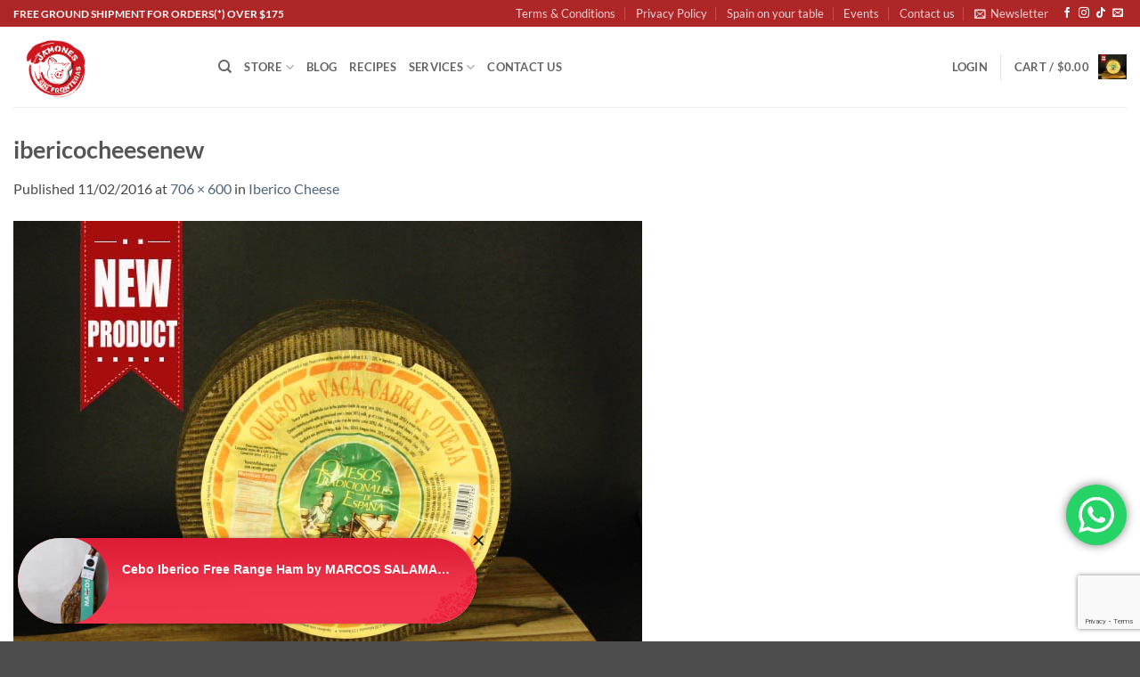

--- FILE ---
content_type: text/html; charset=UTF-8
request_url: https://www.jamonessinfronteras.com/?attachment_id=2461
body_size: 52285
content:
<!DOCTYPE html>
<html dir="ltr" lang="en-US" prefix="og: https://ogp.me/ns#" class="loading-site no-js">
<head>
	<meta charset="UTF-8" />
	<link rel="profile" href="https://gmpg.org/xfn/11" />
	<link rel="pingback" href="https://www.jamonessinfronteras.com/xmlrpc.php" />

					<script>document.documentElement.className = document.documentElement.className + ' yes-js js_active js'</script>
			<script>(function(html){html.className = html.className.replace(/\bno-js\b/,'js')})(document.documentElement);</script>
<title>ibericocheesenew | Jamones Sin Fronteras</title>

		<!-- All in One SEO Pro 4.9.3 - aioseo.com -->
	<meta name="robots" content="max-image-preview:large" />
	<meta name="author" content="Victor Nebril"/>
	<meta name="google-site-verification" content="iptOL2pZB_cZyTlEjeqZrBTdIbvrYYKjHN2zdGl4ogg" />
	<link rel="canonical" href="https://www.jamonessinfronteras.com/?attachment_id=2461#main" />
	<meta name="generator" content="All in One SEO Pro (AIOSEO) 4.9.3" />
		<meta property="og:locale" content="en_US" />
		<meta property="og:site_name" content="Jamones Sin Fronteras" />
		<meta property="og:type" content="article" />
		<meta property="og:title" content="ibericocheesenew | Jamones Sin Fronteras" />
		<meta property="og:url" content="https://www.jamonessinfronteras.com/?attachment_id=2461#main" />
		<meta property="fb:app_id" content="188343581569815" />
		<meta property="og:image" content="https://jamonessinfronteras.com/wp-content/uploads/2016/09/Logo-sello-131x81.png8/Screen-Shot-2015-12-29-at-4.27.41-PM.png" />
		<meta property="og:image:secure_url" content="https://jamonessinfronteras.com/wp-content/uploads/2016/09/Logo-sello-131x81.png8/Screen-Shot-2015-12-29-at-4.27.41-PM.png" />
		<meta property="article:published_time" content="2016-11-02T14:29:22+00:00" />
		<meta property="article:modified_time" content="2021-02-24T12:43:48+00:00" />
		<meta property="article:publisher" content="https://www.facebook.com/jamonessinf" />
		<meta name="twitter:card" content="summary" />
		<meta name="twitter:title" content="ibericocheesenew | Jamones Sin Fronteras" />
		<meta name="twitter:image" content="https://jamonessinfronteras.com/wp-content/uploads/2016/09/Logo-sello-131x81.png8/Screen-Shot-2015-12-29-at-4.27.41-PM.png" />
		<script type="application/ld+json" class="aioseo-schema">
			{"@context":"https:\/\/schema.org","@graph":[{"@type":"BreadcrumbList","@id":"https:\/\/www.jamonessinfronteras.com\/?attachment_id=2461#main#breadcrumblist","itemListElement":[{"@type":"ListItem","@id":"https:\/\/www.jamonessinfronteras.com#listItem","position":1,"name":"Home","item":"https:\/\/www.jamonessinfronteras.com","nextItem":{"@type":"ListItem","@id":"https:\/\/www.jamonessinfronteras.com\/?attachment_id=2461#main#listItem","name":"ibericocheesenew"}},{"@type":"ListItem","@id":"https:\/\/www.jamonessinfronteras.com\/?attachment_id=2461#main#listItem","position":2,"name":"ibericocheesenew","previousItem":{"@type":"ListItem","@id":"https:\/\/www.jamonessinfronteras.com#listItem","name":"Home"}}]},{"@type":"ItemPage","@id":"https:\/\/www.jamonessinfronteras.com\/?attachment_id=2461#main#itempage","url":"https:\/\/www.jamonessinfronteras.com\/?attachment_id=2461#main","name":"ibericocheesenew | Jamones Sin Fronteras","inLanguage":"en-US","isPartOf":{"@id":"https:\/\/www.jamonessinfronteras.com\/#website"},"breadcrumb":{"@id":"https:\/\/www.jamonessinfronteras.com\/?attachment_id=2461#main#breadcrumblist"},"author":{"@id":"https:\/\/www.jamonessinfronteras.com\/author\/vnf_kanton_bos\/#author"},"creator":{"@id":"https:\/\/www.jamonessinfronteras.com\/author\/vnf_kanton_bos\/#author"},"datePublished":"2016-11-02T10:29:22-04:00","dateModified":"2021-02-24T07:43:48-05:00"},{"@type":"Organization","@id":"https:\/\/www.jamonessinfronteras.com\/#organization","name":"Jamones Sin Fronteras","description":"Spain on your table","url":"https:\/\/www.jamonessinfronteras.com\/","email":"info@jamonessinfronteras.com","telephone":"+17813026396","foundingDate":"2015-11-15","numberOfEmployees":{"@type":"QuantitativeValue","minValue":0,"maxValue":20},"logo":{"@type":"ImageObject","url":"https:\/\/wwwimagenes.s3.amazonaws.com\/wp-content\/uploads\/2016\/11\/10205814\/IbericoCheeseNew.jpg","@id":"https:\/\/www.jamonessinfronteras.com\/?attachment_id=2461#main\/#organizationLogo"},"image":{"@id":"https:\/\/www.jamonessinfronteras.com\/?attachment_id=2461#main\/#organizationLogo"},"sameAs":["https:\/\/www.instagram.com\/jamonessinfronteras"]},{"@type":"Person","@id":"https:\/\/www.jamonessinfronteras.com\/author\/vnf_kanton_bos\/#author","url":"https:\/\/www.jamonessinfronteras.com\/author\/vnf_kanton_bos\/","name":"Victor Nebril","image":{"@type":"ImageObject","@id":"https:\/\/www.jamonessinfronteras.com\/?attachment_id=2461#main#authorImage","url":"https:\/\/secure.gravatar.com\/avatar\/0efc79480f33e53af43ea3aff7dbad9f805b017f59ad239543980dd494d9c27d?s=96&d=mm&r=g","width":96,"height":96,"caption":"Victor Nebril"}},{"@type":"WebPage","@id":"https:\/\/www.jamonessinfronteras.com\/?attachment_id=2461#main#webpage","url":"https:\/\/www.jamonessinfronteras.com\/?attachment_id=2461#main","name":"ibericocheesenew | Jamones Sin Fronteras","inLanguage":"en-US","isPartOf":{"@id":"https:\/\/www.jamonessinfronteras.com\/#website"},"breadcrumb":{"@id":"https:\/\/www.jamonessinfronteras.com\/?attachment_id=2461#main#breadcrumblist"},"author":{"@id":"https:\/\/www.jamonessinfronteras.com\/author\/vnf_kanton_bos\/#author"},"creator":{"@id":"https:\/\/www.jamonessinfronteras.com\/author\/vnf_kanton_bos\/#author"},"datePublished":"2016-11-02T10:29:22-04:00","dateModified":"2021-02-24T07:43:48-05:00"},{"@type":"WebSite","@id":"https:\/\/www.jamonessinfronteras.com\/#website","url":"https:\/\/www.jamonessinfronteras.com\/","name":"Jamones Sin Fronteras","alternateName":"Spain On Your Table","description":"Spain on your table","inLanguage":"en-US","publisher":{"@id":"https:\/\/www.jamonessinfronteras.com\/#organization"}}]}
		</script>
		<!-- All in One SEO Pro -->

<meta name="viewport" content="width=device-width, initial-scale=1" /><script>window._wca = window._wca || [];</script>
<link rel='dns-prefetch' href='//static.klaviyo.com' />
<link rel='dns-prefetch' href='//www.jamonessinfronteras.com' />
<link rel='dns-prefetch' href='//www.googletagmanager.com' />
<link rel='dns-prefetch' href='//stats.wp.com' />
<link rel='dns-prefetch' href='//secure.gravatar.com' />
<link rel='dns-prefetch' href='//v0.wordpress.com' />
<link rel='preconnect' href='//c0.wp.com' />
<link rel='prefetch' href='https://www.jamonessinfronteras.com/wp-content/themes/flatsome/assets/js/flatsome.js?ver=e2eddd6c228105dac048' />
<link rel='prefetch' href='https://www.jamonessinfronteras.com/wp-content/themes/flatsome/assets/js/chunk.slider.js?ver=3.20.4' />
<link rel='prefetch' href='https://www.jamonessinfronteras.com/wp-content/themes/flatsome/assets/js/chunk.popups.js?ver=3.20.4' />
<link rel='prefetch' href='https://www.jamonessinfronteras.com/wp-content/themes/flatsome/assets/js/chunk.tooltips.js?ver=3.20.4' />
<link rel='prefetch' href='https://www.jamonessinfronteras.com/wp-content/themes/flatsome/assets/js/woocommerce.js?ver=1c9be63d628ff7c3ff4c' />
<link rel="alternate" type="application/rss+xml" title="Jamones Sin Fronteras &raquo; Feed" href="https://www.jamonessinfronteras.com/feed/" />
<link rel="alternate" type="application/rss+xml" title="Jamones Sin Fronteras &raquo; Comments Feed" href="https://www.jamonessinfronteras.com/comments/feed/" />
<link rel="alternate" type="text/calendar" title="Jamones Sin Fronteras &raquo; iCal Feed" href="https://www.jamonessinfronteras.com/events/?ical=1" />
<link rel="alternate" type="application/rss+xml" title="Jamones Sin Fronteras &raquo; ibericocheesenew Comments Feed" href="https://www.jamonessinfronteras.com/?attachment_id=2461#main/feed/" />
<link rel="alternate" title="oEmbed (JSON)" type="application/json+oembed" href="https://www.jamonessinfronteras.com/wp-json/oembed/1.0/embed?url=https%3A%2F%2Fwww.jamonessinfronteras.com%2F%3Fattachment_id%3D2461%23main" />
<link rel="alternate" title="oEmbed (XML)" type="text/xml+oembed" href="https://www.jamonessinfronteras.com/wp-json/oembed/1.0/embed?url=https%3A%2F%2Fwww.jamonessinfronteras.com%2F%3Fattachment_id%3D2461%23main&#038;format=xml" />
        <link id="woocommerce-notification-fonts" rel="preload" href="https://www.jamonessinfronteras.com/wp-content/plugins/woocommerce-notification/fonts/icons-close.woff2" as="font" crossorigin>
        <style id='wp-img-auto-sizes-contain-inline-css' type='text/css'>
img:is([sizes=auto i],[sizes^="auto," i]){contain-intrinsic-size:3000px 1500px}
/*# sourceURL=wp-img-auto-sizes-contain-inline-css */
</style>
<link rel='stylesheet' id='ht_ctc_main_css-css' href='https://www.jamonessinfronteras.com/wp-content/plugins/click-to-chat-for-whatsapp/new/inc/assets/css/main.css?ver=4.36' type='text/css' media='all' />
<link rel='stylesheet' id='woocommerce-notification-icons-close-css' href='https://www.jamonessinfronteras.com/wp-content/plugins/woocommerce-notification/css/icons-close.min.css?ver=1.6.9' type='text/css' media='all' />
<link rel='stylesheet' id='woocommerce-notification-css' href='https://www.jamonessinfronteras.com/wp-content/plugins/woocommerce-notification/css/woocommerce-notification.min.css?ver=1.6.9' type='text/css' media='all' />
<style id='woocommerce-notification-inline-css' type='text/css'>
#notify-close.default:before{color:#ffffff;}#notify-close.classic:before{color:#212121;}#message-purchased #notify-close.default{background-color:#000000;}#message-purchased .message-purchase-main::before{background-image: url('https://www.jamonessinfronteras.com/wp-content/plugins/woocommerce-notification/images/background/bg_red.png'); border-radius:3px;}#message-purchased .wn-notification-image-wrapper{padding:0;}#message-purchased .wn-notification-message-container{padding-left:15px;}#message-purchased .wn-notification-image{border-radius:0px;}#message-purchased .message-purchase-main{background-color: #ffffff;color:#ffffff !important;border-radius:3px;}#message-purchased .message-purchase-main .wn-notification-message-container,#message-purchased .message-purchase-main .wn-notification-message-container small,#message-purchased .wn-notification-message-container .wn-notification-atc &gt; i{color:#ffffff !important;}#message-purchased .message-purchase-main .wn-notification-message-container a, #message-purchased .message-purchase-main .wn-notification-message-container span{color:#ffffff !important;}
/*# sourceURL=woocommerce-notification-inline-css */
</style>
<link rel='stylesheet' id='woocommerce-notification-templates-css' href='https://www.jamonessinfronteras.com/wp-content/plugins/woocommerce-notification/css/woocommerce-notification-templates.css?ver=1.6.9' type='text/css' media='all' />
<style id='wp-emoji-styles-inline-css' type='text/css'>

	img.wp-smiley, img.emoji {
		display: inline !important;
		border: none !important;
		box-shadow: none !important;
		height: 1em !important;
		width: 1em !important;
		margin: 0 0.07em !important;
		vertical-align: -0.1em !important;
		background: none !important;
		padding: 0 !important;
	}
/*# sourceURL=wp-emoji-styles-inline-css */
</style>
<style id='wp-block-library-inline-css' type='text/css'>
:root{--wp-block-synced-color:#7a00df;--wp-block-synced-color--rgb:122,0,223;--wp-bound-block-color:var(--wp-block-synced-color);--wp-editor-canvas-background:#ddd;--wp-admin-theme-color:#007cba;--wp-admin-theme-color--rgb:0,124,186;--wp-admin-theme-color-darker-10:#006ba1;--wp-admin-theme-color-darker-10--rgb:0,107,160.5;--wp-admin-theme-color-darker-20:#005a87;--wp-admin-theme-color-darker-20--rgb:0,90,135;--wp-admin-border-width-focus:2px}@media (min-resolution:192dpi){:root{--wp-admin-border-width-focus:1.5px}}.wp-element-button{cursor:pointer}:root .has-very-light-gray-background-color{background-color:#eee}:root .has-very-dark-gray-background-color{background-color:#313131}:root .has-very-light-gray-color{color:#eee}:root .has-very-dark-gray-color{color:#313131}:root .has-vivid-green-cyan-to-vivid-cyan-blue-gradient-background{background:linear-gradient(135deg,#00d084,#0693e3)}:root .has-purple-crush-gradient-background{background:linear-gradient(135deg,#34e2e4,#4721fb 50%,#ab1dfe)}:root .has-hazy-dawn-gradient-background{background:linear-gradient(135deg,#faaca8,#dad0ec)}:root .has-subdued-olive-gradient-background{background:linear-gradient(135deg,#fafae1,#67a671)}:root .has-atomic-cream-gradient-background{background:linear-gradient(135deg,#fdd79a,#004a59)}:root .has-nightshade-gradient-background{background:linear-gradient(135deg,#330968,#31cdcf)}:root .has-midnight-gradient-background{background:linear-gradient(135deg,#020381,#2874fc)}:root{--wp--preset--font-size--normal:16px;--wp--preset--font-size--huge:42px}.has-regular-font-size{font-size:1em}.has-larger-font-size{font-size:2.625em}.has-normal-font-size{font-size:var(--wp--preset--font-size--normal)}.has-huge-font-size{font-size:var(--wp--preset--font-size--huge)}.has-text-align-center{text-align:center}.has-text-align-left{text-align:left}.has-text-align-right{text-align:right}.has-fit-text{white-space:nowrap!important}#end-resizable-editor-section{display:none}.aligncenter{clear:both}.items-justified-left{justify-content:flex-start}.items-justified-center{justify-content:center}.items-justified-right{justify-content:flex-end}.items-justified-space-between{justify-content:space-between}.screen-reader-text{border:0;clip-path:inset(50%);height:1px;margin:-1px;overflow:hidden;padding:0;position:absolute;width:1px;word-wrap:normal!important}.screen-reader-text:focus{background-color:#ddd;clip-path:none;color:#444;display:block;font-size:1em;height:auto;left:5px;line-height:normal;padding:15px 23px 14px;text-decoration:none;top:5px;width:auto;z-index:100000}html :where(.has-border-color){border-style:solid}html :where([style*=border-top-color]){border-top-style:solid}html :where([style*=border-right-color]){border-right-style:solid}html :where([style*=border-bottom-color]){border-bottom-style:solid}html :where([style*=border-left-color]){border-left-style:solid}html :where([style*=border-width]){border-style:solid}html :where([style*=border-top-width]){border-top-style:solid}html :where([style*=border-right-width]){border-right-style:solid}html :where([style*=border-bottom-width]){border-bottom-style:solid}html :where([style*=border-left-width]){border-left-style:solid}html :where(img[class*=wp-image-]){height:auto;max-width:100%}:where(figure){margin:0 0 1em}html :where(.is-position-sticky){--wp-admin--admin-bar--position-offset:var(--wp-admin--admin-bar--height,0px)}@media screen and (max-width:600px){html :where(.is-position-sticky){--wp-admin--admin-bar--position-offset:0px}}

/*# sourceURL=wp-block-library-inline-css */
</style><link rel='stylesheet' id='wc-blocks-style-css' href='https://c0.wp.com/p/woocommerce/10.4.3/assets/client/blocks/wc-blocks.css' type='text/css' media='all' />
<style id='global-styles-inline-css' type='text/css'>
:root{--wp--preset--aspect-ratio--square: 1;--wp--preset--aspect-ratio--4-3: 4/3;--wp--preset--aspect-ratio--3-4: 3/4;--wp--preset--aspect-ratio--3-2: 3/2;--wp--preset--aspect-ratio--2-3: 2/3;--wp--preset--aspect-ratio--16-9: 16/9;--wp--preset--aspect-ratio--9-16: 9/16;--wp--preset--color--black: #000000;--wp--preset--color--cyan-bluish-gray: #abb8c3;--wp--preset--color--white: #ffffff;--wp--preset--color--pale-pink: #f78da7;--wp--preset--color--vivid-red: #cf2e2e;--wp--preset--color--luminous-vivid-orange: #ff6900;--wp--preset--color--luminous-vivid-amber: #fcb900;--wp--preset--color--light-green-cyan: #7bdcb5;--wp--preset--color--vivid-green-cyan: #00d084;--wp--preset--color--pale-cyan-blue: #8ed1fc;--wp--preset--color--vivid-cyan-blue: #0693e3;--wp--preset--color--vivid-purple: #9b51e0;--wp--preset--color--primary: #ae2626;--wp--preset--color--secondary: #e88282;--wp--preset--color--success: #627D47;--wp--preset--color--alert: #ae2626;--wp--preset--gradient--vivid-cyan-blue-to-vivid-purple: linear-gradient(135deg,rgb(6,147,227) 0%,rgb(155,81,224) 100%);--wp--preset--gradient--light-green-cyan-to-vivid-green-cyan: linear-gradient(135deg,rgb(122,220,180) 0%,rgb(0,208,130) 100%);--wp--preset--gradient--luminous-vivid-amber-to-luminous-vivid-orange: linear-gradient(135deg,rgb(252,185,0) 0%,rgb(255,105,0) 100%);--wp--preset--gradient--luminous-vivid-orange-to-vivid-red: linear-gradient(135deg,rgb(255,105,0) 0%,rgb(207,46,46) 100%);--wp--preset--gradient--very-light-gray-to-cyan-bluish-gray: linear-gradient(135deg,rgb(238,238,238) 0%,rgb(169,184,195) 100%);--wp--preset--gradient--cool-to-warm-spectrum: linear-gradient(135deg,rgb(74,234,220) 0%,rgb(151,120,209) 20%,rgb(207,42,186) 40%,rgb(238,44,130) 60%,rgb(251,105,98) 80%,rgb(254,248,76) 100%);--wp--preset--gradient--blush-light-purple: linear-gradient(135deg,rgb(255,206,236) 0%,rgb(152,150,240) 100%);--wp--preset--gradient--blush-bordeaux: linear-gradient(135deg,rgb(254,205,165) 0%,rgb(254,45,45) 50%,rgb(107,0,62) 100%);--wp--preset--gradient--luminous-dusk: linear-gradient(135deg,rgb(255,203,112) 0%,rgb(199,81,192) 50%,rgb(65,88,208) 100%);--wp--preset--gradient--pale-ocean: linear-gradient(135deg,rgb(255,245,203) 0%,rgb(182,227,212) 50%,rgb(51,167,181) 100%);--wp--preset--gradient--electric-grass: linear-gradient(135deg,rgb(202,248,128) 0%,rgb(113,206,126) 100%);--wp--preset--gradient--midnight: linear-gradient(135deg,rgb(2,3,129) 0%,rgb(40,116,252) 100%);--wp--preset--font-size--small: 13px;--wp--preset--font-size--medium: 20px;--wp--preset--font-size--large: 36px;--wp--preset--font-size--x-large: 42px;--wp--preset--spacing--20: 0.44rem;--wp--preset--spacing--30: 0.67rem;--wp--preset--spacing--40: 1rem;--wp--preset--spacing--50: 1.5rem;--wp--preset--spacing--60: 2.25rem;--wp--preset--spacing--70: 3.38rem;--wp--preset--spacing--80: 5.06rem;--wp--preset--shadow--natural: 6px 6px 9px rgba(0, 0, 0, 0.2);--wp--preset--shadow--deep: 12px 12px 50px rgba(0, 0, 0, 0.4);--wp--preset--shadow--sharp: 6px 6px 0px rgba(0, 0, 0, 0.2);--wp--preset--shadow--outlined: 6px 6px 0px -3px rgb(255, 255, 255), 6px 6px rgb(0, 0, 0);--wp--preset--shadow--crisp: 6px 6px 0px rgb(0, 0, 0);}:where(body) { margin: 0; }.wp-site-blocks > .alignleft { float: left; margin-right: 2em; }.wp-site-blocks > .alignright { float: right; margin-left: 2em; }.wp-site-blocks > .aligncenter { justify-content: center; margin-left: auto; margin-right: auto; }:where(.is-layout-flex){gap: 0.5em;}:where(.is-layout-grid){gap: 0.5em;}.is-layout-flow > .alignleft{float: left;margin-inline-start: 0;margin-inline-end: 2em;}.is-layout-flow > .alignright{float: right;margin-inline-start: 2em;margin-inline-end: 0;}.is-layout-flow > .aligncenter{margin-left: auto !important;margin-right: auto !important;}.is-layout-constrained > .alignleft{float: left;margin-inline-start: 0;margin-inline-end: 2em;}.is-layout-constrained > .alignright{float: right;margin-inline-start: 2em;margin-inline-end: 0;}.is-layout-constrained > .aligncenter{margin-left: auto !important;margin-right: auto !important;}.is-layout-constrained > :where(:not(.alignleft):not(.alignright):not(.alignfull)){margin-left: auto !important;margin-right: auto !important;}body .is-layout-flex{display: flex;}.is-layout-flex{flex-wrap: wrap;align-items: center;}.is-layout-flex > :is(*, div){margin: 0;}body .is-layout-grid{display: grid;}.is-layout-grid > :is(*, div){margin: 0;}body{padding-top: 0px;padding-right: 0px;padding-bottom: 0px;padding-left: 0px;}a:where(:not(.wp-element-button)){text-decoration: none;}:root :where(.wp-element-button, .wp-block-button__link){background-color: #32373c;border-width: 0;color: #fff;font-family: inherit;font-size: inherit;font-style: inherit;font-weight: inherit;letter-spacing: inherit;line-height: inherit;padding-top: calc(0.667em + 2px);padding-right: calc(1.333em + 2px);padding-bottom: calc(0.667em + 2px);padding-left: calc(1.333em + 2px);text-decoration: none;text-transform: inherit;}.has-black-color{color: var(--wp--preset--color--black) !important;}.has-cyan-bluish-gray-color{color: var(--wp--preset--color--cyan-bluish-gray) !important;}.has-white-color{color: var(--wp--preset--color--white) !important;}.has-pale-pink-color{color: var(--wp--preset--color--pale-pink) !important;}.has-vivid-red-color{color: var(--wp--preset--color--vivid-red) !important;}.has-luminous-vivid-orange-color{color: var(--wp--preset--color--luminous-vivid-orange) !important;}.has-luminous-vivid-amber-color{color: var(--wp--preset--color--luminous-vivid-amber) !important;}.has-light-green-cyan-color{color: var(--wp--preset--color--light-green-cyan) !important;}.has-vivid-green-cyan-color{color: var(--wp--preset--color--vivid-green-cyan) !important;}.has-pale-cyan-blue-color{color: var(--wp--preset--color--pale-cyan-blue) !important;}.has-vivid-cyan-blue-color{color: var(--wp--preset--color--vivid-cyan-blue) !important;}.has-vivid-purple-color{color: var(--wp--preset--color--vivid-purple) !important;}.has-primary-color{color: var(--wp--preset--color--primary) !important;}.has-secondary-color{color: var(--wp--preset--color--secondary) !important;}.has-success-color{color: var(--wp--preset--color--success) !important;}.has-alert-color{color: var(--wp--preset--color--alert) !important;}.has-black-background-color{background-color: var(--wp--preset--color--black) !important;}.has-cyan-bluish-gray-background-color{background-color: var(--wp--preset--color--cyan-bluish-gray) !important;}.has-white-background-color{background-color: var(--wp--preset--color--white) !important;}.has-pale-pink-background-color{background-color: var(--wp--preset--color--pale-pink) !important;}.has-vivid-red-background-color{background-color: var(--wp--preset--color--vivid-red) !important;}.has-luminous-vivid-orange-background-color{background-color: var(--wp--preset--color--luminous-vivid-orange) !important;}.has-luminous-vivid-amber-background-color{background-color: var(--wp--preset--color--luminous-vivid-amber) !important;}.has-light-green-cyan-background-color{background-color: var(--wp--preset--color--light-green-cyan) !important;}.has-vivid-green-cyan-background-color{background-color: var(--wp--preset--color--vivid-green-cyan) !important;}.has-pale-cyan-blue-background-color{background-color: var(--wp--preset--color--pale-cyan-blue) !important;}.has-vivid-cyan-blue-background-color{background-color: var(--wp--preset--color--vivid-cyan-blue) !important;}.has-vivid-purple-background-color{background-color: var(--wp--preset--color--vivid-purple) !important;}.has-primary-background-color{background-color: var(--wp--preset--color--primary) !important;}.has-secondary-background-color{background-color: var(--wp--preset--color--secondary) !important;}.has-success-background-color{background-color: var(--wp--preset--color--success) !important;}.has-alert-background-color{background-color: var(--wp--preset--color--alert) !important;}.has-black-border-color{border-color: var(--wp--preset--color--black) !important;}.has-cyan-bluish-gray-border-color{border-color: var(--wp--preset--color--cyan-bluish-gray) !important;}.has-white-border-color{border-color: var(--wp--preset--color--white) !important;}.has-pale-pink-border-color{border-color: var(--wp--preset--color--pale-pink) !important;}.has-vivid-red-border-color{border-color: var(--wp--preset--color--vivid-red) !important;}.has-luminous-vivid-orange-border-color{border-color: var(--wp--preset--color--luminous-vivid-orange) !important;}.has-luminous-vivid-amber-border-color{border-color: var(--wp--preset--color--luminous-vivid-amber) !important;}.has-light-green-cyan-border-color{border-color: var(--wp--preset--color--light-green-cyan) !important;}.has-vivid-green-cyan-border-color{border-color: var(--wp--preset--color--vivid-green-cyan) !important;}.has-pale-cyan-blue-border-color{border-color: var(--wp--preset--color--pale-cyan-blue) !important;}.has-vivid-cyan-blue-border-color{border-color: var(--wp--preset--color--vivid-cyan-blue) !important;}.has-vivid-purple-border-color{border-color: var(--wp--preset--color--vivid-purple) !important;}.has-primary-border-color{border-color: var(--wp--preset--color--primary) !important;}.has-secondary-border-color{border-color: var(--wp--preset--color--secondary) !important;}.has-success-border-color{border-color: var(--wp--preset--color--success) !important;}.has-alert-border-color{border-color: var(--wp--preset--color--alert) !important;}.has-vivid-cyan-blue-to-vivid-purple-gradient-background{background: var(--wp--preset--gradient--vivid-cyan-blue-to-vivid-purple) !important;}.has-light-green-cyan-to-vivid-green-cyan-gradient-background{background: var(--wp--preset--gradient--light-green-cyan-to-vivid-green-cyan) !important;}.has-luminous-vivid-amber-to-luminous-vivid-orange-gradient-background{background: var(--wp--preset--gradient--luminous-vivid-amber-to-luminous-vivid-orange) !important;}.has-luminous-vivid-orange-to-vivid-red-gradient-background{background: var(--wp--preset--gradient--luminous-vivid-orange-to-vivid-red) !important;}.has-very-light-gray-to-cyan-bluish-gray-gradient-background{background: var(--wp--preset--gradient--very-light-gray-to-cyan-bluish-gray) !important;}.has-cool-to-warm-spectrum-gradient-background{background: var(--wp--preset--gradient--cool-to-warm-spectrum) !important;}.has-blush-light-purple-gradient-background{background: var(--wp--preset--gradient--blush-light-purple) !important;}.has-blush-bordeaux-gradient-background{background: var(--wp--preset--gradient--blush-bordeaux) !important;}.has-luminous-dusk-gradient-background{background: var(--wp--preset--gradient--luminous-dusk) !important;}.has-pale-ocean-gradient-background{background: var(--wp--preset--gradient--pale-ocean) !important;}.has-electric-grass-gradient-background{background: var(--wp--preset--gradient--electric-grass) !important;}.has-midnight-gradient-background{background: var(--wp--preset--gradient--midnight) !important;}.has-small-font-size{font-size: var(--wp--preset--font-size--small) !important;}.has-medium-font-size{font-size: var(--wp--preset--font-size--medium) !important;}.has-large-font-size{font-size: var(--wp--preset--font-size--large) !important;}.has-x-large-font-size{font-size: var(--wp--preset--font-size--x-large) !important;}
/*# sourceURL=global-styles-inline-css */
</style>

<link rel='stylesheet' id='contact-form-7-css' href='https://www.jamonessinfronteras.com/wp-content/plugins/contact-form-7/includes/css/styles.css?ver=6.1.4' type='text/css' media='all' />
<link rel='stylesheet' id='jsf-perishable-frontend-styles-css' href='https://www.jamonessinfronteras.com/wp-content/plugins/jsf-perishable-item-acknowledgement/css/styles.css?ver=1.0.0' type='text/css' media='all' />
<style id='woocommerce-inline-inline-css' type='text/css'>
.woocommerce form .form-row .required { visibility: visible; }
/*# sourceURL=woocommerce-inline-inline-css */
</style>
<link rel='stylesheet' id='flatsome-woocommerce-wishlist-css' href='https://www.jamonessinfronteras.com/wp-content/themes/flatsome/inc/integrations/wc-yith-wishlist/wishlist.css?ver=3.20.4' type='text/css' media='all' />
<link rel='stylesheet' id='wc-pb-checkout-blocks-css' href='https://www.jamonessinfronteras.com/wp-content/plugins/woocommerce-product-bundles/assets/css/frontend/checkout-blocks.css?ver=8.5.5' type='text/css' media='all' />
<link rel='stylesheet' id='woo_discount_pro_style-css' href='https://www.jamonessinfronteras.com/wp-content/plugins/woo-discount-rules-pro/Assets/Css/awdr_style.css?ver=2.6.13' type='text/css' media='all' />
<link rel='stylesheet' id='wc-bundle-style-css' href='https://www.jamonessinfronteras.com/wp-content/plugins/woocommerce-product-bundles/assets/css/frontend/woocommerce.css?ver=8.5.5' type='text/css' media='all' />
<link rel='stylesheet' id='flatsome-main-css' href='https://www.jamonessinfronteras.com/wp-content/themes/flatsome/assets/css/flatsome.css?ver=3.20.4' type='text/css' media='all' />
<style id='flatsome-main-inline-css' type='text/css'>
@font-face {
				font-family: "fl-icons";
				font-display: block;
				src: url(https://www.jamonessinfronteras.com/wp-content/themes/flatsome/assets/css/icons/fl-icons.eot?v=3.20.4);
				src:
					url(https://www.jamonessinfronteras.com/wp-content/themes/flatsome/assets/css/icons/fl-icons.eot#iefix?v=3.20.4) format("embedded-opentype"),
					url(https://www.jamonessinfronteras.com/wp-content/themes/flatsome/assets/css/icons/fl-icons.woff2?v=3.20.4) format("woff2"),
					url(https://www.jamonessinfronteras.com/wp-content/themes/flatsome/assets/css/icons/fl-icons.ttf?v=3.20.4) format("truetype"),
					url(https://www.jamonessinfronteras.com/wp-content/themes/flatsome/assets/css/icons/fl-icons.woff?v=3.20.4) format("woff"),
					url(https://www.jamonessinfronteras.com/wp-content/themes/flatsome/assets/css/icons/fl-icons.svg?v=3.20.4#fl-icons) format("svg");
			}
/*# sourceURL=flatsome-main-inline-css */
</style>
<link rel='stylesheet' id='flatsome-shop-css' href='https://www.jamonessinfronteras.com/wp-content/themes/flatsome/assets/css/flatsome-shop.css?ver=3.20.4' type='text/css' media='all' />
<link rel='stylesheet' id='flatsome-style-css' href='https://www.jamonessinfronteras.com/wp-content/themes/flatsome-child/style.css?ver=3.0' type='text/css' media='all' />
<link rel='stylesheet' id='wc-bundle-css-css' href='https://www.jamonessinfronteras.com/wp-content/plugins/woocommerce-product-bundles/assets/css/frontend/single-product.css?ver=8.5.5' type='text/css' media='all' />
<script type="text/template" id="tmpl-variation-template">
	<div class="woocommerce-variation-description">{{{ data.variation.variation_description }}}</div>
	<div class="woocommerce-variation-price">{{{ data.variation.price_html }}}</div>
	<div class="woocommerce-variation-availability">{{{ data.variation.availability_html }}}</div>
</script>
<script type="text/template" id="tmpl-unavailable-variation-template">
	<p role="alert">Sorry, this product is unavailable. Please choose a different combination.</p>
</script>
<script type="text/javascript" id="woocommerce-google-analytics-integration-gtag-js-after">
/* <![CDATA[ */
/* Google Analytics for WooCommerce (gtag.js) */
					window.dataLayer = window.dataLayer || [];
					function gtag(){dataLayer.push(arguments);}
					// Set up default consent state.
					for ( const mode of [{"analytics_storage":"denied","ad_storage":"denied","ad_user_data":"denied","ad_personalization":"denied","region":["AT","BE","BG","HR","CY","CZ","DK","EE","FI","FR","DE","GR","HU","IS","IE","IT","LV","LI","LT","LU","MT","NL","NO","PL","PT","RO","SK","SI","ES","SE","GB","CH"]}] || [] ) {
						gtag( "consent", "default", { "wait_for_update": 500, ...mode } );
					}
					gtag("js", new Date());
					gtag("set", "developer_id.dOGY3NW", true);
					gtag("config", "G-642P18591D", {"track_404":true,"allow_google_signals":true,"logged_in":false,"linker":{"domains":[],"allow_incoming":true},"custom_map":{"dimension1":"logged_in"}});
//# sourceURL=woocommerce-google-analytics-integration-gtag-js-after
/* ]]> */
</script>
<script type="text/javascript" src="https://c0.wp.com/c/6.9/wp-includes/js/jquery/jquery.min.js" id="jquery-core-js"></script>
<script type="text/javascript" src="https://c0.wp.com/c/6.9/wp-includes/js/jquery/jquery-migrate.min.js" id="jquery-migrate-js"></script>
<script type="text/javascript" src="https://c0.wp.com/c/6.9/wp-includes/js/dist/hooks.min.js" id="wp-hooks-js"></script>
<script type="text/javascript" src="https://c0.wp.com/p/woocommerce/10.4.3/assets/js/jquery-blockui/jquery.blockUI.min.js" id="wc-jquery-blockui-js" data-wp-strategy="defer"></script>
<script type="text/javascript" id="wc-add-to-cart-js-extra">
/* <![CDATA[ */
var wc_add_to_cart_params = {"ajax_url":"/wp-admin/admin-ajax.php","wc_ajax_url":"/?wc-ajax=%%endpoint%%","i18n_view_cart":"View cart","cart_url":"https://www.jamonessinfronteras.com/cart/","is_cart":"","cart_redirect_after_add":"no"};
//# sourceURL=wc-add-to-cart-js-extra
/* ]]> */
</script>
<script type="text/javascript" src="https://c0.wp.com/p/woocommerce/10.4.3/assets/js/frontend/add-to-cart.min.js" id="wc-add-to-cart-js" defer="defer" data-wp-strategy="defer"></script>
<script type="text/javascript" src="https://c0.wp.com/p/woocommerce/10.4.3/assets/js/js-cookie/js.cookie.min.js" id="wc-js-cookie-js" data-wp-strategy="defer"></script>
<script type="text/javascript" id="WCPAY_ASSETS-js-extra">
/* <![CDATA[ */
var wcpayAssets = {"url":"https://www.jamonessinfronteras.com/wp-content/plugins/woocommerce-payments/dist/"};
//# sourceURL=WCPAY_ASSETS-js-extra
/* ]]> */
</script>
<script type="text/javascript" src="https://stats.wp.com/s-202604.js" id="woocommerce-analytics-js" defer="defer" data-wp-strategy="defer"></script>
<script type="text/javascript" id="wpm-js-extra">
/* <![CDATA[ */
var wpm = {"ajax_url":"https://www.jamonessinfronteras.com/wp-admin/admin-ajax.php","root":"https://www.jamonessinfronteras.com/wp-json/","nonce_wp_rest":"78fd273510","nonce_ajax":"d638ca6b3e"};
//# sourceURL=wpm-js-extra
/* ]]> */
</script>
<script type="text/javascript" src="https://www.jamonessinfronteras.com/wp-content/plugins/woocommerce-google-adwords-conversion-tracking-tag/js/public/free/wpm-public.p1.min.js?ver=1.54.1" id="wpm-js"></script>
<script type="text/javascript" id="wc-settings-dep-in-header-js-after">
/* <![CDATA[ */
console.warn( "Scripts that have a dependency on [wc-settings, wc-blocks-checkout] must be loaded in the footer, klaviyo-klaviyo-checkout-block-editor-script was registered to load in the header, but has been switched to load in the footer instead. See https://github.com/woocommerce/woocommerce-gutenberg-products-block/pull/5059" );
console.warn( "Scripts that have a dependency on [wc-settings, wc-blocks-checkout] must be loaded in the footer, klaviyo-klaviyo-checkout-block-view-script was registered to load in the header, but has been switched to load in the footer instead. See https://github.com/woocommerce/woocommerce-gutenberg-products-block/pull/5059" );
//# sourceURL=wc-settings-dep-in-header-js-after
/* ]]> */
</script>
<script src='https://www.jamonessinfronteras.com/wp-content/plugins/the-events-calendar/common/build/js/underscore-before.js'></script>
<script type="text/javascript" src="https://c0.wp.com/c/6.9/wp-includes/js/underscore.min.js" id="underscore-js"></script>
<script src='https://www.jamonessinfronteras.com/wp-content/plugins/the-events-calendar/common/build/js/underscore-after.js'></script>
<script type="text/javascript" id="wp-util-js-extra">
/* <![CDATA[ */
var _wpUtilSettings = {"ajax":{"url":"/wp-admin/admin-ajax.php"}};
//# sourceURL=wp-util-js-extra
/* ]]> */
</script>
<script type="text/javascript" src="https://c0.wp.com/c/6.9/wp-includes/js/wp-util.min.js" id="wp-util-js"></script>
<script type="text/javascript" id="wc-add-to-cart-variation-js-extra">
/* <![CDATA[ */
var wc_add_to_cart_variation_params = {"wc_ajax_url":"/?wc-ajax=%%endpoint%%","i18n_no_matching_variations_text":"Sorry, no products matched your selection. Please choose a different combination.","i18n_make_a_selection_text":"Please select some product options before adding this product to your cart.","i18n_unavailable_text":"Sorry, this product is unavailable. Please choose a different combination.","i18n_reset_alert_text":"Your selection has been reset. Please select some product options before adding this product to your cart."};
//# sourceURL=wc-add-to-cart-variation-js-extra
/* ]]> */
</script>
<script type="text/javascript" src="https://c0.wp.com/p/woocommerce/10.4.3/assets/js/frontend/add-to-cart-variation.min.js" id="wc-add-to-cart-variation-js" defer="defer" data-wp-strategy="defer"></script>
<link rel="https://api.w.org/" href="https://www.jamonessinfronteras.com/wp-json/" /><link rel="alternate" title="JSON" type="application/json" href="https://www.jamonessinfronteras.com/wp-json/wp/v2/media/2461" /><link rel="EditURI" type="application/rsd+xml" title="RSD" href="https://www.jamonessinfronteras.com/xmlrpc.php?rsd" />
<meta name="tec-api-version" content="v1"><meta name="tec-api-origin" content="https://www.jamonessinfronteras.com"><link rel="alternate" href="https://www.jamonessinfronteras.com/wp-json/tribe/events/v1/" />	<style>img#wpstats{display:none}</style>
			<noscript><style>.woocommerce-product-gallery{ opacity: 1 !important; }</style></noscript>
	
<!-- START Pixel Manager for WooCommerce -->

		<script>

			window.wpmDataLayer = window.wpmDataLayer || {};
			window.wpmDataLayer = Object.assign(window.wpmDataLayer, {"cart":{},"cart_item_keys":{},"version":{"number":"1.54.1","pro":false,"eligible_for_updates":false,"distro":"fms","beta":false,"show":true},"pixels":{"google":{"linker":{"settings":null},"user_id":false,"ads":{"conversion_ids":{"AW-936824853":"gVHeCOnehosBEJWg274D"},"dynamic_remarketing":{"status":true,"id_type":"sku","send_events_with_parent_ids":true},"google_business_vertical":"retail","phone_conversion_number":"","phone_conversion_label":""},"analytics":{"ga4":{"measurement_id":"G-642P18591D","parameters":{},"mp_active":false,"debug_mode":false,"page_load_time_tracking":false},"id_type":"post_id"},"tag_id":"AW-936824853","tag_id_suppressed":[],"tag_gateway":{"measurement_path":""},"tcf_support":false,"consent_mode":{"is_active":true,"wait_for_update":500,"ads_data_redaction":false,"url_passthrough":true}},"facebook":{"pixel_id":"797482221064022","dynamic_remarketing":{"id_type":"sku"},"capi":false,"advanced_matching":false,"exclusion_patterns":[],"fbevents_js_url":"https://connect.facebook.net/en_US/fbevents.js"}},"shop":{"list_name":"","list_id":"","page_type":"","currency":"USD","selectors":{"addToCart":[],"beginCheckout":[]},"order_duplication_prevention":true,"view_item_list_trigger":{"test_mode":false,"background_color":"green","opacity":0.5,"repeat":true,"timeout":1000,"threshold":0.8},"variations_output":true,"session_active":false},"page":{"id":2461,"title":"ibericocheesenew","type":"attachment","categories":[],"parent":{"id":2458,"title":"Iberico Cheese","type":"product","categories":[]}},"general":{"user_logged_in":false,"scroll_tracking_thresholds":[],"page_id":2461,"exclude_domains":[],"server_2_server":{"active":false,"user_agent_exclude_patterns":[],"ip_exclude_list":[],"pageview_event_s2s":{"is_active":false,"pixels":["facebook"]}},"consent_management":{"explicit_consent":false},"lazy_load_pmw":false,"chunk_base_path":"https://www.jamonessinfronteras.com/wp-content/plugins/woocommerce-google-adwords-conversion-tracking-tag/js/public/free/","modules":{"load_deprecated_functions":false}}});

		</script>

		
<!-- END Pixel Manager for WooCommerce -->
<link rel="icon" href="https://wwwimagenes.s3.amazonaws.com/wp-content/uploads/2016/09/10210242/cropped-Logo-sello-131x81-32x32.png" sizes="32x32" />
<link rel="icon" href="https://wwwimagenes.s3.amazonaws.com/wp-content/uploads/2016/09/10210242/cropped-Logo-sello-131x81-192x192.png" sizes="192x192" />
<link rel="apple-touch-icon" href="https://wwwimagenes.s3.amazonaws.com/wp-content/uploads/2016/09/10210242/cropped-Logo-sello-131x81-180x180.png" />
<meta name="msapplication-TileImage" content="https://wwwimagenes.s3.amazonaws.com/wp-content/uploads/2016/09/10210242/cropped-Logo-sello-131x81-270x270.png" />
				<script type="text/javascript">
					maxmind_user_id = "635338";
					(function () {
						var loadDeviceJs = function () {
							var element = document.createElement('script');
							element.src = 'https://device.maxmind.com/js/device.js';
							document.body.appendChild(element);
						};
						if (window.addEventListener) {
							window.addEventListener('load', loadDeviceJs, false);
						} else if (window.attachEvent) {
							window.attachEvent('onload', loadDeviceJs);
						}
					})();
				</script>
				<style id="custom-css" type="text/css">:root {--primary-color: #ae2626;--fs-color-primary: #ae2626;--fs-color-secondary: #e88282;--fs-color-success: #627D47;--fs-color-alert: #ae2626;--fs-color-base: #4a4a4a;--fs-experimental-link-color: #4e657b;--fs-experimental-link-color-hover: #111;}.tooltipster-base {--tooltip-color: #fff;--tooltip-bg-color: #000000;}.off-canvas-right .mfp-content, .off-canvas-left .mfp-content {--drawer-width: 300px;}.off-canvas .mfp-content.off-canvas-cart {--drawer-width: 360px;}.container-width, .full-width .ubermenu-nav, .container, .row{max-width: 1890px}.row.row-collapse{max-width: 1860px}.row.row-small{max-width: 1882.5px}.row.row-large{max-width: 1920px}.header-main{height: 90px}#logo img{max-height: 90px}#logo{width:200px;}.header-top{min-height: 30px}.transparent .header-main{height: 90px}.transparent #logo img{max-height: 90px}.has-transparent + .page-title:first-of-type,.has-transparent + #main > .page-title,.has-transparent + #main > div > .page-title,.has-transparent + #main .page-header-wrapper:first-of-type .page-title{padding-top: 120px;}.header.show-on-scroll,.stuck .header-main{height:70px!important}.stuck #logo img{max-height: 70px!important}.header-bottom {background-color: #f1f1f1}.top-bar-nav > li > a{line-height: 16px }.header-main .nav > li > a{line-height: 16px }.stuck .header-main .nav > li > a{line-height: 50px }@media (max-width: 549px) {.header-main{height: 70px}#logo img{max-height: 70px}}.nav-dropdown{font-size:100%}body{font-family: Lato, sans-serif;}body {font-weight: 400;font-style: normal;}.nav > li > a {font-family: Lato, sans-serif;}.mobile-sidebar-levels-2 .nav > li > ul > li > a {font-family: Lato, sans-serif;}.nav > li > a,.mobile-sidebar-levels-2 .nav > li > ul > li > a {font-weight: 700;font-style: normal;}h1,h2,h3,h4,h5,h6,.heading-font, .off-canvas-center .nav-sidebar.nav-vertical > li > a{font-family: Lato, sans-serif;}h1,h2,h3,h4,h5,h6,.heading-font,.banner h1,.banner h2 {font-weight: 700;font-style: normal;}.alt-font{font-family: "Dancing Script", sans-serif;}.alt-font {font-weight: 400!important;font-style: normal!important;}@media screen and (min-width: 550px){.products .box-vertical .box-image{min-width: 247px!important;width: 247px!important;}}.footer-1{background-color: #ffffff}.nav-vertical-fly-out > li + li {border-top-width: 1px; border-top-style: solid;}.label-new.menu-item > a:after{content:"New";}.label-hot.menu-item > a:after{content:"Hot";}.label-sale.menu-item > a:after{content:"Sale";}.label-popular.menu-item > a:after{content:"Popular";}</style><style id="kirki-inline-styles">/* latin-ext */
@font-face {
  font-family: 'Lato';
  font-style: normal;
  font-weight: 400;
  font-display: swap;
  src: url(https://www.jamonessinfronteras.com/wp-content/fonts/lato/S6uyw4BMUTPHjxAwXjeu.woff2) format('woff2');
  unicode-range: U+0100-02BA, U+02BD-02C5, U+02C7-02CC, U+02CE-02D7, U+02DD-02FF, U+0304, U+0308, U+0329, U+1D00-1DBF, U+1E00-1E9F, U+1EF2-1EFF, U+2020, U+20A0-20AB, U+20AD-20C0, U+2113, U+2C60-2C7F, U+A720-A7FF;
}
/* latin */
@font-face {
  font-family: 'Lato';
  font-style: normal;
  font-weight: 400;
  font-display: swap;
  src: url(https://www.jamonessinfronteras.com/wp-content/fonts/lato/S6uyw4BMUTPHjx4wXg.woff2) format('woff2');
  unicode-range: U+0000-00FF, U+0131, U+0152-0153, U+02BB-02BC, U+02C6, U+02DA, U+02DC, U+0304, U+0308, U+0329, U+2000-206F, U+20AC, U+2122, U+2191, U+2193, U+2212, U+2215, U+FEFF, U+FFFD;
}
/* latin-ext */
@font-face {
  font-family: 'Lato';
  font-style: normal;
  font-weight: 700;
  font-display: swap;
  src: url(https://www.jamonessinfronteras.com/wp-content/fonts/lato/S6u9w4BMUTPHh6UVSwaPGR_p.woff2) format('woff2');
  unicode-range: U+0100-02BA, U+02BD-02C5, U+02C7-02CC, U+02CE-02D7, U+02DD-02FF, U+0304, U+0308, U+0329, U+1D00-1DBF, U+1E00-1E9F, U+1EF2-1EFF, U+2020, U+20A0-20AB, U+20AD-20C0, U+2113, U+2C60-2C7F, U+A720-A7FF;
}
/* latin */
@font-face {
  font-family: 'Lato';
  font-style: normal;
  font-weight: 700;
  font-display: swap;
  src: url(https://www.jamonessinfronteras.com/wp-content/fonts/lato/S6u9w4BMUTPHh6UVSwiPGQ.woff2) format('woff2');
  unicode-range: U+0000-00FF, U+0131, U+0152-0153, U+02BB-02BC, U+02C6, U+02DA, U+02DC, U+0304, U+0308, U+0329, U+2000-206F, U+20AC, U+2122, U+2191, U+2193, U+2212, U+2215, U+FEFF, U+FFFD;
}/* vietnamese */
@font-face {
  font-family: 'Dancing Script';
  font-style: normal;
  font-weight: 400;
  font-display: swap;
  src: url(https://www.jamonessinfronteras.com/wp-content/fonts/dancing-script/If2cXTr6YS-zF4S-kcSWSVi_sxjsohD9F50Ruu7BMSo3Rep8ltA.woff2) format('woff2');
  unicode-range: U+0102-0103, U+0110-0111, U+0128-0129, U+0168-0169, U+01A0-01A1, U+01AF-01B0, U+0300-0301, U+0303-0304, U+0308-0309, U+0323, U+0329, U+1EA0-1EF9, U+20AB;
}
/* latin-ext */
@font-face {
  font-family: 'Dancing Script';
  font-style: normal;
  font-weight: 400;
  font-display: swap;
  src: url(https://www.jamonessinfronteras.com/wp-content/fonts/dancing-script/If2cXTr6YS-zF4S-kcSWSVi_sxjsohD9F50Ruu7BMSo3ROp8ltA.woff2) format('woff2');
  unicode-range: U+0100-02BA, U+02BD-02C5, U+02C7-02CC, U+02CE-02D7, U+02DD-02FF, U+0304, U+0308, U+0329, U+1D00-1DBF, U+1E00-1E9F, U+1EF2-1EFF, U+2020, U+20A0-20AB, U+20AD-20C0, U+2113, U+2C60-2C7F, U+A720-A7FF;
}
/* latin */
@font-face {
  font-family: 'Dancing Script';
  font-style: normal;
  font-weight: 400;
  font-display: swap;
  src: url(https://www.jamonessinfronteras.com/wp-content/fonts/dancing-script/If2cXTr6YS-zF4S-kcSWSVi_sxjsohD9F50Ruu7BMSo3Sup8.woff2) format('woff2');
  unicode-range: U+0000-00FF, U+0131, U+0152-0153, U+02BB-02BC, U+02C6, U+02DA, U+02DC, U+0304, U+0308, U+0329, U+2000-206F, U+20AC, U+2122, U+2191, U+2193, U+2212, U+2215, U+FEFF, U+FFFD;
}</style></head>

<body data-rsssl=1 class="attachment wp-singular attachment-template-default single single-attachment postid-2461 attachmentid-2461 attachment-jpeg wp-theme-flatsome wp-child-theme-flatsome-child theme-flatsome woocommerce-no-js tribe-no-js lightbox nav-dropdown-has-arrow nav-dropdown-has-shadow nav-dropdown-has-border">


<a class="skip-link screen-reader-text" href="#main">Skip to content</a>

<div id="wrapper">

	
	<header id="header" class="header has-sticky sticky-jump">
		<div class="header-wrapper">
			<div id="top-bar" class="header-top nav-dark">
    <div class="flex-row container">
      <div class="flex-col hide-for-medium flex-left">
          <ul class="nav nav-left medium-nav-center nav-small  nav-divided">
              <li class="html custom html_topbar_left"><strong>FREE GROUND SHIPMENT FOR ORDERS(*) OVER $175</strong></li>          </ul>
      </div>

      <div class="flex-col hide-for-medium flex-center">
          <ul class="nav nav-center nav-small  nav-divided">
                        </ul>
      </div>

      <div class="flex-col hide-for-medium flex-right">
         <ul class="nav top-bar-nav nav-right nav-small  nav-divided">
              <li id="menu-item-23065" class="menu-item menu-item-type-post_type menu-item-object-page menu-item-23065 menu-item-design-default"><a href="https://www.jamonessinfronteras.com/terms-conditions/" class="nav-top-link">Terms &#038; Conditions</a></li>
<li id="menu-item-23064" class="menu-item menu-item-type-post_type menu-item-object-page menu-item-privacy-policy menu-item-23064 menu-item-design-default"><a rel="privacy-policy" href="https://www.jamonessinfronteras.com/privacy-policy/" class="nav-top-link">Privacy Policy</a></li>
<li id="menu-item-22790" class="menu-item menu-item-type-post_type menu-item-object-page menu-item-22790 menu-item-design-default"><a href="https://www.jamonessinfronteras.com/spain-on-your-table/" class="nav-top-link">Spain on your table</a></li>
<li id="menu-item-23066" class="menu-item menu-item-type-custom menu-item-object-custom menu-item-23066 menu-item-design-default"><a href="/events/" class="nav-top-link">Events</a></li>
<li id="menu-item-22594" class="menu-item menu-item-type-post_type menu-item-object-page menu-item-22594 menu-item-design-default"><a href="https://www.jamonessinfronteras.com/contact/" class="nav-top-link">Contact us</a></li>
<li class="header-newsletter-item has-icon">

<a href="#header-newsletter-signup" class="tooltip is-small" role="button" title="Sign up for Newsletter" aria-label="Newsletter" aria-expanded="false" aria-haspopup="dialog" aria-controls="header-newsletter-signup" data-flatsome-role-button>

      <i class="icon-envelop" aria-hidden="true"></i>  
      <span class="header-newsletter-title hide-for-medium">
      Newsletter    </span>
  </a>
	<div id="header-newsletter-signup"
	     class="lightbox-by-id lightbox-content mfp-hide lightbox-white "
	     style="max-width:700px ;padding:0px">
		
  <div class="banner has-hover" id="banner-438760530">
          <div class="banner-inner fill">
        <div class="banner-bg fill" >
            <img src="https://www.jamonessinfronteras.com/wp-content/themes/flatsome/assets/img/missing.jpg" class="bg" alt="" />                        <div class="overlay"></div>            
	<div class="is-border is-dashed"
		style="border-color:rgba(255,255,255,.3);border-width:2px 2px 2px 2px;margin:10px;">
	</div>
                    </div>
		
        <div class="banner-layers container">
            <div class="fill banner-link"></div>               <div id="text-box-778915168" class="text-box banner-layer x10 md-x10 lg-x10 y50 md-y50 lg-y50 res-text">
                     <div data-animate="fadeInUp">           <div class="text-box-content text dark">
              
              <div class="text-inner text-left">
                  <h3 class="uppercase">Sign up for Newsletter</h3><p class="lead">Signup for our newsletter to get notified about sales and new products. Add any text here or remove it.</p>
<div class="wpcf7 no-js" id="wpcf7-f22246-o1" lang="en-US" dir="ltr" data-wpcf7-id="22246">
<div class="screen-reader-response"><p role="status" aria-live="polite" aria-atomic="true"></p> <ul></ul></div>
<form action="/?attachment_id=2461#wpcf7-f22246-o1" method="post" class="wpcf7-form init" aria-label="Contact form" novalidate="novalidate" data-status="init">
<fieldset class="hidden-fields-container"><input type="hidden" name="_wpcf7" value="22246" /><input type="hidden" name="_wpcf7_version" value="6.1.4" /><input type="hidden" name="_wpcf7_locale" value="en_US" /><input type="hidden" name="_wpcf7_unit_tag" value="wpcf7-f22246-o1" /><input type="hidden" name="_wpcf7_container_post" value="0" /><input type="hidden" name="_wpcf7_posted_data_hash" value="" /><input type="hidden" name="_wpcf7_recaptcha_response" value="" />
</fieldset>
<div class="form-flat">
	<p><span class="wpcf7-form-control-wrap" data-name="your-email"><input size="40" maxlength="400" class="wpcf7-form-control wpcf7-email wpcf7-validates-as-required wpcf7-text wpcf7-validates-as-email" aria-required="true" aria-invalid="false" placeholder="Your Email (required)" value="" type="email" name="your-email" /></span>
	</p>
	<p><input class="wpcf7-form-control wpcf7-submit has-spinner button" type="submit" value="Sign Up" />
	</p>
</div><div class="wpcf7-response-output" aria-hidden="true"></div>
</form>
</div>
              </div>
           </div>
       </div>                     
<style>
#text-box-778915168 {
  width: 60%;
}
#text-box-778915168 .text-box-content {
  font-size: 100%;
}
@media (min-width:550px) {
  #text-box-778915168 {
    width: 50%;
  }
}
</style>
    </div>
         </div>
      </div>

            
<style>
#banner-438760530 {
  padding-top: 500px;
}
#banner-438760530 .overlay {
  background-color: rgba(0,0,0,.4);
}
</style>
  </div>

	</div>
	
	</li>
<li class="html header-social-icons ml-0">
	<div class="social-icons follow-icons" ><a href="https://www.facebook.com/jamonessinf" target="_blank" data-label="Facebook" class="icon plain tooltip facebook" title="Follow on Facebook" aria-label="Follow on Facebook" rel="noopener nofollow"><i class="icon-facebook" aria-hidden="true"></i></a><a href="https://www.instagram.com/jamonessinfronteras/" target="_blank" data-label="Instagram" class="icon plain tooltip instagram" title="Follow on Instagram" aria-label="Follow on Instagram" rel="noopener nofollow"><i class="icon-instagram" aria-hidden="true"></i></a><a href="https://www.tiktok.com/@jamonessinfronteras" target="_blank" data-label="TikTok" class="icon plain tooltip tiktok" title="Follow on TikTok" aria-label="Follow on TikTok" rel="noopener nofollow"><i class="icon-tiktok" aria-hidden="true"></i></a><a href="mailto:info@jamonessinfronteras.com" data-label="E-mail" target="_blank" class="icon plain tooltip email" title="Send us an email" aria-label="Send us an email" rel="nofollow noopener"><i class="icon-envelop" aria-hidden="true"></i></a></div></li>
          </ul>
      </div>

            <div class="flex-col show-for-medium flex-grow">
          <ul class="nav nav-center nav-small mobile-nav  nav-divided">
              <li class="html custom html_topbar_left"><strong>FREE GROUND SHIPMENT FOR ORDERS(*) OVER $175</strong></li>          </ul>
      </div>
      
    </div>
</div>
<div id="masthead" class="header-main ">
      <div class="header-inner flex-row container logo-left medium-logo-center" role="navigation">

          <!-- Logo -->
          <div id="logo" class="flex-col logo">
            
<!-- Header logo -->
<a href="https://www.jamonessinfronteras.com/" title="Jamones Sin Fronteras - Spain on your table" rel="home">
		<img width="706" height="600" src="https://wwwimagenes.s3.amazonaws.com/wp-content/uploads/2016/11/10205814/IbericoCheeseNew.jpg" class="header-logo-sticky" alt="Jamones Sin Fronteras"/><img width="773" height="800" src="https://wwwimagenes.s3.amazonaws.com/wp-content/uploads/2015/10/10210308/Logo-sello-989x1024.png" class="header_logo header-logo" alt="Jamones Sin Fronteras"/><img  width="706" height="600" src="https://wwwimagenes.s3.amazonaws.com/wp-content/uploads/2016/11/10205814/IbericoCheeseNew.jpg" class="header-logo-dark" alt="Jamones Sin Fronteras"/></a>
          </div>

          <!-- Mobile Left Elements -->
          <div class="flex-col show-for-medium flex-left">
            <ul class="mobile-nav nav nav-left ">
              <li class="nav-icon has-icon">
			<a href="#" class="is-small" data-open="#main-menu" data-pos="left" data-bg="main-menu-overlay" role="button" aria-label="Menu" aria-controls="main-menu" aria-expanded="false" aria-haspopup="dialog" data-flatsome-role-button>
			<i class="icon-menu" aria-hidden="true"></i>					</a>
	</li>
            </ul>
          </div>

          <!-- Left Elements -->
          <div class="flex-col hide-for-medium flex-left
            flex-grow">
            <ul class="header-nav header-nav-main nav nav-left  nav-uppercase" >
              <li class="header-search header-search-dropdown has-icon has-dropdown menu-item-has-children">
		<a href="#" aria-label="Search" aria-haspopup="true" aria-expanded="false" aria-controls="ux-search-dropdown" class="nav-top-link is-small"><i class="icon-search" aria-hidden="true"></i></a>
		<ul id="ux-search-dropdown" class="nav-dropdown nav-dropdown-default">
	 	<li class="header-search-form search-form html relative has-icon">
	<div class="header-search-form-wrapper">
		<div class="searchform-wrapper ux-search-box relative is-normal"><form role="search" method="get" class="searchform" action="https://www.jamonessinfronteras.com/">
	<div class="flex-row relative">
						<div class="flex-col flex-grow">
			<label class="screen-reader-text" for="woocommerce-product-search-field-0">Search for:</label>
			<input type="search" id="woocommerce-product-search-field-0" class="search-field mb-0" placeholder="Search&hellip;" value="" name="s" />
			<input type="hidden" name="post_type" value="product" />
					</div>
		<div class="flex-col">
			<button type="submit" value="Search" class="ux-search-submit submit-button secondary button  icon mb-0" aria-label="Submit">
				<i class="icon-search" aria-hidden="true"></i>			</button>
		</div>
	</div>
	<div class="live-search-results text-left z-top"></div>
</form>
</div>	</div>
</li>
	</ul>
</li>
<li id="menu-item-22731" class="menu-item menu-item-type-custom menu-item-object-custom menu-item-22731 menu-item-design-container-width menu-item-has-block has-dropdown"><a href="/shop" class="nav-top-link" aria-expanded="false" aria-haspopup="menu">Store<i class="icon-angle-down" aria-hidden="true"></i></a><div class="sub-menu nav-dropdown"><div class="row"  id="row-26197052">


	<div id="col-955891083" class="col medium-2 small-12 large-2"  >
				<div class="col-inner"  >
			
			

	<div class="ux-menu stack stack-col justify-start ux-menu--divider-solid">
		

	<div class="ux-menu-link flex menu-item label-popular">
		<a class="ux-menu-link__link flex" href="https://www.jamonessinfronteras.com/shop" >
						<span class="ux-menu-link__text">
				Shop All			</span>
		</a>
	</div>
	

	<div class="ux-menu-title flex">
		Christmas Sweets	</div>
	

	<div class="ux-menu-link flex menu-item hidden">
		<a class="ux-menu-link__link flex" href="https://www.jamonessinfronteras.com/authentic-spanish-food-from-spain-black-friday/" >
						<span class="ux-menu-link__text">
				BLACK FRIDAY 24			</span>
		</a>
	</div>
	

	<div class="ux-menu-link flex menu-item label-popular">
		<a class="ux-menu-link__link flex" href="https://www.jamonessinfronteras.com/product-category/spanish-christmas-sweets/" >
						<span class="ux-menu-link__text">
				Turrones			</span>
		</a>
	</div>
	

	<div class="ux-menu-link flex menu-item label-popular">
		<a class="ux-menu-link__link flex" href="https://www.jamonessinfronteras.com/product-category/spanish-christmas-sweets/" >
						<span class="ux-menu-link__text">
				Polvorones			</span>
		</a>
	</div>
	

	<div class="ux-menu-link flex menu-item label-popular">
		<a class="ux-menu-link__link flex" href="https://www.jamonessinfronteras.com/product-category/spanish-christmas-sweets/" >
						<span class="ux-menu-link__text">
				Mazapan			</span>
		</a>
	</div>
	

	<div class="ux-menu-title flex">
		Iberico	</div>
	

	<div class="ux-menu-link flex menu-item label-hot">
		<a class="ux-menu-link__link flex" href="https://www.jamonessinfronteras.com/product-category/iberico/" >
						<span class="ux-menu-link__text">
				All Iberico			</span>
		</a>
	</div>
	

	<div class="ux-menu-link flex menu-item label-hot">
		<a class="ux-menu-link__link flex" href="https://www.jamonessinfronteras.com/product-category/sliced/" >
						<span class="ux-menu-link__text">
				Iberico Sliced			</span>
		</a>
	</div>
	


	</div>
	

		</div>
				
<style>
#col-955891083 > .col-inner {
  padding: 0px 0px 0px 4px;
}
</style>
	</div>

	

	<div id="col-538187240" class="col medium-3 small-12 large-3"  >
				<div class="col-inner"  >
			
			

	<div class="ux-menu stack stack-col justify-start ux-menu--divider-solid">
		

	<div class="ux-menu-title flex">
		Bone-in Ham &amp; shoulder	</div>
	

	<div class="ux-menu-link flex menu-item">
		<a class="ux-menu-link__link flex" href="https://www.jamonessinfronteras.com/product-category/iberico/fermin/" >
						<span class="ux-menu-link__text">
				Fermin			</span>
		</a>
	</div>
	

	<div class="ux-menu-link flex menu-item label-popular">
		<a class="ux-menu-link__link flex" href="https://www.jamonessinfronteras.com/product-category/iberico/montaraz/" >
						<span class="ux-menu-link__text">
				Montaraz			</span>
		</a>
	</div>
	

	<div class="ux-menu-link flex menu-item">
		<a class="ux-menu-link__link flex" href="https://www.jamonessinfronteras.com/product-category/iberico/marcos-salamanca/" >
						<span class="ux-menu-link__text">
				Marcos Salamanca			</span>
		</a>
	</div>
	

	<div class="ux-menu-title flex">
		Gift Boxes	</div>
	

	<div class="ux-menu-link flex menu-item">
		<a class="ux-menu-link__link flex" href="https://www.jamonessinfronteras.com/product-category/gifts/samplers/" >
						<span class="ux-menu-link__text">
				Samplers			</span>
		</a>
	</div>
	

	<div class="ux-menu-link flex menu-item">
		<a class="ux-menu-link__link flex" href="https://www.jamonessinfronteras.com/product-category/gifts/gift/" >
						<span class="ux-menu-link__text">
				Gift Under $100			</span>
		</a>
	</div>
	

	<div class="ux-menu-link flex menu-item">
		<a class="ux-menu-link__link flex" href="https://www.jamonessinfronteras.com/product-category/gifts/" >
						<span class="ux-menu-link__text">
				All Gift Boxes			</span>
		</a>
	</div>
	

	<div class="ux-menu-title flex">
		Boneless	</div>
	

	<div class="ux-menu-link flex menu-item">
		<a class="ux-menu-link__link flex" href="https://www.jamonessinfronteras.com/product-category/whole-boneless-ham/" >
						<span class="ux-menu-link__text">
				Boneless Ham &amp; Shoulder			</span>
		</a>
	</div>
	


	</div>
	

		</div>
					</div>

	

	<div id="col-978600115" class="col medium-2 small-12 large-2"  >
				<div class="col-inner"  >
			
			

	<div class="ux-menu stack stack-col justify-start ux-menu--divider-solid">
		

	<div class="ux-menu-title flex">
		SAusages	</div>
	

	<div class="ux-menu-link flex menu-item">
		<a class="ux-menu-link__link flex" href="https://www.jamonessinfronteras.com/product-category/sausages/chorizos/" >
						<span class="ux-menu-link__text">
				Chorizos			</span>
		</a>
	</div>
	

	<div class="ux-menu-link flex menu-item">
		<a class="ux-menu-link__link flex" href="https://www.jamonessinfronteras.com/product-category/sausages/loins/" >
						<span class="ux-menu-link__text">
				Loins			</span>
		</a>
	</div>
	

	<div class="ux-menu-link flex menu-item">
		<a class="ux-menu-link__link flex" href="https://www.jamonessinfronteras.com/product-category/sausages/grill-bbq/" >
						<span class="ux-menu-link__text">
				Grill BBQ			</span>
		</a>
	</div>
	

	<div class="ux-menu-title flex">
		Cheese	</div>
	

	<div class="ux-menu-link flex menu-item">
		<a class="ux-menu-link__link flex" href="https://www.jamonessinfronteras.com/product-category/cheese/manchego/" >
						<span class="ux-menu-link__text">
				Manchego			</span>
		</a>
	</div>
	

	<div class="ux-menu-link flex menu-item">
		<a class="ux-menu-link__link flex" href="https://www.jamonessinfronteras.com/product-category/cheese/idiazabal/" >
						<span class="ux-menu-link__text">
				Idiazabal			</span>
		</a>
	</div>
	


	</div>
	

		</div>
					</div>

	

	<div id="col-593568134" class="col medium-3 small-12 large-3"  >
				<div class="col-inner"  >
			
			

	<div class="ux-menu stack stack-col justify-start ux-menu--divider-solid">
		

	<div class="ux-menu-title flex">
		More From Spain	</div>
	

	<div class="ux-menu-link flex menu-item label-sale">
		<a class="ux-menu-link__link flex" href="https://www.jamonessinfronteras.com/product-category/grocery/fish-canned-food/" >
						<span class="ux-menu-link__text">
				Canned Food			</span>
		</a>
	</div>
	

	<div class="ux-menu-link flex menu-item">
		<a class="ux-menu-link__link flex" href="https://www.jamonessinfronteras.com/product-category/grocery/rice-legumes/" >
						<span class="ux-menu-link__text">
				Rice &amp; Legumes			</span>
		</a>
	</div>
	

	<div class="ux-menu-link flex menu-item">
		<a class="ux-menu-link__link flex" href="https://www.jamonessinfronteras.com/product-tag/croquetas/" >
						<span class="ux-menu-link__text">
				Coquetas			</span>
		</a>
	</div>
	

	<div class="ux-menu-link flex menu-item">
		<a class="ux-menu-link__link flex" href="https://www.jamonessinfronteras.com/product-category/paella/" >
						<span class="ux-menu-link__text">
				Paella World			</span>
		</a>
	</div>
	

	<div class="ux-menu-link flex menu-item">
		<a class="ux-menu-link__link flex" href="https://www.jamonessinfronteras.com/product-category/accessories/" >
						<span class="ux-menu-link__text">
				Accessories			</span>
		</a>
	</div>
	

	<div class="ux-menu-link flex menu-item">
		<a class="ux-menu-link__link flex" href="https://www.jamonessinfronteras.com/product-category/otherproducts/" >
						<span class="ux-menu-link__text">
				Other products			</span>
		</a>
	</div>
	

	<div class="ux-menu-link flex menu-item">
		<a class="ux-menu-link__link flex" href="https://www.jamonessinfronteras.com/product-category/grocery/" >
						<span class="ux-menu-link__text">
				More...			</span>
		</a>
	</div>
	


	</div>
	

		</div>
					</div>

	

	<div id="col-494767625" class="col medium-2 small-12 large-2"  >
				<div class="col-inner"  >
			
			

	<div class="ux-menu stack stack-col justify-start ux-menu--divider-solid">
		


	</div>
	

		</div>
					</div>

	

</div></div></li>
<li id="menu-item-26398" class="menu-item menu-item-type-post_type menu-item-object-page menu-item-26398 menu-item-design-default"><a href="https://www.jamonessinfronteras.com/blog/" class="nav-top-link">Blog</a></li>
<li id="menu-item-22791" class="menu-item menu-item-type-post_type menu-item-object-page menu-item-22791 menu-item-design-default"><a href="https://www.jamonessinfronteras.com/recipes/" class="nav-top-link">Recipes</a></li>
<li id="menu-item-22735" class="menu-item menu-item-type-custom menu-item-object-custom menu-item-has-children menu-item-22735 menu-item-design-default has-dropdown"><a href="#" class="nav-top-link" aria-expanded="false" aria-haspopup="menu">Services<i class="icon-angle-down" aria-hidden="true"></i></a>
<ul class="sub-menu nav-dropdown nav-dropdown-default">
	<li id="menu-item-22736" class="menu-item menu-item-type-post_type menu-item-object-page menu-item-22736"><a href="https://www.jamonessinfronteras.com/professional-services/">Professional Services</a></li>
	<li id="menu-item-22737" class="menu-item menu-item-type-custom menu-item-object-custom menu-item-22737"><a href="/contact">Wholesale</a></li>
</ul>
</li>
<li id="menu-item-22738" class="menu-item menu-item-type-post_type menu-item-object-page menu-item-22738 menu-item-design-default"><a href="https://www.jamonessinfronteras.com/contact/" class="nav-top-link">Contact us</a></li>
            </ul>
          </div>

          <!-- Right Elements -->
          <div class="flex-col hide-for-medium flex-right">
            <ul class="header-nav header-nav-main nav nav-right  nav-uppercase">
              
<li class="account-item has-icon">

	<a href="https://www.jamonessinfronteras.com/myaccount/" class="nav-top-link nav-top-not-logged-in is-small" title="Login" role="button" data-open="#login-form-popup" aria-controls="login-form-popup" aria-expanded="false" aria-haspopup="dialog" data-flatsome-role-button>
					<span>
			Login			</span>
				</a>




</li>
<li class="header-divider"></li><li class="cart-item has-icon has-dropdown">

<a href="https://www.jamonessinfronteras.com/cart/" class="header-cart-link nav-top-link is-small" title="Cart" aria-label="View cart" aria-expanded="false" aria-haspopup="true" role="button" data-flatsome-role-button>

<span class="header-cart-title">
   Cart   /      <span class="cart-price"><span class="woocommerce-Price-amount amount"><bdi><span class="woocommerce-Price-currencySymbol">&#36;</span>0.00</bdi></span></span>
  </span>

  <span class="image-icon header-cart-icon" data-icon-label="0">
	<img class="cart-img-icon" alt="Cart" src="https://wwwimagenes.s3.amazonaws.com/wp-content/uploads/2016/11/10205814/IbericoCheeseNew.jpg" width="706" height="600"/>
  </span>
</a>

 <ul class="nav-dropdown nav-dropdown-default">
    <li class="html widget_shopping_cart">
      <div class="widget_shopping_cart_content">
        

	<div class="ux-mini-cart-empty flex flex-row-col text-center pt pb">
				<div class="ux-mini-cart-empty-icon">
			<svg aria-hidden="true" xmlns="http://www.w3.org/2000/svg" viewBox="0 0 17 19" style="opacity:.1;height:80px;">
				<path d="M8.5 0C6.7 0 5.3 1.2 5.3 2.7v2H2.1c-.3 0-.6.3-.7.7L0 18.2c0 .4.2.8.6.8h15.7c.4 0 .7-.3.7-.7v-.1L15.6 5.4c0-.3-.3-.6-.7-.6h-3.2v-2c0-1.6-1.4-2.8-3.2-2.8zM6.7 2.7c0-.8.8-1.4 1.8-1.4s1.8.6 1.8 1.4v2H6.7v-2zm7.5 3.4 1.3 11.5h-14L2.8 6.1h2.5v1.4c0 .4.3.7.7.7.4 0 .7-.3.7-.7V6.1h3.5v1.4c0 .4.3.7.7.7s.7-.3.7-.7V6.1h2.6z" fill-rule="evenodd" clip-rule="evenodd" fill="currentColor"></path>
			</svg>
		</div>
				<p class="woocommerce-mini-cart__empty-message empty">No products in the cart.</p>
					<p class="return-to-shop">
				<a class="button primary wc-backward" href="https://www.jamonessinfronteras.com/shop/">
					Return to shop				</a>
			</p>
				</div>


      </div>
    </li>
     </ul>

</li>
            </ul>
          </div>

          <!-- Mobile Right Elements -->
          <div class="flex-col show-for-medium flex-right">
            <ul class="mobile-nav nav nav-right ">
              <li class="cart-item has-icon">


		<a href="https://www.jamonessinfronteras.com/cart/" class="header-cart-link nav-top-link is-small off-canvas-toggle" title="Cart" aria-label="View cart" aria-expanded="false" aria-haspopup="dialog" role="button" data-open="#cart-popup" data-class="off-canvas-cart" data-pos="right" aria-controls="cart-popup" data-flatsome-role-button>

  <span class="image-icon header-cart-icon" data-icon-label="0">
	<img class="cart-img-icon" alt="Cart" src="https://wwwimagenes.s3.amazonaws.com/wp-content/uploads/2016/11/10205814/IbericoCheeseNew.jpg" width="706" height="600"/>
  </span>
</a>


  <!-- Cart Sidebar Popup -->
  <div id="cart-popup" class="mfp-hide">
  <div class="cart-popup-inner inner-padding cart-popup-inner--sticky">
      <div class="cart-popup-title text-center">
          <span class="heading-font uppercase">Cart</span>
          <div class="is-divider"></div>
      </div>
	  <div class="widget_shopping_cart">
		  <div class="widget_shopping_cart_content">
			  

	<div class="ux-mini-cart-empty flex flex-row-col text-center pt pb">
				<div class="ux-mini-cart-empty-icon">
			<svg aria-hidden="true" xmlns="http://www.w3.org/2000/svg" viewBox="0 0 17 19" style="opacity:.1;height:80px;">
				<path d="M8.5 0C6.7 0 5.3 1.2 5.3 2.7v2H2.1c-.3 0-.6.3-.7.7L0 18.2c0 .4.2.8.6.8h15.7c.4 0 .7-.3.7-.7v-.1L15.6 5.4c0-.3-.3-.6-.7-.6h-3.2v-2c0-1.6-1.4-2.8-3.2-2.8zM6.7 2.7c0-.8.8-1.4 1.8-1.4s1.8.6 1.8 1.4v2H6.7v-2zm7.5 3.4 1.3 11.5h-14L2.8 6.1h2.5v1.4c0 .4.3.7.7.7.4 0 .7-.3.7-.7V6.1h3.5v1.4c0 .4.3.7.7.7s.7-.3.7-.7V6.1h2.6z" fill-rule="evenodd" clip-rule="evenodd" fill="currentColor"></path>
			</svg>
		</div>
				<p class="woocommerce-mini-cart__empty-message empty">No products in the cart.</p>
					<p class="return-to-shop">
				<a class="button primary wc-backward" href="https://www.jamonessinfronteras.com/shop/">
					Return to shop				</a>
			</p>
				</div>


		  </div>
	  </div>
               </div>
  </div>

</li>
            </ul>
          </div>

      </div>

            <div class="container"><div class="top-divider full-width"></div></div>
      </div>

<div class="header-bg-container fill"><div class="header-bg-image fill"></div><div class="header-bg-color fill"></div></div>		</div>
	</header>

	
	<main id="main" class="">

	<div id="primary" class="content-area image-attachment page-wrapper">
		<div id="content" class="site-content" role="main">
			<div class="row">
				<div class="large-12 columns">

				
					<article id="post-2461" class="post-2461 attachment type-attachment status-inherit hentry">
						<header class="entry-header">
							<h1 class="entry-title">ibericocheesenew</h1>

							<div class="entry-meta">
								Published <span class="entry-date"><time class="entry-date" datetime="2016-11-02T10:29:22-04:00">11/02/2016</time></span> at <a href="https://wwwimagenes.s3.amazonaws.com/wp-content/uploads/2016/11/10205814/IbericoCheeseNew.jpg" title="Link to full-size image">706 &times; 600</a> in <a href="https://www.jamonessinfronteras.com/product/iberico-cheese/" title="Return to Iberico Cheese" rel="gallery">Iberico Cheese</a>															</div>
						</header>

						<div class="entry-content">

							<div class="entry-attachment">
								<div class="attachment">
									
									<a href="https://www.jamonessinfronteras.com/?attachment_id=19870#main" title="ibericocheesenew" rel="attachment"><img width="706" height="600" src="https://wwwimagenes.s3.amazonaws.com/wp-content/uploads/2016/11/10205814/IbericoCheeseNew.jpg" class="attachment-1200x1200 size-1200x1200" alt="" decoding="async" fetchpriority="high" srcset="https://wwwimagenes.s3.amazonaws.com/wp-content/uploads/2016/11/10205814/IbericoCheeseNew-510x433.jpg 510w, https://wwwimagenes.s3.amazonaws.com/wp-content/uploads/2016/11/10205814/IbericoCheeseNew-300x255.jpg 300w, https://wwwimagenes.s3.amazonaws.com/wp-content/uploads/2016/11/10205814/IbericoCheeseNew-600x510.jpg 600w, https://wwwimagenes.s3.amazonaws.com/wp-content/uploads/2016/11/10205814/IbericoCheeseNew-390x331.jpg 390w, https://wwwimagenes.s3.amazonaws.com/wp-content/uploads/2016/11/10205814/IbericoCheeseNew.jpg 706w" sizes="(max-width: 706px) 100vw, 706px" /></a>
								</div>

															</div>

														
						</div>

						<footer class="entry-meta">
															Trackbacks are closed, but you can <a class="comment-link" href="#respond" title="Post a comment">post a comment</a>.																				</footer>


							<nav role="navigation" id="image-navigation" class="navigation-image">
								<div class="nav-previous"><a href='https://www.jamonessinfronteras.com/?attachment_id=2460#main'><span class="meta-nav">&larr;</span> Previous</a></div>
								<div class="nav-next"><a href='https://www.jamonessinfronteras.com/?attachment_id=19870#main'>Next <span class="meta-nav">&rarr;</span></a></div>
							</nav>
					</article>

					

<div id="comments" class="comments-area">

	
	
	
		<div id="respond" class="comment-respond">
		<h3 id="reply-title" class="comment-reply-title">Leave a Reply <small><a rel="nofollow" id="cancel-comment-reply-link" href="/?attachment_id=2461#respond" style="display:none;">Cancel reply</a></small></h3><p class="must-log-in">You must be <a href="https://www.jamonessinfronteras.com/wp-login.php?redirect_to=https%3A%2F%2Fwww.jamonessinfronteras.com%2F%3Fattachment_id%3D2461%23main">logged in</a> to post a comment.</p>	</div><!-- #respond -->
	
</div>

							</div>
			</div>
		</div>
	</div>


</main>

<footer id="footer" class="footer-wrapper">

	
<!-- FOOTER 1 -->
<div class="footer-widgets footer footer-1">
		<div class="row large-columns-4 mb-0">
	   		<div id="woocommerce_products-12" class="col pb-0 widget woocommerce widget_products"><span class="widget-title">Latest</span><div class="is-divider small"></div><ul class="product_list_widget"><li>
	
	<a href="https://www.jamonessinfronteras.com/product/maese-miguel-semi-cured-manchego-cheese/">
		<img width="100" height="100" src="https://wwwimagenes.s3.amazonaws.com/wp-content/uploads/2026/01/16185523/MaeseMiguel-3Months-100x100.png" class="attachment-woocommerce_gallery_thumbnail size-woocommerce_gallery_thumbnail" alt="MaeseMiguel 3Months" decoding="async" loading="lazy" srcset="https://wwwimagenes.s3.amazonaws.com/wp-content/uploads/2026/01/16185523/MaeseMiguel-3Months-100x100.png 100w, https://wwwimagenes.s3.amazonaws.com/wp-content/uploads/2026/01/16185523/MaeseMiguel-3Months-400x400.png 400w, https://wwwimagenes.s3.amazonaws.com/wp-content/uploads/2026/01/16185523/MaeseMiguel-3Months-800x800.png 800w, https://wwwimagenes.s3.amazonaws.com/wp-content/uploads/2026/01/16185523/MaeseMiguel-3Months-280x280.png 280w, https://wwwimagenes.s3.amazonaws.com/wp-content/uploads/2026/01/16185523/MaeseMiguel-3Months-768x768.png 768w, https://wwwimagenes.s3.amazonaws.com/wp-content/uploads/2026/01/16185523/MaeseMiguel-3Months-510x510.png 510w, https://wwwimagenes.s3.amazonaws.com/wp-content/uploads/2026/01/16185523/MaeseMiguel-3Months.png 1024w" sizes="auto, (max-width: 100px) 100vw, 100px" />		<span class="product-title">Maese Miguel Semi-Cured Manchego Cheese</span>
	</a>

				
	<del aria-hidden="true"><span class="woocommerce-Price-amount amount"><bdi><span class="woocommerce-Price-currencySymbol">&#36;</span>13.50</bdi></span></del> <span class="screen-reader-text">Original price was: &#036;13.50.</span><ins aria-hidden="true"><span class="woocommerce-Price-amount amount"><bdi><span class="woocommerce-Price-currencySymbol">&#36;</span>9.99</bdi></span></ins><span class="screen-reader-text">Current price is: &#036;9.99.</span>
	</li>
<li>
	
	<a href="https://www.jamonessinfronteras.com/product/manchego-la-cueva-del-abuelo-18m/">
		<img width="100" height="100" src="https://wwwimagenes.s3.amazonaws.com/wp-content/uploads/2026/01/16155727/CuevadelAbuelo-18months-100x100.png" class="attachment-woocommerce_gallery_thumbnail size-woocommerce_gallery_thumbnail" alt="LaCuevadelAbuelo 18months" decoding="async" loading="lazy" srcset="https://wwwimagenes.s3.amazonaws.com/wp-content/uploads/2026/01/16155727/CuevadelAbuelo-18months-100x100.png 100w, https://wwwimagenes.s3.amazonaws.com/wp-content/uploads/2026/01/16155727/CuevadelAbuelo-18months-400x400.png 400w, https://wwwimagenes.s3.amazonaws.com/wp-content/uploads/2026/01/16155727/CuevadelAbuelo-18months-800x800.png 800w, https://wwwimagenes.s3.amazonaws.com/wp-content/uploads/2026/01/16155727/CuevadelAbuelo-18months-280x280.png 280w, https://wwwimagenes.s3.amazonaws.com/wp-content/uploads/2026/01/16155727/CuevadelAbuelo-18months-768x768.png 768w, https://wwwimagenes.s3.amazonaws.com/wp-content/uploads/2026/01/16155727/CuevadelAbuelo-18months-510x510.png 510w, https://wwwimagenes.s3.amazonaws.com/wp-content/uploads/2026/01/16155727/CuevadelAbuelo-18months.png 1024w" sizes="auto, (max-width: 100px) 100vw, 100px" />		<span class="product-title">Manchego La Cueva del Abuelo 18M</span>
	</a>

				
	<del aria-hidden="true"><span class="woocommerce-Price-amount amount"><bdi><span class="woocommerce-Price-currencySymbol">&#36;</span>18.95</bdi></span></del> <span class="screen-reader-text">Original price was: &#036;18.95.</span><ins aria-hidden="true"><span class="woocommerce-Price-amount amount"><bdi><span class="woocommerce-Price-currencySymbol">&#36;</span>15.99</bdi></span></ins><span class="screen-reader-text">Current price is: &#036;15.99.</span>
	</li>
</ul></div><div id="woocommerce_products-11" class="col pb-0 widget woocommerce widget_products"><span class="widget-title">Best Selling</span><div class="is-divider small"></div><ul class="product_list_widget"><li>
	
	<a href="https://www.jamonessinfronteras.com/product/picos-camperos/">
		<img width="100" height="100" src="https://wwwimagenes.s3.amazonaws.com/wp-content/uploads/2023/11/10203058/ObandoPicosbowl2-100x100.png" class="attachment-woocommerce_gallery_thumbnail size-woocommerce_gallery_thumbnail" alt="Picos Camperos Obanco" decoding="async" loading="lazy" srcset="https://wwwimagenes.s3.amazonaws.com/wp-content/uploads/2023/11/10203058/ObandoPicosbowl2-100x100.png 100w, https://wwwimagenes.s3.amazonaws.com/wp-content/uploads/2023/11/10203058/ObandoPicosbowl2-400x400.png 400w, https://wwwimagenes.s3.amazonaws.com/wp-content/uploads/2023/11/10203058/ObandoPicosbowl2-280x280.png 280w, https://wwwimagenes.s3.amazonaws.com/wp-content/uploads/2023/11/10203058/ObandoPicosbowl2-510x510.png 510w, https://wwwimagenes.s3.amazonaws.com/wp-content/uploads/2023/11/10203058/ObandoPicosbowl2.png 600w" sizes="auto, (max-width: 100px) 100vw, 100px" />		<span class="product-title">Picos Camperos Gourmet 130gr</span>
	</a>

			<div class="star-rating" role="img" aria-label="Rated 5 out of 5"><span style="width:100%">Rated <strong class="rating">5</strong> out of 5</span></div>	
	<del aria-hidden="true"><span class="woocommerce-Price-amount amount"><bdi><span class="woocommerce-Price-currencySymbol">&#36;</span>4.60</bdi></span></del> <span class="screen-reader-text">Original price was: &#036;4.60.</span><ins aria-hidden="true"><span class="woocommerce-Price-amount amount"><bdi><span class="woocommerce-Price-currencySymbol">&#36;</span>4.19</bdi></span></ins><span class="screen-reader-text">Current price is: &#036;4.19.</span>
	</li>
<li>
	
	<a href="https://www.jamonessinfronteras.com/product/iberico-chorizo-sausage-by-fermin/">
		<img width="100" height="100" src="https://wwwimagenes.s3.amazonaws.com/wp-content/uploads/2020/03/21112804/ChorizoIberico-100x100.png" class="attachment-woocommerce_gallery_thumbnail size-woocommerce_gallery_thumbnail" alt="Iberico Chorizo" decoding="async" loading="lazy" srcset="https://wwwimagenes.s3.amazonaws.com/wp-content/uploads/2020/03/21112804/ChorizoIberico-100x100.png 100w, https://wwwimagenes.s3.amazonaws.com/wp-content/uploads/2020/03/21112804/ChorizoIberico-400x400.png 400w, https://wwwimagenes.s3.amazonaws.com/wp-content/uploads/2020/03/21112804/ChorizoIberico-280x280.png 280w, https://wwwimagenes.s3.amazonaws.com/wp-content/uploads/2020/03/21112804/ChorizoIberico-510x510.png 510w, https://wwwimagenes.s3.amazonaws.com/wp-content/uploads/2020/03/21112804/ChorizoIberico.png 600w" sizes="auto, (max-width: 100px) 100vw, 100px" />		<span class="product-title">Iberico Chorizo Sausage by Fermin</span>
	</a>

			<div class="star-rating" role="img" aria-label="Rated 5 out of 5"><span style="width:100%">Rated <strong class="rating">5</strong> out of 5</span></div>	
	<span class="woocommerce-Price-amount amount"><bdi><span class="woocommerce-Price-currencySymbol">&#36;</span>15.40</bdi></span>
	</li>
</ul></div><div id="woocommerce_products-13" class="col pb-0 widget woocommerce widget_products"><span class="widget-title">Featured</span><div class="is-divider small"></div><ul class="product_list_widget"><li>
	
	<a href="https://www.jamonessinfronteras.com/product/picos-camperos-gourmet-500gr/">
		<img width="100" height="100" src="https://wwwimagenes.s3.amazonaws.com/wp-content/uploads/2024/02/28170210/FamilyPack-100x100.jpg" class="attachment-woocommerce_gallery_thumbnail size-woocommerce_gallery_thumbnail" alt="PIcos Camperos - Jamones Sin Fronteras" decoding="async" loading="lazy" srcset="https://wwwimagenes.s3.amazonaws.com/wp-content/uploads/2024/02/28170210/FamilyPack-100x100.jpg 100w, https://wwwimagenes.s3.amazonaws.com/wp-content/uploads/2024/02/28170210/FamilyPack-400x400.jpg 400w, https://wwwimagenes.s3.amazonaws.com/wp-content/uploads/2024/02/28170210/FamilyPack-280x280.jpg 280w, https://wwwimagenes.s3.amazonaws.com/wp-content/uploads/2024/02/28170210/FamilyPack-510x510.jpg 510w, https://wwwimagenes.s3.amazonaws.com/wp-content/uploads/2024/02/28170210/FamilyPack.jpg 600w" sizes="auto, (max-width: 100px) 100vw, 100px" />		<span class="product-title">Picos Camperos Obando Gourmet 500gr</span>
	</a>

				
	<span class="woocommerce-Price-amount amount"><bdi><span class="woocommerce-Price-currencySymbol">&#36;</span>17.99</bdi></span>
	</li>
<li>
	
	<a href="https://www.jamonessinfronteras.com/product/hoja-regana-breadstick-gourmet/">
		<img width="100" height="100" src="https://wwwimagenes.s3.amazonaws.com/wp-content/uploads/2023/11/10203101/ObandoLaminas-100x100.png" class="attachment-woocommerce_gallery_thumbnail size-woocommerce_gallery_thumbnail" alt="Reganas - Jamones Sin Fronteras" decoding="async" loading="lazy" srcset="https://wwwimagenes.s3.amazonaws.com/wp-content/uploads/2023/11/10203101/ObandoLaminas-100x100.png 100w, https://wwwimagenes.s3.amazonaws.com/wp-content/uploads/2023/11/10203101/ObandoLaminas-400x400.png 400w, https://wwwimagenes.s3.amazonaws.com/wp-content/uploads/2023/11/10203101/ObandoLaminas-280x280.png 280w, https://wwwimagenes.s3.amazonaws.com/wp-content/uploads/2023/11/10203101/ObandoLaminas-510x510.png 510w, https://wwwimagenes.s3.amazonaws.com/wp-content/uploads/2023/11/10203101/ObandoLaminas.png 600w" sizes="auto, (max-width: 100px) 100vw, 100px" />		<span class="product-title">Reganas Sheet Breadstick Gourmet</span>
	</a>

				
	<span class="woocommerce-Price-amount amount"><bdi><span class="woocommerce-Price-currencySymbol">&#36;</span>4.99</bdi></span>
	</li>
</ul></div><div id="woocommerce_top_rated_products-3" class="col pb-0 widget woocommerce widget_top_rated_products"><span class="widget-title">Top Rated Products</span><div class="is-divider small"></div><ul class="product_list_widget"><li>
	
	<a href="https://www.jamonessinfronteras.com/product/serrano-ham-boneless/">
		<img width="100" height="100" src="https://wwwimagenes.s3.amazonaws.com/wp-content/uploads/2016/03/10210448/F02000_Pub-100x100.jpg" class="attachment-woocommerce_gallery_thumbnail size-woocommerce_gallery_thumbnail" alt="Serrano Ham Boneless by Fermin" decoding="async" loading="lazy" srcset="https://wwwimagenes.s3.amazonaws.com/wp-content/uploads/2016/03/10210448/F02000_Pub-100x100.jpg 100w, https://wwwimagenes.s3.amazonaws.com/wp-content/uploads/2016/03/10210448/F02000_Pub-510x510.jpg 510w, https://wwwimagenes.s3.amazonaws.com/wp-content/uploads/2016/03/10210448/F02000_Pub-280x280.jpg 280w, https://wwwimagenes.s3.amazonaws.com/wp-content/uploads/2016/03/10210448/F02000_Pub-400x400.jpg 400w, https://wwwimagenes.s3.amazonaws.com/wp-content/uploads/2016/03/10210448/F02000_Pub-150x150.jpg 150w, https://wwwimagenes.s3.amazonaws.com/wp-content/uploads/2016/03/10210448/F02000_Pub-300x300.jpg 300w, https://wwwimagenes.s3.amazonaws.com/wp-content/uploads/2016/03/10210448/F02000_Pub-390x390.jpg 390w, https://wwwimagenes.s3.amazonaws.com/wp-content/uploads/2016/03/10210448/F02000_Pub-75x75.jpg 75w, https://wwwimagenes.s3.amazonaws.com/wp-content/uploads/2016/03/10210448/F02000_Pub-270x270.jpg 270w, https://wwwimagenes.s3.amazonaws.com/wp-content/uploads/2016/03/10210448/F02000_Pub.jpg 600w, https://wwwimagenes.s3.amazonaws.com/wp-content/uploads/2016/03/10210448/F02000_Pub-70x70.jpg 70w, https://wwwimagenes.s3.amazonaws.com/wp-content/uploads/2016/03/10210448/F02000_Pub-50x50.jpg 50w, https://wwwimagenes.s3.amazonaws.com/wp-content/uploads/2016/03/10210448/F02000_Pub-370x370.jpg 370w, https://wwwimagenes.s3.amazonaws.com/wp-content/uploads/2016/03/10210448/F02000_Pub-266x266.jpg 266w, https://wwwimagenes.s3.amazonaws.com/wp-content/uploads/2016/03/10210448/F02000_Pub-32x32.jpg 32w" sizes="auto, (max-width: 100px) 100vw, 100px" />		<span class="product-title">Serrano Ham Boneless by Fermin</span>
	</a>

			<div class="star-rating" role="img" aria-label="Rated 5 out of 5"><span style="width:100%">Rated <strong class="rating">5</strong> out of 5</span></div>	
	<span class="woocommerce-Price-amount amount"><bdi><span class="woocommerce-Price-currencySymbol">&#36;</span>529.00</bdi></span>
	</li>
<li>
	
	<a href="https://www.jamonessinfronteras.com/product/pardinas-lentils/">
		<img width="100" height="100" src="https://wwwimagenes.s3.amazonaws.com/wp-content/uploads/2017/03/03190152/Lentejas-100x100.png" class="attachment-woocommerce_gallery_thumbnail size-woocommerce_gallery_thumbnail" alt="Pardinas Lentils" decoding="async" loading="lazy" srcset="https://wwwimagenes.s3.amazonaws.com/wp-content/uploads/2017/03/03190152/Lentejas-100x100.png 100w, https://wwwimagenes.s3.amazonaws.com/wp-content/uploads/2017/03/03190152/Lentejas-400x400.png 400w, https://wwwimagenes.s3.amazonaws.com/wp-content/uploads/2017/03/03190152/Lentejas-280x280.png 280w, https://wwwimagenes.s3.amazonaws.com/wp-content/uploads/2017/03/03190152/Lentejas-510x510.png 510w, https://wwwimagenes.s3.amazonaws.com/wp-content/uploads/2017/03/03190152/Lentejas.png 600w" sizes="auto, (max-width: 100px) 100vw, 100px" />		<span class="product-title">Pardinas Lentils</span>
	</a>

			<div class="star-rating" role="img" aria-label="Rated 5 out of 5"><span style="width:100%">Rated <strong class="rating">5</strong> out of 5</span></div>	
	<span class="woocommerce-Price-amount amount"><bdi><span class="woocommerce-Price-currencySymbol">&#36;</span>7.49</bdi></span>
	</li>
</ul></div>		</div>
</div>

<!-- FOOTER 2 -->
<div class="footer-widgets footer footer-2 dark">
		<div class="row dark large-columns-4 mb-0">
	   		<div id="woocommerce_product_tag_cloud-8" class="col pb-0 widget woocommerce widget_product_tag_cloud"><span class="widget-title">Tags</span><div class="is-divider small"></div><div class="tagcloud"><a href="https://www.jamonessinfronteras.com/product-tag/acorn-iberian-ham/" class="tag-cloud-link tag-link-67 tag-link-position-1" style="font-size: 11.181818181818pt;" aria-label="Acorn Iberian Ham (6 products)">Acorn Iberian Ham</a>
<a href="https://www.jamonessinfronteras.com/product-tag/acorn-shoulder/" class="tag-cloud-link tag-link-83 tag-link-position-2" style="font-size: 8pt;" aria-label="Acorn Shoulder (4 products)">Acorn Shoulder</a>
<a href="https://www.jamonessinfronteras.com/product-tag/bellota/" class="tag-cloud-link tag-link-115 tag-link-position-3" style="font-size: 9.6969696969697pt;" aria-label="Bellota (5 products)">Bellota</a>
<a href="https://www.jamonessinfronteras.com/product-tag/black-seal/" class="tag-cloud-link tag-link-318 tag-link-position-4" style="font-size: 14.363636363636pt;" aria-label="black-seal (9 products)">black-seal</a>
<a href="https://www.jamonessinfronteras.com/product-tag/bombon/" class="tag-cloud-link tag-link-362 tag-link-position-5" style="font-size: 17.545454545455pt;" aria-label="bombon (13 products)">bombon</a>
<a href="https://www.jamonessinfronteras.com/product-tag/boneless/" class="tag-cloud-link tag-link-108 tag-link-position-6" style="font-size: 9.6969696969697pt;" aria-label="Boneless (5 products)">Boneless</a>
<a href="https://www.jamonessinfronteras.com/product-tag/candy/" class="tag-cloud-link tag-link-160 tag-link-position-7" style="font-size: 11.181818181818pt;" aria-label="candy (6 products)">candy</a>
<a href="https://www.jamonessinfronteras.com/product-tag/charcuterie/" class="tag-cloud-link tag-link-411 tag-link-position-8" style="font-size: 20.727272727273pt;" aria-label="Charcuteria (19 products)">Charcuteria</a>
<a href="https://www.jamonessinfronteras.com/product-tag/chocolate/" class="tag-cloud-link tag-link-221 tag-link-position-9" style="font-size: 20.727272727273pt;" aria-label="Chocolate (19 products)">Chocolate</a>
<a href="https://www.jamonessinfronteras.com/product-tag/chorizo/" class="tag-cloud-link tag-link-56 tag-link-position-10" style="font-size: 16.060606060606pt;" aria-label="chorizo (11 products)">chorizo</a>
<a href="https://www.jamonessinfronteras.com/product-tag/chorizo-iberico/" class="tag-cloud-link tag-link-54 tag-link-position-11" style="font-size: 9.6969696969697pt;" aria-label="Chorizo Iberico (5 products)">Chorizo Iberico</a>
<a href="https://www.jamonessinfronteras.com/product-tag/christmas/" class="tag-cloud-link tag-link-341 tag-link-position-12" style="font-size: 16.060606060606pt;" aria-label="Christmas (11 products)">Christmas</a>
<a href="https://www.jamonessinfronteras.com/product-tag/christmas-treats/" class="tag-cloud-link tag-link-219 tag-link-position-13" style="font-size: 17.545454545455pt;" aria-label="Christmas Treats (13 products)">Christmas Treats</a>
<a href="https://www.jamonessinfronteras.com/product-tag/cocido/" class="tag-cloud-link tag-link-241 tag-link-position-14" style="font-size: 17.545454545455pt;" aria-label="Cocido (13 products)">Cocido</a>
<a href="https://www.jamonessinfronteras.com/product-tag/cured/" class="tag-cloud-link tag-link-97 tag-link-position-15" style="font-size: 15.212121212121pt;" aria-label="cured (10 products)">cured</a>
<a href="https://www.jamonessinfronteras.com/product-tag/cured-loin/" class="tag-cloud-link tag-link-59 tag-link-position-16" style="font-size: 9.6969696969697pt;" aria-label="Cured Loin (5 products)">Cured Loin</a>
<a href="https://www.jamonessinfronteras.com/product-tag/cured-meat/" class="tag-cloud-link tag-link-63 tag-link-position-17" style="font-size: 22pt;" aria-label="cured meat (22 products)">cured meat</a>
<a href="https://www.jamonessinfronteras.com/product-tag/despana/" class="tag-cloud-link tag-link-135 tag-link-position-18" style="font-size: 11.181818181818pt;" aria-label="Despaña (6 products)">Despaña</a>
<a href="https://www.jamonessinfronteras.com/product-tag/dry/" class="tag-cloud-link tag-link-96 tag-link-position-19" style="font-size: 9.6969696969697pt;" aria-label="dry (5 products)">dry</a>
<a href="https://www.jamonessinfronteras.com/product-tag/evoo/" class="tag-cloud-link tag-link-375 tag-link-position-20" style="font-size: 12.242424242424pt;" aria-label="EVOO (7 products)">EVOO</a>
<a href="https://www.jamonessinfronteras.com/product-tag/food-gift/" class="tag-cloud-link tag-link-73 tag-link-position-21" style="font-size: 17.545454545455pt;" aria-label="Food gift (13 products)">Food gift</a>
<a href="https://www.jamonessinfronteras.com/product-tag/food-gift-ideas/" class="tag-cloud-link tag-link-75 tag-link-position-22" style="font-size: 17.545454545455pt;" aria-label="Food Gift ideas (13 products)">Food Gift ideas</a>
<a href="https://www.jamonessinfronteras.com/product-tag/gift-baskets/" class="tag-cloud-link tag-link-74 tag-link-position-23" style="font-size: 17.545454545455pt;" aria-label="gift baskets (13 products)">gift baskets</a>
<a href="https://www.jamonessinfronteras.com/product-tag/gluten-free/" class="tag-cloud-link tag-link-262 tag-link-position-24" style="font-size: 12.242424242424pt;" aria-label="Gluten Free (7 products)">Gluten Free</a>
<a href="https://www.jamonessinfronteras.com/product-tag/holidays/" class="tag-cloud-link tag-link-423 tag-link-position-25" style="font-size: 17.545454545455pt;" aria-label="holidays (13 products)">holidays</a>
<a href="https://www.jamonessinfronteras.com/product-tag/iberico/" class="tag-cloud-link tag-link-109 tag-link-position-26" style="font-size: 9.6969696969697pt;" aria-label="Iberico (5 products)">Iberico</a>
<a href="https://www.jamonessinfronteras.com/product-tag/iberico-ham/" class="tag-cloud-link tag-link-62 tag-link-position-27" style="font-size: 14.363636363636pt;" aria-label="Iberico Ham (9 products)">Iberico Ham</a>
<a href="https://www.jamonessinfronteras.com/product-tag/jamon-bellota/" class="tag-cloud-link tag-link-103 tag-link-position-28" style="font-size: 14.363636363636pt;" aria-label="jamon bellota (9 products)">jamon bellota</a>
<a href="https://www.jamonessinfronteras.com/product-tag/jamon-iberico/" class="tag-cloud-link tag-link-61 tag-link-position-29" style="font-size: 12.242424242424pt;" aria-label="Jamon Iberico (7 products)">Jamon Iberico</a>
<a href="https://www.jamonessinfronteras.com/product-tag/linguica/" class="tag-cloud-link tag-link-350 tag-link-position-30" style="font-size: 11.181818181818pt;" aria-label="linguica (6 products)">linguica</a>
<a href="https://www.jamonessinfronteras.com/product-tag/meat/" class="tag-cloud-link tag-link-113 tag-link-position-31" style="font-size: 13.30303030303pt;" aria-label="meat (8 products)">meat</a>
<a href="https://www.jamonessinfronteras.com/product-tag/memorial-day/" class="tag-cloud-link tag-link-196 tag-link-position-32" style="font-size: 11.181818181818pt;" aria-label="Memorial Day (6 products)">Memorial Day</a>
<a href="https://www.jamonessinfronteras.com/product-tag/montaraz/" class="tag-cloud-link tag-link-323 tag-link-position-33" style="font-size: 8pt;" aria-label="Montaraz (4 products)">Montaraz</a>
<a href="https://www.jamonessinfronteras.com/product-tag/olive-oil/" class="tag-cloud-link tag-link-372 tag-link-position-34" style="font-size: 11.181818181818pt;" aria-label="Olive Oil (6 products)">Olive Oil</a>
<a href="https://www.jamonessinfronteras.com/product-tag/paella/" class="tag-cloud-link tag-link-173 tag-link-position-35" style="font-size: 8pt;" aria-label="paella (4 products)">paella</a>
<a href="https://www.jamonessinfronteras.com/product-tag/picualia/" class="tag-cloud-link tag-link-402 tag-link-position-36" style="font-size: 11.181818181818pt;" aria-label="Picualia (6 products)">Picualia</a>
<a href="https://www.jamonessinfronteras.com/product-tag/salchichon/" class="tag-cloud-link tag-link-94 tag-link-position-37" style="font-size: 12.242424242424pt;" aria-label="Salchichon (7 products)">Salchichon</a>
<a href="https://www.jamonessinfronteras.com/product-tag/sausa/" class="tag-cloud-link tag-link-365 tag-link-position-38" style="font-size: 16.69696969697pt;" aria-label="sausa (12 products)">sausa</a>
<a href="https://www.jamonessinfronteras.com/product-tag/shoulder/" class="tag-cloud-link tag-link-112 tag-link-position-39" style="font-size: 8pt;" aria-label="Shoulder (4 products)">Shoulder</a>
<a href="https://www.jamonessinfronteras.com/product-tag/spanish-cheese/" class="tag-cloud-link tag-link-70 tag-link-position-40" style="font-size: 12.242424242424pt;" aria-label="Spanish Cheese (7 products)">Spanish Cheese</a>
<a href="https://www.jamonessinfronteras.com/product-tag/spanish-ham/" class="tag-cloud-link tag-link-58 tag-link-position-41" style="font-size: 13.30303030303pt;" aria-label="Spanish Ham (8 products)">Spanish Ham</a>
<a href="https://www.jamonessinfronteras.com/product-tag/sweet/" class="tag-cloud-link tag-link-159 tag-link-position-42" style="font-size: 21.575757575758pt;" aria-label="sweet (21 products)">sweet</a>
<a href="https://www.jamonessinfronteras.com/product-tag/tapas/" class="tag-cloud-link tag-link-458 tag-link-position-43" style="font-size: 8pt;" aria-label="tapas (4 products)">tapas</a>
<a href="https://www.jamonessinfronteras.com/product-tag/turron/" class="tag-cloud-link tag-link-161 tag-link-position-44" style="font-size: 13.30303030303pt;" aria-label="turron (8 products)">turron</a>
<a href="https://www.jamonessinfronteras.com/product-tag/white-seal/" class="tag-cloud-link tag-link-317 tag-link-position-45" style="font-size: 14.363636363636pt;" aria-label="white-seal (9 products)">white-seal</a></div></div>		</div>
</div>



<div class="absolute-footer dark medium-text-center small-text-center">
  <div class="container clearfix">

          <div class="footer-secondary pull-right">
                <div class="payment-icons inline-block" role="group" aria-label="Payment icons"><div class="payment-icon"><svg aria-hidden="true" version="1.1" xmlns="http://www.w3.org/2000/svg" xmlns:xlink="http://www.w3.org/1999/xlink"  viewBox="0 0 64 32">
<path d="M2.909 32v-17.111h2.803l0.631-1.54h1.389l0.631 1.54h5.505v-1.162l0.48 1.162h2.853l0.506-1.187v1.187h13.661v-2.5l0.253-0.026c0.227 0 0.252 0.177 0.252 0.354v2.172h7.046v-0.58c1.642 0.858 3.889 0.58 5.606 0.58l0.631-1.54h1.414l0.631 1.54h5.733v-1.464l0.858 1.464h4.596v-9.546h-4.544v1.111l-0.631-1.111h-4.672v1.111l-0.581-1.111h-6.288c-0.934 0-1.919 0.101-2.753 0.556v-0.556h-4.344v0.556c-0.505-0.454-1.187-0.556-1.843-0.556h-15.859l-1.085 2.449-1.086-2.449h-5v1.111l-0.556-1.111h-4.267l-1.97 4.52v-9.864h58.182v17.111h-3.030c-0.707 0-1.464 0.126-2.045 0.556v-0.556h-4.47c-0.631 0-1.49 0.1-1.97 0.556v-0.556h-7.98v0.556c-0.605-0.429-1.49-0.556-2.197-0.556h-5.278v0.556c-0.53-0.505-1.616-0.556-2.298-0.556h-5.909l-1.363 1.464-1.263-1.464h-8.813v9.546h8.66l1.389-1.49 1.313 1.49h5.328v-2.248h0.53c0.758 0 1.54-0.025 2.273-0.328v2.576h4.394v-2.5h0.202c0.252 0 0.303 0.026 0.303 0.303v2.197h13.358c0.733 0 1.642-0.152 2.222-0.606v0.606h4.243c0.808 0 1.667-0.076 2.399-0.429v5.773h-58.181zM20.561 13.525h-1.667v-5.354l-2.374 5.354h-1.439l-2.373-5.354v5.354h-3.334l-0.631-1.515h-3.41l-0.631 1.515h-1.768l2.929-6.843h2.424l2.778 6.49v-6.49h2.677l2.147 4.646 1.944-4.646h2.727v6.843zM8.162 10.596l-1.137-2.727-1.111 2.727h2.248zM29.727 23.020v2.298h-3.182l-2.020-2.273-2.096 2.273h-6.465v-6.843h6.565l2.020 2.248 2.071-2.248h5.227c1.541 0 2.753 0.531 2.753 2.248 0 2.752-3.005 2.298-4.874 2.298zM23.464 21.883l-1.768-1.995h-4.116v1.238h3.586v1.389h-3.586v1.364h4.015l1.868-1.995zM27.252 13.525h-5.48v-6.843h5.48v1.439h-3.839v1.238h3.738v1.389h-3.738v1.364h3.839v1.414zM28.086 24.687v-5.48l-2.5 2.702 2.5 2.778zM33.793 10.369c0.934 0.328 1.086 0.909 1.086 1.818v1.339h-1.642c-0.026-1.464 0.353-2.475-1.464-2.475h-1.768v2.475h-1.616v-6.844l3.864 0.026c1.313 0 2.701 0.202 2.701 1.818 0 0.783-0.429 1.54-1.162 1.843zM31.848 19.889h-2.121v1.743h2.096c0.581 0 1.035-0.278 1.035-0.909 0-0.606-0.454-0.833-1.010-0.833zM32.075 8.121h-2.070v1.516h2.045c0.556 0 1.086-0.126 1.086-0.783 0-0.632-0.556-0.733-1.061-0.733zM40.788 22.136c0.909 0.328 1.086 0.934 1.086 1.818v1.364h-1.642v-1.137c0-1.162-0.379-1.364-1.464-1.364h-1.743v2.5h-1.642v-6.843h3.889c1.288 0 2.677 0.228 2.677 1.844 0 0.757-0.404 1.515-1.162 1.818zM37.555 13.525h-1.667v-6.843h1.667v6.843zM39.096 19.889h-2.071v1.541h2.045c0.556 0 1.085-0.126 1.085-0.808 0-0.631-0.555-0.732-1.060-0.732zM56.924 13.525h-2.323l-3.081-5.126v5.126h-3.334l-0.657-1.515h-3.384l-0.631 1.515h-1.894c-2.248 0-3.258-1.162-3.258-3.359 0-2.298 1.035-3.485 3.359-3.485h1.591v1.491c-1.717-0.026-3.283-0.404-3.283 1.944 0 1.162 0.278 1.97 1.591 1.97h0.732l2.323-5.379h2.45l2.753 6.465v-6.465h2.5l2.879 4.747v-4.747h1.667v6.818zM48.313 25.318h-5.455v-6.843h5.455v1.414h-3.813v1.238h3.738v1.389h-3.738v1.364l3.813 0.025v1.414zM46.975 10.596l-1.111-2.727-1.137 2.727h2.248zM52.48 25.318h-3.182v-1.464h3.182c0.404 0 0.858-0.101 0.858-0.631 0-1.464-4.217 0.556-4.217-2.702 0-1.389 1.060-2.045 2.323-2.045h3.283v1.439h-3.005c-0.429 0-0.909 0.076-0.909 0.631 0 1.49 4.243-0.682 4.243 2.601 0.001 1.615-1.111 2.172-2.575 2.172zM61.091 24.434c-0.48 0.707-1.414 0.884-2.222 0.884h-3.157v-1.464h3.157c0.404 0 0.833-0.126 0.833-0.631 0-1.439-4.217 0.556-4.217-2.702 0-1.389 1.086-2.045 2.349-2.045h3.258v1.439h-2.98c-0.454 0-0.909 0.076-0.909 0.631 0 1.212 2.854-0.025 3.889 1.338v2.55z"></path>
</svg>
<span class="screen-reader-text">American Express</span></div><div class="payment-icon"><svg aria-hidden="true" viewBox="0 0 64 32" xmlns="http://www.w3.org/2000/svg">
	<path d="M18.4306 31.9299V29.8062C18.4306 28.9938 17.9382 28.4618 17.0929 28.4618C16.6703 28.4618 16.2107 28.6021 15.8948 29.0639C15.6486 28.6763 15.2957 28.4618 14.7663 28.4618C14.4135 28.4618 14.0606 28.5691 13.7816 28.9567V28.532H13.043V31.9299H13.7816V30.0536C13.7816 29.4515 14.0975 29.167 14.5899 29.167C15.0823 29.167 15.3285 29.4845 15.3285 30.0536V31.9299H16.0671V30.0536C16.0671 29.4515 16.42 29.167 16.8754 29.167C17.3678 29.167 17.614 29.4845 17.614 30.0536V31.9299H18.4306ZM29.3863 28.532H28.1882V27.5051H27.4496V28.532H26.7808V29.2041H27.4496V30.7629C27.4496 31.5423 27.7655 32 28.6108 32C28.9268 32 29.2797 31.8928 29.5259 31.7526L29.3125 31.1134C29.0991 31.2536 28.8529 31.2907 28.6765 31.2907C28.3236 31.2907 28.1841 31.0763 28.1841 30.7258V29.2041H29.3822V28.532H29.3863ZM35.6562 28.4577C35.2335 28.4577 34.9504 28.6722 34.774 28.9526V28.5278H34.0354V31.9258H34.774V30.0124C34.774 29.4474 35.0202 29.1258 35.4797 29.1258C35.6192 29.1258 35.7957 29.1629 35.9393 29.1959L36.1527 28.4866C36.0049 28.4577 35.7957 28.4577 35.6562 28.4577ZM26.1817 28.8124C25.8288 28.5649 25.3364 28.4577 24.8071 28.4577C23.9618 28.4577 23.3997 28.8825 23.3997 29.5546C23.3997 30.1196 23.8223 30.4412 24.5609 30.5443L24.9138 30.5814C25.2995 30.6515 25.5128 30.7588 25.5128 30.9361C25.5128 31.1835 25.2297 31.3608 24.7373 31.3608C24.2449 31.3608 23.8551 31.1835 23.6089 31.0062L23.256 31.5711C23.6417 31.8557 24.1711 31.9959 24.7004 31.9959C25.6852 31.9959 26.2514 31.534 26.2514 30.899C26.2514 30.2969 25.7919 29.9794 25.0902 29.8722L24.7373 29.835C24.4214 29.7979 24.1752 29.7278 24.1752 29.5175C24.1752 29.2701 24.4214 29.1299 24.8112 29.1299C25.2338 29.1299 25.6565 29.3072 25.8698 29.4144L26.1817 28.8124ZM45.8323 28.4577C45.4097 28.4577 45.1265 28.6722 44.9501 28.9526V28.5278H44.2115V31.9258H44.9501V30.0124C44.9501 29.4474 45.1963 29.1258 45.6559 29.1258C45.7954 29.1258 45.9718 29.1629 46.1154 29.1959L46.3288 28.4948C46.1852 28.4577 45.9759 28.4577 45.8323 28.4577ZM36.3948 30.2309C36.3948 31.2577 37.1005 32 38.192 32C38.6844 32 39.0373 31.8928 39.3901 31.6124L39.0373 31.0103C38.7541 31.2247 38.4751 31.3278 38.1551 31.3278C37.556 31.3278 37.1333 30.9031 37.1333 30.2309C37.1333 29.5917 37.556 29.167 38.1551 29.134C38.471 29.134 38.7541 29.2412 39.0373 29.4515L39.3901 28.8495C39.0373 28.5649 38.6844 28.4618 38.192 28.4618C37.1005 28.4577 36.3948 29.2041 36.3948 30.2309ZM43.2267 30.2309V28.532H42.4881V28.9567C42.2419 28.6392 41.889 28.4618 41.4295 28.4618C40.4775 28.4618 39.7389 29.2041 39.7389 30.2309C39.7389 31.2577 40.4775 32 41.4295 32C41.9219 32 42.2748 31.8227 42.4881 31.5051V31.9299H43.2267V30.2309ZM40.5144 30.2309C40.5144 29.6289 40.9002 29.134 41.5362 29.134C42.1352 29.134 42.5579 29.5959 42.5579 30.2309C42.5579 30.833 42.1352 31.3278 41.5362 31.3278C40.9043 31.2907 40.5144 30.8289 40.5144 30.2309ZM31.676 28.4577C30.6912 28.4577 29.9854 29.167 29.9854 30.2268C29.9854 31.2907 30.6912 31.9959 31.7129 31.9959C32.2053 31.9959 32.6977 31.8557 33.0875 31.534L32.7346 31.0021C32.4515 31.2165 32.0986 31.3567 31.7498 31.3567C31.2903 31.3567 30.8348 31.1423 30.7281 30.5443H33.227C33.227 30.4371 33.227 30.367 33.227 30.2598C33.2598 29.167 32.6238 28.4577 31.676 28.4577ZM31.676 29.0969C32.1355 29.0969 32.4515 29.3814 32.5213 29.9093H30.7609C30.8307 29.4515 31.1467 29.0969 31.676 29.0969ZM50.0259 30.2309V27.1876H49.2873V28.9567C49.0411 28.6392 48.6882 28.4618 48.2286 28.4618C47.2767 28.4618 46.5381 29.2041 46.5381 30.2309C46.5381 31.2577 47.2767 32 48.2286 32C48.721 32 49.0739 31.8227 49.2873 31.5051V31.9299H50.0259V30.2309ZM47.3136 30.2309C47.3136 29.6289 47.6993 29.134 48.3353 29.134C48.9344 29.134 49.357 29.5959 49.357 30.2309C49.357 30.833 48.9344 31.3278 48.3353 31.3278C47.6993 31.2907 47.3136 30.8289 47.3136 30.2309ZM22.5872 30.2309V28.532H21.8486V28.9567C21.6024 28.6392 21.2495 28.4618 20.79 28.4618C19.838 28.4618 19.0994 29.2041 19.0994 30.2309C19.0994 31.2577 19.838 32 20.79 32C21.2824 32 21.6352 31.8227 21.8486 31.5051V31.9299H22.5872V30.2309ZM19.8421 30.2309C19.8421 29.6289 20.2278 29.134 20.8638 29.134C21.4629 29.134 21.8855 29.5959 21.8855 30.2309C21.8855 30.833 21.4629 31.3278 20.8638 31.3278C20.2278 31.2907 19.8421 30.8289 19.8421 30.2309Z"/>
	<path d="M26.6745 12.7423C26.6745 8.67216 28.5785 5.05979 31.5 2.72577C29.3499 1.0268 26.6376 0 23.6791 0C16.6707 0 11 5.69897 11 12.7423C11 19.7856 16.6707 25.4845 23.6791 25.4845C26.6376 25.4845 29.3499 24.4577 31.5 22.7588C28.5744 20.4577 26.6745 16.8124 26.6745 12.7423Z"/>
	<path d="M31.5 2.72577C34.4215 5.05979 36.3255 8.67216 36.3255 12.7423C36.3255 16.8124 34.4585 20.4206 31.5 22.7588L25.9355 22.7588V2.72577L31.5 2.72577Z" fill-opacity="0.6"/>
	<path d="M52 12.7423C52 19.7856 46.3293 25.4845 39.3209 25.4845C36.3624 25.4845 33.6501 24.4577 31.5 22.7588C34.4585 20.4206 36.3255 16.8124 36.3255 12.7423C36.3255 8.67216 34.4215 5.05979 31.5 2.72577C33.646 1.0268 36.3583 0 39.3168 0C46.3293 0 52 5.73608 52 12.7423Z" fill-opacity="0.4"/>
</svg>
<span class="screen-reader-text">MasterCard</span></div><div class="payment-icon"><svg aria-hidden="true" version="1.1" xmlns="http://www.w3.org/2000/svg" xmlns:xlink="http://www.w3.org/1999/xlink"  viewBox="0 0 64 32">
<path d="M10.781 7.688c-0.251-1.283-1.219-1.688-2.344-1.688h-8.376l-0.061 0.405c5.749 1.469 10.469 4.595 12.595 10.501l-1.813-9.219zM13.125 19.688l-0.531-2.781c-1.096-2.907-3.752-5.594-6.752-6.813l4.219 15.939h5.469l8.157-20.032h-5.501l-5.062 13.688zM27.72 26.061l3.248-20.061h-5.187l-3.251 20.061h5.189zM41.875 5.656c-5.125 0-8.717 2.72-8.749 6.624-0.032 2.877 2.563 4.469 4.531 5.439 2.032 0.968 2.688 1.624 2.688 2.499 0 1.344-1.624 1.939-3.093 1.939-2.093 0-3.219-0.251-4.875-1.032l-0.688-0.344-0.719 4.499c1.219 0.563 3.437 1.064 5.781 1.064 5.437 0.032 8.97-2.688 9.032-6.843 0-2.282-1.405-4-4.376-5.439-1.811-0.904-2.904-1.563-2.904-2.499 0-0.843 0.936-1.72 2.968-1.72 1.688-0.029 2.936 0.314 3.875 0.752l0.469 0.248 0.717-4.344c-1.032-0.406-2.656-0.844-4.656-0.844zM55.813 6c-1.251 0-2.189 0.376-2.72 1.688l-7.688 18.374h5.437c0.877-2.467 1.096-3 1.096-3 0.592 0 5.875 0 6.624 0 0 0 0.157 0.688 0.624 3h4.813l-4.187-20.061h-4zM53.405 18.938c0 0 0.437-1.157 2.064-5.594-0.032 0.032 0.437-1.157 0.688-1.907l0.374 1.72c0.968 4.781 1.189 5.781 1.189 5.781-0.813 0-3.283 0-4.315 0z"></path>
</svg>
<span class="screen-reader-text">Visa</span></div><div class="payment-icon"><svg aria-hidden="true" version="1.1" xmlns="http://www.w3.org/2000/svg" xmlns:xlink="http://www.w3.org/1999/xlink" viewBox="0 0 64 32">
<path d="M9.315 16.3c-0.401 0.401-0.901 0.803-1.502 1.202-0.101 0.1-0.251 0.15-0.451 0.15-0.3-0.3-0.652-0.751-1.052-1.352-1.002 0.901-2.103 1.352-3.305 1.352-2.005 0-3.005-1-3.005-3.005 0-1.502 0.7-2.604 2.103-3.305 0.3-0.099 1.552-0.3 3.756-0.601v-0.3c0-0.7-0.101-1.15-0.3-1.352-0.101-0.399-0.451-0.601-1.052-0.601-0.901 0-1.453 0.401-1.652 1.202 0 0.202-0.1 0.3-0.3 0.3l-1.953-0.15c-0.202 0-0.3-0.15-0.3-0.451 0.399-2.003 1.902-3.005 4.507-3.005 1.301 0 2.303 0.352 3.005 1.051 0.5 0.502 0.751 1.603 0.751 3.305v3.155c0 0.502 0.25 1.103 0.751 1.803 0.198 0.202 0.198 0.401-0.001 0.601zM5.859 12.244c-2.004 0-3.005 0.701-3.005 2.103 0 0.901 0.399 1.352 1.202 1.352 0.601 0 1.101-0.3 1.502-0.901 0.2-0.399 0.3-1.101 0.3-2.103v-0.451zM39.962 20.957c0-0.399-0.251-0.5-0.751-0.3-4.307 1.704-8.614 2.554-12.92 2.554-6.11 0-11.668-1.45-16.676-4.357l-0.451-0.15c-0.3 0.1-0.3 0.3 0 0.601 4.808 4.207 10.416 6.31 16.826 6.31 5.508 0 10.066-1.352 13.672-4.056 0.2-0.2 0.3-0.399 0.3-0.601zM11.268 17.652h1.953c0.3 0 0.451-0.15 0.451-0.451v-5.409c0-1.803 0.451-2.704 1.352-2.704 0.801 0 1.202 0.901 1.202 2.704v5.409c0 0.1 0.099 0.251 0.3 0.451h2.103c0.2 0 0.3-0.15 0.3-0.451v-5.409c0-0.901 0.049-1.552 0.15-1.953 0.3-0.5 0.7-0.751 1.202-0.751 0.7 0 1.101 0.3 1.202 0.901v7.212c0 0.1 0.15 0.251 0.451 0.451h1.953c0.2 0 0.3-0.15 0.3-0.451v-6.46c0-1.601-0.15-2.652-0.451-3.155-0.601-0.7-1.352-1.052-2.253-1.052-1.403 0-2.305 0.601-2.704 1.803-0.601-1.202-1.453-1.803-2.554-1.803-1.302 0-2.204 0.601-2.704 1.803v-1.202c0-0.3-0.1-0.451-0.3-0.451h-1.953c-0.202 0-0.3 0.15-0.3 0.451v10.066c-0.001 0.1 0.099 0.251 0.3 0.451zM31.85 10.441c0-0.7-0.101-1.15-0.3-1.352-0.101-0.399-0.451-0.601-1.052-0.601-0.901 0-1.453 0.401-1.652 1.202 0 0.1-0.101 0.251-0.3 0.451l-1.953-0.3c-0.202 0-0.3-0.15-0.3-0.451 0.399-2.003 1.902-3.005 4.507-3.005 1.202 0 2.153 0.352 2.854 1.051 0.601 0.502 0.901 1.603 0.901 3.305v3.155c0 0.502 0.25 1.103 0.751 1.803 0.2 0.202 0.2 0.401 0 0.601-0.1 0.1-0.326 0.3-0.676 0.601-0.351 0.3-0.627 0.502-0.826 0.601-0.1 0.1-0.251 0.15-0.451 0.15-0.3-0.2-0.551-0.451-0.751-0.751-0.202-0.3-0.351-0.5-0.451-0.601-0.901 0.901-1.953 1.352-3.155 1.352-2.004 0-3.005-1-3.005-3.005 0-1.502 0.7-2.604 2.103-3.305 0.3-0.099 1.552-0.3 3.756-0.601v-0.301zM31.85 12.244c-2.004 0-3.005 0.701-3.005 2.103 0 0.901 0.399 1.352 1.202 1.352 0.601 0 1.052-0.3 1.352-0.901 0.3-0.399 0.451-1.101 0.451-2.103v-0.451zM40.488 18.028c-1.453 0.052-2.68 0.376-3.681 0.977-0.401 0.401-0.351 0.601 0.15 0.601 2.503-0.3 3.956-0.248 4.357 0.15 0.2 0.3-0.15 1.704-1.051 4.207 0.099 0.202 0.25 0.251 0.451 0.15 0.901-0.7 1.552-1.728 1.953-3.080 0.399-1.352 0.451-2.179 0.15-2.479-0.102-0.4-0.878-0.576-2.33-0.527zM44.019 14.798c-0.901-0.5-2.103-0.751-3.606-0.751l3.305-4.808c0.3-0.399 0.451-0.7 0.451-0.901v-1.202c0-0.3-0.1-0.451-0.3-0.451h-6.459c-0.3 0-0.451 0.15-0.451 0.451v1.352c0 0.3 0.15 0.451 0.451 0.451h3.305l-3.906 5.558c-0.1 0.202-0.15 0.552-0.15 1.052v1.352c0 0.3 0.15 0.451 0.451 0.451 2.202-1.202 4.507-1.202 6.911 0 0.3 0 0.451-0.15 0.451-0.451v-1.502c0.001-0.3-0.15-0.5-0.451-0.601zM54.385 12.244c0 1.603-0.427 2.929-1.277 3.981-0.852 1.052-1.929 1.578-3.23 1.578-1.403 0-2.504-0.549-3.305-1.652-0.803-1.101-1.202-2.453-1.202-4.056 0-1.601 0.399-2.929 1.202-3.981 0.801-1.052 1.902-1.578 3.305-1.578 1.402 0 2.503 0.552 3.305 1.653 0.801 1.104 1.202 2.456 1.202 4.056zM51.38 12.244c0-1.202-0.1-2.103-0.3-2.704-0.1-0.601-0.502-0.901-1.202-0.901-1.002 0-1.502 1.052-1.502 3.155 0 2.606 0.501 3.906 1.502 3.906 1 0 1.502-1.15 1.502-3.456zM61.146 6.535c-1.202 0-2.103 0.653-2.704 1.953v-1.502c0-0.2-0.15-0.3-0.451-0.3h-1.803c-0.202 0-0.3 0.101-0.3 0.3v10.216c0 0.1 0.099 0.251 0.3 0.451h1.953c0.3 0 0.451-0.15 0.451-0.451v-5.409c0-0.901 0.099-1.552 0.3-1.953 0.2-0.601 0.601-0.901 1.202-0.901 0.801 0 1.202 0.953 1.202 2.854v5.409c0 0.1 0.099 0.251 0.3 0.451h1.953c0.3 0 0.451-0.15 0.451-0.451v-6.31c0-1.601-0.202-2.652-0.601-3.155-0.401-0.801-1.152-1.202-2.253-1.202z"></path>
</svg>
<span class="screen-reader-text">Amazon</span></div><div class="payment-icon"><svg aria-hidden="true" xmlns="http://www.w3.org/2000/svg" viewBox="0 0 64 32">
	<path d="M30.479 16.275v7.365h-2.337V5.452h6.197a5.603 5.603 0 014.012 1.574 5.062 5.062 0 011.676 3.839 5.037 5.037 0 01-1.676 3.86c-1.083 1.033-2.42 1.55-4.012 1.548h-3.86v.002zm0-8.584v6.35h3.918a3.089 3.089 0 002.312-.941 3.098 3.098 0 000-4.445 3.047 3.047 0 00-2.312-.965h-3.918v.001zM45.41 10.79c1.727 0 3.09.462 4.09 1.385s1.498 2.188 1.498 3.796v7.67h-2.235v-1.727h-.102c-.968 1.422-2.254 2.133-3.86 2.133-1.371 0-2.518-.406-3.441-1.219a3.895 3.895 0 01-1.384-3.047c0-1.288.486-2.312 1.46-3.073.973-.76 2.272-1.141 3.897-1.143 1.388 0 2.53.254 3.428.762v-.534a2.662 2.662 0 00-.965-2.068 3.31 3.31 0 00-2.255-.852c-1.305 0-2.338.55-3.098 1.651l-2.058-1.296c1.132-1.625 2.807-2.438 5.025-2.438zm-3.023 9.041a1.864 1.864 0 00.775 1.524 2.85 2.85 0 001.816.61 3.725 3.725 0 002.628-1.092c.774-.728 1.161-1.583 1.161-2.564-.729-.58-1.744-.87-3.048-.87-.949 0-1.74.228-2.374.686-.64.464-.957 1.029-.957 1.706zm21.439-8.634l-7.802 17.93h-2.411l2.895-6.274-5.13-11.656h2.54l3.707 8.94h.05l3.607-8.94h2.544zM11.003 8.137a5.673 5.673 0 014.009 1.567l2.982-2.982A10.04 10.04 0 0011.004 4a10.449 10.449 0 000 20.897c2.82 0 5.193-.926 6.925-2.522l-.002-.002h.002c1.972-1.818 3.108-4.507 3.108-7.687 0-.712-.06-1.422-.18-2.124h-9.854v4.024h5.644a4.834 4.834 0 01-2.087 3.175v.002c-.937.635-2.145.998-3.557.998-2.725 0-5.038-1.837-5.865-4.313a6.26 6.26 0 010-4c.827-2.475 3.14-4.312 5.865-4.312z"/>
</svg>
<span class="screen-reader-text">Google Pay</span></div><div class="payment-icon"><svg aria-hidden="true" version="1.1" xmlns="http://www.w3.org/2000/svg" xmlns:xlink="http://www.w3.org/1999/xlink"  viewBox="0 0 64 32">
<path d="M16.398 13.428c0.034 3.535 3.201 4.71 3.236 4.726-0.027 0.083-0.506 1.676-1.668 3.322-1.005 1.423-2.048 2.84-3.692 2.87-1.615 0.029-2.134-0.927-3.98-0.927s-2.422 0.898-3.951 0.956c-1.586 0.058-2.794-1.539-3.807-2.956-2.070-2.9-3.653-8.194-1.528-11.768 1.055-1.775 2.942-2.899 4.989-2.927 1.558-0.029 3.027 1.015 3.98 1.015s2.738-1.255 4.616-1.071c0.786 0.032 2.993 0.308 4.41 2.317-0.114 0.068-2.633 1.489-2.605 4.444zM13.363 4.749c0.842-0.987 1.409-2.362 1.254-3.729-1.213 0.047-2.682 0.783-3.552 1.77-0.78 0.874-1.464 2.273-1.279 3.613 1.353 0.101 2.735-0.666 3.577-1.654zM25.55 3.058c0.624-0.105 1.313-0.2 2.065-0.284s1.581-0.126 2.485-0.126c1.291 0 2.404 0.152 3.339 0.457s1.704 0.741 2.307 1.308c0.517 0.504 0.92 1.103 1.21 1.796s0.435 1.492 0.435 2.395c0 1.092-0.199 2.049-0.596 2.868s-0.941 1.507-1.629 2.064c-0.688 0.557-1.506 0.972-2.452 1.245s-1.979 0.41-3.098 0.41c-1.011 0-1.86-0.073-2.548-0.22v9.076h-1.517v-20.989zM27.068 13.648c0.366 0.104 0.774 0.178 1.226 0.22s0.935 0.063 1.451 0.063c1.936 0 3.436-0.441 4.501-1.323s1.597-2.174 1.597-3.876c0-0.819-0.14-1.534-0.42-2.143s-0.677-1.108-1.193-1.497c-0.516-0.388-1.129-0.683-1.839-0.882s-1.495-0.3-2.356-0.3c-0.688 0-1.28 0.027-1.774 0.079s-0.893 0.11-1.193 0.173l0.001 9.487zM49.452 20.454c0 0.61 0.010 1.219 0.032 1.828s0.086 1.197 0.194 1.765h-1.42l-0.225-2.143h-0.065c-0.194 0.294-0.441 0.588-0.742 0.882s-0.65 0.562-1.048 0.803c-0.398 0.242-0.85 0.436-1.355 0.583s-1.059 0.22-1.662 0.22c-0.753 0-1.414-0.121-1.985-0.362s-1.038-0.557-1.403-0.946c-0.366-0.389-0.64-0.836-0.822-1.339s-0.274-1.008-0.274-1.513c0-1.786 0.769-3.162 2.307-4.129s3.855-1.429 6.953-1.387v-0.41c0-0.399-0.038-0.856-0.113-1.371s-0.242-1.003-0.5-1.465c-0.258-0.462-0.645-0.851-1.161-1.166s-1.215-0.473-2.097-0.473c-0.666 0-1.328 0.1-1.983 0.299s-1.253 0.478-1.791 0.835l-0.484-1.103c0.688-0.462 1.399-0.793 2.13-0.992s1.495-0.3 2.29-0.3c1.076 0 1.952 0.178 2.63 0.536s1.21 0.819 1.597 1.387c0.387 0.567 0.651 1.202 0.791 1.906s0.21 1.402 0.21 2.096l-0.001 5.957zM47.936 15.948c-0.818-0.021-1.673 0.010-2.566 0.094s-1.715 0.268-2.468 0.552c-0.753 0.284-1.377 0.699-1.871 1.245s-0.742 1.271-0.742 2.175c0 1.072 0.312 1.859 0.935 2.364s1.323 0.757 2.097 0.757c0.624 0 1.182-0.084 1.677-0.252s0.925-0.394 1.291-0.677c0.366-0.283 0.672-0.603 0.919-0.961s0.436-0.725 0.565-1.103c0.108-0.421 0.161-0.726 0.161-0.915l0.001-3.277zM52.418 8.919l3.935 9.833c0.215 0.547 0.42 1.108 0.613 1.686s0.366 1.108 0.516 1.591h0.065c0.15-0.462 0.322-0.982 0.516-1.56s0.409-1.171 0.645-1.781l3.679-9.77h1.613l-4.484 11.094c-0.452 1.177-0.877 2.243-1.275 3.199s-0.801 1.817-1.21 2.585c-0.409 0.767-0.822 1.445-1.242 2.033s-0.887 1.103-1.404 1.544c-0.602 0.525-1.156 0.908-1.661 1.151s-0.844 0.394-1.016 0.457l-0.517-1.229c0.387-0.168 0.818-0.388 1.291-0.662s0.936-0.63 1.387-1.072c0.387-0.378 0.812-0.877 1.274-1.497s0.876-1.371 1.242-2.254c0.13-0.336 0.194-0.557 0.194-0.662 0-0.147-0.065-0.367-0.194-0.662l-5.582-14.025h1.614z"></path>
</svg>
<span class="screen-reader-text">Apple Pay</span></div><div class="payment-icon"><svg aria-hidden="true" version="1.1" xmlns="http://www.w3.org/2000/svg" xmlns:xlink="http://www.w3.org/1999/xlink"  viewBox="0 0 64 32">
<path d="M35.255 12.078h-2.396c-0.229 0-0.444 0.114-0.572 0.303l-3.306 4.868-1.4-4.678c-0.088-0.292-0.358-0.493-0.663-0.493h-2.355c-0.284 0-0.485 0.28-0.393 0.548l2.638 7.745-2.481 3.501c-0.195 0.275 0.002 0.655 0.339 0.655h2.394c0.227 0 0.439-0.111 0.569-0.297l7.968-11.501c0.191-0.275-0.006-0.652-0.341-0.652zM19.237 16.718c-0.23 1.362-1.311 2.276-2.691 2.276-0.691 0-1.245-0.223-1.601-0.644-0.353-0.417-0.485-1.012-0.374-1.674 0.214-1.35 1.313-2.294 2.671-2.294 0.677 0 1.227 0.225 1.589 0.65 0.365 0.428 0.509 1.027 0.404 1.686zM22.559 12.078h-2.384c-0.204 0-0.378 0.148-0.41 0.351l-0.104 0.666-0.166-0.241c-0.517-0.749-1.667-1-2.817-1-2.634 0-4.883 1.996-5.321 4.796-0.228 1.396 0.095 2.731 0.888 3.662 0.727 0.856 1.765 1.212 3.002 1.212 2.123 0 3.3-1.363 3.3-1.363l-0.106 0.662c-0.040 0.252 0.155 0.479 0.41 0.479h2.147c0.341 0 0.63-0.247 0.684-0.584l1.289-8.161c0.040-0.251-0.155-0.479-0.41-0.479zM8.254 12.135c-0.272 1.787-1.636 1.787-2.957 1.787h-0.751l0.527-3.336c0.031-0.202 0.205-0.35 0.41-0.35h0.345c0.899 0 1.747 0 2.185 0.511 0.262 0.307 0.341 0.761 0.242 1.388zM7.68 7.473h-4.979c-0.341 0-0.63 0.248-0.684 0.584l-2.013 12.765c-0.040 0.252 0.155 0.479 0.41 0.479h2.378c0.34 0 0.63-0.248 0.683-0.584l0.543-3.444c0.053-0.337 0.343-0.584 0.683-0.584h1.575c3.279 0 5.172-1.587 5.666-4.732 0.223-1.375 0.009-2.456-0.635-3.212-0.707-0.832-1.962-1.272-3.628-1.272zM60.876 7.823l-2.043 12.998c-0.040 0.252 0.155 0.479 0.41 0.479h2.055c0.34 0 0.63-0.248 0.683-0.584l2.015-12.765c0.040-0.252-0.155-0.479-0.41-0.479h-2.299c-0.205 0.001-0.379 0.148-0.41 0.351zM54.744 16.718c-0.23 1.362-1.311 2.276-2.691 2.276-0.691 0-1.245-0.223-1.601-0.644-0.353-0.417-0.485-1.012-0.374-1.674 0.214-1.35 1.313-2.294 2.671-2.294 0.677 0 1.227 0.225 1.589 0.65 0.365 0.428 0.509 1.027 0.404 1.686zM58.066 12.078h-2.384c-0.204 0-0.378 0.148-0.41 0.351l-0.104 0.666-0.167-0.241c-0.516-0.749-1.667-1-2.816-1-2.634 0-4.883 1.996-5.321 4.796-0.228 1.396 0.095 2.731 0.888 3.662 0.727 0.856 1.765 1.212 3.002 1.212 2.123 0 3.3-1.363 3.3-1.363l-0.106 0.662c-0.040 0.252 0.155 0.479 0.41 0.479h2.147c0.341 0 0.63-0.247 0.684-0.584l1.289-8.161c0.040-0.252-0.156-0.479-0.41-0.479zM43.761 12.135c-0.272 1.787-1.636 1.787-2.957 1.787h-0.751l0.527-3.336c0.031-0.202 0.205-0.35 0.41-0.35h0.345c0.899 0 1.747 0 2.185 0.511 0.261 0.307 0.34 0.761 0.241 1.388zM43.187 7.473h-4.979c-0.341 0-0.63 0.248-0.684 0.584l-2.013 12.765c-0.040 0.252 0.156 0.479 0.41 0.479h2.554c0.238 0 0.441-0.173 0.478-0.408l0.572-3.619c0.053-0.337 0.343-0.584 0.683-0.584h1.575c3.279 0 5.172-1.587 5.666-4.732 0.223-1.375 0.009-2.456-0.635-3.212-0.707-0.832-1.962-1.272-3.627-1.272z"></path>
</svg>
<span class="screen-reader-text">PayPal</span></div></div>      </div>
    
    <div class="footer-primary pull-left">
              <div class="menu-secondary-container"><ul id="menu-secondary-1" class="links footer-nav uppercase"><li class="menu-item menu-item-type-post_type menu-item-object-page menu-item-23065"><a href="https://www.jamonessinfronteras.com/terms-conditions/">Terms &#038; Conditions</a></li>
<li class="menu-item menu-item-type-post_type menu-item-object-page menu-item-privacy-policy menu-item-23064"><a rel="privacy-policy" href="https://www.jamonessinfronteras.com/privacy-policy/">Privacy Policy</a></li>
<li class="menu-item menu-item-type-post_type menu-item-object-page menu-item-22790"><a href="https://www.jamonessinfronteras.com/spain-on-your-table/">Spain on your table</a></li>
<li class="menu-item menu-item-type-custom menu-item-object-custom menu-item-23066"><a href="/events/">Events</a></li>
<li class="menu-item menu-item-type-post_type menu-item-object-page menu-item-22594"><a href="https://www.jamonessinfronteras.com/contact/">Contact us</a></li>
</ul></div>            <div class="copyright-footer">
        Copyright 2026 © <strong>Jamones Sin Fronteras</strong>      </div>
          </div>
  </div>
</div>
<button type="button" id="top-link" class="back-to-top button icon invert plain fixed bottom z-1 is-outline circle left" aria-label="Go to top"><i class="icon-angle-up" aria-hidden="true"></i></button>
</footer>

</div>

<div id="main-menu" class="mobile-sidebar no-scrollbar mfp-hide">

	
	<div class="sidebar-menu no-scrollbar ">

		
					<ul class="nav nav-sidebar nav-vertical nav-uppercase" data-tab="1">
				<li class="header-search-form search-form html relative has-icon">
	<div class="header-search-form-wrapper">
		<div class="searchform-wrapper ux-search-box relative is-normal"><form role="search" method="get" class="searchform" action="https://www.jamonessinfronteras.com/">
	<div class="flex-row relative">
						<div class="flex-col flex-grow">
			<label class="screen-reader-text" for="woocommerce-product-search-field-1">Search for:</label>
			<input type="search" id="woocommerce-product-search-field-1" class="search-field mb-0" placeholder="Search&hellip;" value="" name="s" />
			<input type="hidden" name="post_type" value="product" />
					</div>
		<div class="flex-col">
			<button type="submit" value="Search" class="ux-search-submit submit-button secondary button  icon mb-0" aria-label="Submit">
				<i class="icon-search" aria-hidden="true"></i>			</button>
		</div>
	</div>
	<div class="live-search-results text-left z-top"></div>
</form>
</div>	</div>
</li>
<li class="menu-item menu-item-type-custom menu-item-object-custom menu-item-22731"><a href="/shop">Store</a></li>
<li class="menu-item menu-item-type-post_type menu-item-object-page menu-item-26398"><a href="https://www.jamonessinfronteras.com/blog/">Blog</a></li>
<li class="menu-item menu-item-type-post_type menu-item-object-page menu-item-22791"><a href="https://www.jamonessinfronteras.com/recipes/">Recipes</a></li>
<li class="menu-item menu-item-type-custom menu-item-object-custom menu-item-has-children menu-item-22735"><a href="#">Services</a>
<ul class="sub-menu nav-sidebar-ul children">
	<li class="menu-item menu-item-type-post_type menu-item-object-page menu-item-22736"><a href="https://www.jamonessinfronteras.com/professional-services/">Professional Services</a></li>
	<li class="menu-item menu-item-type-custom menu-item-object-custom menu-item-22737"><a href="/contact">Wholesale</a></li>
</ul>
</li>
<li class="menu-item menu-item-type-post_type menu-item-object-page menu-item-22738"><a href="https://www.jamonessinfronteras.com/contact/">Contact us</a></li>

<li class="account-item has-icon menu-item">
			<a href="https://www.jamonessinfronteras.com/myaccount/" class="nav-top-link nav-top-not-logged-in" title="Login">
			<span class="header-account-title">
				Login			</span>
		</a>
	
	</li>
<li class="header-newsletter-item has-icon">
	<a href="#header-newsletter-signup" class="tooltip" title="Sign up for Newsletter" role="button" aria-expanded="false" aria-haspopup="dialog" aria-controls="header-newsletter-signup" data-flatsome-role-button>
		<i class="icon-envelop" aria-hidden="true"></i>		<span class="header-newsletter-title">
			Newsletter		</span>
	</a>
</li>
<li class="html header-social-icons ml-0">
	<div class="social-icons follow-icons" ><a href="https://www.facebook.com/jamonessinf" target="_blank" data-label="Facebook" class="icon plain tooltip facebook" title="Follow on Facebook" aria-label="Follow on Facebook" rel="noopener nofollow"><i class="icon-facebook" aria-hidden="true"></i></a><a href="https://www.instagram.com/jamonessinfronteras/" target="_blank" data-label="Instagram" class="icon plain tooltip instagram" title="Follow on Instagram" aria-label="Follow on Instagram" rel="noopener nofollow"><i class="icon-instagram" aria-hidden="true"></i></a><a href="https://www.tiktok.com/@jamonessinfronteras" target="_blank" data-label="TikTok" class="icon plain tooltip tiktok" title="Follow on TikTok" aria-label="Follow on TikTok" rel="noopener nofollow"><i class="icon-tiktok" aria-hidden="true"></i></a><a href="mailto:info@jamonessinfronteras.com" data-label="E-mail" target="_blank" class="icon plain tooltip email" title="Send us an email" aria-label="Send us an email" rel="nofollow noopener"><i class="icon-envelop" aria-hidden="true"></i></a></div></li>
			</ul>
		
		
	</div>

	
</div>
<script type="speculationrules">
{"prefetch":[{"source":"document","where":{"and":[{"href_matches":"/*"},{"not":{"href_matches":["/wp-*.php","/wp-admin/*","/wp-content/uploads/*","/wp-content/*","/wp-content/plugins/*","/wp-content/themes/flatsome-child/*","/wp-content/themes/flatsome/*","/*\\?(.+)"]}},{"not":{"selector_matches":"a[rel~=\"nofollow\"]"}},{"not":{"selector_matches":".no-prefetch, .no-prefetch a"}}]},"eagerness":"conservative"}]}
</script>
		<script>
		( function ( body ) {
			'use strict';
			body.className = body.className.replace( /\btribe-no-js\b/, 'tribe-js' );
		} )( document.body );
		</script>
			<div id="login-form-popup" class="lightbox-content mfp-hide">
				<div class="woocommerce">
			<div class="woocommerce-notices-wrapper"></div>
<div class="account-container lightbox-inner">

	
	<div class="col2-set row row-divided row-large" id="customer_login">

		<div class="col-1 large-6 col pb-0">

			
			<div class="account-login-inner">

				<h2 class="uppercase h3">Login</h2>

				<form class="woocommerce-form woocommerce-form-login login" method="post" novalidate>

					
					<p class="woocommerce-form-row woocommerce-form-row--wide form-row form-row-wide">
						<label for="username">Username or email address&nbsp;<span class="required" aria-hidden="true">*</span><span class="screen-reader-text">Required</span></label>
						<input type="text" class="woocommerce-Input woocommerce-Input--text input-text" name="username" id="username" autocomplete="username" value="" required aria-required="true" />					</p>
					<p class="woocommerce-form-row woocommerce-form-row--wide form-row form-row-wide">
						<label for="password">Password&nbsp;<span class="required" aria-hidden="true">*</span><span class="screen-reader-text">Required</span></label>
						<input class="woocommerce-Input woocommerce-Input--text input-text" type="password" name="password" id="password" autocomplete="current-password" required aria-required="true" />
					</p>

					<div class="woorecaptcha_field woocommerce-FormRow woocommerce-FormRow--wide form-row form-row-wide">
                <div data-sitekey="6LfdRNIUAAAAAFfY4Nq-vE8X75_5IeJNP7G2M_mO" id="woorecaptcha_field_1" class="g-recaptcha"></div>
            </div>
					<p class="form-row">
						<label class="woocommerce-form__label woocommerce-form__label-for-checkbox woocommerce-form-login__rememberme">
							<input class="woocommerce-form__input woocommerce-form__input-checkbox" name="rememberme" type="checkbox" id="rememberme" value="forever" /> <span>Remember me</span>
						</label>
						<input type="hidden" id="woocommerce-login-nonce" name="woocommerce-login-nonce" value="2cdaf5bac6" /><input type="hidden" name="_wp_http_referer" value="/?attachment_id=2461" />						<button type="submit" class="woocommerce-button button woocommerce-form-login__submit" name="login" value="Log in">Log in</button>
					</p>
					<p class="woocommerce-LostPassword lost_password">
						<a href="https://www.jamonessinfronteras.com/myaccount/lost-password/">Lost your password?</a>
					</p>

					
				</form>
			</div>

			
		</div>

		<div class="col-2 large-6 col pb-0">

			<div class="account-register-inner">

				<h2 class="uppercase h3">Register</h2>

				<form method="post" class="woocommerce-form woocommerce-form-register register"  >

					
					
					<p class="woocommerce-form-row woocommerce-form-row--wide form-row form-row-wide">
						<label for="reg_email">Email address&nbsp;<span class="required" aria-hidden="true">*</span><span class="screen-reader-text">Required</span></label>
						<input type="email" class="woocommerce-Input woocommerce-Input--text input-text" name="email" id="reg_email" autocomplete="email" value="" required aria-required="true" />					</p>

					
						<p class="woocommerce-form-row woocommerce-form-row--wide form-row form-row-wide">
							<label for="reg_password">Password&nbsp;<span class="required" aria-hidden="true">*</span><span class="screen-reader-text">Required</span></label>
							<input type="password" class="woocommerce-Input woocommerce-Input--text input-text" name="password" id="reg_password" autocomplete="new-password" required aria-required="true" />
						</p>

					
					<wc-order-attribution-inputs></wc-order-attribution-inputs><div class="woorecaptcha_field woocommerce-FormRow woocommerce-FormRow--wide form-row form-row-wide">
                <div data-sitekey="6LfdRNIUAAAAAFfY4Nq-vE8X75_5IeJNP7G2M_mO" id="woorecaptcha_field_2" class="g-recaptcha"></div>
            </div><div class="woocommerce-privacy-policy-text"><p>Your personal data will be used to support your experience throughout this website, to manage access to your account, and for other purposes described in our <a href="https://www.jamonessinfronteras.com/privacy-policy/" class="woocommerce-privacy-policy-link" target="_blank">privacy policy</a>.</p>
</div>
					<p class="woocommerce-form-row form-row">
						<input type="hidden" id="woocommerce-register-nonce" name="woocommerce-register-nonce" value="50f0d9a4bb" /><input type="hidden" name="_wp_http_referer" value="/?attachment_id=2461" />						<button type="submit" class="woocommerce-Button woocommerce-button button woocommerce-form-register__submit" name="register" value="Register">Register</button>
					</p>

					
				</form>

			</div>

		</div>

	</div>

</div>

		</div>
			</div>
			<!-- Click to Chat - https://holithemes.com/plugins/click-to-chat/  v4.36 -->
			<style id="ht-ctc-entry-animations">.ht_ctc_entry_animation{animation-duration:0.4s;animation-fill-mode:both;animation-delay:0s;animation-iteration-count:1;}			@keyframes ht_ctc_anim_corner {0% {opacity: 0;transform: scale(0);}100% {opacity: 1;transform: scale(1);}}.ht_ctc_an_entry_corner {animation-name: ht_ctc_anim_corner;animation-timing-function: cubic-bezier(0.25, 1, 0.5, 1);transform-origin: bottom var(--side, right);}
			</style>						<div class="ht-ctc ht-ctc-chat ctc-analytics ctc_wp_desktop style-3_1  ht_ctc_entry_animation ht_ctc_an_entry_corner " id="ht-ctc-chat"  
				style="display: none;  position: fixed; bottom: 15%; right: 15px;"   >
								<div class="ht_ctc_style ht_ctc_chat_style">
				<style id="ht-ctc-s3">
.ht-ctc .ctc_s_3_1:hover svg stop{stop-color:#25D366;}.ht-ctc .ctc_s_3_1:hover .ht_ctc_padding,.ht-ctc .ctc_s_3_1:hover .ctc_cta_stick{background-color:#25D366 !important;box-shadow:0px 0px 11px rgba(0,0,0,.5);}
</style>

<div title = &#039;WhatsApp us&#039; style="display:flex;justify-content:center;align-items:center; " class="ctc_s_3_1 ctc_s3_1 ctc_nb" data-nb_top="-4px" data-nb_right="-4px">
	<p class="ctc-analytics ctc_cta ctc_cta_stick ht-ctc-cta " style="padding: 0px 16px; line-height: 1.6; font-size: 15px; background-color: #25d366; color: #ffffff; border-radius:10px; margin:0 10px;  display: none; ">WhatsApp us</p>
	<div class="ctc-analytics ht_ctc_padding" style="background-color: #25D366; padding: 14px; border-radius: 50%; box-shadow: 0px 0px 11px rgba(0,0,0,.5);">
		<svg style="pointer-events:none; display:block; height:40px; width:40px;" width="40px" height="40px" viewBox="0 0 1219.547 1225.016">
            <path style="fill: #E0E0E0;" fill="#E0E0E0" d="M1041.858 178.02C927.206 63.289 774.753.07 612.325 0 277.617 0 5.232 272.298 5.098 606.991c-.039 106.986 27.915 211.42 81.048 303.476L0 1225.016l321.898-84.406c88.689 48.368 188.547 73.855 290.166 73.896h.258.003c334.654 0 607.08-272.346 607.222-607.023.056-162.208-63.052-314.724-177.689-429.463zm-429.533 933.963h-.197c-90.578-.048-179.402-24.366-256.878-70.339l-18.438-10.93-191.021 50.083 51-186.176-12.013-19.087c-50.525-80.336-77.198-173.175-77.16-268.504.111-278.186 226.507-504.503 504.898-504.503 134.812.056 261.519 52.604 356.814 147.965 95.289 95.36 147.728 222.128 147.688 356.948-.118 278.195-226.522 504.543-504.693 504.543z"/>
            <linearGradient id="htwaicona-chat" gradientUnits="userSpaceOnUse" x1="609.77" y1="1190.114" x2="609.77" y2="21.084">
                <stop id="s3_1_offset_1" offset="0" stop-color="#25D366"/>
                <stop id="s3_1_offset_2" offset="1" stop-color="#25D366"/>
            </linearGradient>
            <path style="fill: url(#htwaicona-chat);" fill="url(#htwaicona-chat)" d="M27.875 1190.114l82.211-300.18c-50.719-87.852-77.391-187.523-77.359-289.602.133-319.398 260.078-579.25 579.469-579.25 155.016.07 300.508 60.398 409.898 169.891 109.414 109.492 169.633 255.031 169.57 409.812-.133 319.406-260.094 579.281-579.445 579.281-.023 0 .016 0 0 0h-.258c-96.977-.031-192.266-24.375-276.898-70.5l-307.188 80.548z"/>
            <image overflow="visible" opacity=".08" width="682" height="639" transform="translate(270.984 291.372)"/>
            <path fill-rule="evenodd" clip-rule="evenodd" style="fill: #FFF;" fill="#FFF" d="M462.273 349.294c-11.234-24.977-23.062-25.477-33.75-25.914-8.742-.375-18.75-.352-28.742-.352-10 0-26.25 3.758-39.992 18.766-13.75 15.008-52.5 51.289-52.5 125.078 0 73.797 53.75 145.102 61.242 155.117 7.5 10 103.758 166.266 256.203 226.383 126.695 49.961 152.477 40.023 179.977 37.523s88.734-36.273 101.234-71.297c12.5-35.016 12.5-65.031 8.75-71.305-3.75-6.25-13.75-10-28.75-17.5s-88.734-43.789-102.484-48.789-23.75-7.5-33.75 7.516c-10 15-38.727 48.773-47.477 58.773-8.75 10.023-17.5 11.273-32.5 3.773-15-7.523-63.305-23.344-120.609-74.438-44.586-39.75-74.688-88.844-83.438-103.859-8.75-15-.938-23.125 6.586-30.602 6.734-6.719 15-17.508 22.5-26.266 7.484-8.758 9.984-15.008 14.984-25.008 5-10.016 2.5-18.773-1.25-26.273s-32.898-81.67-46.234-111.326z"/>
            <path style="fill: #FFFFFF;" fill="#FFF" d="M1036.898 176.091C923.562 62.677 772.859.185 612.297.114 281.43.114 12.172 269.286 12.039 600.137 12 705.896 39.633 809.13 92.156 900.13L7 1211.067l318.203-83.438c87.672 47.812 186.383 73.008 286.836 73.047h.255.003c330.812 0 600.109-269.219 600.25-600.055.055-160.343-62.328-311.108-175.649-424.53zm-424.601 923.242h-.195c-89.539-.047-177.344-24.086-253.93-69.531l-18.227-10.805-188.828 49.508 50.414-184.039-11.875-18.867c-49.945-79.414-76.312-171.188-76.273-265.422.109-274.992 223.906-498.711 499.102-498.711 133.266.055 258.516 52 352.719 146.266 94.195 94.266 146.031 219.578 145.992 352.852-.118 274.999-223.923 498.749-498.899 498.749z"/>
        </svg>	</div>
</div>
				</div>
			</div>
							<span class="ht_ctc_chat_data" data-settings="{&quot;number&quot;:&quot;17813026396&quot;,&quot;pre_filled&quot;:&quot;&quot;,&quot;dis_m&quot;:&quot;show&quot;,&quot;dis_d&quot;:&quot;show&quot;,&quot;css&quot;:&quot;cursor: pointer; z-index: 99999999;&quot;,&quot;pos_d&quot;:&quot;position: fixed; bottom: 15%; right: 15px;&quot;,&quot;pos_m&quot;:&quot;position: fixed; bottom: 15%; right: 15px;&quot;,&quot;side_d&quot;:&quot;right&quot;,&quot;side_m&quot;:&quot;right&quot;,&quot;schedule&quot;:&quot;no&quot;,&quot;se&quot;:150,&quot;ani&quot;:&quot;no-animation&quot;,&quot;url_target_d&quot;:&quot;_blank&quot;,&quot;ga&quot;:&quot;yes&quot;,&quot;gtm&quot;:&quot;1&quot;,&quot;fb&quot;:&quot;yes&quot;,&quot;webhook_format&quot;:&quot;json&quot;,&quot;g_init&quot;:&quot;default&quot;,&quot;g_an_event_name&quot;:&quot;chat: {number}&quot;,&quot;gtm_event_name&quot;:&quot;Click to Chat&quot;,&quot;pixel_event_name&quot;:&quot;Click to Chat by HoliThemes&quot;}" data-rest="78fd273510"></span>
				<script> /* <![CDATA[ */var tribe_l10n_datatables = {"aria":{"sort_ascending":": activate to sort column ascending","sort_descending":": activate to sort column descending"},"length_menu":"Show _MENU_ entries","empty_table":"No data available in table","info":"Showing _START_ to _END_ of _TOTAL_ entries","info_empty":"Showing 0 to 0 of 0 entries","info_filtered":"(filtered from _MAX_ total entries)","zero_records":"No matching records found","search":"Search:","all_selected_text":"All items on this page were selected. ","select_all_link":"Select all pages","clear_selection":"Clear Selection.","pagination":{"all":"All","next":"Next","previous":"Previous"},"select":{"rows":{"0":"","_":": Selected %d rows","1":": Selected 1 row"}},"datepicker":{"dayNames":["Sunday","Monday","Tuesday","Wednesday","Thursday","Friday","Saturday"],"dayNamesShort":["Sun","Mon","Tue","Wed","Thu","Fri","Sat"],"dayNamesMin":["S","M","T","W","T","F","S"],"monthNames":["January","February","March","April","May","June","July","August","September","October","November","December"],"monthNamesShort":["January","February","March","April","May","June","July","August","September","October","November","December"],"monthNamesMin":["Jan","Feb","Mar","Apr","May","Jun","Jul","Aug","Sep","Oct","Nov","Dec"],"nextText":"Next","prevText":"Prev","currentText":"Today","closeText":"Done","today":"Today","clear":"Clear"}};/* ]]> */ </script>        <div id="message-purchased" class=" wn-background-template-type-2  wn-extended wn-red wn-rounded-corner" style="display: none;">

        </div>
        	<script type='text/javascript'>
		(function () {
			var c = document.body.className;
			c = c.replace(/woocommerce-no-js/, 'woocommerce-js');
			document.body.className = c;
		})();
	</script>
	<script async src='//static.klaviyo.com/onsite/js/RBxBna/klaviyo.js?ver=3.7.2'></script><script type="text/javascript" id="ht_ctc_app_js-js-extra">
/* <![CDATA[ */
var ht_ctc_chat_var = {"number":"17813026396","pre_filled":"","dis_m":"show","dis_d":"show","css":"cursor: pointer; z-index: 99999999;","pos_d":"position: fixed; bottom: 15%; right: 15px;","pos_m":"position: fixed; bottom: 15%; right: 15px;","side_d":"right","side_m":"right","schedule":"no","se":"150","ani":"no-animation","url_target_d":"_blank","ga":"yes","gtm":"1","fb":"yes","webhook_format":"json","g_init":"default","g_an_event_name":"chat: {number}","gtm_event_name":"Click to Chat","pixel_event_name":"Click to Chat by HoliThemes"};
var ht_ctc_variables = {"g_an_event_name":"chat: {number}","gtm_event_name":"Click to Chat","pixel_event_type":"trackCustom","pixel_event_name":"Click to Chat by HoliThemes","g_an_params":["g_an_param_1","g_an_param_2"],"g_an_param_1":{"key":"event_category","value":"Click to Chat for WhatsApp"},"g_an_param_2":{"key":"event_label","value":"{title}, {url}"},"pixel_params":["pixel_param_1","pixel_param_2","pixel_param_3","pixel_param_4"],"pixel_param_1":{"key":"Category","value":"Click to Chat for WhatsApp"},"pixel_param_2":{"key":"ID","value":"{number}"},"pixel_param_3":{"key":"Title","value":"{title}"},"pixel_param_4":{"key":"URL","value":"{url}"},"gtm_params":["gtm_param_1","gtm_param_2","gtm_param_3","gtm_param_4","gtm_param_5"],"gtm_param_1":{"key":"type","value":"chat"},"gtm_param_2":{"key":"number","value":"{number}"},"gtm_param_3":{"key":"title","value":"{title}"},"gtm_param_4":{"key":"url","value":"{url}"},"gtm_param_5":{"key":"ref","value":"dataLayer push"}};
//# sourceURL=ht_ctc_app_js-js-extra
/* ]]> */
</script>
<script type="text/javascript" src="https://www.jamonessinfronteras.com/wp-content/plugins/click-to-chat-for-whatsapp/new/inc/assets/js/app.js?ver=4.36" id="ht_ctc_app_js-js" defer="defer" data-wp-strategy="defer"></script>
<script type="text/javascript" id="woocommerce-notification-js-extra">
/* <![CDATA[ */
var _woocommerce_notification_params = {"str_about":"About","str_ago":"ago","str_day":"day","str_days":"days","str_hour":"hour","str_hours":"hours","str_min":"minute","str_mins":"minutes","str_secs":"secs","str_few_sec":"a few seconds","time_close":"24","show_close":"1","change_virtual_time":"","change_message_number":"1","loop":"1","loop_session":"0","loop_session_total":"60","close_icon_style":"1","loop_session_duration":"3600","display_time":"5","next_time":"60","notification_per_page":"30","display_effect":"fade-in","hidden_effect":"fade-out","redirect_target":"0","image":"1","messages":["{first_name} in {city} just purchased a {product_with_link}","{product_with_link}","{product_with_link_rating}","{time_ago}"],"message_custom":"{custom} people seeing this product right now","message_number_min":"5","message_number_max":"15","detect":"1","time":"1","names":["SnVhbiBKb3NlDQ==","SmFjaw0=","Q3Jpc3RpbmEN","SGFycnkN","QW50b25pbw0=","Q2hhcmxpZQ0=","RGF2aWQN","QW5hDQ==","QWxmb25zbw=="],"cities":["TmV3IFlvcmsgQ2l0eSwgTmV3IFlvcms=","RWt3b2ssIEFsYXNrYQ==","Q2h1bGEgVmlzdGEsIENB","Qm9zdG9uLCBNQQ==","V2VsbGVzbGV5LCBNQQ==","QmVybGluLCBDVA==","TWlhbWksIEZM","VGFtcGEsIEZM","S2F0eSwgVFg=","TG9zIEFuZ2VsZXMsIENB","Q2hpY2FnbywgSUw=","RGV0cm9pdCwgTUk=","Q29sdW1idXMsIE9I","Q2hhcmxvdGUsIE5D","Q2hhcmxlc3RvbiwgU0M=","UXVpbmN5LCBNQQ==","U2FuIEZyYW5jaXNjbywgQ0E=","SmVyb21lLCBJRA==","Tm9ydGggQmVyZ2VuLCBOSg==","RWxpc2FiZXRoLCBOSg==","QnJhZGVudG9uLCBGTA=="],"country":"USA","current_hour":"6","in_the_same_cate":"0","billing":"0","initial_delay":"0","ajax_url":"","products":[{"title":"Montaraz Iberico Ham Cebo de Campo","url":"https://www.jamonessinfronteras.com/product/montaraz-iberico-ham-cebo-de-campo/?link=47b1d369e4","thumb":"https://wwwimagenes.s3.amazonaws.com/wp-content/uploads/2020/03/21112809/JamonMontarazCampo-247x296.png","rating_html":"","product_id":15003,"parent_id":0,"price":"685","atc_button":"\u003Ca href=\"https://www.jamonessinfronteras.com/product/montaraz-iberico-ham-cebo-de-campo/\" aria-describedby=\"woocommerce_loop_add_to_cart_link_describedby_15003\" data-quantity=\"1\" class=\"button viwn-add-to-cart-button product_type_variable add_to_cart_button viwn-can-add-to-cart\" data-product_id=\"15003\" data-product_sku=\"MONT001\" aria-label=\"Select options for &ldquo;Montaraz Iberico Ham Cebo de Campo&rdquo;\" rel=\"nofollow\"\u003ESelect options\u003C/a\u003E"},{"title":"Crunchy Chocolate Turron El Almendro","url":"https://www.jamonessinfronteras.com/product/turron-chocolate-crunchy/?link=47b1d369e4","thumb":"https://wwwimagenes.s3.amazonaws.com/wp-content/uploads/2017/11/10204346/TurroChoco-247x296.jpg","rating_html":"","product_id":3204,"parent_id":0,"price":"11.49","atc_button":"\u003Ca href=\"/product/turron-blando-soft-almond-honey-nougat-delaviuda/?link=88707886c5&#038;add-to-cart=3204\" aria-describedby=\"woocommerce_loop_add_to_cart_link_describedby_3204\" data-quantity=\"1\" class=\"button viwn-add-to-cart-button product_type_simple add_to_cart_button viwn-can-add-to-cart ajax_add_to_cart\" data-product_id=\"3204\" data-product_sku=\"ALM90849\" aria-label=\"Add to cart: &ldquo;Crunchy Chocolate Turron El Almendro&rdquo;\" rel=\"nofollow\"\u003EAdd to cart\u003C/a\u003E"},{"title":"Trio Iberico Sausages by Fermin","url":"https://www.jamonessinfronteras.com/product/trio-iberico-sausages/?link=47b1d369e4","thumb":"https://wwwimagenes.s3.amazonaws.com/wp-content/uploads/2017/09/10205342/Trio-600-247x296.jpg","rating_html":"\u003Cdiv class=\"star-rating\" role=\"img\" aria-label=\"Rated 5 out of 5\"\u003E\u003Cspan style=\"width:100%\"\u003ERated \u003Cstrong class=\"rating\"\u003E5\u003C/strong\u003E out of 5\u003C/span\u003E\u003C/div\u003E","product_id":3090,"parent_id":0,"price":"","atc_button":"\u003Ca href=\"https://www.jamonessinfronteras.com/product/trio-iberico-sausages/\" aria-describedby=\"woocommerce_loop_add_to_cart_link_describedby_3090\" data-quantity=\"1\" class=\"button viwn-add-to-cart-button product_type_bundle product_type_bundle_input_required add_to_cart_button viwn-can-add-to-cart \" data-product_id=\"3090\" data-product_sku=\"F3040\" aria-label=\"Read more about &ldquo;Trio Iberico Sausages by Fermin&rdquo;\" rel=\"nofollow\"\u003ESelect options\u003C/a\u003E"},{"title":"Iberico Salchichon by Fermin","url":"https://www.jamonessinfronteras.com/product/iberico-salchichon-sausage-by-fermin/?link=47b1d369e4","thumb":"https://wwwimagenes.s3.amazonaws.com/wp-content/uploads/2016/03/31152700/Salchichonjiberico-247x296.jpg","rating_html":"\u003Cdiv class=\"star-rating\" role=\"img\" aria-label=\"Rated 5.00 out of 5\"\u003E\u003Cspan style=\"width:100%\"\u003ERated \u003Cstrong class=\"rating\"\u003E5.00\u003C/strong\u003E out of 5\u003C/span\u003E\u003C/div\u003E","product_id":77,"parent_id":0,"price":"15.40","atc_button":"\u003Ca href=\"/product/turron-blando-soft-almond-honey-nougat-delaviuda/?link=88707886c5&#038;add-to-cart=77\" aria-describedby=\"woocommerce_loop_add_to_cart_link_describedby_77\" data-quantity=\"1\" class=\"button viwn-add-to-cart-button product_type_simple add_to_cart_button viwn-can-add-to-cart ajax_add_to_cart\" data-product_id=\"77\" data-product_sku=\"F04010\" aria-label=\"Add to cart: &ldquo;Iberico Salchichon by Fermin&rdquo;\" rel=\"nofollow\"\u003EAdd to cart\u003C/a\u003E"},{"title":"Acorn Fed 100% Iberico Ham by Fermin","url":"https://www.jamonessinfronteras.com/product/acorn-fed-100-iberico-ham-by-fermin/?link=47b1d369e4","thumb":"https://wwwimagenes.s3.amazonaws.com/wp-content/uploads/2016/03/10210409/F01000-Bellota-247x296.jpg","rating_html":"\u003Cdiv class=\"star-rating\" role=\"img\" aria-label=\"Rated 5 out of 5\"\u003E\u003Cspan style=\"width:100%\"\u003ERated \u003Cstrong class=\"rating\"\u003E5\u003C/strong\u003E out of 5\u003C/span\u003E\u003C/div\u003E","product_id":57,"parent_id":0,"price":"1380","atc_button":"\u003Ca href=\"https://www.jamonessinfronteras.com/product/acorn-fed-100-iberico-ham-by-fermin/\" aria-describedby=\"woocommerce_loop_add_to_cart_link_describedby_57\" data-quantity=\"1\" class=\"button viwn-add-to-cart-button product_type_variable add_to_cart_button viwn-can-add-to-cart\" data-product_id=\"57\" data-product_sku=\"F01001\" aria-label=\"Select options for &ldquo;Acorn Fed 100% Iberico Ham by Fermin&rdquo;\" rel=\"nofollow\"\u003ESelect options\u003C/a\u003E"},{"title":"Fuet Double two links","url":"https://www.jamonessinfronteras.com/product/fuet-double/?link=47b1d369e4","thumb":"https://wwwimagenes.s3.amazonaws.com/wp-content/uploads/2017/11/10205210/Fuet600-247x296.jpg","rating_html":"\u003Cdiv class=\"star-rating\" role=\"img\" aria-label=\"Rated 5.00 out of 5\"\u003E\u003Cspan style=\"width:100%\"\u003ERated \u003Cstrong class=\"rating\"\u003E5.00\u003C/strong\u003E out of 5\u003C/span\u003E\u003C/div\u003E","product_id":3241,"parent_id":0,"price":"13.99","atc_button":"\u003Ca href=\"/product/turron-blando-soft-almond-honey-nougat-delaviuda/?link=88707886c5&#038;add-to-cart=3241\" aria-describedby=\"woocommerce_loop_add_to_cart_link_describedby_3241\" data-quantity=\"1\" class=\"button viwn-add-to-cart-button product_type_simple add_to_cart_button viwn-can-add-to-cart ajax_add_to_cart\" data-product_id=\"3241\" data-product_sku=\"DES24310\" aria-label=\"Add to cart: &ldquo;Fuet Double two links&rdquo;\" rel=\"nofollow\"\u003EAdd to cart\u003C/a\u003E"},{"title":"Gift Pack of Sliced Iberico","url":"https://www.jamonessinfronteras.com/product/gift-pack-of-sliced-iberico/?link=47b1d369e4","thumb":"https://wwwimagenes.s3.amazonaws.com/wp-content/uploads/2016/08/10203910/SliceIberico-247x296.jpg","rating_html":"\u003Cdiv class=\"star-rating\" role=\"img\" aria-label=\"Rated 5 out of 5\"\u003E\u003Cspan style=\"width:100%\"\u003ERated \u003Cstrong class=\"rating\"\u003E5\u003C/strong\u003E out of 5\u003C/span\u003E\u003C/div\u003E","product_id":191,"parent_id":0,"price":"81.90","atc_button":"\u003Ca href=\"https://www.jamonessinfronteras.com/product/gift-pack-of-sliced-iberico/\" aria-describedby=\"woocommerce_loop_add_to_cart_link_describedby_191\" data-quantity=\"1\" class=\"button viwn-add-to-cart-button product_type_bundle product_type_bundle_input_required viwn-can-add-to-cart\" data-product_id=\"191\" data-product_sku=\"Sampler3\" aria-label=\"Read more about &ldquo;Gift Pack of Sliced Iberico&rdquo;\" rel=\"nofollow\"\u003ERead more\u003C/a\u003E"},{"title":"Free-Range Iberico Paleta by MARCOS SALAMANCA","url":"https://www.jamonessinfronteras.com/product/free-range-iberico-paleta-by-marcos-salamanca/?link=47b1d369e4","thumb":"https://wwwimagenes.s3.amazonaws.com/wp-content/uploads/2021/04/10203612/PaletaCeboCampoMarcos-247x296.jpg","rating_html":"","product_id":17817,"parent_id":0,"price":"375","atc_button":"\u003Ca href=\"https://www.jamonessinfronteras.com/product/free-range-iberico-paleta-by-marcos-salamanca/\" aria-describedby=\"woocommerce_loop_add_to_cart_link_describedby_17817\" data-quantity=\"1\" class=\"button viwn-add-to-cart-button product_type_variable add_to_cart_button viwn-can-add-to-cart\" data-product_id=\"17817\" data-product_sku=\"MARC01561\" aria-label=\"Select options for &ldquo;Free-Range Iberico Paleta by MARCOS SALAMANCA&rdquo;\" rel=\"nofollow\"\u003ESelect options\u003C/a\u003E"},{"title":"Gift Pack of Sliced Acorn-Fed Iberico","url":"https://www.jamonessinfronteras.com/product/gift-pack-of-sliced-acorn-iberico/?link=47b1d369e4","thumb":"https://wwwimagenes.s3.amazonaws.com/wp-content/uploads/2016/08/10205143/SamplerBellota-600-247x296.jpg","rating_html":"\u003Cdiv class=\"star-rating\" role=\"img\" aria-label=\"Rated 5 out of 5\"\u003E\u003Cspan style=\"width:100%\"\u003ERated \u003Cstrong class=\"rating\"\u003E5\u003C/strong\u003E out of 5\u003C/span\u003E\u003C/div\u003E","product_id":189,"parent_id":0,"price":"60","atc_button":"\u003Ca href=\"https://www.jamonessinfronteras.com/product/gift-pack-of-sliced-acorn-iberico/\" aria-describedby=\"woocommerce_loop_add_to_cart_link_describedby_189\" data-quantity=\"1\" class=\"button viwn-add-to-cart-button product_type_bundle product_type_bundle_input_required viwn-can-add-to-cart\" data-product_id=\"189\" data-product_sku=\"Sampler5\" aria-label=\"Read more about &ldquo;Gift Pack of Sliced Acorn-Fed Iberico&rdquo;\" rel=\"nofollow\"\u003ERead more\u003C/a\u003E"},{"title":"Turron Rum and Raisins","url":"https://www.jamonessinfronteras.com/product/turron-rum-and-raisins/?link=47b1d369e4","thumb":"https://wwwimagenes.s3.amazonaws.com/wp-content/uploads/2023/10/10203131/turronronconpasas-247x296.jpg","rating_html":"","product_id":22846,"parent_id":0,"price":"11.99","atc_button":"\u003Ca href=\"/product/turron-blando-soft-almond-honey-nougat-delaviuda/?link=88707886c5&#038;add-to-cart=22846\" aria-describedby=\"woocommerce_loop_add_to_cart_link_describedby_22846\" data-quantity=\"1\" class=\"button viwn-add-to-cart-button product_type_simple add_to_cart_button viwn-can-add-to-cart ajax_add_to_cart\" data-product_id=\"22846\" data-product_sku=\"DLV703176\" aria-label=\"Add to cart: &ldquo;Turron Rum and Raisins&rdquo;\" rel=\"nofollow\"\u003EAdd to cart\u003C/a\u003E"},{"title":"Cebo Iberico Free Range Ham by MARCOS SALAMANCA","url":"https://www.jamonessinfronteras.com/product/cebo-iberico-free-range-ham-by-marcos-salamanca/?link=47b1d369e4","thumb":"https://wwwimagenes.s3.amazonaws.com/wp-content/uploads/2021/04/10203617/JamonCeboCampoMarcos-247x296.jpg","rating_html":"","product_id":17803,"parent_id":0,"price":"671","atc_button":"\u003Ca href=\"https://www.jamonessinfronteras.com/product/cebo-iberico-free-range-ham-by-marcos-salamanca/\" aria-describedby=\"woocommerce_loop_add_to_cart_link_describedby_17803\" data-quantity=\"1\" class=\"button viwn-add-to-cart-button product_type_variable add_to_cart_button viwn-can-add-to-cart\" data-product_id=\"17803\" data-product_sku=\"MARC01511\" aria-label=\"Select options for &ldquo;Cebo Iberico Free Range Ham by MARCOS SALAMANCA&rdquo;\" rel=\"nofollow\"\u003ESelect options\u003C/a\u003E"},{"title":"Sobrasada Iberica","url":"https://www.jamonessinfronteras.com/product/sobrasada-iberica/?link=47b1d369e4","thumb":"https://wwwimagenes.s3.amazonaws.com/wp-content/uploads/2020/03/21112850/SobrasadaIberica-247x296.png","rating_html":"","product_id":3909,"parent_id":0,"price":"16.20","atc_button":"\u003Ca href=\"/product/turron-blando-soft-almond-honey-nougat-delaviuda/?link=88707886c5&#038;add-to-cart=3909\" aria-describedby=\"woocommerce_loop_add_to_cart_link_describedby_3909\" data-quantity=\"1\" class=\"button viwn-add-to-cart-button product_type_simple add_to_cart_button viwn-can-add-to-cart ajax_add_to_cart\" data-product_id=\"3909\" data-product_sku=\"F03013\" aria-label=\"Add to cart: &ldquo;Sobrasada Iberica&rdquo;\" rel=\"nofollow\"\u003EAdd to cart\u003C/a\u003E"},{"title":"Iberico Chorizo Sausage by Fermin","url":"https://www.jamonessinfronteras.com/product/iberico-chorizo-sausage-by-fermin/?link=47b1d369e4","thumb":"https://wwwimagenes.s3.amazonaws.com/wp-content/uploads/2020/03/21112804/ChorizoIberico-247x296.png","rating_html":"\u003Cdiv class=\"star-rating\" role=\"img\" aria-label=\"Rated 5 out of 5\"\u003E\u003Cspan style=\"width:100%\"\u003ERated \u003Cstrong class=\"rating\"\u003E5\u003C/strong\u003E out of 5\u003C/span\u003E\u003C/div\u003E","product_id":32,"parent_id":0,"price":"15.40","atc_button":"\u003Ca href=\"/product/turron-blando-soft-almond-honey-nougat-delaviuda/?link=88707886c5&#038;add-to-cart=32\" aria-describedby=\"woocommerce_loop_add_to_cart_link_describedby_32\" data-quantity=\"1\" class=\"button viwn-add-to-cart-button product_type_simple add_to_cart_button viwn-can-add-to-cart ajax_add_to_cart\" data-product_id=\"32\" data-product_sku=\"F03010\" aria-label=\"Add to cart: &ldquo;Iberico Chorizo Sausage by Fermin&rdquo;\" rel=\"nofollow\"\u003EAdd to cart\u003C/a\u003E"},{"title":"Acorn Fed 100% Iberico Paleta (shoulder) by Fermin","url":"https://www.jamonessinfronteras.com/product/acorn-fed-100-iberico-paleta-shoulder/?link=47b1d369e4","thumb":"https://wwwimagenes.s3.amazonaws.com/wp-content/uploads/2020/03/21112828/Paleta-Bellota-Fermin-247x296.png","rating_html":"\u003Cdiv class=\"star-rating\" role=\"img\" aria-label=\"Rated 5.00 out of 5\"\u003E\u003Cspan style=\"width:100%\"\u003ERated \u003Cstrong class=\"rating\"\u003E5.00\u003C/strong\u003E out of 5\u003C/span\u003E\u003C/div\u003E","product_id":60,"parent_id":0,"price":"472","atc_button":"\u003Ca href=\"https://www.jamonessinfronteras.com/product/acorn-fed-100-iberico-paleta-shoulder/\" aria-describedby=\"woocommerce_loop_add_to_cart_link_describedby_60\" data-quantity=\"1\" class=\"button viwn-add-to-cart-button product_type_variable add_to_cart_button viwn-can-add-to-cart\" data-product_id=\"60\" data-product_sku=\"F01051\" aria-label=\"Select options for &ldquo;Acorn Fed 100% Iberico Paleta (shoulder) by Fermin&rdquo;\" rel=\"nofollow\"\u003ESelect options\u003C/a\u003E"},{"title":"Serrano Fermin Christmas","url":"https://www.jamonessinfronteras.com/product/serrano-fermin-christmas/?link=47b1d369e4","thumb":"https://wwwimagenes.s3.amazonaws.com/wp-content/uploads/2024/10/15133216/SerranoChristmas-247x296.png","rating_html":"\u003Cdiv class=\"star-rating\" role=\"img\" aria-label=\"Rated 5 out of 5\"\u003E\u003Cspan style=\"width:100%\"\u003ERated \u003Cstrong class=\"rating\"\u003E5\u003C/strong\u003E out of 5\u003C/span\u003E\u003C/div\u003E","product_id":25080,"parent_id":0,"price":"85.66","atc_button":"\u003Ca href=\"https://www.jamonessinfronteras.com/product/serrano-fermin-christmas/\" aria-describedby=\"woocommerce_loop_add_to_cart_link_describedby_25080\" data-quantity=\"1\" class=\"button viwn-add-to-cart-button product_type_bundle product_type_bundle_input_required viwn-can-add-to-cart\" data-product_id=\"25080\" data-product_sku=\"JSFSerranoChristmas\" aria-label=\"Read more about &ldquo;Serrano Fermin Christmas&rdquo;\" rel=\"nofollow\"\u003ERead more\u003C/a\u003E"},{"title":"Acorn Fed 100% Iberico Ham by MARCOS SALAMANCA","url":"https://www.jamonessinfronteras.com/product/acorn-fed-100-iberico-ham-by-marcos-salamanca/?link=47b1d369e4","thumb":"https://wwwimagenes.s3.amazonaws.com/wp-content/uploads/2021/04/10203614/JamonBellota100Marcos-247x296.jpg","rating_html":"","product_id":17789,"parent_id":0,"price":"1200","atc_button":"\u003Ca href=\"https://www.jamonessinfronteras.com/product/acorn-fed-100-iberico-ham-by-marcos-salamanca/\" aria-describedby=\"woocommerce_loop_add_to_cart_link_describedby_17789\" data-quantity=\"1\" class=\"button viwn-add-to-cart-button product_type_variable add_to_cart_button viwn-can-add-to-cart\" data-product_id=\"17789\" data-product_sku=\"MARC01001\" aria-label=\"Select options for &ldquo;Acorn Fed 100% Iberico Ham by MARCOS SALAMANCA&rdquo;\" rel=\"nofollow\"\u003ESelect options\u003C/a\u003E"},{"title":"Jaen Box","url":"https://www.jamonessinfronteras.com/product/jaen-box-holidays-gift-basket/?link=47b1d369e4","thumb":"https://wwwimagenes.s3.amazonaws.com/wp-content/uploads/2021/11/10203328/JaenBox-247x296.jpg","rating_html":"\u003Cdiv class=\"star-rating\" role=\"img\" aria-label=\"Rated 5 out of 5\"\u003E\u003Cspan style=\"width:100%\"\u003ERated \u003Cstrong class=\"rating\"\u003E5\u003C/strong\u003E out of 5\u003C/span\u003E\u003C/div\u003E","product_id":19292,"parent_id":0,"price":"49.59","atc_button":"\u003Ca href=\"/product/turron-blando-soft-almond-honey-nougat-delaviuda/?link=88707886c5&#038;add-to-cart=19292\" aria-describedby=\"woocommerce_loop_add_to_cart_link_describedby_19292\" data-quantity=\"1\" class=\"button viwn-add-to-cart-button product_type_bundle add_to_cart_button viwn-can-add-to-cart ajax_add_to_cart\" data-product_id=\"19292\" data-product_sku=\"JSFJAEN\" aria-label=\"Read more about &ldquo;Jaen Box&rdquo;\" rel=\"nofollow\"\u003EAdd to cart\u003C/a\u003E"},{"title":"Pack of Sliced Iberico","url":"https://www.jamonessinfronteras.com/product/pack-of-sliced-iberico/?link=47b1d369e4","thumb":"https://wwwimagenes.s3.amazonaws.com/wp-content/uploads/2016/08/10205137/Sampler2_600-247x296.jpg","rating_html":"\u003Cdiv class=\"star-rating\" role=\"img\" aria-label=\"Rated 5 out of 5\"\u003E\u003Cspan style=\"width:100%\"\u003ERated \u003Cstrong class=\"rating\"\u003E5\u003C/strong\u003E out of 5\u003C/span\u003E\u003C/div\u003E","product_id":15593,"parent_id":0,"price":"74.55","atc_button":"\u003Ca href=\"/product/turron-blando-soft-almond-honey-nougat-delaviuda/?link=88707886c5&#038;add-to-cart=15593\" aria-describedby=\"woocommerce_loop_add_to_cart_link_describedby_15593\" data-quantity=\"1\" class=\"button viwn-add-to-cart-button product_type_bundle add_to_cart_button viwn-can-add-to-cart ajax_add_to_cart\" data-product_id=\"15593\" data-product_sku=\"Sampler13\" aria-label=\"Read more about &ldquo;Pack of Sliced Iberico&rdquo;\" rel=\"nofollow\"\u003EAdd to cart\u003C/a\u003E"},{"title":"Acorn-Fed 75% Iberico Paleta by MARCOS SALAMANCA","url":"https://www.jamonessinfronteras.com/product/acorn-fed-75-iberico-paleta-by-marcos-salamanca/?link=47b1d369e4","thumb":"https://wwwimagenes.s3.amazonaws.com/wp-content/uploads/2021/10/10203359/Paleta75Marcos-247x296.jpg","rating_html":"","product_id":18948,"parent_id":0,"price":"400","atc_button":"\u003Ca href=\"https://www.jamonessinfronteras.com/product/acorn-fed-75-iberico-paleta-by-marcos-salamanca/\" aria-describedby=\"woocommerce_loop_add_to_cart_link_describedby_18948\" data-quantity=\"1\" class=\"button viwn-add-to-cart-button product_type_variable add_to_cart_button viwn-can-add-to-cart\" data-product_id=\"18948\" data-product_sku=\"MARC01075\" aria-label=\"Select options for &ldquo;Acorn-Fed 75% Iberico Paleta by MARCOS SALAMANCA&rdquo;\" rel=\"nofollow\"\u003ESelect options\u003C/a\u003E"},{"title":"Sobrasada Do\u00f1a Juana","url":"https://www.jamonessinfronteras.com/product/sobrasada-dona-juana/?link=47b1d369e4","thumb":"https://wwwimagenes.s3.amazonaws.com/wp-content/uploads/2017/03/21161052/Sobrasada-DonaJuana-247x296.png","rating_html":"\u003Cdiv class=\"star-rating\" role=\"img\" aria-label=\"Rated 5 out of 5\"\u003E\u003Cspan style=\"width:100%\"\u003ERated \u003Cstrong class=\"rating\"\u003E5\u003C/strong\u003E out of 5\u003C/span\u003E\u003C/div\u003E","product_id":2853,"parent_id":0,"price":"13.99","atc_button":"\u003Ca href=\"/product/turron-blando-soft-almond-honey-nougat-delaviuda/?link=88707886c5&#038;add-to-cart=2853\" aria-describedby=\"woocommerce_loop_add_to_cart_link_describedby_2853\" data-quantity=\"1\" class=\"button viwn-add-to-cart-button product_type_simple add_to_cart_button viwn-can-add-to-cart ajax_add_to_cart\" data-product_id=\"2853\" data-product_sku=\"LEM24210\" aria-label=\"Add to cart: &ldquo;Sobrasada Do\u00f1a Juana&rdquo;\" rel=\"nofollow\"\u003EAdd to cart\u003C/a\u003E"},{"title":"Fermin Acorn Christmas Gift Box","url":"https://www.jamonessinfronteras.com/product/fermin-acorn-christmas-gift-box/?link=47b1d369e4","thumb":"https://wwwimagenes.s3.amazonaws.com/wp-content/uploads/2022/04/15101236/BestsellerFerminChristmas-247x296.png","rating_html":"\u003Cdiv class=\"star-rating\" role=\"img\" aria-label=\"Rated 5 out of 5\"\u003E\u003Cspan style=\"width:100%\"\u003ERated \u003Cstrong class=\"rating\"\u003E5\u003C/strong\u003E out of 5\u003C/span\u003E\u003C/div\u003E","product_id":25071,"parent_id":0,"price":"191.15","atc_button":"\u003Ca href=\"https://www.jamonessinfronteras.com/product/fermin-acorn-christmas-gift-box/\" aria-describedby=\"woocommerce_loop_add_to_cart_link_describedby_25071\" data-quantity=\"1\" class=\"button viwn-add-to-cart-button product_type_bundle product_type_bundle_input_required viwn-can-add-to-cart\" data-product_id=\"25071\" data-product_sku=\"JSFBestsellerFerminChristmas\" aria-label=\"Read more about &ldquo;Fermin Acorn Christmas Gift Box&rdquo;\" rel=\"nofollow\"\u003ERead more\u003C/a\u003E"},{"title":"Acorn Fed Iberico Salchichon by Fermin","url":"https://www.jamonessinfronteras.com/product/acorn-fed-iberico-salchichon-by-fermin/?link=47b1d369e4","thumb":"https://wwwimagenes.s3.amazonaws.com/wp-content/uploads/2020/03/21112841/SalchichonBellota-247x296.png","rating_html":"\u003Cdiv class=\"star-rating\" role=\"img\" aria-label=\"Rated 5.00 out of 5\"\u003E\u003Cspan style=\"width:100%\"\u003ERated \u003Cstrong class=\"rating\"\u003E5.00\u003C/strong\u003E out of 5\u003C/span\u003E\u003C/div\u003E","product_id":2964,"parent_id":0,"price":"49.99","atc_button":"\u003Ca href=\"/product/turron-blando-soft-almond-honey-nougat-delaviuda/?link=88707886c5&#038;add-to-cart=2964\" aria-describedby=\"woocommerce_loop_add_to_cart_link_describedby_2964\" data-quantity=\"1\" class=\"button viwn-add-to-cart-button product_type_simple add_to_cart_button viwn-can-add-to-cart ajax_add_to_cart\" data-product_id=\"2964\" data-product_sku=\"F04005\" aria-label=\"Add to cart: &ldquo;Acorn Fed Iberico Salchichon by Fermin&rdquo;\" rel=\"nofollow\"\u003EAdd to cart\u003C/a\u003E"},{"title":"Granada Box","url":"https://www.jamonessinfronteras.com/product/granada-box-holidays-gift-basket/?link=47b1d369e4","thumb":"https://wwwimagenes.s3.amazonaws.com/wp-content/uploads/2021/11/09183508/Granada-Box-247x296.png","rating_html":"\u003Cdiv class=\"star-rating\" role=\"img\" aria-label=\"Rated 5 out of 5\"\u003E\u003Cspan style=\"width:100%\"\u003ERated \u003Cstrong class=\"rating\"\u003E5\u003C/strong\u003E out of 5\u003C/span\u003E\u003C/div\u003E","product_id":19126,"parent_id":0,"price":"112.88","atc_button":"\u003Ca href=\"/product/turron-blando-soft-almond-honey-nougat-delaviuda/?link=88707886c5&#038;add-to-cart=19126\" aria-describedby=\"woocommerce_loop_add_to_cart_link_describedby_19126\" data-quantity=\"1\" class=\"button viwn-add-to-cart-button product_type_bundle add_to_cart_button viwn-can-add-to-cart ajax_add_to_cart\" data-product_id=\"19126\" data-product_sku=\"JSFGranada\" aria-label=\"Read more about &ldquo;Granada Box&rdquo;\" rel=\"nofollow\"\u003EAdd to cart\u003C/a\u003E"},{"title":"Asturias Box","url":"https://www.jamonessinfronteras.com/product/asturias-box-holidays-gift-basket/?link=47b1d369e4","thumb":"https://wwwimagenes.s3.amazonaws.com/wp-content/uploads/2021/11/10203352/AsturiasBox-247x296.jpg","rating_html":"\u003Cdiv class=\"star-rating\" role=\"img\" aria-label=\"Rated 5 out of 5\"\u003E\u003Cspan style=\"width:100%\"\u003ERated \u003Cstrong class=\"rating\"\u003E5\u003C/strong\u003E out of 5\u003C/span\u003E\u003C/div\u003E","product_id":19066,"parent_id":0,"price":"126.78","atc_button":"\u003Ca href=\"https://www.jamonessinfronteras.com/product/asturias-box-holidays-gift-basket/\" aria-describedby=\"woocommerce_loop_add_to_cart_link_describedby_19066\" data-quantity=\"1\" class=\"button viwn-add-to-cart-button product_type_bundle product_type_bundle_input_required viwn-can-add-to-cart\" data-product_id=\"19066\" data-product_sku=\"JSFAsturias\" aria-label=\"Read more about &ldquo;Asturias Box&rdquo;\" rel=\"nofollow\"\u003ERead more\u003C/a\u003E"},{"title":"Manchego La Cueva del Abuelo 18M","url":"https://www.jamonessinfronteras.com/product/manchego-la-cueva-del-abuelo-18m/?link=47b1d369e4","thumb":"https://wwwimagenes.s3.amazonaws.com/wp-content/uploads/2026/01/16155727/CuevadelAbuelo-18months-247x296.png","rating_html":"","product_id":27950,"parent_id":0,"price":"15.99","atc_button":"\u003Ca href=\"/product/turron-blando-soft-almond-honey-nougat-delaviuda/?link=88707886c5&#038;add-to-cart=27950\" aria-describedby=\"woocommerce_loop_add_to_cart_link_describedby_27950\" data-quantity=\"1\" class=\"button viwn-add-to-cart-button product_type_simple add_to_cart_button viwn-can-add-to-cart ajax_add_to_cart\" data-product_id=\"27950\" data-product_sku=\"LEM2289\" aria-label=\"Add to cart: &ldquo;Manchego La Cueva del Abuelo 18M&rdquo;\" rel=\"nofollow\"\u003EAdd to cart\u003C/a\u003E"},{"title":"Turron Blando, Soft Almond Honey Nougat Delaviuda","url":"https://www.jamonessinfronteras.com/product/turron-blando-soft-almond-honey-nougat-delaviuda/?link=47b1d369e4","thumb":"https://wwwimagenes.s3.amazonaws.com/wp-content/uploads/2019/10/10204349/TurronBlando600-247x296.jpg","rating_html":"","product_id":5161,"parent_id":0,"price":"9.99","atc_button":"\u003Ca href=\"/product/turron-blando-soft-almond-honey-nougat-delaviuda/?link=88707886c5&#038;add-to-cart=5161\" aria-describedby=\"woocommerce_loop_add_to_cart_link_describedby_5161\" data-quantity=\"1\" class=\"button viwn-add-to-cart-button product_type_simple add_to_cart_button viwn-can-add-to-cart ajax_add_to_cart\" data-product_id=\"5161\" data-product_sku=\"DLV70065\" aria-label=\"Add to cart: &ldquo;Turron Blando, Soft Almond Honey Nougat Delaviuda&rdquo;\" rel=\"nofollow\"\u003EAdd to cart\u003C/a\u003E"},{"title":"Bestseller Fermin Acorn Box","url":"https://www.jamonessinfronteras.com/product/bestseller-fermin-acorn-box/?link=47b1d369e4","thumb":"https://wwwimagenes.s3.amazonaws.com/wp-content/uploads/2025/04/29112512/Fermin-Acorn-Box-247x296.png","rating_html":"\u003Cdiv class=\"star-rating\" role=\"img\" aria-label=\"Rated 5 out of 5\"\u003E\u003Cspan style=\"width:100%\"\u003ERated \u003Cstrong class=\"rating\"\u003E5\u003C/strong\u003E out of 5\u003C/span\u003E\u003C/div\u003E","product_id":20006,"parent_id":0,"price":"169.17","atc_button":"\u003Ca href=\"https://www.jamonessinfronteras.com/product/bestseller-fermin-acorn-box/\" aria-describedby=\"woocommerce_loop_add_to_cart_link_describedby_20006\" data-quantity=\"1\" class=\"button viwn-add-to-cart-button product_type_bundle product_type_bundle_input_required viwn-can-add-to-cart\" data-product_id=\"20006\" data-product_sku=\"JSFBestsellerFermin\" aria-label=\"Read more about &ldquo;Bestseller Fermin Acorn Box&rdquo;\" rel=\"nofollow\"\u003ERead more\u003C/a\u003E"},{"title":"Cheese Oveja Reserva Cured N23","url":"https://www.jamonessinfronteras.com/product/cheese-oveja-reserva-cured-n23/?link=47b1d369e4","thumb":"https://wwwimagenes.s3.amazonaws.com/wp-content/uploads/2024/10/17224203/sheep-s-milk-cheese-reserve-n23-el-valle-1-e1729271160791-247x296.jpg","rating_html":"\u003Cdiv class=\"star-rating\" role=\"img\" aria-label=\"Rated 5 out of 5\"\u003E\u003Cspan style=\"width:100%\"\u003ERated \u003Cstrong class=\"rating\"\u003E5\u003C/strong\u003E out of 5\u003C/span\u003E\u003C/div\u003E","product_id":25098,"parent_id":0,"price":"18.8","atc_button":"\u003Ca href=\"/product/turron-blando-soft-almond-honey-nougat-delaviuda/?link=88707886c5&#038;add-to-cart=25098\" aria-describedby=\"woocommerce_loop_add_to_cart_link_describedby_25098\" data-quantity=\"1\" class=\"button viwn-add-to-cart-button product_type_simple add_to_cart_button viwn-can-add-to-cart ajax_add_to_cart\" data-product_id=\"25098\" data-product_sku=\"LEM2321\" aria-label=\"Add to cart: &ldquo;Cheese Oveja Reserva Cured N23&rdquo;\" rel=\"nofollow\"\u003EAdd to cart\u003C/a\u003E"},{"title":"Bestsellers Gift Pack","url":"https://www.jamonessinfronteras.com/product/bestsellers-gift-pack/?link=47b1d369e4","thumb":"https://wwwimagenes.s3.amazonaws.com/wp-content/uploads/2016/08/10205118/Father2-247x296.jpg","rating_html":"\u003Cdiv class=\"star-rating\" role=\"img\" aria-label=\"Rated 5.00 out of 5\"\u003E\u003Cspan style=\"width:100%\"\u003ERated \u003Cstrong class=\"rating\"\u003E5.00\u003C/strong\u003E out of 5\u003C/span\u003E\u003C/div\u003E","product_id":187,"parent_id":0,"price":"125.50","atc_button":"\u003Ca href=\"https://www.jamonessinfronteras.com/product/bestsellers-gift-pack/\" aria-describedby=\"woocommerce_loop_add_to_cart_link_describedby_187\" data-quantity=\"1\" class=\"button viwn-add-to-cart-button product_type_bundle product_type_bundle_input_required viwn-can-add-to-cart\" data-product_id=\"187\" data-product_sku=\"Sampler6\" aria-label=\"Read more about &ldquo;Bestsellers Gift Pack&rdquo;\" rel=\"nofollow\"\u003ERead more\u003C/a\u003E"},{"title":"Madrid Box","url":"https://www.jamonessinfronteras.com/product/madrid-box-holidays-gift-basket/?link=47b1d369e4","thumb":"https://wwwimagenes.s3.amazonaws.com/wp-content/uploads/2021/11/10203344/Madrid-247x296.jpg","rating_html":"\u003Cdiv class=\"star-rating\" role=\"img\" aria-label=\"Rated 5 out of 5\"\u003E\u003Cspan style=\"width:100%\"\u003ERated \u003Cstrong class=\"rating\"\u003E5\u003C/strong\u003E out of 5\u003C/span\u003E\u003C/div\u003E","product_id":19120,"parent_id":0,"price":"161.13","atc_button":"\u003Ca href=\"https://www.jamonessinfronteras.com/product/madrid-box-holidays-gift-basket/\" aria-describedby=\"woocommerce_loop_add_to_cart_link_describedby_19120\" data-quantity=\"1\" class=\"button viwn-add-to-cart-button product_type_bundle product_type_bundle_input_required viwn-can-add-to-cart\" data-product_id=\"19120\" data-product_sku=\"JSFMadrid\" aria-label=\"Read more about &ldquo;Madrid Box&rdquo;\" rel=\"nofollow\"\u003ERead more\u003C/a\u003E"},{"title":"Delaviuda Artisan Almond Polvorones","url":"https://www.jamonessinfronteras.com/product/delaviuda-artisan-almond-polvorones-almond-crumble-cake-polvorones-artesanos-de-almendra/?link=47b1d369e4","thumb":"https://wwwimagenes.s3.amazonaws.com/wp-content/uploads/2020/11/18072242/polvorones_almendr_53-247x296.jpg","rating_html":"","product_id":16534,"parent_id":0,"price":"14.50","atc_button":"\u003Ca href=\"/product/turron-blando-soft-almond-honey-nougat-delaviuda/?link=88707886c5&#038;add-to-cart=16534\" aria-describedby=\"woocommerce_loop_add_to_cart_link_describedby_16534\" data-quantity=\"1\" class=\"button viwn-add-to-cart-button product_type_simple add_to_cart_button viwn-can-add-to-cart ajax_add_to_cart\" data-product_id=\"16534\" data-product_sku=\"JSF1880POL\" aria-label=\"Add to cart: &ldquo;Delaviuda Artisan Almond Polvorones&rdquo;\" rel=\"nofollow\"\u003EAdd to cart\u003C/a\u003E"},{"title":"Barcelona Box","url":"https://www.jamonessinfronteras.com/product/barcelona-box-holidays-gift-basket/?link=47b1d369e4","thumb":"https://wwwimagenes.s3.amazonaws.com/wp-content/uploads/2021/11/15152258/BarcelonaBox-247x296.png","rating_html":"\u003Cdiv class=\"star-rating\" role=\"img\" aria-label=\"Rated 5 out of 5\"\u003E\u003Cspan style=\"width:100%\"\u003ERated \u003Cstrong class=\"rating\"\u003E5\u003C/strong\u003E out of 5\u003C/span\u003E\u003C/div\u003E","product_id":19123,"parent_id":0,"price":"162.34","atc_button":"\u003Ca href=\"/product/turron-blando-soft-almond-honey-nougat-delaviuda/?link=88707886c5&#038;add-to-cart=19123\" aria-describedby=\"woocommerce_loop_add_to_cart_link_describedby_19123\" data-quantity=\"1\" class=\"button viwn-add-to-cart-button product_type_bundle add_to_cart_button viwn-can-add-to-cart ajax_add_to_cart\" data-product_id=\"19123\" data-product_sku=\"JSFBarcelona\" aria-label=\"Read more about &ldquo;Barcelona Box&rdquo;\" rel=\"nofollow\"\u003EAdd to cart\u003C/a\u003E"},{"title":"Semi-Cured Manchego Cheese \u2018DO Manchego\u2019","url":"https://www.jamonessinfronteras.com/product/semi-cured-manchego-cheese/?link=47b1d369e4","thumb":"https://wwwimagenes.s3.amazonaws.com/wp-content/uploads/2020/03/21112757/ArtequesoSemicurado-247x296.png","rating_html":"\u003Cdiv class=\"star-rating\" role=\"img\" aria-label=\"Rated 5 out of 5\"\u003E\u003Cspan style=\"width:100%\"\u003ERated \u003Cstrong class=\"rating\"\u003E5\u003C/strong\u003E out of 5\u003C/span\u003E\u003C/div\u003E","product_id":86,"parent_id":0,"price":"21.90","atc_button":"\u003Ca href=\"/product/turron-blando-soft-almond-honey-nougat-delaviuda/?link=88707886c5&#038;add-to-cart=86\" aria-describedby=\"woocommerce_loop_add_to_cart_link_describedby_86\" data-quantity=\"1\" class=\"button viwn-add-to-cart-button product_type_simple add_to_cart_button viwn-can-add-to-cart ajax_add_to_cart\" data-product_id=\"86\" data-product_sku=\"DES26329\" aria-label=\"Add to cart: &ldquo;Semi-Cured Manchego Cheese \u2018DO Manchego\u2019&rdquo;\" rel=\"nofollow\"\u003EAdd to cart\u003C/a\u003E"},{"title":"Montaraz Acorn Fed 100% Iberico Ham Un1co","url":"https://www.jamonessinfronteras.com/product/montaraz-acorn-fed-100-iberico-ham-un1co/?link=47b1d369e4","thumb":"https://wwwimagenes.s3.amazonaws.com/wp-content/uploads/2020/03/21112813/JamonMontarazUnico-247x296.png","rating_html":"","product_id":16263,"parent_id":0,"price":"1315","atc_button":"\u003Ca href=\"https://www.jamonessinfronteras.com/product/montaraz-acorn-fed-100-iberico-ham-un1co/\" aria-describedby=\"woocommerce_loop_add_to_cart_link_describedby_16263\" data-quantity=\"1\" class=\"button viwn-add-to-cart-button product_type_variable add_to_cart_button viwn-can-add-to-cart\" data-product_id=\"16263\" data-product_sku=\"MONT025\" aria-label=\"Select options for &ldquo;Montaraz Acorn Fed 100% Iberico Ham Un1co&rdquo;\" rel=\"nofollow\"\u003ESelect options\u003C/a\u003E"},{"title":"Bilbao Box","url":"https://www.jamonessinfronteras.com/product/bilbao-box/?link=47b1d369e4","thumb":"https://wwwimagenes.s3.amazonaws.com/wp-content/uploads/2021/11/02193403/BilbaoBox-247x296.png","rating_html":"\u003Cdiv class=\"star-rating\" role=\"img\" aria-label=\"Rated 5 out of 5\"\u003E\u003Cspan style=\"width:100%\"\u003ERated \u003Cstrong class=\"rating\"\u003E5\u003C/strong\u003E out of 5\u003C/span\u003E\u003C/div\u003E","product_id":19057,"parent_id":0,"price":"97.88","atc_button":"\u003Ca href=\"https://www.jamonessinfronteras.com/product/bilbao-box/\" aria-describedby=\"woocommerce_loop_add_to_cart_link_describedby_19057\" data-quantity=\"1\" class=\"button viwn-add-to-cart-button product_type_bundle product_type_bundle_input_required viwn-can-add-to-cart\" data-product_id=\"19057\" data-product_sku=\"JSFBilbao\" aria-label=\"Read more about &ldquo;Bilbao Box&rdquo;\" rel=\"nofollow\"\u003ERead more\u003C/a\u003E"},{"title":"Sevilla Box","url":"https://www.jamonessinfronteras.com/product/sevilla-box/?link=47b1d369e4","thumb":"https://wwwimagenes.s3.amazonaws.com/wp-content/uploads/2022/04/09193551/Sevilla-Box-247x296.png","rating_html":"\u003Cdiv class=\"star-rating\" role=\"img\" aria-label=\"Rated 5 out of 5\"\u003E\u003Cspan style=\"width:100%\"\u003ERated \u003Cstrong class=\"rating\"\u003E5\u003C/strong\u003E out of 5\u003C/span\u003E\u003C/div\u003E","product_id":20004,"parent_id":0,"price":"127.45","atc_button":"\u003Ca href=\"https://www.jamonessinfronteras.com/product/sevilla-box/\" aria-describedby=\"woocommerce_loop_add_to_cart_link_describedby_20004\" data-quantity=\"1\" class=\"button viwn-add-to-cart-button product_type_bundle product_type_bundle_input_required viwn-can-add-to-cart\" data-product_id=\"20004\" data-product_sku=\"JSFSevilla\" aria-label=\"Read more about &ldquo;Sevilla Box&rdquo;\" rel=\"nofollow\"\u003ERead more\u003C/a\u003E"},{"title":"Montaraz Paleta Bellota 100% Iberica Un1co (shoulder)","url":"https://www.jamonessinfronteras.com/product/montaraz-paleta-bellota-100-iberica-shoulder/?link=47b1d369e4","thumb":"https://wwwimagenes.s3.amazonaws.com/wp-content/uploads/2020/03/21112836/PaletaMontarazUnico-247x296.png","rating_html":"","product_id":14983,"parent_id":0,"price":"472.00","atc_button":"\u003Ca href=\"https://www.jamonessinfronteras.com/product/montaraz-paleta-bellota-100-iberica-shoulder/\" aria-describedby=\"woocommerce_loop_add_to_cart_link_describedby_14983\" data-quantity=\"1\" class=\"button viwn-add-to-cart-button product_type_variable add_to_cart_button viwn-can-add-to-cart\" data-product_id=\"14983\" data-product_sku=\"MONT022\" aria-label=\"Select options for &ldquo;Montaraz Paleta Bellota 100% Iberica Un1co (shoulder)&rdquo;\" rel=\"nofollow\"\u003ESelect options\u003C/a\u003E"},{"title":"Chorizo Iberico Spicy by Fermin","url":"https://www.jamonessinfronteras.com/product/iberico-chorizo-spicy-sausage-by-fermin/?link=47b1d369e4","thumb":"https://wwwimagenes.s3.amazonaws.com/wp-content/uploads/2016/03/31152657/Chorizoiberico-247x296.jpg","rating_html":"\u003Cdiv class=\"star-rating\" role=\"img\" aria-label=\"Rated 5.00 out of 5\"\u003E\u003Cspan style=\"width:100%\"\u003ERated \u003Cstrong class=\"rating\"\u003E5.00\u003C/strong\u003E out of 5\u003C/span\u003E\u003C/div\u003E","product_id":182,"parent_id":0,"price":"15.40","atc_button":"\u003Ca href=\"/product/turron-blando-soft-almond-honey-nougat-delaviuda/?link=88707886c5&#038;add-to-cart=182\" aria-describedby=\"woocommerce_loop_add_to_cart_link_describedby_182\" data-quantity=\"1\" class=\"button viwn-add-to-cart-button product_type_simple add_to_cart_button viwn-can-add-to-cart ajax_add_to_cart\" data-product_id=\"182\" data-product_sku=\"F03110\" aria-label=\"Add to cart: &ldquo;Chorizo Iberico Spicy by Fermin&rdquo;\" rel=\"nofollow\"\u003EAdd to cart\u003C/a\u003E"},{"title":"Maese Miguel Semi-Cured Manchego Cheese","url":"https://www.jamonessinfronteras.com/product/maese-miguel-semi-cured-manchego-cheese/?link=47b1d369e4","thumb":"https://wwwimagenes.s3.amazonaws.com/wp-content/uploads/2026/01/16185523/MaeseMiguel-3Months-247x296.png","rating_html":"","product_id":27951,"parent_id":0,"price":"9.99","atc_button":"\u003Ca href=\"/product/turron-blando-soft-almond-honey-nougat-delaviuda/?link=88707886c5&#038;add-to-cart=27951\" aria-describedby=\"woocommerce_loop_add_to_cart_link_describedby_27951\" data-quantity=\"1\" class=\"button viwn-add-to-cart-button product_type_simple add_to_cart_button viwn-can-add-to-cart ajax_add_to_cart\" data-product_id=\"27951\" data-product_sku=\"LEM2250C\" aria-label=\"Add to cart: &ldquo;Maese Miguel Semi-Cured Manchego Cheese&rdquo;\" rel=\"nofollow\"\u003EAdd to cart\u003C/a\u003E"},{"title":"Idiazabal Cheese","url":"https://www.jamonessinfronteras.com/product/idiazabal-cheese-bideki/?link=47b1d369e4","thumb":"https://wwwimagenes.s3.amazonaws.com/wp-content/uploads/2016/03/10203305/IdiazabalCheese600-1-247x296.jpg","rating_html":"\u003Cdiv class=\"star-rating\" role=\"img\" aria-label=\"Rated 5 out of 5\"\u003E\u003Cspan style=\"width:100%\"\u003ERated \u003Cstrong class=\"rating\"\u003E5\u003C/strong\u003E out of 5\u003C/span\u003E\u003C/div\u003E","product_id":87,"parent_id":0,"price":"19.99","atc_button":"\u003Ca href=\"/product/turron-blando-soft-almond-honey-nougat-delaviuda/?link=88707886c5&#038;add-to-cart=87\" aria-describedby=\"woocommerce_loop_add_to_cart_link_describedby_87\" data-quantity=\"1\" class=\"button viwn-add-to-cart-button product_type_simple add_to_cart_button viwn-can-add-to-cart ajax_add_to_cart\" data-product_id=\"87\" data-product_sku=\"DES22937\" aria-label=\"Add to cart: &ldquo;Idiazabal Cheese&rdquo;\" rel=\"nofollow\"\u003EAdd to cart\u003C/a\u003E"},{"title":"Turron Duro, Almond Honey Crunch Nougat Delaviuda","url":"https://www.jamonessinfronteras.com/product/crunchy-almond-honey-nougat-delaviuda/?link=47b1d369e4","thumb":"https://wwwimagenes.s3.amazonaws.com/wp-content/uploads/2016/11/10204400/TurronDur600-247x296.jpg","rating_html":"\u003Cdiv class=\"star-rating\" role=\"img\" aria-label=\"Rated 5 out of 5\"\u003E\u003Cspan style=\"width:100%\"\u003ERated \u003Cstrong class=\"rating\"\u003E5\u003C/strong\u003E out of 5\u003C/span\u003E\u003C/div\u003E","product_id":2560,"parent_id":0,"price":"9.99","atc_button":"\u003Ca href=\"/product/turron-blando-soft-almond-honey-nougat-delaviuda/?link=88707886c5&#038;add-to-cart=2560\" aria-describedby=\"woocommerce_loop_add_to_cart_link_describedby_2560\" data-quantity=\"1\" class=\"button viwn-add-to-cart-button product_type_simple add_to_cart_button viwn-can-add-to-cart ajax_add_to_cart\" data-product_id=\"2560\" data-product_sku=\"DLV70025\" aria-label=\"Add to cart: &ldquo;Turron Duro, Almond Honey Crunch Nougat Delaviuda&rdquo;\" rel=\"nofollow\"\u003EAdd to cart\u003C/a\u003E"},{"title":"Cured Manchego Cheese","url":"https://www.jamonessinfronteras.com/product/cured-manchego-cheese/?link=47b1d369e4","thumb":"https://wwwimagenes.s3.amazonaws.com/wp-content/uploads/2020/03/21112752/ArtequesoCurado-247x296.png","rating_html":"\u003Cdiv class=\"star-rating\" role=\"img\" aria-label=\"Rated 5 out of 5\"\u003E\u003Cspan style=\"width:100%\"\u003ERated \u003Cstrong class=\"rating\"\u003E5\u003C/strong\u003E out of 5\u003C/span\u003E\u003C/div\u003E","product_id":3680,"parent_id":0,"price":"23.50","atc_button":"\u003Ca href=\"/product/turron-blando-soft-almond-honey-nougat-delaviuda/?link=88707886c5&#038;add-to-cart=3680\" aria-describedby=\"woocommerce_loop_add_to_cart_link_describedby_3680\" data-quantity=\"1\" class=\"button viwn-add-to-cart-button product_type_simple add_to_cart_button viwn-can-add-to-cart ajax_add_to_cart\" data-product_id=\"3680\" data-product_sku=\"DES17129\" aria-label=\"Add to cart: &ldquo;Cured Manchego Cheese&rdquo;\" rel=\"nofollow\"\u003EAdd to cart\u003C/a\u003E"},{"title":"Alicante Box","url":"https://www.jamonessinfronteras.com/product/alicante-box-holidadys-gift-basket/?link=47b1d369e4","thumb":"https://wwwimagenes.s3.amazonaws.com/wp-content/uploads/2021/11/25193937/AlicanteBox-247x296.png","rating_html":"\u003Cdiv class=\"star-rating\" role=\"img\" aria-label=\"Rated 5 out of 5\"\u003E\u003Cspan style=\"width:100%\"\u003ERated \u003Cstrong class=\"rating\"\u003E5\u003C/strong\u003E out of 5\u003C/span\u003E\u003C/div\u003E","product_id":19060,"parent_id":0,"price":"97.45","atc_button":"\u003Ca href=\"/product/turron-blando-soft-almond-honey-nougat-delaviuda/?link=88707886c5&#038;add-to-cart=19060\" aria-describedby=\"woocommerce_loop_add_to_cart_link_describedby_19060\" data-quantity=\"1\" class=\"button viwn-add-to-cart-button product_type_bundle add_to_cart_button viwn-can-add-to-cart ajax_add_to_cart\" data-product_id=\"19060\" data-product_sku=\"JSFAlicante\" aria-label=\"Read more about &ldquo;Alicante Box&rdquo;\" rel=\"nofollow\"\u003EAdd to cart\u003C/a\u003E"},{"title":"Montaraz Paleta Iberico de Campo (Shoulder)","url":"https://www.jamonessinfronteras.com/product/montaraz-paleta-iberico-de-campo/?link=47b1d369e4","thumb":"https://wwwimagenes.s3.amazonaws.com/wp-content/uploads/2020/03/21112832/PaletaMontarazCampo-247x296.png","rating_html":"\u003Cdiv class=\"star-rating\" role=\"img\" aria-label=\"Rated 5.00 out of 5\"\u003E\u003Cspan style=\"width:100%\"\u003ERated \u003Cstrong class=\"rating\"\u003E5.00\u003C/strong\u003E out of 5\u003C/span\u003E\u003C/div\u003E","product_id":14988,"parent_id":0,"price":"365.00","atc_button":"\u003Ca href=\"https://www.jamonessinfronteras.com/product/montaraz-paleta-iberico-de-campo/\" aria-describedby=\"woocommerce_loop_add_to_cart_link_describedby_14988\" data-quantity=\"1\" class=\"button viwn-add-to-cart-button product_type_variable add_to_cart_button viwn-can-add-to-cart\" data-product_id=\"14988\" data-product_sku=\"MONT002\" aria-label=\"Select options for &ldquo;Montaraz Paleta Iberico de Campo (Shoulder)&rdquo;\" rel=\"nofollow\"\u003ESelect options\u003C/a\u003E"},{"title":"Salamanca Box","url":"https://www.jamonessinfronteras.com/product/salamanca-box-holidays-gift-basket/?link=47b1d369e4","thumb":"https://wwwimagenes.s3.amazonaws.com/wp-content/uploads/2021/11/24164709/SalamancaBox2-1-247x296.jpg","rating_html":"\u003Cdiv class=\"star-rating\" role=\"img\" aria-label=\"Rated 5 out of 5\"\u003E\u003Cspan style=\"width:100%\"\u003ERated \u003Cstrong class=\"rating\"\u003E5\u003C/strong\u003E out of 5\u003C/span\u003E\u003C/div\u003E","product_id":19068,"parent_id":0,"price":"117.83","atc_button":"\u003Ca href=\"/product/turron-blando-soft-almond-honey-nougat-delaviuda/?link=88707886c5&#038;add-to-cart=19068\" aria-describedby=\"woocommerce_loop_add_to_cart_link_describedby_19068\" data-quantity=\"1\" class=\"button viwn-add-to-cart-button product_type_bundle add_to_cart_button viwn-can-add-to-cart ajax_add_to_cart\" data-product_id=\"19068\" data-product_sku=\"JSFSalamanca\" aria-label=\"Read more about &ldquo;Salamanca Box&rdquo;\" rel=\"nofollow\"\u003EAdd to cart\u003C/a\u003E"},{"title":"Galicia Box","url":"https://www.jamonessinfronteras.com/product/galicia-box-holidays-gift-basket/?link=47b1d369e4","thumb":"https://wwwimagenes.s3.amazonaws.com/wp-content/uploads/2025/12/08202945/Aceitunas-Losada-247x296.png","rating_html":"\u003Cdiv class=\"star-rating\" role=\"img\" aria-label=\"Rated 5 out of 5\"\u003E\u003Cspan style=\"width:100%\"\u003ERated \u003Cstrong class=\"rating\"\u003E5\u003C/strong\u003E out of 5\u003C/span\u003E\u003C/div\u003E","product_id":19067,"parent_id":0,"price":"151.92","atc_button":"\u003Ca href=\"https://www.jamonessinfronteras.com/product/galicia-box-holidays-gift-basket/\" aria-describedby=\"woocommerce_loop_add_to_cart_link_describedby_19067\" data-quantity=\"1\" class=\"button viwn-add-to-cart-button product_type_bundle product_type_bundle_input_required viwn-can-add-to-cart\" data-product_id=\"19067\" data-product_sku=\"JSFGalicia\" aria-label=\"Read more about &ldquo;Galicia Box&rdquo;\" rel=\"nofollow\"\u003ERead more\u003C/a\u003E"},{"title":"50% Iberico Ham by Fermin","url":"https://www.jamonessinfronteras.com/product/50-iberico-ham-by-fermin/?link=47b1d369e4","thumb":"https://wwwimagenes.s3.amazonaws.com/wp-content/uploads/2016/03/10203622/F01010-247x296.jpeg","rating_html":"\u003Cdiv class=\"star-rating\" role=\"img\" aria-label=\"Rated 5 out of 5\"\u003E\u003Cspan style=\"width:100%\"\u003ERated \u003Cstrong class=\"rating\"\u003E5\u003C/strong\u003E out of 5\u003C/span\u003E\u003C/div\u003E","product_id":68,"parent_id":0,"price":"757.85","atc_button":"\u003Ca href=\"https://www.jamonessinfronteras.com/product/50-iberico-ham-by-fermin/\" aria-describedby=\"woocommerce_loop_add_to_cart_link_describedby_68\" data-quantity=\"1\" class=\"button viwn-add-to-cart-button product_type_variable add_to_cart_button viwn-can-add-to-cart\" data-product_id=\"68\" data-product_sku=\"F01511\" aria-label=\"Select options for &ldquo;50% Iberico Ham by Fermin&rdquo;\" rel=\"nofollow\"\u003ESelect options\u003C/a\u003E"},{"title":"Iberico Sliced Sampler","url":"https://www.jamonessinfronteras.com/product/iberico-sliced-sampler/?link=47b1d369e4","thumb":"https://wwwimagenes.s3.amazonaws.com/wp-content/uploads/2016/03/10210323/IMG_4606_600-247x296.jpg","rating_html":"\u003Cdiv class=\"star-rating\" role=\"img\" aria-label=\"Rated 5 out of 5\"\u003E\u003Cspan style=\"width:100%\"\u003ERated \u003Cstrong class=\"rating\"\u003E5\u003C/strong\u003E out of 5\u003C/span\u003E\u003C/div\u003E","product_id":83,"parent_id":0,"price":"110.10","atc_button":"\u003Ca href=\"https://www.jamonessinfronteras.com/product/iberico-sliced-sampler/\" aria-describedby=\"woocommerce_loop_add_to_cart_link_describedby_83\" data-quantity=\"1\" class=\"button viwn-add-to-cart-button product_type_bundle product_type_bundle_input_required viwn-can-add-to-cart\" data-product_id=\"83\" data-product_sku=\"Sampler1\" aria-label=\"Read more about &ldquo;Iberico Sliced Sampler&rdquo;\" rel=\"nofollow\"\u003ERead more\u003C/a\u003E"},{"title":"Turron Sticks Trio","url":"https://www.jamonessinfronteras.com/product/turron-sticks-trio/?link=47b1d369e4","thumb":"https://wwwimagenes.s3.amazonaws.com/wp-content/uploads/2022/10/10203225/TurronStick-247x296.jpg","rating_html":"","product_id":20619,"parent_id":0,"price":"19.50","atc_button":"\u003Ca href=\"/product/turron-blando-soft-almond-honey-nougat-delaviuda/?link=88707886c5&#038;add-to-cart=20619\" aria-describedby=\"woocommerce_loop_add_to_cart_link_describedby_20619\" data-quantity=\"1\" class=\"button viwn-add-to-cart-button product_type_simple add_to_cart_button viwn-can-add-to-cart ajax_add_to_cart\" data-product_id=\"20619\" data-product_sku=\"ALM90456\" aria-label=\"Add to cart: &ldquo;Turron Sticks Trio&rdquo;\" rel=\"nofollow\"\u003EAdd to cart\u003C/a\u003E"},{"title":"Pack Iberico de Bellota","url":"https://www.jamonessinfronteras.com/product/pack-iberico-bellota-duo/?link=47b1d369e4","thumb":"https://wwwimagenes.s3.amazonaws.com/wp-content/uploads/2018/10/10204808/DuoBellota-247x296.jpg","rating_html":"\u003Cdiv class=\"star-rating\" role=\"img\" aria-label=\"Rated 5 out of 5\"\u003E\u003Cspan style=\"width:100%\"\u003ERated \u003Cstrong class=\"rating\"\u003E5\u003C/strong\u003E out of 5\u003C/span\u003E\u003C/div\u003E","product_id":3940,"parent_id":0,"price":"107.98","atc_button":"\u003Ca href=\"/product/turron-blando-soft-almond-honey-nougat-delaviuda/?link=88707886c5&#038;add-to-cart=3940\" aria-describedby=\"woocommerce_loop_add_to_cart_link_describedby_3940\" data-quantity=\"1\" class=\"button viwn-add-to-cart-button product_type_simple add_to_cart_button viwn-can-add-to-cart ajax_add_to_cart\" data-product_id=\"3940\" data-product_sku=\"DUOF034\" aria-label=\"Add to cart: &ldquo;Pack Iberico de Bellota&rdquo;\" rel=\"nofollow\"\u003EAdd to cart\u003C/a\u003E"}],"enableMobile":"1","atc_icon_url":"https://www.jamonessinfronteras.com/wp-content/plugins/woocommerce-notification/images/add-cart.png","nonce":"fe44d94c8f","is_single_product":""};
//# sourceURL=woocommerce-notification-js-extra
/* ]]> */
</script>
<script type="text/javascript" src="https://www.jamonessinfronteras.com/wp-content/plugins/woocommerce-notification/js/woocommerce-notification.min.js?ver=1.6.9" id="woocommerce-notification-js"></script>
<script type="text/javascript" src="https://www.googletagmanager.com/gtag/js?id=G-642P18591D" id="google-tag-manager-js" data-wp-strategy="async"></script>
<script type="text/javascript" src="https://c0.wp.com/c/6.9/wp-includes/js/dist/i18n.min.js" id="wp-i18n-js"></script>
<script type="text/javascript" id="wp-i18n-js-after">
/* <![CDATA[ */
wp.i18n.setLocaleData( { 'text direction\u0004ltr': [ 'ltr' ] } );
//# sourceURL=wp-i18n-js-after
/* ]]> */
</script>
<script type="text/javascript" src="https://www.jamonessinfronteras.com/wp-content/plugins/woocommerce-google-analytics-integration/assets/js/build/main.js?ver=51ef67570ab7d58329f5" id="woocommerce-google-analytics-integration-js"></script>
<script type="text/javascript" src="https://www.jamonessinfronteras.com/wp-content/plugins/the-events-calendar/common/build/js/user-agent.js?ver=da75d0bdea6dde3898df" id="tec-user-agent-js"></script>
<script type="text/javascript" src="https://www.jamonessinfronteras.com/wp-content/plugins/contact-form-7/includes/swv/js/index.js?ver=6.1.4" id="swv-js"></script>
<script type="text/javascript" id="contact-form-7-js-before">
/* <![CDATA[ */
var wpcf7 = {
    "api": {
        "root": "https:\/\/www.jamonessinfronteras.com\/wp-json\/",
        "namespace": "contact-form-7\/v1"
    },
    "cached": 1
};
//# sourceURL=contact-form-7-js-before
/* ]]> */
</script>
<script type="text/javascript" src="https://www.jamonessinfronteras.com/wp-content/plugins/contact-form-7/includes/js/index.js?ver=6.1.4" id="contact-form-7-js"></script>
<script type="text/javascript" id="jsf-perishable-frontend-scripts-js-extra">
/* <![CDATA[ */
var jsf_perishable_ajax_params = {"ajax_url":"https://www.jamonessinfronteras.com/wp-admin/admin-ajax.php","security":"f431664b75"};
//# sourceURL=jsf-perishable-frontend-scripts-js-extra
/* ]]> */
</script>
<script type="text/javascript" src="https://www.jamonessinfronteras.com/wp-content/plugins/jsf-perishable-item-acknowledgement/js/frontend-scripts.js?ver=1.0.0" id="jsf-perishable-frontend-scripts-js"></script>
<script type="text/javascript" id="woocommerce-js-extra">
/* <![CDATA[ */
var woocommerce_params = {"ajax_url":"/wp-admin/admin-ajax.php","wc_ajax_url":"/?wc-ajax=%%endpoint%%","i18n_password_show":"Show password","i18n_password_hide":"Hide password"};
//# sourceURL=woocommerce-js-extra
/* ]]> */
</script>
<script type="text/javascript" src="https://c0.wp.com/p/woocommerce/10.4.3/assets/js/frontend/woocommerce.min.js" id="woocommerce-js" data-wp-strategy="defer"></script>
<script type="text/javascript" id="awdr-main-js-extra">
/* <![CDATA[ */
var awdr_params = {"ajaxurl":"https://www.jamonessinfronteras.com/wp-admin/admin-ajax.php","nonce":"4806b5c718","enable_update_price_with_qty":"show_when_matched","refresh_order_review":"0","custom_target_simple_product":"","custom_target_variable_product":"","js_init_trigger":"","awdr_opacity_to_bulk_table":"","awdr_dynamic_bulk_table_status":"1","awdr_dynamic_bulk_table_off":"on","custom_simple_product_id_selector":"","custom_variable_product_id_selector":""};
//# sourceURL=awdr-main-js-extra
/* ]]> */
</script>
<script type="text/javascript" src="https://www.jamonessinfronteras.com/wp-content/plugins/woo-discount-rules/v2/Assets/Js/site_main.js?ver=2.6.13" id="awdr-main-js"></script>
<script type="text/javascript" src="https://www.jamonessinfronteras.com/wp-content/plugins/woo-discount-rules/v2/Assets/Js/awdr-dynamic-price.js?ver=2.6.13" id="awdr-dynamic-price-js"></script>
<script type="text/javascript" src="https://c0.wp.com/c/6.9/wp-includes/js/hoverIntent.min.js" id="hoverIntent-js"></script>
<script type="text/javascript" id="flatsome-js-js-extra">
/* <![CDATA[ */
var flatsomeVars = {"theme":{"version":"3.20.4"},"ajaxurl":"https://www.jamonessinfronteras.com/wp-admin/admin-ajax.php","rtl":"","sticky_height":"70","stickyHeaderHeight":"0","scrollPaddingTop":"0","assets_url":"https://www.jamonessinfronteras.com/wp-content/themes/flatsome/assets/","lightbox":{"close_markup":"\u003Cbutton title=\"%title%\" type=\"button\" class=\"mfp-close\"\u003E\u003Csvg xmlns=\"http://www.w3.org/2000/svg\" width=\"28\" height=\"28\" viewBox=\"0 0 24 24\" fill=\"none\" stroke=\"currentColor\" stroke-width=\"2\" stroke-linecap=\"round\" stroke-linejoin=\"round\" class=\"feather feather-x\"\u003E\u003Cline x1=\"18\" y1=\"6\" x2=\"6\" y2=\"18\"\u003E\u003C/line\u003E\u003Cline x1=\"6\" y1=\"6\" x2=\"18\" y2=\"18\"\u003E\u003C/line\u003E\u003C/svg\u003E\u003C/button\u003E","close_btn_inside":false},"user":{"can_edit_pages":false},"i18n":{"mainMenu":"Main Menu","toggleButton":"Toggle"},"options":{"cookie_notice_version":"1","swatches_layout":false,"swatches_disable_deselect":false,"swatches_box_select_event":false,"swatches_box_behavior_selected":false,"swatches_box_update_urls":"1","swatches_box_reset":false,"swatches_box_reset_limited":false,"swatches_box_reset_extent":false,"swatches_box_reset_time":300,"search_result_latency":"0","header_nav_vertical_fly_out_frontpage":1},"is_mini_cart_reveal":"1"};
//# sourceURL=flatsome-js-js-extra
/* ]]> */
</script>
<script type="text/javascript" src="https://www.jamonessinfronteras.com/wp-content/themes/flatsome/assets/js/flatsome.js?ver=e2eddd6c228105dac048" id="flatsome-js-js"></script>
<script type="text/javascript" src="https://www.jamonessinfronteras.com/wp-content/themes/flatsome/inc/integrations/wc-yith-wishlist/wishlist.js?ver=3.20.4" id="flatsome-woocommerce-wishlist-js"></script>
<script type="text/javascript" src="https://www.jamonessinfronteras.com/wp-content/themes/flatsome/assets/js/extensions/flatsome-live-search.js?ver=3.20.4" id="flatsome-live-search-js"></script>
<script type="text/javascript" src="https://c0.wp.com/c/6.9/wp-includes/js/dist/vendor/wp-polyfill.min.js" id="wp-polyfill-js"></script>
<script type="text/javascript" src="https://www.jamonessinfronteras.com/wp-content/plugins/jetpack/jetpack_vendor/automattic/woocommerce-analytics/build/woocommerce-analytics-client.js?minify=false&amp;ver=75adc3c1e2933e2c8c6a" id="woocommerce-analytics-client-js" defer="defer" data-wp-strategy="defer"></script>
<script type="text/javascript" src="https://c0.wp.com/p/woocommerce/10.4.3/assets/js/sourcebuster/sourcebuster.min.js" id="sourcebuster-js-js"></script>
<script type="text/javascript" id="wc-order-attribution-js-extra">
/* <![CDATA[ */
var wc_order_attribution = {"params":{"lifetime":1.0e-5,"session":30,"base64":false,"ajaxurl":"https://www.jamonessinfronteras.com/wp-admin/admin-ajax.php","prefix":"wc_order_attribution_","allowTracking":true},"fields":{"source_type":"current.typ","referrer":"current_add.rf","utm_campaign":"current.cmp","utm_source":"current.src","utm_medium":"current.mdm","utm_content":"current.cnt","utm_id":"current.id","utm_term":"current.trm","utm_source_platform":"current.plt","utm_creative_format":"current.fmt","utm_marketing_tactic":"current.tct","session_entry":"current_add.ep","session_start_time":"current_add.fd","session_pages":"session.pgs","session_count":"udata.vst","user_agent":"udata.uag"}};
//# sourceURL=wc-order-attribution-js-extra
/* ]]> */
</script>
<script type="text/javascript" src="https://c0.wp.com/p/woocommerce/10.4.3/assets/js/frontend/order-attribution.min.js" id="wc-order-attribution-js"></script>
<script type="text/javascript" id="kl-identify-browser-js-extra">
/* <![CDATA[ */
var klUser = {"current_user_email":"","commenter_email":""};
//# sourceURL=kl-identify-browser-js-extra
/* ]]> */
</script>
<script type="text/javascript" src="https://www.jamonessinfronteras.com/wp-content/plugins/klaviyo/inc/js/kl-identify-browser.js?ver=3.7.2" id="kl-identify-browser-js"></script>
<script type="text/javascript" src="https://www.google.com/recaptcha/api.js?render=6LeCitYUAAAAALQJogYDZ7dZzhVHei-YYzhQI1b6&amp;ver=3.0" id="google-recaptcha-js"></script>
<script type="text/javascript" id="wpcf7-recaptcha-js-before">
/* <![CDATA[ */
var wpcf7_recaptcha = {
    "sitekey": "6LeCitYUAAAAALQJogYDZ7dZzhVHei-YYzhQI1b6",
    "actions": {
        "homepage": "homepage",
        "contactform": "contactform"
    }
};
//# sourceURL=wpcf7-recaptcha-js-before
/* ]]> */
</script>
<script type="text/javascript" src="https://www.jamonessinfronteras.com/wp-content/plugins/contact-form-7/modules/recaptcha/index.js?ver=6.1.4" id="wpcf7-recaptcha-js"></script>
<script type="text/javascript" src="https://www.jamonessinfronteras.com/wp-content/plugins/woo-discount-rules-pro/Assets/Js/awdr_pro.js?ver=2.6.13" id="woo_discount_pro_script-js"></script>
<script type="text/javascript" src="https://www.jamonessinfronteras.com/wp-content/themes/flatsome/assets/js/woocommerce.js?ver=1c9be63d628ff7c3ff4c" id="flatsome-theme-woocommerce-js-js"></script>
<script type="text/javascript" src="https://c0.wp.com/c/6.9/wp-includes/js/comment-reply.min.js" id="comment-reply-js" async="async" data-wp-strategy="async" fetchpriority="low"></script>
<script type="text/javascript" id="jetpack-stats-js-before">
/* <![CDATA[ */
_stq = window._stq || [];
_stq.push([ "view", {"v":"ext","blog":"157047295","post":"2461","tz":"-5","srv":"www.jamonessinfronteras.com","j":"1:15.4"} ]);
_stq.push([ "clickTrackerInit", "157047295", "2461" ]);
//# sourceURL=jetpack-stats-js-before
/* ]]> */
</script>
<script type="text/javascript" src="https://stats.wp.com/e-202604.js" id="jetpack-stats-js" defer="defer" data-wp-strategy="defer"></script>
<script type="text/javascript" id="wc-pb-min-max-items-add-to-cart-js-extra">
/* <![CDATA[ */
var wc_pb_min_max_items_params = {"i18n_min_zero_max_qty_error_singular":"Please choose an item.","i18n_min_max_qty_error_singular":"Please choose 1 item.","i18n_min_qty_error_singular":"Please choose at least 1 item.","i18n_max_qty_error_singular":"Please choose up to 1 item.","i18n_min_qty_error_plural":"Please choose at least %q items.","i18n_max_qty_error_plural":"Please choose up to %q items.","i18n_min_max_qty_error_plural":"Please choose %q items.","i18n_qty_error_plural":"%s items selected","i18n_qty_error_singular":"1 item selected","i18n_qty_error_status_format":"\u003Cspan class=\"bundled_items_selection_status\"\u003E%s\u003C/span\u003E"};
//# sourceURL=wc-pb-min-max-items-add-to-cart-js-extra
/* ]]> */
</script>
<script type="text/javascript" src="https://www.jamonessinfronteras.com/wp-content/plugins/woocommerce-product-bundles/assets/js/frontend/add-to-cart-bundle-min-max-items.min.js?ver=8.5.5" id="wc-pb-min-max-items-add-to-cart-js" defer="defer" data-wp-strategy="defer"></script>
<script type="text/javascript" id="wc-add-to-cart-bundle-js-extra">
/* <![CDATA[ */
var wc_bundle_params = {"i18n_free":"Free!","i18n_total":"Total: ","i18n_subtotal":"Subtotal: ","i18n_price_format":"%t%p%s","i18n_strikeout_price_string":"\u003Cdel\u003E%f\u003C/del\u003E \u003Cins\u003E%t\u003C/ins\u003E","i18n_insufficient_stock_list":"\u003Cp class=\"stock out-of-stock insufficient-stock\"\u003EInsufficient stock \u2192 %s\u003C/p\u003E","i18n_on_backorder_list":"\u003Cp class=\"stock available-on-backorder\"\u003EAvailable on backorder \u2192 %s\u003C/p\u003E","i18n_insufficient_stock_status":"\u003Cp class=\"stock out-of-stock insufficient-stock\"\u003EInsufficient stock\u003C/p\u003E","i18n_on_backorder_status":"\u003Cp class=\"stock available-on-backorder\"\u003EAvailable on backorder\u003C/p\u003E","i18n_select_options":"Please choose product options.","i18n_select_options_for":"Please choose %s options.","i18n_review_product_addons":"Please review product options.","i18n_enter_valid_price":"Please enter valid amounts.","i18n_enter_valid_price_for":"Please enter a valid amount.","i18n_string_list_item":"\"%s\"","i18n_string_list_sep":"%s, %v","i18n_string_list_last_sep":"%s and %v","i18n_qty_string":" \u00d7 %s","i18n_optional_string":" \u2014 %s","i18n_optional":"optional","i18n_contents":"Includes","i18n_title_meta_string":"%t \u2013 %m","i18n_title_string":"\u003Cspan class=\"item_title\"\u003E%t\u003C/span\u003E\u003Cspan class=\"item_qty\"\u003E%q\u003C/span\u003E\u003Cspan class=\"item_suffix\"\u003E%o\u003C/span\u003E","i18n_unavailable_text":"This product is currently unavailable.","i18n_validation_issues_for":"\u003Cspan class=\"msg-source\"\u003E%c\u003C/span\u003E \u2192 \u003Cspan class=\"msg-content\"\u003E%e\u003C/span\u003E","i18n_validation_alert":"Please resolve all pending issues before adding this product to your cart.","i18n_zero_qty_error":"Please choose at least 1 item.","i18n_recurring_price_join":"%r,\u003Cbr\u003E%c","i18n_recurring_price_join_last":"%r, and\u003Cbr\u003E%c","discounted_price_decimals":"6","currency_symbol":"$","currency_position":"left","currency_format_num_decimals":"2","currency_format_decimal_sep":".","currency_format_thousand_sep":",","currency_format_trim_zeros":"no","is_pao_installed":"no","price_display_suffix":"","prices_include_tax":"no","tax_display_shop":"excl","calc_taxes":"yes","photoswipe_enabled":"yes","responsive_breakpoint":"320","zoom_enabled":"no","force_min_max_qty_input":"yes","i18n_available_on_backorder":"Available on backorder"};
//# sourceURL=wc-add-to-cart-bundle-js-extra
/* ]]> */
</script>
<script type="text/javascript" src="https://www.jamonessinfronteras.com/wp-content/plugins/woocommerce-product-bundles/assets/js/frontend/add-to-cart-bundle.min.js?ver=8.5.5" id="wc-add-to-cart-bundle-js" defer="defer" data-wp-strategy="defer"></script>
<script type="text/javascript" src="https://www.jamonessinfronteras.com/wp-content/plugins/woocommerce-product-bundles/assets/js/frontend/integrations/bundle-flatsome-quickview.min.js?ver=8.5.5" id="wc-bundle-flatsome-quickview-js" defer="defer" data-wp-strategy="defer"></script>
<script type="text/javascript" id="wc-cart-fragments-js-extra">
/* <![CDATA[ */
var wc_cart_fragments_params = {"ajax_url":"/wp-admin/admin-ajax.php","wc_ajax_url":"/?wc-ajax=%%endpoint%%","cart_hash_key":"wc_cart_hash_5928dd78f66605fc9b9e94709a1e6a11","fragment_name":"wc_fragments_5928dd78f66605fc9b9e94709a1e6a11","request_timeout":"5000"};
//# sourceURL=wc-cart-fragments-js-extra
/* ]]> */
</script>
<script type="text/javascript" src="https://c0.wp.com/p/woocommerce/10.4.3/assets/js/frontend/cart-fragments.min.js" id="wc-cart-fragments-js" defer="defer" data-wp-strategy="defer"></script>
<script type="text/javascript" id="zxcvbn-async-js-extra">
/* <![CDATA[ */
var _zxcvbnSettings = {"src":"https://www.jamonessinfronteras.com/wp-includes/js/zxcvbn.min.js"};
//# sourceURL=zxcvbn-async-js-extra
/* ]]> */
</script>
<script type="text/javascript" src="https://c0.wp.com/c/6.9/wp-includes/js/zxcvbn-async.min.js" id="zxcvbn-async-js"></script>
<script type="text/javascript" id="password-strength-meter-js-extra">
/* <![CDATA[ */
var pwsL10n = {"unknown":"Password strength unknown","short":"Very weak","bad":"Weak","good":"Medium","strong":"Strong","mismatch":"Mismatch"};
//# sourceURL=password-strength-meter-js-extra
/* ]]> */
</script>
<script type="text/javascript" src="https://c0.wp.com/c/6.9/wp-admin/js/password-strength-meter.min.js" id="password-strength-meter-js"></script>
<script type="text/javascript" id="wc-password-strength-meter-js-extra">
/* <![CDATA[ */
var wc_password_strength_meter_params = {"min_password_strength":"3","stop_checkout":"","i18n_password_error":"Please enter a stronger password.","i18n_password_hint":"Hint: The password should be at least twelve characters long. To make it stronger, use upper and lower case letters, numbers, and symbols like ! \" ? $ % ^ & )."};
//# sourceURL=wc-password-strength-meter-js-extra
/* ]]> */
</script>
<script type="text/javascript" src="https://c0.wp.com/p/woocommerce/10.4.3/assets/js/frontend/password-strength-meter.min.js" id="wc-password-strength-meter-js" defer="defer" data-wp-strategy="defer"></script>
<script type="text/javascript" id="woocommerce-google-analytics-integration-data-js-after">
/* <![CDATA[ */
window.ga4w = { data: {"cart":{"items":[],"coupons":[],"totals":{"currency_code":"USD","total_price":0,"currency_minor_unit":2}}}, settings: {"tracker_function_name":"gtag","events":["purchase","add_to_cart","remove_from_cart","view_item_list","select_content","view_item","begin_checkout"],"identifier":null,"currency":{"decimalSeparator":".","thousandSeparator":",","precision":2}} }; document.dispatchEvent(new Event("ga4w:ready"));
//# sourceURL=woocommerce-google-analytics-integration-data-js-after
/* ]]> */
</script>
<script id="wp-emoji-settings" type="application/json">
{"baseUrl":"https://s.w.org/images/core/emoji/17.0.2/72x72/","ext":".png","svgUrl":"https://s.w.org/images/core/emoji/17.0.2/svg/","svgExt":".svg","source":{"concatemoji":"https://www.jamonessinfronteras.com/wp-includes/js/wp-emoji-release.min.js?ver=d3852987e36e5b62b8627b9cfd5212e8"}}
</script>
<script type="module">
/* <![CDATA[ */
/*! This file is auto-generated */
const a=JSON.parse(document.getElementById("wp-emoji-settings").textContent),o=(window._wpemojiSettings=a,"wpEmojiSettingsSupports"),s=["flag","emoji"];function i(e){try{var t={supportTests:e,timestamp:(new Date).valueOf()};sessionStorage.setItem(o,JSON.stringify(t))}catch(e){}}function c(e,t,n){e.clearRect(0,0,e.canvas.width,e.canvas.height),e.fillText(t,0,0);t=new Uint32Array(e.getImageData(0,0,e.canvas.width,e.canvas.height).data);e.clearRect(0,0,e.canvas.width,e.canvas.height),e.fillText(n,0,0);const a=new Uint32Array(e.getImageData(0,0,e.canvas.width,e.canvas.height).data);return t.every((e,t)=>e===a[t])}function p(e,t){e.clearRect(0,0,e.canvas.width,e.canvas.height),e.fillText(t,0,0);var n=e.getImageData(16,16,1,1);for(let e=0;e<n.data.length;e++)if(0!==n.data[e])return!1;return!0}function u(e,t,n,a){switch(t){case"flag":return n(e,"\ud83c\udff3\ufe0f\u200d\u26a7\ufe0f","\ud83c\udff3\ufe0f\u200b\u26a7\ufe0f")?!1:!n(e,"\ud83c\udde8\ud83c\uddf6","\ud83c\udde8\u200b\ud83c\uddf6")&&!n(e,"\ud83c\udff4\udb40\udc67\udb40\udc62\udb40\udc65\udb40\udc6e\udb40\udc67\udb40\udc7f","\ud83c\udff4\u200b\udb40\udc67\u200b\udb40\udc62\u200b\udb40\udc65\u200b\udb40\udc6e\u200b\udb40\udc67\u200b\udb40\udc7f");case"emoji":return!a(e,"\ud83e\u1fac8")}return!1}function f(e,t,n,a){let r;const o=(r="undefined"!=typeof WorkerGlobalScope&&self instanceof WorkerGlobalScope?new OffscreenCanvas(300,150):document.createElement("canvas")).getContext("2d",{willReadFrequently:!0}),s=(o.textBaseline="top",o.font="600 32px Arial",{});return e.forEach(e=>{s[e]=t(o,e,n,a)}),s}function r(e){var t=document.createElement("script");t.src=e,t.defer=!0,document.head.appendChild(t)}a.supports={everything:!0,everythingExceptFlag:!0},new Promise(t=>{let n=function(){try{var e=JSON.parse(sessionStorage.getItem(o));if("object"==typeof e&&"number"==typeof e.timestamp&&(new Date).valueOf()<e.timestamp+604800&&"object"==typeof e.supportTests)return e.supportTests}catch(e){}return null}();if(!n){if("undefined"!=typeof Worker&&"undefined"!=typeof OffscreenCanvas&&"undefined"!=typeof URL&&URL.createObjectURL&&"undefined"!=typeof Blob)try{var e="postMessage("+f.toString()+"("+[JSON.stringify(s),u.toString(),c.toString(),p.toString()].join(",")+"));",a=new Blob([e],{type:"text/javascript"});const r=new Worker(URL.createObjectURL(a),{name:"wpTestEmojiSupports"});return void(r.onmessage=e=>{i(n=e.data),r.terminate(),t(n)})}catch(e){}i(n=f(s,u,c,p))}t(n)}).then(e=>{for(const n in e)a.supports[n]=e[n],a.supports.everything=a.supports.everything&&a.supports[n],"flag"!==n&&(a.supports.everythingExceptFlag=a.supports.everythingExceptFlag&&a.supports[n]);var t;a.supports.everythingExceptFlag=a.supports.everythingExceptFlag&&!a.supports.flag,a.supports.everything||((t=a.source||{}).concatemoji?r(t.concatemoji):t.wpemoji&&t.twemoji&&(r(t.twemoji),r(t.wpemoji)))});
//# sourceURL=https://www.jamonessinfronteras.com/wp-includes/js/wp-emoji-loader.min.js
/* ]]> */
</script>

			<script type="text/javascript">
				var recaptchaCallBack = function () {
									var woorecaptcha_1;
						if( document.getElementById('woorecaptcha_field_1') ) {
							woorecaptcha_1 = grecaptcha.render('woorecaptcha_field_1', {
								'sitekey': '6LfdRNIUAAAAAFfY4Nq-vE8X75_5IeJNP7G2M_mO',
								'theme': 'light',
								'size': 'normal'
							});
						}
									var woorecaptcha_2;
						if( document.getElementById('woorecaptcha_field_2') ) {
							woorecaptcha_2 = grecaptcha.render('woorecaptcha_field_2', {
								'sitekey': '6LfdRNIUAAAAAFfY4Nq-vE8X75_5IeJNP7G2M_mO',
								'theme': 'light',
								'size': 'normal'
							});
						}
							};
			</script>
			<script src="https://www.google.com/recaptcha/api.js?onload=recaptchaCallBack&render=explicit&amp;hl=en_US" async defer></script>
					<script type="text/javascript">
			(function() {
				window.wcAnalytics = window.wcAnalytics || {};
				const wcAnalytics = window.wcAnalytics;

				// Set the assets URL for webpack to find the split assets.
				wcAnalytics.assets_url = 'https://www.jamonessinfronteras.com/wp-content/plugins/jetpack/jetpack_vendor/automattic/woocommerce-analytics/src/../build/';

				// Set the REST API tracking endpoint URL.
				wcAnalytics.trackEndpoint = 'https://www.jamonessinfronteras.com/wp-json/woocommerce-analytics/v1/track';

				// Set common properties for all events.
				wcAnalytics.commonProps = {"blog_id":157047295,"store_id":"a1504647-4f10-47b2-a59e-352b92bf2eb0","ui":null,"url":"https://www.jamonessinfronteras.com","woo_version":"10.4.3","wp_version":"6.9","store_admin":0,"device":"desktop","store_currency":"USD","timezone":"America/New_York","is_guest":1};

				// Set the event queue.
				wcAnalytics.eventQueue = [];

				// Features.
				wcAnalytics.features = {
					ch: false,
					sessionTracking: false,
					proxy: false,
				};

				wcAnalytics.breadcrumbs = ["Cheese","Iberico Cheese","ibericocheesenew"];

				// Page context flags.
				wcAnalytics.pages = {
					isAccountPage: false,
					isCart: false,
				};
			})();
		</script>
		
</body>
</html>

<!-- WP Optimize page cache - https://teamupdraft.com/wp-optimize/ - Page not served from cache  -->


--- FILE ---
content_type: text/html; charset=utf-8
request_url: https://www.google.com/recaptcha/api2/anchor?ar=1&k=6LeCitYUAAAAALQJogYDZ7dZzhVHei-YYzhQI1b6&co=aHR0cHM6Ly93d3cuamFtb25lc3NpbmZyb250ZXJhcy5jb206NDQz&hl=en&v=N67nZn4AqZkNcbeMu4prBgzg&size=invisible&anchor-ms=20000&execute-ms=30000&cb=akr5cno9uvs
body_size: 48935
content:
<!DOCTYPE HTML><html dir="ltr" lang="en"><head><meta http-equiv="Content-Type" content="text/html; charset=UTF-8">
<meta http-equiv="X-UA-Compatible" content="IE=edge">
<title>reCAPTCHA</title>
<style type="text/css">
/* cyrillic-ext */
@font-face {
  font-family: 'Roboto';
  font-style: normal;
  font-weight: 400;
  font-stretch: 100%;
  src: url(//fonts.gstatic.com/s/roboto/v48/KFO7CnqEu92Fr1ME7kSn66aGLdTylUAMa3GUBHMdazTgWw.woff2) format('woff2');
  unicode-range: U+0460-052F, U+1C80-1C8A, U+20B4, U+2DE0-2DFF, U+A640-A69F, U+FE2E-FE2F;
}
/* cyrillic */
@font-face {
  font-family: 'Roboto';
  font-style: normal;
  font-weight: 400;
  font-stretch: 100%;
  src: url(//fonts.gstatic.com/s/roboto/v48/KFO7CnqEu92Fr1ME7kSn66aGLdTylUAMa3iUBHMdazTgWw.woff2) format('woff2');
  unicode-range: U+0301, U+0400-045F, U+0490-0491, U+04B0-04B1, U+2116;
}
/* greek-ext */
@font-face {
  font-family: 'Roboto';
  font-style: normal;
  font-weight: 400;
  font-stretch: 100%;
  src: url(//fonts.gstatic.com/s/roboto/v48/KFO7CnqEu92Fr1ME7kSn66aGLdTylUAMa3CUBHMdazTgWw.woff2) format('woff2');
  unicode-range: U+1F00-1FFF;
}
/* greek */
@font-face {
  font-family: 'Roboto';
  font-style: normal;
  font-weight: 400;
  font-stretch: 100%;
  src: url(//fonts.gstatic.com/s/roboto/v48/KFO7CnqEu92Fr1ME7kSn66aGLdTylUAMa3-UBHMdazTgWw.woff2) format('woff2');
  unicode-range: U+0370-0377, U+037A-037F, U+0384-038A, U+038C, U+038E-03A1, U+03A3-03FF;
}
/* math */
@font-face {
  font-family: 'Roboto';
  font-style: normal;
  font-weight: 400;
  font-stretch: 100%;
  src: url(//fonts.gstatic.com/s/roboto/v48/KFO7CnqEu92Fr1ME7kSn66aGLdTylUAMawCUBHMdazTgWw.woff2) format('woff2');
  unicode-range: U+0302-0303, U+0305, U+0307-0308, U+0310, U+0312, U+0315, U+031A, U+0326-0327, U+032C, U+032F-0330, U+0332-0333, U+0338, U+033A, U+0346, U+034D, U+0391-03A1, U+03A3-03A9, U+03B1-03C9, U+03D1, U+03D5-03D6, U+03F0-03F1, U+03F4-03F5, U+2016-2017, U+2034-2038, U+203C, U+2040, U+2043, U+2047, U+2050, U+2057, U+205F, U+2070-2071, U+2074-208E, U+2090-209C, U+20D0-20DC, U+20E1, U+20E5-20EF, U+2100-2112, U+2114-2115, U+2117-2121, U+2123-214F, U+2190, U+2192, U+2194-21AE, U+21B0-21E5, U+21F1-21F2, U+21F4-2211, U+2213-2214, U+2216-22FF, U+2308-230B, U+2310, U+2319, U+231C-2321, U+2336-237A, U+237C, U+2395, U+239B-23B7, U+23D0, U+23DC-23E1, U+2474-2475, U+25AF, U+25B3, U+25B7, U+25BD, U+25C1, U+25CA, U+25CC, U+25FB, U+266D-266F, U+27C0-27FF, U+2900-2AFF, U+2B0E-2B11, U+2B30-2B4C, U+2BFE, U+3030, U+FF5B, U+FF5D, U+1D400-1D7FF, U+1EE00-1EEFF;
}
/* symbols */
@font-face {
  font-family: 'Roboto';
  font-style: normal;
  font-weight: 400;
  font-stretch: 100%;
  src: url(//fonts.gstatic.com/s/roboto/v48/KFO7CnqEu92Fr1ME7kSn66aGLdTylUAMaxKUBHMdazTgWw.woff2) format('woff2');
  unicode-range: U+0001-000C, U+000E-001F, U+007F-009F, U+20DD-20E0, U+20E2-20E4, U+2150-218F, U+2190, U+2192, U+2194-2199, U+21AF, U+21E6-21F0, U+21F3, U+2218-2219, U+2299, U+22C4-22C6, U+2300-243F, U+2440-244A, U+2460-24FF, U+25A0-27BF, U+2800-28FF, U+2921-2922, U+2981, U+29BF, U+29EB, U+2B00-2BFF, U+4DC0-4DFF, U+FFF9-FFFB, U+10140-1018E, U+10190-1019C, U+101A0, U+101D0-101FD, U+102E0-102FB, U+10E60-10E7E, U+1D2C0-1D2D3, U+1D2E0-1D37F, U+1F000-1F0FF, U+1F100-1F1AD, U+1F1E6-1F1FF, U+1F30D-1F30F, U+1F315, U+1F31C, U+1F31E, U+1F320-1F32C, U+1F336, U+1F378, U+1F37D, U+1F382, U+1F393-1F39F, U+1F3A7-1F3A8, U+1F3AC-1F3AF, U+1F3C2, U+1F3C4-1F3C6, U+1F3CA-1F3CE, U+1F3D4-1F3E0, U+1F3ED, U+1F3F1-1F3F3, U+1F3F5-1F3F7, U+1F408, U+1F415, U+1F41F, U+1F426, U+1F43F, U+1F441-1F442, U+1F444, U+1F446-1F449, U+1F44C-1F44E, U+1F453, U+1F46A, U+1F47D, U+1F4A3, U+1F4B0, U+1F4B3, U+1F4B9, U+1F4BB, U+1F4BF, U+1F4C8-1F4CB, U+1F4D6, U+1F4DA, U+1F4DF, U+1F4E3-1F4E6, U+1F4EA-1F4ED, U+1F4F7, U+1F4F9-1F4FB, U+1F4FD-1F4FE, U+1F503, U+1F507-1F50B, U+1F50D, U+1F512-1F513, U+1F53E-1F54A, U+1F54F-1F5FA, U+1F610, U+1F650-1F67F, U+1F687, U+1F68D, U+1F691, U+1F694, U+1F698, U+1F6AD, U+1F6B2, U+1F6B9-1F6BA, U+1F6BC, U+1F6C6-1F6CF, U+1F6D3-1F6D7, U+1F6E0-1F6EA, U+1F6F0-1F6F3, U+1F6F7-1F6FC, U+1F700-1F7FF, U+1F800-1F80B, U+1F810-1F847, U+1F850-1F859, U+1F860-1F887, U+1F890-1F8AD, U+1F8B0-1F8BB, U+1F8C0-1F8C1, U+1F900-1F90B, U+1F93B, U+1F946, U+1F984, U+1F996, U+1F9E9, U+1FA00-1FA6F, U+1FA70-1FA7C, U+1FA80-1FA89, U+1FA8F-1FAC6, U+1FACE-1FADC, U+1FADF-1FAE9, U+1FAF0-1FAF8, U+1FB00-1FBFF;
}
/* vietnamese */
@font-face {
  font-family: 'Roboto';
  font-style: normal;
  font-weight: 400;
  font-stretch: 100%;
  src: url(//fonts.gstatic.com/s/roboto/v48/KFO7CnqEu92Fr1ME7kSn66aGLdTylUAMa3OUBHMdazTgWw.woff2) format('woff2');
  unicode-range: U+0102-0103, U+0110-0111, U+0128-0129, U+0168-0169, U+01A0-01A1, U+01AF-01B0, U+0300-0301, U+0303-0304, U+0308-0309, U+0323, U+0329, U+1EA0-1EF9, U+20AB;
}
/* latin-ext */
@font-face {
  font-family: 'Roboto';
  font-style: normal;
  font-weight: 400;
  font-stretch: 100%;
  src: url(//fonts.gstatic.com/s/roboto/v48/KFO7CnqEu92Fr1ME7kSn66aGLdTylUAMa3KUBHMdazTgWw.woff2) format('woff2');
  unicode-range: U+0100-02BA, U+02BD-02C5, U+02C7-02CC, U+02CE-02D7, U+02DD-02FF, U+0304, U+0308, U+0329, U+1D00-1DBF, U+1E00-1E9F, U+1EF2-1EFF, U+2020, U+20A0-20AB, U+20AD-20C0, U+2113, U+2C60-2C7F, U+A720-A7FF;
}
/* latin */
@font-face {
  font-family: 'Roboto';
  font-style: normal;
  font-weight: 400;
  font-stretch: 100%;
  src: url(//fonts.gstatic.com/s/roboto/v48/KFO7CnqEu92Fr1ME7kSn66aGLdTylUAMa3yUBHMdazQ.woff2) format('woff2');
  unicode-range: U+0000-00FF, U+0131, U+0152-0153, U+02BB-02BC, U+02C6, U+02DA, U+02DC, U+0304, U+0308, U+0329, U+2000-206F, U+20AC, U+2122, U+2191, U+2193, U+2212, U+2215, U+FEFF, U+FFFD;
}
/* cyrillic-ext */
@font-face {
  font-family: 'Roboto';
  font-style: normal;
  font-weight: 500;
  font-stretch: 100%;
  src: url(//fonts.gstatic.com/s/roboto/v48/KFO7CnqEu92Fr1ME7kSn66aGLdTylUAMa3GUBHMdazTgWw.woff2) format('woff2');
  unicode-range: U+0460-052F, U+1C80-1C8A, U+20B4, U+2DE0-2DFF, U+A640-A69F, U+FE2E-FE2F;
}
/* cyrillic */
@font-face {
  font-family: 'Roboto';
  font-style: normal;
  font-weight: 500;
  font-stretch: 100%;
  src: url(//fonts.gstatic.com/s/roboto/v48/KFO7CnqEu92Fr1ME7kSn66aGLdTylUAMa3iUBHMdazTgWw.woff2) format('woff2');
  unicode-range: U+0301, U+0400-045F, U+0490-0491, U+04B0-04B1, U+2116;
}
/* greek-ext */
@font-face {
  font-family: 'Roboto';
  font-style: normal;
  font-weight: 500;
  font-stretch: 100%;
  src: url(//fonts.gstatic.com/s/roboto/v48/KFO7CnqEu92Fr1ME7kSn66aGLdTylUAMa3CUBHMdazTgWw.woff2) format('woff2');
  unicode-range: U+1F00-1FFF;
}
/* greek */
@font-face {
  font-family: 'Roboto';
  font-style: normal;
  font-weight: 500;
  font-stretch: 100%;
  src: url(//fonts.gstatic.com/s/roboto/v48/KFO7CnqEu92Fr1ME7kSn66aGLdTylUAMa3-UBHMdazTgWw.woff2) format('woff2');
  unicode-range: U+0370-0377, U+037A-037F, U+0384-038A, U+038C, U+038E-03A1, U+03A3-03FF;
}
/* math */
@font-face {
  font-family: 'Roboto';
  font-style: normal;
  font-weight: 500;
  font-stretch: 100%;
  src: url(//fonts.gstatic.com/s/roboto/v48/KFO7CnqEu92Fr1ME7kSn66aGLdTylUAMawCUBHMdazTgWw.woff2) format('woff2');
  unicode-range: U+0302-0303, U+0305, U+0307-0308, U+0310, U+0312, U+0315, U+031A, U+0326-0327, U+032C, U+032F-0330, U+0332-0333, U+0338, U+033A, U+0346, U+034D, U+0391-03A1, U+03A3-03A9, U+03B1-03C9, U+03D1, U+03D5-03D6, U+03F0-03F1, U+03F4-03F5, U+2016-2017, U+2034-2038, U+203C, U+2040, U+2043, U+2047, U+2050, U+2057, U+205F, U+2070-2071, U+2074-208E, U+2090-209C, U+20D0-20DC, U+20E1, U+20E5-20EF, U+2100-2112, U+2114-2115, U+2117-2121, U+2123-214F, U+2190, U+2192, U+2194-21AE, U+21B0-21E5, U+21F1-21F2, U+21F4-2211, U+2213-2214, U+2216-22FF, U+2308-230B, U+2310, U+2319, U+231C-2321, U+2336-237A, U+237C, U+2395, U+239B-23B7, U+23D0, U+23DC-23E1, U+2474-2475, U+25AF, U+25B3, U+25B7, U+25BD, U+25C1, U+25CA, U+25CC, U+25FB, U+266D-266F, U+27C0-27FF, U+2900-2AFF, U+2B0E-2B11, U+2B30-2B4C, U+2BFE, U+3030, U+FF5B, U+FF5D, U+1D400-1D7FF, U+1EE00-1EEFF;
}
/* symbols */
@font-face {
  font-family: 'Roboto';
  font-style: normal;
  font-weight: 500;
  font-stretch: 100%;
  src: url(//fonts.gstatic.com/s/roboto/v48/KFO7CnqEu92Fr1ME7kSn66aGLdTylUAMaxKUBHMdazTgWw.woff2) format('woff2');
  unicode-range: U+0001-000C, U+000E-001F, U+007F-009F, U+20DD-20E0, U+20E2-20E4, U+2150-218F, U+2190, U+2192, U+2194-2199, U+21AF, U+21E6-21F0, U+21F3, U+2218-2219, U+2299, U+22C4-22C6, U+2300-243F, U+2440-244A, U+2460-24FF, U+25A0-27BF, U+2800-28FF, U+2921-2922, U+2981, U+29BF, U+29EB, U+2B00-2BFF, U+4DC0-4DFF, U+FFF9-FFFB, U+10140-1018E, U+10190-1019C, U+101A0, U+101D0-101FD, U+102E0-102FB, U+10E60-10E7E, U+1D2C0-1D2D3, U+1D2E0-1D37F, U+1F000-1F0FF, U+1F100-1F1AD, U+1F1E6-1F1FF, U+1F30D-1F30F, U+1F315, U+1F31C, U+1F31E, U+1F320-1F32C, U+1F336, U+1F378, U+1F37D, U+1F382, U+1F393-1F39F, U+1F3A7-1F3A8, U+1F3AC-1F3AF, U+1F3C2, U+1F3C4-1F3C6, U+1F3CA-1F3CE, U+1F3D4-1F3E0, U+1F3ED, U+1F3F1-1F3F3, U+1F3F5-1F3F7, U+1F408, U+1F415, U+1F41F, U+1F426, U+1F43F, U+1F441-1F442, U+1F444, U+1F446-1F449, U+1F44C-1F44E, U+1F453, U+1F46A, U+1F47D, U+1F4A3, U+1F4B0, U+1F4B3, U+1F4B9, U+1F4BB, U+1F4BF, U+1F4C8-1F4CB, U+1F4D6, U+1F4DA, U+1F4DF, U+1F4E3-1F4E6, U+1F4EA-1F4ED, U+1F4F7, U+1F4F9-1F4FB, U+1F4FD-1F4FE, U+1F503, U+1F507-1F50B, U+1F50D, U+1F512-1F513, U+1F53E-1F54A, U+1F54F-1F5FA, U+1F610, U+1F650-1F67F, U+1F687, U+1F68D, U+1F691, U+1F694, U+1F698, U+1F6AD, U+1F6B2, U+1F6B9-1F6BA, U+1F6BC, U+1F6C6-1F6CF, U+1F6D3-1F6D7, U+1F6E0-1F6EA, U+1F6F0-1F6F3, U+1F6F7-1F6FC, U+1F700-1F7FF, U+1F800-1F80B, U+1F810-1F847, U+1F850-1F859, U+1F860-1F887, U+1F890-1F8AD, U+1F8B0-1F8BB, U+1F8C0-1F8C1, U+1F900-1F90B, U+1F93B, U+1F946, U+1F984, U+1F996, U+1F9E9, U+1FA00-1FA6F, U+1FA70-1FA7C, U+1FA80-1FA89, U+1FA8F-1FAC6, U+1FACE-1FADC, U+1FADF-1FAE9, U+1FAF0-1FAF8, U+1FB00-1FBFF;
}
/* vietnamese */
@font-face {
  font-family: 'Roboto';
  font-style: normal;
  font-weight: 500;
  font-stretch: 100%;
  src: url(//fonts.gstatic.com/s/roboto/v48/KFO7CnqEu92Fr1ME7kSn66aGLdTylUAMa3OUBHMdazTgWw.woff2) format('woff2');
  unicode-range: U+0102-0103, U+0110-0111, U+0128-0129, U+0168-0169, U+01A0-01A1, U+01AF-01B0, U+0300-0301, U+0303-0304, U+0308-0309, U+0323, U+0329, U+1EA0-1EF9, U+20AB;
}
/* latin-ext */
@font-face {
  font-family: 'Roboto';
  font-style: normal;
  font-weight: 500;
  font-stretch: 100%;
  src: url(//fonts.gstatic.com/s/roboto/v48/KFO7CnqEu92Fr1ME7kSn66aGLdTylUAMa3KUBHMdazTgWw.woff2) format('woff2');
  unicode-range: U+0100-02BA, U+02BD-02C5, U+02C7-02CC, U+02CE-02D7, U+02DD-02FF, U+0304, U+0308, U+0329, U+1D00-1DBF, U+1E00-1E9F, U+1EF2-1EFF, U+2020, U+20A0-20AB, U+20AD-20C0, U+2113, U+2C60-2C7F, U+A720-A7FF;
}
/* latin */
@font-face {
  font-family: 'Roboto';
  font-style: normal;
  font-weight: 500;
  font-stretch: 100%;
  src: url(//fonts.gstatic.com/s/roboto/v48/KFO7CnqEu92Fr1ME7kSn66aGLdTylUAMa3yUBHMdazQ.woff2) format('woff2');
  unicode-range: U+0000-00FF, U+0131, U+0152-0153, U+02BB-02BC, U+02C6, U+02DA, U+02DC, U+0304, U+0308, U+0329, U+2000-206F, U+20AC, U+2122, U+2191, U+2193, U+2212, U+2215, U+FEFF, U+FFFD;
}
/* cyrillic-ext */
@font-face {
  font-family: 'Roboto';
  font-style: normal;
  font-weight: 900;
  font-stretch: 100%;
  src: url(//fonts.gstatic.com/s/roboto/v48/KFO7CnqEu92Fr1ME7kSn66aGLdTylUAMa3GUBHMdazTgWw.woff2) format('woff2');
  unicode-range: U+0460-052F, U+1C80-1C8A, U+20B4, U+2DE0-2DFF, U+A640-A69F, U+FE2E-FE2F;
}
/* cyrillic */
@font-face {
  font-family: 'Roboto';
  font-style: normal;
  font-weight: 900;
  font-stretch: 100%;
  src: url(//fonts.gstatic.com/s/roboto/v48/KFO7CnqEu92Fr1ME7kSn66aGLdTylUAMa3iUBHMdazTgWw.woff2) format('woff2');
  unicode-range: U+0301, U+0400-045F, U+0490-0491, U+04B0-04B1, U+2116;
}
/* greek-ext */
@font-face {
  font-family: 'Roboto';
  font-style: normal;
  font-weight: 900;
  font-stretch: 100%;
  src: url(//fonts.gstatic.com/s/roboto/v48/KFO7CnqEu92Fr1ME7kSn66aGLdTylUAMa3CUBHMdazTgWw.woff2) format('woff2');
  unicode-range: U+1F00-1FFF;
}
/* greek */
@font-face {
  font-family: 'Roboto';
  font-style: normal;
  font-weight: 900;
  font-stretch: 100%;
  src: url(//fonts.gstatic.com/s/roboto/v48/KFO7CnqEu92Fr1ME7kSn66aGLdTylUAMa3-UBHMdazTgWw.woff2) format('woff2');
  unicode-range: U+0370-0377, U+037A-037F, U+0384-038A, U+038C, U+038E-03A1, U+03A3-03FF;
}
/* math */
@font-face {
  font-family: 'Roboto';
  font-style: normal;
  font-weight: 900;
  font-stretch: 100%;
  src: url(//fonts.gstatic.com/s/roboto/v48/KFO7CnqEu92Fr1ME7kSn66aGLdTylUAMawCUBHMdazTgWw.woff2) format('woff2');
  unicode-range: U+0302-0303, U+0305, U+0307-0308, U+0310, U+0312, U+0315, U+031A, U+0326-0327, U+032C, U+032F-0330, U+0332-0333, U+0338, U+033A, U+0346, U+034D, U+0391-03A1, U+03A3-03A9, U+03B1-03C9, U+03D1, U+03D5-03D6, U+03F0-03F1, U+03F4-03F5, U+2016-2017, U+2034-2038, U+203C, U+2040, U+2043, U+2047, U+2050, U+2057, U+205F, U+2070-2071, U+2074-208E, U+2090-209C, U+20D0-20DC, U+20E1, U+20E5-20EF, U+2100-2112, U+2114-2115, U+2117-2121, U+2123-214F, U+2190, U+2192, U+2194-21AE, U+21B0-21E5, U+21F1-21F2, U+21F4-2211, U+2213-2214, U+2216-22FF, U+2308-230B, U+2310, U+2319, U+231C-2321, U+2336-237A, U+237C, U+2395, U+239B-23B7, U+23D0, U+23DC-23E1, U+2474-2475, U+25AF, U+25B3, U+25B7, U+25BD, U+25C1, U+25CA, U+25CC, U+25FB, U+266D-266F, U+27C0-27FF, U+2900-2AFF, U+2B0E-2B11, U+2B30-2B4C, U+2BFE, U+3030, U+FF5B, U+FF5D, U+1D400-1D7FF, U+1EE00-1EEFF;
}
/* symbols */
@font-face {
  font-family: 'Roboto';
  font-style: normal;
  font-weight: 900;
  font-stretch: 100%;
  src: url(//fonts.gstatic.com/s/roboto/v48/KFO7CnqEu92Fr1ME7kSn66aGLdTylUAMaxKUBHMdazTgWw.woff2) format('woff2');
  unicode-range: U+0001-000C, U+000E-001F, U+007F-009F, U+20DD-20E0, U+20E2-20E4, U+2150-218F, U+2190, U+2192, U+2194-2199, U+21AF, U+21E6-21F0, U+21F3, U+2218-2219, U+2299, U+22C4-22C6, U+2300-243F, U+2440-244A, U+2460-24FF, U+25A0-27BF, U+2800-28FF, U+2921-2922, U+2981, U+29BF, U+29EB, U+2B00-2BFF, U+4DC0-4DFF, U+FFF9-FFFB, U+10140-1018E, U+10190-1019C, U+101A0, U+101D0-101FD, U+102E0-102FB, U+10E60-10E7E, U+1D2C0-1D2D3, U+1D2E0-1D37F, U+1F000-1F0FF, U+1F100-1F1AD, U+1F1E6-1F1FF, U+1F30D-1F30F, U+1F315, U+1F31C, U+1F31E, U+1F320-1F32C, U+1F336, U+1F378, U+1F37D, U+1F382, U+1F393-1F39F, U+1F3A7-1F3A8, U+1F3AC-1F3AF, U+1F3C2, U+1F3C4-1F3C6, U+1F3CA-1F3CE, U+1F3D4-1F3E0, U+1F3ED, U+1F3F1-1F3F3, U+1F3F5-1F3F7, U+1F408, U+1F415, U+1F41F, U+1F426, U+1F43F, U+1F441-1F442, U+1F444, U+1F446-1F449, U+1F44C-1F44E, U+1F453, U+1F46A, U+1F47D, U+1F4A3, U+1F4B0, U+1F4B3, U+1F4B9, U+1F4BB, U+1F4BF, U+1F4C8-1F4CB, U+1F4D6, U+1F4DA, U+1F4DF, U+1F4E3-1F4E6, U+1F4EA-1F4ED, U+1F4F7, U+1F4F9-1F4FB, U+1F4FD-1F4FE, U+1F503, U+1F507-1F50B, U+1F50D, U+1F512-1F513, U+1F53E-1F54A, U+1F54F-1F5FA, U+1F610, U+1F650-1F67F, U+1F687, U+1F68D, U+1F691, U+1F694, U+1F698, U+1F6AD, U+1F6B2, U+1F6B9-1F6BA, U+1F6BC, U+1F6C6-1F6CF, U+1F6D3-1F6D7, U+1F6E0-1F6EA, U+1F6F0-1F6F3, U+1F6F7-1F6FC, U+1F700-1F7FF, U+1F800-1F80B, U+1F810-1F847, U+1F850-1F859, U+1F860-1F887, U+1F890-1F8AD, U+1F8B0-1F8BB, U+1F8C0-1F8C1, U+1F900-1F90B, U+1F93B, U+1F946, U+1F984, U+1F996, U+1F9E9, U+1FA00-1FA6F, U+1FA70-1FA7C, U+1FA80-1FA89, U+1FA8F-1FAC6, U+1FACE-1FADC, U+1FADF-1FAE9, U+1FAF0-1FAF8, U+1FB00-1FBFF;
}
/* vietnamese */
@font-face {
  font-family: 'Roboto';
  font-style: normal;
  font-weight: 900;
  font-stretch: 100%;
  src: url(//fonts.gstatic.com/s/roboto/v48/KFO7CnqEu92Fr1ME7kSn66aGLdTylUAMa3OUBHMdazTgWw.woff2) format('woff2');
  unicode-range: U+0102-0103, U+0110-0111, U+0128-0129, U+0168-0169, U+01A0-01A1, U+01AF-01B0, U+0300-0301, U+0303-0304, U+0308-0309, U+0323, U+0329, U+1EA0-1EF9, U+20AB;
}
/* latin-ext */
@font-face {
  font-family: 'Roboto';
  font-style: normal;
  font-weight: 900;
  font-stretch: 100%;
  src: url(//fonts.gstatic.com/s/roboto/v48/KFO7CnqEu92Fr1ME7kSn66aGLdTylUAMa3KUBHMdazTgWw.woff2) format('woff2');
  unicode-range: U+0100-02BA, U+02BD-02C5, U+02C7-02CC, U+02CE-02D7, U+02DD-02FF, U+0304, U+0308, U+0329, U+1D00-1DBF, U+1E00-1E9F, U+1EF2-1EFF, U+2020, U+20A0-20AB, U+20AD-20C0, U+2113, U+2C60-2C7F, U+A720-A7FF;
}
/* latin */
@font-face {
  font-family: 'Roboto';
  font-style: normal;
  font-weight: 900;
  font-stretch: 100%;
  src: url(//fonts.gstatic.com/s/roboto/v48/KFO7CnqEu92Fr1ME7kSn66aGLdTylUAMa3yUBHMdazQ.woff2) format('woff2');
  unicode-range: U+0000-00FF, U+0131, U+0152-0153, U+02BB-02BC, U+02C6, U+02DA, U+02DC, U+0304, U+0308, U+0329, U+2000-206F, U+20AC, U+2122, U+2191, U+2193, U+2212, U+2215, U+FEFF, U+FFFD;
}

</style>
<link rel="stylesheet" type="text/css" href="https://www.gstatic.com/recaptcha/releases/N67nZn4AqZkNcbeMu4prBgzg/styles__ltr.css">
<script nonce="wrZYozk_cNzwJdnFGivJXA" type="text/javascript">window['__recaptcha_api'] = 'https://www.google.com/recaptcha/api2/';</script>
<script type="text/javascript" src="https://www.gstatic.com/recaptcha/releases/N67nZn4AqZkNcbeMu4prBgzg/recaptcha__en.js" nonce="wrZYozk_cNzwJdnFGivJXA">
      
    </script></head>
<body><div id="rc-anchor-alert" class="rc-anchor-alert"></div>
<input type="hidden" id="recaptcha-token" value="[base64]">
<script type="text/javascript" nonce="wrZYozk_cNzwJdnFGivJXA">
      recaptcha.anchor.Main.init("[\x22ainput\x22,[\x22bgdata\x22,\x22\x22,\[base64]/[base64]/[base64]/bmV3IHJbeF0oY1swXSk6RT09Mj9uZXcgclt4XShjWzBdLGNbMV0pOkU9PTM/bmV3IHJbeF0oY1swXSxjWzFdLGNbMl0pOkU9PTQ/[base64]/[base64]/[base64]/[base64]/[base64]/[base64]/[base64]/[base64]\x22,\[base64]\\u003d\x22,\x22w6HCkmvDgMOpe8K5wqVtwrnDn8Kfwq8dwp/Cn8KHw4JAw5hQwqLDiMOQw7jCpyLDlx7Cr8OmfQTCqMKdBMOewq/ColjDscKsw5JdScKIw7EZLsOXa8Krwq4WM8KAw6DDlcOuVBTCnG/[base64]/DjMK9CsONdMOgG3VRw4LCnWXDtBMBw6TCtsOmwpVpCcK8Lw1xHMK8w5QwwqfClsOpNsKXcS5rwr/Du1zDoEo4DxPDjMOIwrVbw4BcwrrCqGnCucOUS8OSwq4eNsOnDMKRw4TDpWEYAMODQ3jCjhHDpQI0XMOiw4/Dsn8iS8K0wr9AFMOMXBjChMKqIsKnfcO0CyjCq8OTC8OsEG0QaFLDpsKML8KnwoNpA01Cw5UNYsKdw7/DpcOOJsKdwqZXU0/Dom7CiUtdJ8KkMcOdw63DlDvDpsK6EcOACELCvcODCXwUeDDCjAXCisOgw6HDqTbDl09Lw4x6cyI9An5SacK7wpzDgA/CggrDtMOGw6cFwrpvwp49ZcK7YcOkw49/DR85fF7DnH4FbsOtwoxDwr/CpcOnSsKdwr/Cs8ORwoPCtMO1PsKJwpFqTMOJwo7CjsOwwrDDk8O3w6s2M8K6bsOEw6/Di8KPw5lkwoLDgMO7fhQ8Ezxyw7Z/cVYNw7gow6cUS03CpsKzw7JIwrVBSgbCjMOAQz7CuQIKwo/ClMK7fQnDszoAwozDq8K5w4zDmsKmwo8CwrxpBkQCOcOmw7vDhwTCj2NFXTPDqsOhbsOCwr7DtsKEw7TCqMK+w4jCiQB7woFGD8KJWsOEw5fCpGAFwq8sdsK0J8O9w5HDmMOawrh3J8KHwoA/PcKueglEw4DCi8OZwpHDmjcTV1tPZ8K2wozDgwJCw7M5ecO2wqtQaMKxw7nDgExWwokswqxjwo4CwqvCtE/ChMKAHgvClFHDq8ORGlTCvMK+RzfCusOiWVAWw5/CuUDDocOeXcKmXx/CmsKzw7/DvsKXwpLDpFQjWWZSfMKGCFlmwqt9csOLwp1/J35Pw5vCqSE1OTBVw4jDnsO/[base64]/Cv8Kpd30Mw5oPwp18Q8K/TBwcacOeTcOvw4DCmwNkwpRgwr3Dj29Bw5sKw4vDmsKeRsKnw7LDrAFMw4d7HBgfw4HCvMKRw7DDksKwc3TCuUnCu8K7aDgmPEfDgcK3GcObXg1KPw4cL1HDgMOIFmcHJ291w6LDtTrDisKWw7x7w4zCh1s0w64YwqVJWU3DscO6F8OawonCoMKuT8O/acOoOD13PDBWNh58wpzCm1DCtnYjIj/CqsKELEnCr8K+eV/CuDcUfsKjcCfDrMKlwoHDmWM/[base64]/DuGNgZMOlcMOrw5fDj8KlwqJbwr98EsOUah7CoibDqX3CvMKNPMONw4ZgMMOFY8Ohwr/Ck8K+FsOVZ8Knw7fCpGYXD8KudjXCuFvDqSTDmkV3w5QDAljDkcOTwonDhcKdO8KTGsKUOsKQW8OhFGIHw5cDXn8bwo/DvcKScibCsMKiTMOdw5R1woUuBsOfwpTCvMOkeMONE33Dt8KzGlJLb0rDvAo4w7dFwrLDuMOMPcOeVMK4w45ewrg4WXV0GBbDusOCwprDr8KGemNBTsO7RyMCw6tfM1NXM8OnTMOtICTClRLCoQddwpnCuUPDmgTCnkB4w6tCRws0N8K5asKUPRtJABJ5JMOJwp/[base64]/Cnw7Dn8OFw4nCtsOrwp7DijTCsnY6ZMOLwr3CosONZMK3w51iwqDDtMKzwpF7wq9Qw7RYIsOXwqFrX8O9wpc+w7BERsO0w5hHw4zDslV3wr7DlcKCW07CnQxLJBrCs8OObcO/w5bCm8O+wqMpN2/[base64]/KcOfw77CgcKwJkNlwr9cTD3CjlHDn8KJw4EWwoRww47DqnjCusOOw5/Dh8O2Ygsew5vCvgDCncOuWAzDocKOMsKowqvDniXCncOxDsOpA03Ds1htwpXDkMKhTMO+wqTCmcKzw7PCrw5Pw67CkyBRwpVVwqlEwqTDusO1aErDslZ4bQAlRQFrHcOewrUvIcOgw5JAw6/DsMKrHMOLwrleHDsgwr1GKhFWw4c0PsOLPwcVwpHDj8Kxw7EQZsOkecOcw7rCjsKlwodRwqjCjMKKDsK+w7XDhXbDgjEtKsKdKBPDpSbCjlwxHUPClMK2w7YRw65xCcOCdRLCrcOVw63DpMONQkDDpcO3woJPwph2GHd2HcKlU1B4w6rChcObSS4YTXBROcKkF8OuMA/[base64]/[base64]/[base64]/Ds8OYPsKiwoPDsizDhcOLO8OsAmd7FcOXS8OefSg0WcOjLcKQwr3CicKDwo/Cviptw4xiw4vDlMO+DcKXc8KkHcOTEcO5PcKXw7LDpTPCtkbCt2laKcOVw7LCrcOTwozDnsKUZ8OowrbDoE8bLBHCmCTDg0NIDcKEw7nDty/Dsk4zD8K2wohgwrNNBifCrQkORcKew4fCo8ODw4NJbcKOWsKgw7Z9w5onwonDjcOdwpsTdBHDo8KiwppTwq5HMcK8YsK/w7LCvzx+MMOTNMKrw7PDgcKDcyBswpDDrgPDpzLClD14FmN9DUnCnsO2RBIBwpDDs1rCiWTDq8Khw5/CjcOzU2vCrAjCkBtUEUXCp1vDhyvDpsOVBxfDhsKpw6TDiF90w419w43CjRXCq8K1McOqw67DkMOPwo/CllJNw4rDqFpww7DDrMO8wrDChhNGwrfDsGrCgcKqcMK/wqXCs2cjwopDYlzCh8KIwo04wplFSkhBw6DDihohwrBmwqjDogsoHktIw5Mnwr/Cg1MWw49Xw4nDrHTDvMOHGMOUw7nDlMKpVMKtw7MTbcKewr81wq4ZwqTDn8O/NS8hwr/[base64]/w48xGcK7w4DCm2rCsStlw7jCtsK3EMKfwpxDJXjCpRnCl8KxEsOrKMKhKizCvU8JIMKPw6bDq8OMwqtnw4rClMKANcOIBHtJFMKANndJflzDgsKvw4IAw6fDr13CrcKqQcKGw6cmf8Kzw4rCrsKcYyfDiXPCssK/aMOFw7LCrAnDvQ0LAMOGMsKVwoHDsgjDmsKcwqfCmcKKwp47MDjCgMOOIW8hWcKQwrATw5gzwoXCpAZ8wpsMwqvCjTINUXkjIX/CocOtZsKjaQMPw7QybMOFw5cvasKvwqQVw7XDlGUsUMKEGl5dFMOmN07CpX7Cg8OhQgDDpB85wr1+SS0Dw6vDsAjCrH5/[base64]/[base64]/DncKVwqFtHxtVwrzCjmvCvcOxCMK2Z8Ozw4PDkwtUI1A6aAvDlQTDvj3DuxTDt1wpQjExccOYGj3CglDDk23DucKNw6jDqcO+MsKAwr4RHsOjNsOcwojCl2bCigtSPMKBw6Q/An4RUWEOOMOGQ2jDosOiw5g7woRcwphGDgPDrgnCoMOPw5rCknIww5fDiX5Fw6bCjALDiQl9NzHDu8OTw5/CmcOkw70jw7XDrE7CgsOGw6vDqmnDnQbDtcOyDwIwA8OewooCwq3Dv1sVw4puwoQ9EcOYw4tufyjCvsOPw7B7woE4XcOtKcO1wodFwrE2w5t4w4/DjS3DlcOpElLDmCILw6HDssOow5pOJATClsKaw6t6wr9jYAbDhDB0w7nDikI+wopvw7XCgC/CucKyY0J+w6kEwoJpdsOKw5YGw43Cv8KWJikcSXoDXTIoNxfDvcO9K11ow5XDl8O7w5PDjMOgw7haw6fCnMOVw5PCg8OrLlAqw6JLHsKWwozDliXCv8OJwqgdw5t/OcKCLsKVYkrCvsKswrvDsBZod3Rhw6FpWcOqw4/CqsKoJ2F9w4NQOsKCclzCv8KJwptwPcO6cFnDrMKVK8KbNnEAUsKuMQUZRSduwpHDtsOgDcKIwpsBOFvCvV3ClMKpbiUQwpg+WMO5KkXDjMKwThx4w4nDmsKvP0N2FcKmwqNMcycjH8KYQmjCqRHDvBV6R2DDnCkuw6x0wr4fBEQWV3fDvMOgw69je8OgAiZGd8O/cWYcwrkPwqnCk0hXADXDqy3DkMOeNMOzw6fDs2M1PcKfwpl0a8OeIT7DuCsLJkhVPWHCnsKYw6vDocK3woXDosOCZMKADHQEwqfCllFWw4wrXcOlOFbCm8KMw4zCtcOQw6DCr8KSIMOJXMOsw7zCl3TCusKQw5gJfU1gwp3DsMO8c8OTC8OOEMKswq0kHFg/[base64]/R2HCtsOhwp3DrsOCwrvClGtSw4jCn8KcwoUWMMOsRcKow4YDw4Zcw6fDpsKPwoRkGFdWSMOIZxpJwr1/wqIxPS9waE3CsnbCosOUwqRdFWxMw4DCgcKbwpkKw6fDhMOEwqsdGcOReVXClQI/c0TDvlzDhMK9wosBwrBzHQlgw4TCmEU0AlFEY8OSw4DCkSDDjMKKIMOyDhRdcmXCmmjDvsOrw6TDgx/DlsKoBMOywqQgwr7CqsO+w4pyLcKlM8O8w6LCkxFMBkTDih7CuizDvcOOX8KsNwcgwoNEfxTDtsKjasKawrR3wqtTwqo/wqzDu8OUwpvDsmBMB2nDrMOGw5bDhcOpw7nDkhZqwrxtw7/DiCXDnsKbRcOiwq3DhcKdA8OdV3luVMOdwpXCjQvDqsOcbsK0w7tBwroEwr7DicOPw63Dp3rCncOjFMKdwp3DhcKjacKyw40uw4Q2w6J/FsKqwplTwrM4alnCo0bDvcOmX8KLw73DpGXClDN0alrDr8O+w7bDi8Ocw5nCvMOWw4HDhmTChEcRw5dVw7PDn8KZwpXDncOWwqbCpw3Co8ODDHZFaDMOw4rCoWrDvcK2XcKgJsOmw53Ci8OwD8Klw4XDh2/DhcOaZMOcPQnCoVAewr1CwrZ/[base64]/w717BytRw6vCncOSTj5xwpxNSxkDPMKjWMKowqEwajDDgcOufyfCmSIhcMO2ZmXDisOBCMOvCw0gYxHDq8O9TydGw6zCgVfCjMOvGRTDkMK4Dmk3w7tTwooAw68Jw583X8OmMmnDu8KyFsOjKWNhwpHDtRfDiMK/[base64]/[base64]/CtcO/w5/CocOCw4onBELDpk/CvQ43w4o2w6Viw4vDpmofwps6Y8KJe8OlwqTClypdTcKkIsOjwodhw59NwqATw6TDrmsBwrR0DBFtEsOATsO0wrjDr3gwWMOLOHJNEmRQCBA6w7/ChsK2w7dQw7JASjYhXMKqw7ZJw74DwpvCmxxYw7PDtkIbwqbCujUzCxYXeBhtQwBLwrsdDsKqecKDIDzDgm/CtMKkw7BHTBLDkFhpw6zCvMOWwoPCqMKEwoTCqcKOw64Qw5bDuj3CncKeF8OgwqdLwosCw4dTXcKFYW/CpjAvwp/DssOuEGPCjSBuwoYMIMOVw6PDonfCj8KFM1jDoMK4AE3Cm8OCYQPDgzfCulAIW8ORw6Qkw4DCkwzDssOlw7/Dn8KKMcKewpA3w5DCs8OTwpAEwqXCs8K9dcKbwpVLVsK/ZghBwqDCg8K7wqwFKlfDnEXCgRAQVjFiw7TCi8OqwqzCs8KzU8ORw5rDk2w7N8K5wodrwoPCncKUORDCp8KCw77CrgM/[base64]/DgMOOwpw7TCvCuMK7ZgzDsMOvdcKpYw9zcMKowqzDscKyNlfDpsOpwpQvZ0rDrMOwcjTCssKxCifDscKBw5NkwpzDjn/Dpilew5AIGcOvw70Yw5lMF8OVeGU0akgaUcOhSWcZT8Otw4JTTQbDgV3CnywEXRwcw7DCvsK6QMOCw6RwOsKJwpAETQ7CvRHCtjFowpZtwqfCuTrChcK3w7rDkw7CokbCnxUCZsOPVMK8w40OE2zCusKME8KfwpHCtDsuwovDpMKEeTFEwqd8UcKgw7QOwo3Doi/DqFTDjn7DhEARw65DLTnCj3DDpcKewphSMxDDvsK/Tjodwr/[base64]/[base64]/w7Emw61VcmzChcOwc8Kjwo/[base64]/w79bKsO4wrd8w4rCmnpvw4PDp8Kgw6xwYMKQw4PCswHDu8K/w5pPHm4hwq/Cj8OowpvCijkPeW0RO0vCmcKrwqPCgMOawpNOw55xwpnCqsOhw4MLcUnCnjjDmmJVeW3Dl8KeIMKkKURbw6/DoHNhZy7Cm8OjwoQYa8KqWyRlYHYRw64/[base64]/Dl8KhcMOlw6/DqsOmwofCojTDjMOJw71lI8ObVMOMTA/ChRLCtMOaKGjDq8K0JMKYOWfDkMKSBC8yw43DvMK6CMO4PmnCli/Ci8K0wrnDvmk7f34PwpoMwqsKwovCulTDicKJwrLDgTYnLTkLwroqCjk4RRbCuMOMa8KtB0c2LT/DjMKAZ2/[base64]/[base64]/O2JSSMKcGG98wqAUw7vChcOHbyrColJpwr3Ds8OBwpM9wrDCtMO2wqHDqGPDnTlHw67Cg8OOwoUXK0xJw5lWw60Tw77ChHZ/JgTCi2HDnAxVeyc5dcOnXnQOwodxTAZmHzLDnkYFwojDgcKbwpwbFxXDsHglwqcpwoTCsTlwRMKianNVwrRiL8OXw6kRwonCrAQiwqbDpcOnPhLDn1vDvUROw54/[base64]/DvcKTK8KWwq4/MTFnw4NKw4d6wpQ7ElbCusKDeQ/DjGB/C8KTwrrCvDdAeHvDsg7CuMKhw7IJwrEEHhR8TMKdwpVDw5Ziw59ATgQdVsOWwrhMw4zCgMOQKMOSWF9lKsOvPBI/aBvDp8OoFMKVMsOWXcK/w4LCm8Ogw6kaw50ww73CiDV3cUVewqnDk8K6wodJw7w2DXwDw7nDjmrCo8OBWUbCp8OVw6DCpSDCrU7Dr8K/KcKGYMOzRMKhwpFgwpN8OGXCo8OkIcOVOShsRcK6PsKJw5vCosKpw78feCbCoMOBwqtiQcKYwqDDrA7DoG4/woUFw5UDworCs1Vnw5TDqGrDgsOsaw4VFG9Sw6fDiX9tw4xFBH9pcBMPw7Irw53CsQfDnAPCiklfw50qw4ofw4BTZ8KINEPCjGDDpsKrwrZvK1ZqwoPCni8NecOpacK6CsOeEnlxAcKcJmhVwpJtwo9cVcOcwp/CqsKcW8OVw7XDpmhSGFfCuVTDosK8cG3Dr8OUVClsO8OwwqcNIQLDtkXCtybDpcKqIETDs8O3wokkIBswSnrDtxvCsMO/[base64]/wqzCrTnDrC7Cu8OMP3ZkOcOXREzDpVkqe1gOwqHCtcKwFzFMb8KLecK/w5INw6DDkcOIw5pzYw4PKglBEcOWNsK7YcOlWj3Dr1jClUHDtX4NJA0jw6xcRVrDgns+FsKKwqcNYMKMw6Bowrk3w5HCtMO9w6HCln7DsxDCuW9QwrEvwoHDhcKzwojDoz9awobDohbDpsKkw4gkwrXCixPDrU0Wd0dZIyPCssKDwox/wp/DmCTDnsOKwq4Kw63Dp8OOM8KBBcKkERjCnHUkw4PCiMOdwoPDp8OnHcORCB8fwo9TPl/CjcOLwoJlwobDpGrDpHfCo8O8VMODw50rw7xXVk7Ch13Dqy1JVzLDrXvDpMK2ADfCl3ZTw4/CkcOvw5zCk3Fjw6USF0/[base64]/w4sudlt7JMKOw6vCjzUxFR9AAcK3w5zCjcK3wrLDm8KzKMOjw47DnMKOWXvCg8OUwrnCsMKAwrV6TMOrwpvCmG/DiS3CuMOVw5PCm1PDgncuJWwOwr88P8KxFMKsw7gOw4MlwpnCicORwrk3wrLDmkYOw6pLHMKvOy3DnxxCwqJywq92DTvDhRciwr4nM8KTwocWScOXw7ouwqIJSsKTAnsaEcOCAcK+dxwdwrR/Y1vDvMOREsK3w5jCkh/CuE3DkcOFw7PDnlMzTcOYw7TDt8KQccOUw7Bkw57DpsKKGMKsQsKMw6fDv8OUZUQ1wqd7LcKNMcKtw6/[base64]/ChWPDkMO3PcKIwpEObsK6XhXDisKZwoLDmhrDpybCtHQdw7nCjV3DtMKUesKKV2REW1rDqcKFwo5mwqk/w51Vwo/CpcKPasOxVcOEwoQhKB4GCMOIT3Nrwp4rQxMlw5wIw7FzDz1DKVtxw6bDo3nCmCvDvMKHwpVjw6LDgg/CnMOQbnrDo1hawrzCuzN6YS7CmzVJw73CpXg9wpLCnsOcw4rDpjLCqj7CmWZ9egcqw7XCrT8XwoDCtMK4wqfCrF4/woFZJRfCgRNMwr/Du8OOMzPCjcOEVArCpz7ClcO1w5zCkMK/wqrDosOedzPCpMKmZnYhZMKVw7fDkS4VHkQvR8OWXMKUcSLDlFzCh8KMWHjCv8OwAMOafsOVwrREJsKmbsODCGJWK8Kvw7NBdm/CosO3XMO+SMKnV2bCgsKLwoTCrsODOSPDqjBLwpYpw6jDhMKBw6hRwoMTw4nClcOPwrgqw7kBw5cUwrHDmMKaw43Cnj/CkcO6Mg7Dlm7CpUfDiSTCk8ObO8OKAMKIw6TDrcKQbTPCkcO8wroZQ37Dj8OXScKMNcO7QsOoYmDCkg/DkyXDnCw0Bl4YLHQ6wqskw5/CrCDDuMKHYUYpPR/[base64]/[base64]/CocOTwq4ELMKqZjXCmsK5w4XCukU6AsODNQzDlyXCiMO2BT8nwoJDFsOFwq7ChXhVI1tDwqjCug3DucKIw5PCtRnCnsOUKijDmmkKw7Uew5DCvUzDjsO/wq7CiMK0RnglAcOEcGw9w4jDhsK+OR0Jwr81wojCgcOcflhoLcOwwpc5PMKPHi8Dw5LDq8O+w4N1FMK7PsK9wqYVw6Igb8Oyw5kow5jCmcOlEXnCscKnwppEwqVJw7LCisKkAFBDHsOzA8KIG3HDqSXDv8K0wqYmwol5wpDCp2c5SmXCgMO3wq/DgsKjwrjCpCwUR19bwpFzw47CjE1sL2bCrnnDnsKCw4rDiW/[base64]/Ch8Ocwpg7wpfDqifCpxrDu8ObJcKhRT9vAippw7rCpgoMw4LDtMKSwrnDqTQWIkrCuMOyW8KLwr1LAWQDVcKxNcOPXB5vT0XCp8O5dAN5woxIwrp+FcKLw7LDq8OhCMKrw4MEVcKAwoTCgXvDvRw6Zg9WDMOiw70Pw7dfXHlKw5fDpE/[base64]/DkMKmHMKzasKJAsOewrfDqg7DjMKwwqIVFMKbVMORL0UJXcOtw5zCuMK1w58XwprDvwTCmMOdYyLDnsKhSgxJwqDDvMKsw7QywpvCmi/CosOQwrtHwp/Dr8KUMMKdw5kaREUHJXPDhMKnPcKrwrDDr1DDmsOXwpHCk8Ohw6vDjRE+emPCnQjCvFZcChFaw7YtVsKEFFRXwoHCgxnDs17CoMK5HMKTwrc/R8KBwovClU7Dngcow53CpsK5RFMKwrfCrV53dsKqECnDhsO5IMO+wpYGwodWwqkYw4fDij/Cg8KnwrA8w7vCp8KJw6R+UzbCngPCg8OJw5hLw6rChjnCmsOcwpbCjSNDfMK6wqFRw4k5w51BYlvDvVV1eDvCs8KGwr7Cp3t1wpADw4wJwqzCvcO7VMKuPWLCgsOrw7zDl8OTGMKKdg/DqS5aasKDLWtKw6nDjE7CocO3wqpiBDYCw4pPw4bCkMODwqDDpcKEw5oNGMOww6FFw5DDqsOeVsKMw7MaDnbCvhPCvsOJwp7DoDMvwqFqE8OowpfDk8OtecOsw4J7w63CvlptNSYXJlgJIVfClMO9wp57aE7DkcOKCADCtnJmwq/Dn8KmwqbDq8K0AjYiKileLE4aRH3DvcOQDjcJwqPDsyDDmMOAK1B5w5clwpV4w5/CicKpw4F9aVoNHMO3QXYwwpcnIMKMAjHDq8OhwoB5w6XDmMOVTMOnwoTDtlXDsWl1w5TCp8OVw5XCsA/DtcO1wr3DvsOVBcOkZcK+Z8OFw4rDnsKMKsOUwqvCicOXw4ksZhrDgkDDknl+w5A0BMOrwppaJMO4w6J3YMKFOsK4wrAFwrhXVBTDicK7RS/DvR/CvxDCq8KXIsOGw605wq/[base64]/Ds0HCoMOywqY3Qx4kwroDw7QgwogvBnp0wrXDs8KDVcOow43CsWE/wpw5eB5kw4jDlsKywrlXwrjDuRAJw6vDogliC8OlXcONwq/CtH8fwrXDoR1MBgDCtxc1w7Ijw7jDtDFrwpgZFDHDjMO+w5nCpynDhMOjwrxbb8KbdcOqNAsvwoLDqwfCssKqdRRPfD0bPiTCuyoNb3Y/w5UXSh45X8KXwoMEw5HChcO4wo3CkMO1PiI2wo7DgsOfCBsAw5rDgmwId8KADWlkRDLDuMOYw6/[base64]/DosO9dsOJw67CsUkxwrxKfMKSw6XDg8OUG3Edw6nDgXrCmsKvPhPDicK4wrPDkMKdwprDpSXCncKCw7LCgm8YJGUIbRA2DMKhFRYGQyhUBinCnhnDrkopw4nDrCkUCMO7wpo1wrDCqV/[base64]/DoFDDjMKbw4EXw5vDgDfCu2Q1XcONw6zDgkZGP8KYD0HCo8ODwrlVw4jCun0kwonCt8OOwrfDtcKBPsKFw5vDsFJyCMOFwptzwroCwqN4V1o5GWkyFMKkw5vDhcO/HsOnwqXCmUVhw4/CqR0twpVYw6QKw50nD8OBGsO0w68SZcOZw7A8ajwJwqQGTxhuwqlBfMK9wp3Dq03Dm8KAwprDphDCvijDksOGIMOIO8KwwoA9w7ETVcKtw4pWWsK3wrF1w6fDshfDhUhPNRXDhCoTBsKhwpzDhMK/[base64]/[base64]/[base64]/[base64]/DrW/CknzDocOzWSjCgMKYWGtqZQcrwrZEAk8KVsOTfkt3N3YgDz5SO8KfEMKoCMKOHsKwwr85MsKUOMKpUWDDl8ODKQLCnBfDoMOwdcOwe30JfsK6MFPCksOqY8OTw6BZWMK9QmbCvlE3Z8K6w63DqxfCh8O/VCpVWCfCqTIMw6MfccKcw5DDkA8owrYqwrHDtirClFbCt1nDicKIwpwNBMKlBsKfw79wwobDgR7DqcKSw77DhMOdEsOEYcOFPCgBwoLCsX/CpjTDilBcw5tdw6rCs8OUw7UYM8ONUcOLw4vDi8KEQcKPwpzCrFjCg1/[base64]/DvjTDo8Kww7fDkmjCjsOKw7Q5w7wWw68YwpXDtcOhwovCtS12T19fYQo3wp3DgMOhwo7CkMKNw53Drm3DrD02agNTNMK/J2DCmAE/w6/ChcKhe8KcwoNGJMOSwprCtcKXw5cWw7/Dg8K3wrDDqMK9UcKCeTfCmcKywozCuifCvznDusKzwpzDpQBOwqgew51rwofDhcOFUwROQCLDpcKAFCzCkMKUw7/[base64]/Clnc4OcOxdkpdwpnCpz/CoHMLw4lawpN8OB3Dl8KlBnsXJwFbw5rDhTJxw5XDtMK2UWPCg8KKw7bDn2/Dj2/DlcKgwqbChMKow6s9QMObwrjCsmrCvGXCqFPDvn1ww4pgwrPDtUrDiTYTEsKGV8KywqB7w4htCSXDrBZjwqR+KsKMCSdrw482wq1zwq9vw6XDg8Oxw6fDiMKPwrspw5R9w5XDrcKyWz/Dq8OxHMOBwo5nasKqRQMJw55bw7/CisKkGx9XwrMxw5PCshJ6wrppQw8GE8OUNRHCt8K+wrnCtV3CrCcWYmIIG8KQY8O4wpvDgTVBYVzCq8K6AMOnR2ZNLgVuw4vCtmI1PUwFw57DjcOKw71/wobDoycWXQxSw6jDnQhFw6LCrcOqw4Ekw4ovNnbChcOIccKWw64sPMOywplYcg3Dv8O9ZMO/YcOHe1PCt3XCgkDDgWbCocOgJsKaN8KLIELDvjLDgCfDjMOcwrPCiMKbw6AyfMOPw5NvGy/DrnfCmEXCqnjDihNwUXzDkMOQw6HDh8KIw5vCtyd3DFzClVphf8KYw6HDvsKXwrPDv1vDnS9cTkZUdENLagrDm2TDicKvwqTCpMKeDcO8w6fDq8O9UUPCizHDuS/Ci8KLecOjwpfCucK6w6LDqMOiXitBw7kKwpfDnwpiwqHDp8KIw6gww4MXwobDoMK6JBfDjwLCosOAwqc3wrIOZ8KGwobCiG3CrcKHw7XDvcKiJT/Do8OVwqPDvCnCr8OFDGbCiS0Jw6/[base64]/Dg8O/wpsIQMK5w71nw5IAKQJUw4poI14gw7bDsj/DosOKCcOCBsOxGnQsXwhjwoDCvcOpw75MA8OjwqYdw4gGw5zCrcOYEDFXBXbCqsOvw5zCpFPDrMO/bsK9McOEXBrDt8KeScOiMMKAbBXDjRUFdmjClsOcKcKJwqnDgMO8AMOVw4pKw4ICwrTCnF0lPDLDgUDDqSRhS8KnUsKdf8KNbMKWNsO9wr0uw4jCiBvCtsO/[base64]/DvsKUK8K2wrjDnsOBQXc7bhQoT8KcacOrw7DDuEjCjDIcwpXCjsK5w57DvCLDp2/DtjzCtnbCjGYSw5gowrsOw5xxwpvDmnE8w6NNw5nCjcOfMcKYw7E3LcOyw4zDhDrCg05RFFlXJsOkIW/[base64]/DljFKwo7CjcO4CkjCqXYdI8OvYMK7wr4TQ1PDkglGwo3DnS9Wwr3DvQoFfcO7TMOuMHvCtMOQwojDtSHDvlUaWMOqw7PDn8KuFBDClcONOsO1wr8xW1vDnXJzw6PDrHICw5NpwrBowrrCtsK5woXCvAAkwqvDhCUNPsKKIhRnbsO/GkB2wq4BwqgeCC/DmnPDlMOqwptnw7bDlsO1w6hgw699w5x3wqTCu8O0VcOlXCFZET7Ct8Kpwqtvwo/CicKcwqUWbQNWUX1nw54SW8KFw6sqa8OASA9bwpjCrsOCw7DDiHRRwrwlwo3CjTXDkjNiK8KjwrTDqcKDwq5oKwLDrRjDnMKwwrJXwo4hw4F+woMMwrUscw/CpwBcezo4FcKUWGLDncOoOk3Dv2URNF5vw5hWwpLCrXIiwogVNwXCmRN0w5PCkiNLw5HDt0zCnBksGMK0w6jDrCRswrLDmi8ew6RFPsOAFsK4McOHNMObLcOMAGFfwqBRw7bDslo8MBAPwonCi8K0OBdSwrDDp3Ivwpwfw6DCujHCljLCslnDr8OTaMO/w5Vqwqohw7MFPcO+w7bCiVcDMcKBVnjCkBfDrsOPLCzDlgkcaQQxHsKsBCgWwpUpwr7Dqyp7w6TDpcK8w43ChC4mLcKowojDp8OUwrdbw7kzD3sDaiHCtjTDlBDDvzjCmMKDGcKuwr/[base64]/DjnLCkcOgScKJCl/[base64]/wpLDvMKjXy9dw6vCnsKnwo7CqcOKN3vCp3Atw7DDoBgMScOmFF8/VF3DnCLCsRhqw6oPZAU2wpAuU8OfZmZXw7rCoHfDiMKxw481woHDrsOFw6HClAUraMKOwpzCqcO5eMKsWVvChTTDljHCpsOoaMO3w4cVwpDCsQcUw6s2wr/Ci35Gw5TDl2LCrcOiwrfDq8OsHsKDeTosw4/DoCJ/KcKSwpARwpFiw4xJHxIrTcKbwqVSGg9Dw5Nuw6zDhXY/UsK2ezUgPWrCiXPDmzsIwrFGwpXDrcOOKsObeChlL8OuBcOYwrkJwpFuQQTCkXYiJ8KfTz3CtHTCu8K0w6spccOubcOlwr9qw4Jww47Cvzxjw4t6wopJU8K/CgULw43CncK9dRfCj8Obw6xxwpBywqQaNXPCiXHDr1XDuAdkAzx+QsKXN8KWwq4uKgLCgsO1w4/[base64]/[base64]/DhyRqw6Ajw6IXZBbCjcKnK8O+w7cQc8O2SUXCh8OGwoDCt1UGw751BcKcwpJBM8KDMm4Ew5MAw4XDkcO8wqdbwqgIw6c1akzCmMKcwq3Ct8OXw598e8Oow5vCj1B4wpHCpcONwrTDggsPE8KSw4kuEiN0T8O+w7LDicKUwpxtUApYw5ccwo/[base64]/CnW7CsGbDq8KxDmzCunwFBcOTw4ktw5g4O8KiCG0tWcOzW8KIw6QPw7oxPSpyUsO9wqHCq8ODOMKVFjDCo8O5D8KPwpTCrMObw7gUwpjDpMOlwrkdKjpiwqvCmMOcHkLDi8OFHsOmwpklA8OgaVAOQjnDj8K7BcORwrTDg8KJWnTDkizDvyfDtCdUeMKTVcO/woHCnMOFw6t/w79bUGVkFMOowrg3LMOMXibClMKoeGzDlzQaWDhNK1DDosKFwosgKR/[base64]/CpcK3wq44bDIPaxTCjsKtV1kzBcKuYETCmsOCwq/[base64]/ChQ3CsH9rwoRlUw3Cg8K1w6sfI8OvwrINwrHDqk/Ck2J4P3PCi8KsUcOSOWvCsnPDpzkOw5fCpFF0B8KjwoRafhnDtMOQwrnDqsOgw6/[base64]/SAFOMcOVw7ULOcK/[base64]/DvsKfwojCiMK5w6xECsKmw5k1LcOjSnAfw7zCsictH30aMyrDtXfDvRg2WzjCs8Kmw75rfsOqFjVhw7RHRMONwr5+w6PCpiNGesOuwoJIbsK1wrgvHn91w6gkwpsGwpTDo8Klw5HDuVpSw6wbw6/DqAIRTcO5wo5TWMK3IG7CmSzCqmYwdMORX1rDhgcxQsOqPcKPw4HCgyLDikVZwpcuwp9tw71Jw6TCkcObw4/DhcOiaTPDoX0gY3wMASZDw41Kwql0w419wot/Bl7Cvx/ChcKJwpYdw6dnw7DCk1w9w4fCqCDDnsK1w4rCpnTDn0/[base64]/DkV/DhcOqe8KCwqfCvcO6wrBTPzLCjcOxDcO0wq3ClcKaEMKaZjR9d0jDusOTEMO2BVUMw49Dw7HDjRpqw4rDrsKaw6giw5gIZXgrLj9XwohFw4fCtHcXa8Kxw5PCpx8hGijDuHJfBMKGTcOXUTXCksO6wrMTJcKAESFGw6lnw5LDncOSVTnDmRfDgMKOGFYvw7/[base64]/wr8Cw4LCjcOfBcKHwonCsSdjwq05cSrCrMKYw5nChcKeDsOmT17Cv8OQCBjDtGrCtMKBw6wbPMKQw63DsH/[base64]/DgXFsw6DCkFQIwqnCmkxfw5s4Fj7CrBnDnMK9w4jDmsK/wrtZw4PDmMK1X0LDm8KSdcKlwoxwwrE2w6bCtBoSwp0hwqTDrGpiw5PDsMORwopWQ2TDkFsVw6/[base64]/DulLDijfCrGjCp8Knwpsrc8ObwrnCqcKwEcORw7phw7HDr0zDvMOfKMKuw4onwotceEcXwoXCksOYT31GwoVhw4fCiV1Cw5IGCyd0w54Yw5/Ci8OyN0QvZw/DscObwpNCRsKwwqTDncOtXsKTXcOSBsKUOjHCocKbwrfDmMKpDykPXHDCknNGwrTCthHCqMOPF8OKAcOJAEcQCsKWwqjDrMOVwrZaCMO0T8KZdsO/D8OKw65xwqIKw7vCrWIKwo7DrG9ywpXCggdzw7PDqmpvckZxZsKWw4YTA8K5BsOpbsODBMO+UjM2wotjVDbDssOlw6rDpWLCt14yw5tdP8ObBsKaw67DmEpYUMOKw5DDqSRJw5HClsOwwoVuw4rCqcKMCzfCp8OqR2IRw5XCl8Kdw6QGwq4xw5/Dqj9kwqTDml4lw6TCh8OQZsK9wr4VBcKOwr9VwqNswoLDtMKhw6xwCsK4w63CvMKqwoFBwpbDr8Oww5nDtnfCliQsKx3Do2x+Qzx+C8OaO8Osw4ocwocnw6vDhR4yw6cQwonDpQvCoMKKw6LDjcO3SMOPw5dPw65ANUlBPcO/[base64]\\u003d\x22],null,[\x22conf\x22,null,\x226LeCitYUAAAAALQJogYDZ7dZzhVHei-YYzhQI1b6\x22,0,null,null,null,1,[21,125,63,73,95,87,41,43,42,83,102,105,109,121],[7059694,540],0,null,null,null,null,0,null,0,null,700,1,null,0,\[base64]/76lBhnEnQkZnOKMAhmv8xEZ\x22,0,0,null,null,1,null,0,0,null,null,null,0],\x22https://www.jamonessinfronteras.com:443\x22,null,[3,1,1],null,null,null,1,3600,[\x22https://www.google.com/intl/en/policies/privacy/\x22,\x22https://www.google.com/intl/en/policies/terms/\x22],\x22okv1cDHipNDGsxa1Uwr1uOrUezNCYc1yeUsTtpS4NNo\\u003d\x22,1,0,null,1,1769257541475,0,0,[175],null,[247,101,133,216],\x22RC-YxU4zLfacdsp6A\x22,null,null,null,null,null,\x220dAFcWeA54VPYZyS1DROzap2lyj1McpV4JcKTBHpS0CxJMMNqr-GnwxibPCkumT-sdYmKMtuT4OG2h7CjUQ1lSCY4zGWidk7pxUg\x22,1769340341642]");
    </script></body></html>

--- FILE ---
content_type: text/html; charset=utf-8
request_url: https://www.google.com/recaptcha/api2/anchor?ar=1&k=6LfdRNIUAAAAAFfY4Nq-vE8X75_5IeJNP7G2M_mO&co=aHR0cHM6Ly93d3cuamFtb25lc3NpbmZyb250ZXJhcy5jb206NDQz&hl=en&v=N67nZn4AqZkNcbeMu4prBgzg&theme=light&size=normal&anchor-ms=20000&execute-ms=30000&cb=y15zgtbnm5rc
body_size: 49256
content:
<!DOCTYPE HTML><html dir="ltr" lang="en"><head><meta http-equiv="Content-Type" content="text/html; charset=UTF-8">
<meta http-equiv="X-UA-Compatible" content="IE=edge">
<title>reCAPTCHA</title>
<style type="text/css">
/* cyrillic-ext */
@font-face {
  font-family: 'Roboto';
  font-style: normal;
  font-weight: 400;
  font-stretch: 100%;
  src: url(//fonts.gstatic.com/s/roboto/v48/KFO7CnqEu92Fr1ME7kSn66aGLdTylUAMa3GUBHMdazTgWw.woff2) format('woff2');
  unicode-range: U+0460-052F, U+1C80-1C8A, U+20B4, U+2DE0-2DFF, U+A640-A69F, U+FE2E-FE2F;
}
/* cyrillic */
@font-face {
  font-family: 'Roboto';
  font-style: normal;
  font-weight: 400;
  font-stretch: 100%;
  src: url(//fonts.gstatic.com/s/roboto/v48/KFO7CnqEu92Fr1ME7kSn66aGLdTylUAMa3iUBHMdazTgWw.woff2) format('woff2');
  unicode-range: U+0301, U+0400-045F, U+0490-0491, U+04B0-04B1, U+2116;
}
/* greek-ext */
@font-face {
  font-family: 'Roboto';
  font-style: normal;
  font-weight: 400;
  font-stretch: 100%;
  src: url(//fonts.gstatic.com/s/roboto/v48/KFO7CnqEu92Fr1ME7kSn66aGLdTylUAMa3CUBHMdazTgWw.woff2) format('woff2');
  unicode-range: U+1F00-1FFF;
}
/* greek */
@font-face {
  font-family: 'Roboto';
  font-style: normal;
  font-weight: 400;
  font-stretch: 100%;
  src: url(//fonts.gstatic.com/s/roboto/v48/KFO7CnqEu92Fr1ME7kSn66aGLdTylUAMa3-UBHMdazTgWw.woff2) format('woff2');
  unicode-range: U+0370-0377, U+037A-037F, U+0384-038A, U+038C, U+038E-03A1, U+03A3-03FF;
}
/* math */
@font-face {
  font-family: 'Roboto';
  font-style: normal;
  font-weight: 400;
  font-stretch: 100%;
  src: url(//fonts.gstatic.com/s/roboto/v48/KFO7CnqEu92Fr1ME7kSn66aGLdTylUAMawCUBHMdazTgWw.woff2) format('woff2');
  unicode-range: U+0302-0303, U+0305, U+0307-0308, U+0310, U+0312, U+0315, U+031A, U+0326-0327, U+032C, U+032F-0330, U+0332-0333, U+0338, U+033A, U+0346, U+034D, U+0391-03A1, U+03A3-03A9, U+03B1-03C9, U+03D1, U+03D5-03D6, U+03F0-03F1, U+03F4-03F5, U+2016-2017, U+2034-2038, U+203C, U+2040, U+2043, U+2047, U+2050, U+2057, U+205F, U+2070-2071, U+2074-208E, U+2090-209C, U+20D0-20DC, U+20E1, U+20E5-20EF, U+2100-2112, U+2114-2115, U+2117-2121, U+2123-214F, U+2190, U+2192, U+2194-21AE, U+21B0-21E5, U+21F1-21F2, U+21F4-2211, U+2213-2214, U+2216-22FF, U+2308-230B, U+2310, U+2319, U+231C-2321, U+2336-237A, U+237C, U+2395, U+239B-23B7, U+23D0, U+23DC-23E1, U+2474-2475, U+25AF, U+25B3, U+25B7, U+25BD, U+25C1, U+25CA, U+25CC, U+25FB, U+266D-266F, U+27C0-27FF, U+2900-2AFF, U+2B0E-2B11, U+2B30-2B4C, U+2BFE, U+3030, U+FF5B, U+FF5D, U+1D400-1D7FF, U+1EE00-1EEFF;
}
/* symbols */
@font-face {
  font-family: 'Roboto';
  font-style: normal;
  font-weight: 400;
  font-stretch: 100%;
  src: url(//fonts.gstatic.com/s/roboto/v48/KFO7CnqEu92Fr1ME7kSn66aGLdTylUAMaxKUBHMdazTgWw.woff2) format('woff2');
  unicode-range: U+0001-000C, U+000E-001F, U+007F-009F, U+20DD-20E0, U+20E2-20E4, U+2150-218F, U+2190, U+2192, U+2194-2199, U+21AF, U+21E6-21F0, U+21F3, U+2218-2219, U+2299, U+22C4-22C6, U+2300-243F, U+2440-244A, U+2460-24FF, U+25A0-27BF, U+2800-28FF, U+2921-2922, U+2981, U+29BF, U+29EB, U+2B00-2BFF, U+4DC0-4DFF, U+FFF9-FFFB, U+10140-1018E, U+10190-1019C, U+101A0, U+101D0-101FD, U+102E0-102FB, U+10E60-10E7E, U+1D2C0-1D2D3, U+1D2E0-1D37F, U+1F000-1F0FF, U+1F100-1F1AD, U+1F1E6-1F1FF, U+1F30D-1F30F, U+1F315, U+1F31C, U+1F31E, U+1F320-1F32C, U+1F336, U+1F378, U+1F37D, U+1F382, U+1F393-1F39F, U+1F3A7-1F3A8, U+1F3AC-1F3AF, U+1F3C2, U+1F3C4-1F3C6, U+1F3CA-1F3CE, U+1F3D4-1F3E0, U+1F3ED, U+1F3F1-1F3F3, U+1F3F5-1F3F7, U+1F408, U+1F415, U+1F41F, U+1F426, U+1F43F, U+1F441-1F442, U+1F444, U+1F446-1F449, U+1F44C-1F44E, U+1F453, U+1F46A, U+1F47D, U+1F4A3, U+1F4B0, U+1F4B3, U+1F4B9, U+1F4BB, U+1F4BF, U+1F4C8-1F4CB, U+1F4D6, U+1F4DA, U+1F4DF, U+1F4E3-1F4E6, U+1F4EA-1F4ED, U+1F4F7, U+1F4F9-1F4FB, U+1F4FD-1F4FE, U+1F503, U+1F507-1F50B, U+1F50D, U+1F512-1F513, U+1F53E-1F54A, U+1F54F-1F5FA, U+1F610, U+1F650-1F67F, U+1F687, U+1F68D, U+1F691, U+1F694, U+1F698, U+1F6AD, U+1F6B2, U+1F6B9-1F6BA, U+1F6BC, U+1F6C6-1F6CF, U+1F6D3-1F6D7, U+1F6E0-1F6EA, U+1F6F0-1F6F3, U+1F6F7-1F6FC, U+1F700-1F7FF, U+1F800-1F80B, U+1F810-1F847, U+1F850-1F859, U+1F860-1F887, U+1F890-1F8AD, U+1F8B0-1F8BB, U+1F8C0-1F8C1, U+1F900-1F90B, U+1F93B, U+1F946, U+1F984, U+1F996, U+1F9E9, U+1FA00-1FA6F, U+1FA70-1FA7C, U+1FA80-1FA89, U+1FA8F-1FAC6, U+1FACE-1FADC, U+1FADF-1FAE9, U+1FAF0-1FAF8, U+1FB00-1FBFF;
}
/* vietnamese */
@font-face {
  font-family: 'Roboto';
  font-style: normal;
  font-weight: 400;
  font-stretch: 100%;
  src: url(//fonts.gstatic.com/s/roboto/v48/KFO7CnqEu92Fr1ME7kSn66aGLdTylUAMa3OUBHMdazTgWw.woff2) format('woff2');
  unicode-range: U+0102-0103, U+0110-0111, U+0128-0129, U+0168-0169, U+01A0-01A1, U+01AF-01B0, U+0300-0301, U+0303-0304, U+0308-0309, U+0323, U+0329, U+1EA0-1EF9, U+20AB;
}
/* latin-ext */
@font-face {
  font-family: 'Roboto';
  font-style: normal;
  font-weight: 400;
  font-stretch: 100%;
  src: url(//fonts.gstatic.com/s/roboto/v48/KFO7CnqEu92Fr1ME7kSn66aGLdTylUAMa3KUBHMdazTgWw.woff2) format('woff2');
  unicode-range: U+0100-02BA, U+02BD-02C5, U+02C7-02CC, U+02CE-02D7, U+02DD-02FF, U+0304, U+0308, U+0329, U+1D00-1DBF, U+1E00-1E9F, U+1EF2-1EFF, U+2020, U+20A0-20AB, U+20AD-20C0, U+2113, U+2C60-2C7F, U+A720-A7FF;
}
/* latin */
@font-face {
  font-family: 'Roboto';
  font-style: normal;
  font-weight: 400;
  font-stretch: 100%;
  src: url(//fonts.gstatic.com/s/roboto/v48/KFO7CnqEu92Fr1ME7kSn66aGLdTylUAMa3yUBHMdazQ.woff2) format('woff2');
  unicode-range: U+0000-00FF, U+0131, U+0152-0153, U+02BB-02BC, U+02C6, U+02DA, U+02DC, U+0304, U+0308, U+0329, U+2000-206F, U+20AC, U+2122, U+2191, U+2193, U+2212, U+2215, U+FEFF, U+FFFD;
}
/* cyrillic-ext */
@font-face {
  font-family: 'Roboto';
  font-style: normal;
  font-weight: 500;
  font-stretch: 100%;
  src: url(//fonts.gstatic.com/s/roboto/v48/KFO7CnqEu92Fr1ME7kSn66aGLdTylUAMa3GUBHMdazTgWw.woff2) format('woff2');
  unicode-range: U+0460-052F, U+1C80-1C8A, U+20B4, U+2DE0-2DFF, U+A640-A69F, U+FE2E-FE2F;
}
/* cyrillic */
@font-face {
  font-family: 'Roboto';
  font-style: normal;
  font-weight: 500;
  font-stretch: 100%;
  src: url(//fonts.gstatic.com/s/roboto/v48/KFO7CnqEu92Fr1ME7kSn66aGLdTylUAMa3iUBHMdazTgWw.woff2) format('woff2');
  unicode-range: U+0301, U+0400-045F, U+0490-0491, U+04B0-04B1, U+2116;
}
/* greek-ext */
@font-face {
  font-family: 'Roboto';
  font-style: normal;
  font-weight: 500;
  font-stretch: 100%;
  src: url(//fonts.gstatic.com/s/roboto/v48/KFO7CnqEu92Fr1ME7kSn66aGLdTylUAMa3CUBHMdazTgWw.woff2) format('woff2');
  unicode-range: U+1F00-1FFF;
}
/* greek */
@font-face {
  font-family: 'Roboto';
  font-style: normal;
  font-weight: 500;
  font-stretch: 100%;
  src: url(//fonts.gstatic.com/s/roboto/v48/KFO7CnqEu92Fr1ME7kSn66aGLdTylUAMa3-UBHMdazTgWw.woff2) format('woff2');
  unicode-range: U+0370-0377, U+037A-037F, U+0384-038A, U+038C, U+038E-03A1, U+03A3-03FF;
}
/* math */
@font-face {
  font-family: 'Roboto';
  font-style: normal;
  font-weight: 500;
  font-stretch: 100%;
  src: url(//fonts.gstatic.com/s/roboto/v48/KFO7CnqEu92Fr1ME7kSn66aGLdTylUAMawCUBHMdazTgWw.woff2) format('woff2');
  unicode-range: U+0302-0303, U+0305, U+0307-0308, U+0310, U+0312, U+0315, U+031A, U+0326-0327, U+032C, U+032F-0330, U+0332-0333, U+0338, U+033A, U+0346, U+034D, U+0391-03A1, U+03A3-03A9, U+03B1-03C9, U+03D1, U+03D5-03D6, U+03F0-03F1, U+03F4-03F5, U+2016-2017, U+2034-2038, U+203C, U+2040, U+2043, U+2047, U+2050, U+2057, U+205F, U+2070-2071, U+2074-208E, U+2090-209C, U+20D0-20DC, U+20E1, U+20E5-20EF, U+2100-2112, U+2114-2115, U+2117-2121, U+2123-214F, U+2190, U+2192, U+2194-21AE, U+21B0-21E5, U+21F1-21F2, U+21F4-2211, U+2213-2214, U+2216-22FF, U+2308-230B, U+2310, U+2319, U+231C-2321, U+2336-237A, U+237C, U+2395, U+239B-23B7, U+23D0, U+23DC-23E1, U+2474-2475, U+25AF, U+25B3, U+25B7, U+25BD, U+25C1, U+25CA, U+25CC, U+25FB, U+266D-266F, U+27C0-27FF, U+2900-2AFF, U+2B0E-2B11, U+2B30-2B4C, U+2BFE, U+3030, U+FF5B, U+FF5D, U+1D400-1D7FF, U+1EE00-1EEFF;
}
/* symbols */
@font-face {
  font-family: 'Roboto';
  font-style: normal;
  font-weight: 500;
  font-stretch: 100%;
  src: url(//fonts.gstatic.com/s/roboto/v48/KFO7CnqEu92Fr1ME7kSn66aGLdTylUAMaxKUBHMdazTgWw.woff2) format('woff2');
  unicode-range: U+0001-000C, U+000E-001F, U+007F-009F, U+20DD-20E0, U+20E2-20E4, U+2150-218F, U+2190, U+2192, U+2194-2199, U+21AF, U+21E6-21F0, U+21F3, U+2218-2219, U+2299, U+22C4-22C6, U+2300-243F, U+2440-244A, U+2460-24FF, U+25A0-27BF, U+2800-28FF, U+2921-2922, U+2981, U+29BF, U+29EB, U+2B00-2BFF, U+4DC0-4DFF, U+FFF9-FFFB, U+10140-1018E, U+10190-1019C, U+101A0, U+101D0-101FD, U+102E0-102FB, U+10E60-10E7E, U+1D2C0-1D2D3, U+1D2E0-1D37F, U+1F000-1F0FF, U+1F100-1F1AD, U+1F1E6-1F1FF, U+1F30D-1F30F, U+1F315, U+1F31C, U+1F31E, U+1F320-1F32C, U+1F336, U+1F378, U+1F37D, U+1F382, U+1F393-1F39F, U+1F3A7-1F3A8, U+1F3AC-1F3AF, U+1F3C2, U+1F3C4-1F3C6, U+1F3CA-1F3CE, U+1F3D4-1F3E0, U+1F3ED, U+1F3F1-1F3F3, U+1F3F5-1F3F7, U+1F408, U+1F415, U+1F41F, U+1F426, U+1F43F, U+1F441-1F442, U+1F444, U+1F446-1F449, U+1F44C-1F44E, U+1F453, U+1F46A, U+1F47D, U+1F4A3, U+1F4B0, U+1F4B3, U+1F4B9, U+1F4BB, U+1F4BF, U+1F4C8-1F4CB, U+1F4D6, U+1F4DA, U+1F4DF, U+1F4E3-1F4E6, U+1F4EA-1F4ED, U+1F4F7, U+1F4F9-1F4FB, U+1F4FD-1F4FE, U+1F503, U+1F507-1F50B, U+1F50D, U+1F512-1F513, U+1F53E-1F54A, U+1F54F-1F5FA, U+1F610, U+1F650-1F67F, U+1F687, U+1F68D, U+1F691, U+1F694, U+1F698, U+1F6AD, U+1F6B2, U+1F6B9-1F6BA, U+1F6BC, U+1F6C6-1F6CF, U+1F6D3-1F6D7, U+1F6E0-1F6EA, U+1F6F0-1F6F3, U+1F6F7-1F6FC, U+1F700-1F7FF, U+1F800-1F80B, U+1F810-1F847, U+1F850-1F859, U+1F860-1F887, U+1F890-1F8AD, U+1F8B0-1F8BB, U+1F8C0-1F8C1, U+1F900-1F90B, U+1F93B, U+1F946, U+1F984, U+1F996, U+1F9E9, U+1FA00-1FA6F, U+1FA70-1FA7C, U+1FA80-1FA89, U+1FA8F-1FAC6, U+1FACE-1FADC, U+1FADF-1FAE9, U+1FAF0-1FAF8, U+1FB00-1FBFF;
}
/* vietnamese */
@font-face {
  font-family: 'Roboto';
  font-style: normal;
  font-weight: 500;
  font-stretch: 100%;
  src: url(//fonts.gstatic.com/s/roboto/v48/KFO7CnqEu92Fr1ME7kSn66aGLdTylUAMa3OUBHMdazTgWw.woff2) format('woff2');
  unicode-range: U+0102-0103, U+0110-0111, U+0128-0129, U+0168-0169, U+01A0-01A1, U+01AF-01B0, U+0300-0301, U+0303-0304, U+0308-0309, U+0323, U+0329, U+1EA0-1EF9, U+20AB;
}
/* latin-ext */
@font-face {
  font-family: 'Roboto';
  font-style: normal;
  font-weight: 500;
  font-stretch: 100%;
  src: url(//fonts.gstatic.com/s/roboto/v48/KFO7CnqEu92Fr1ME7kSn66aGLdTylUAMa3KUBHMdazTgWw.woff2) format('woff2');
  unicode-range: U+0100-02BA, U+02BD-02C5, U+02C7-02CC, U+02CE-02D7, U+02DD-02FF, U+0304, U+0308, U+0329, U+1D00-1DBF, U+1E00-1E9F, U+1EF2-1EFF, U+2020, U+20A0-20AB, U+20AD-20C0, U+2113, U+2C60-2C7F, U+A720-A7FF;
}
/* latin */
@font-face {
  font-family: 'Roboto';
  font-style: normal;
  font-weight: 500;
  font-stretch: 100%;
  src: url(//fonts.gstatic.com/s/roboto/v48/KFO7CnqEu92Fr1ME7kSn66aGLdTylUAMa3yUBHMdazQ.woff2) format('woff2');
  unicode-range: U+0000-00FF, U+0131, U+0152-0153, U+02BB-02BC, U+02C6, U+02DA, U+02DC, U+0304, U+0308, U+0329, U+2000-206F, U+20AC, U+2122, U+2191, U+2193, U+2212, U+2215, U+FEFF, U+FFFD;
}
/* cyrillic-ext */
@font-face {
  font-family: 'Roboto';
  font-style: normal;
  font-weight: 900;
  font-stretch: 100%;
  src: url(//fonts.gstatic.com/s/roboto/v48/KFO7CnqEu92Fr1ME7kSn66aGLdTylUAMa3GUBHMdazTgWw.woff2) format('woff2');
  unicode-range: U+0460-052F, U+1C80-1C8A, U+20B4, U+2DE0-2DFF, U+A640-A69F, U+FE2E-FE2F;
}
/* cyrillic */
@font-face {
  font-family: 'Roboto';
  font-style: normal;
  font-weight: 900;
  font-stretch: 100%;
  src: url(//fonts.gstatic.com/s/roboto/v48/KFO7CnqEu92Fr1ME7kSn66aGLdTylUAMa3iUBHMdazTgWw.woff2) format('woff2');
  unicode-range: U+0301, U+0400-045F, U+0490-0491, U+04B0-04B1, U+2116;
}
/* greek-ext */
@font-face {
  font-family: 'Roboto';
  font-style: normal;
  font-weight: 900;
  font-stretch: 100%;
  src: url(//fonts.gstatic.com/s/roboto/v48/KFO7CnqEu92Fr1ME7kSn66aGLdTylUAMa3CUBHMdazTgWw.woff2) format('woff2');
  unicode-range: U+1F00-1FFF;
}
/* greek */
@font-face {
  font-family: 'Roboto';
  font-style: normal;
  font-weight: 900;
  font-stretch: 100%;
  src: url(//fonts.gstatic.com/s/roboto/v48/KFO7CnqEu92Fr1ME7kSn66aGLdTylUAMa3-UBHMdazTgWw.woff2) format('woff2');
  unicode-range: U+0370-0377, U+037A-037F, U+0384-038A, U+038C, U+038E-03A1, U+03A3-03FF;
}
/* math */
@font-face {
  font-family: 'Roboto';
  font-style: normal;
  font-weight: 900;
  font-stretch: 100%;
  src: url(//fonts.gstatic.com/s/roboto/v48/KFO7CnqEu92Fr1ME7kSn66aGLdTylUAMawCUBHMdazTgWw.woff2) format('woff2');
  unicode-range: U+0302-0303, U+0305, U+0307-0308, U+0310, U+0312, U+0315, U+031A, U+0326-0327, U+032C, U+032F-0330, U+0332-0333, U+0338, U+033A, U+0346, U+034D, U+0391-03A1, U+03A3-03A9, U+03B1-03C9, U+03D1, U+03D5-03D6, U+03F0-03F1, U+03F4-03F5, U+2016-2017, U+2034-2038, U+203C, U+2040, U+2043, U+2047, U+2050, U+2057, U+205F, U+2070-2071, U+2074-208E, U+2090-209C, U+20D0-20DC, U+20E1, U+20E5-20EF, U+2100-2112, U+2114-2115, U+2117-2121, U+2123-214F, U+2190, U+2192, U+2194-21AE, U+21B0-21E5, U+21F1-21F2, U+21F4-2211, U+2213-2214, U+2216-22FF, U+2308-230B, U+2310, U+2319, U+231C-2321, U+2336-237A, U+237C, U+2395, U+239B-23B7, U+23D0, U+23DC-23E1, U+2474-2475, U+25AF, U+25B3, U+25B7, U+25BD, U+25C1, U+25CA, U+25CC, U+25FB, U+266D-266F, U+27C0-27FF, U+2900-2AFF, U+2B0E-2B11, U+2B30-2B4C, U+2BFE, U+3030, U+FF5B, U+FF5D, U+1D400-1D7FF, U+1EE00-1EEFF;
}
/* symbols */
@font-face {
  font-family: 'Roboto';
  font-style: normal;
  font-weight: 900;
  font-stretch: 100%;
  src: url(//fonts.gstatic.com/s/roboto/v48/KFO7CnqEu92Fr1ME7kSn66aGLdTylUAMaxKUBHMdazTgWw.woff2) format('woff2');
  unicode-range: U+0001-000C, U+000E-001F, U+007F-009F, U+20DD-20E0, U+20E2-20E4, U+2150-218F, U+2190, U+2192, U+2194-2199, U+21AF, U+21E6-21F0, U+21F3, U+2218-2219, U+2299, U+22C4-22C6, U+2300-243F, U+2440-244A, U+2460-24FF, U+25A0-27BF, U+2800-28FF, U+2921-2922, U+2981, U+29BF, U+29EB, U+2B00-2BFF, U+4DC0-4DFF, U+FFF9-FFFB, U+10140-1018E, U+10190-1019C, U+101A0, U+101D0-101FD, U+102E0-102FB, U+10E60-10E7E, U+1D2C0-1D2D3, U+1D2E0-1D37F, U+1F000-1F0FF, U+1F100-1F1AD, U+1F1E6-1F1FF, U+1F30D-1F30F, U+1F315, U+1F31C, U+1F31E, U+1F320-1F32C, U+1F336, U+1F378, U+1F37D, U+1F382, U+1F393-1F39F, U+1F3A7-1F3A8, U+1F3AC-1F3AF, U+1F3C2, U+1F3C4-1F3C6, U+1F3CA-1F3CE, U+1F3D4-1F3E0, U+1F3ED, U+1F3F1-1F3F3, U+1F3F5-1F3F7, U+1F408, U+1F415, U+1F41F, U+1F426, U+1F43F, U+1F441-1F442, U+1F444, U+1F446-1F449, U+1F44C-1F44E, U+1F453, U+1F46A, U+1F47D, U+1F4A3, U+1F4B0, U+1F4B3, U+1F4B9, U+1F4BB, U+1F4BF, U+1F4C8-1F4CB, U+1F4D6, U+1F4DA, U+1F4DF, U+1F4E3-1F4E6, U+1F4EA-1F4ED, U+1F4F7, U+1F4F9-1F4FB, U+1F4FD-1F4FE, U+1F503, U+1F507-1F50B, U+1F50D, U+1F512-1F513, U+1F53E-1F54A, U+1F54F-1F5FA, U+1F610, U+1F650-1F67F, U+1F687, U+1F68D, U+1F691, U+1F694, U+1F698, U+1F6AD, U+1F6B2, U+1F6B9-1F6BA, U+1F6BC, U+1F6C6-1F6CF, U+1F6D3-1F6D7, U+1F6E0-1F6EA, U+1F6F0-1F6F3, U+1F6F7-1F6FC, U+1F700-1F7FF, U+1F800-1F80B, U+1F810-1F847, U+1F850-1F859, U+1F860-1F887, U+1F890-1F8AD, U+1F8B0-1F8BB, U+1F8C0-1F8C1, U+1F900-1F90B, U+1F93B, U+1F946, U+1F984, U+1F996, U+1F9E9, U+1FA00-1FA6F, U+1FA70-1FA7C, U+1FA80-1FA89, U+1FA8F-1FAC6, U+1FACE-1FADC, U+1FADF-1FAE9, U+1FAF0-1FAF8, U+1FB00-1FBFF;
}
/* vietnamese */
@font-face {
  font-family: 'Roboto';
  font-style: normal;
  font-weight: 900;
  font-stretch: 100%;
  src: url(//fonts.gstatic.com/s/roboto/v48/KFO7CnqEu92Fr1ME7kSn66aGLdTylUAMa3OUBHMdazTgWw.woff2) format('woff2');
  unicode-range: U+0102-0103, U+0110-0111, U+0128-0129, U+0168-0169, U+01A0-01A1, U+01AF-01B0, U+0300-0301, U+0303-0304, U+0308-0309, U+0323, U+0329, U+1EA0-1EF9, U+20AB;
}
/* latin-ext */
@font-face {
  font-family: 'Roboto';
  font-style: normal;
  font-weight: 900;
  font-stretch: 100%;
  src: url(//fonts.gstatic.com/s/roboto/v48/KFO7CnqEu92Fr1ME7kSn66aGLdTylUAMa3KUBHMdazTgWw.woff2) format('woff2');
  unicode-range: U+0100-02BA, U+02BD-02C5, U+02C7-02CC, U+02CE-02D7, U+02DD-02FF, U+0304, U+0308, U+0329, U+1D00-1DBF, U+1E00-1E9F, U+1EF2-1EFF, U+2020, U+20A0-20AB, U+20AD-20C0, U+2113, U+2C60-2C7F, U+A720-A7FF;
}
/* latin */
@font-face {
  font-family: 'Roboto';
  font-style: normal;
  font-weight: 900;
  font-stretch: 100%;
  src: url(//fonts.gstatic.com/s/roboto/v48/KFO7CnqEu92Fr1ME7kSn66aGLdTylUAMa3yUBHMdazQ.woff2) format('woff2');
  unicode-range: U+0000-00FF, U+0131, U+0152-0153, U+02BB-02BC, U+02C6, U+02DA, U+02DC, U+0304, U+0308, U+0329, U+2000-206F, U+20AC, U+2122, U+2191, U+2193, U+2212, U+2215, U+FEFF, U+FFFD;
}

</style>
<link rel="stylesheet" type="text/css" href="https://www.gstatic.com/recaptcha/releases/N67nZn4AqZkNcbeMu4prBgzg/styles__ltr.css">
<script nonce="EhUjWGpY9rrzOF0qcMbL-w" type="text/javascript">window['__recaptcha_api'] = 'https://www.google.com/recaptcha/api2/';</script>
<script type="text/javascript" src="https://www.gstatic.com/recaptcha/releases/N67nZn4AqZkNcbeMu4prBgzg/recaptcha__en.js" nonce="EhUjWGpY9rrzOF0qcMbL-w">
      
    </script></head>
<body><div id="rc-anchor-alert" class="rc-anchor-alert"></div>
<input type="hidden" id="recaptcha-token" value="[base64]">
<script type="text/javascript" nonce="EhUjWGpY9rrzOF0qcMbL-w">
      recaptcha.anchor.Main.init("[\x22ainput\x22,[\x22bgdata\x22,\x22\x22,\[base64]/[base64]/[base64]/bmV3IHJbeF0oY1swXSk6RT09Mj9uZXcgclt4XShjWzBdLGNbMV0pOkU9PTM/bmV3IHJbeF0oY1swXSxjWzFdLGNbMl0pOkU9PTQ/[base64]/[base64]/[base64]/[base64]/[base64]/[base64]/[base64]/[base64]\x22,\[base64]\x22,\[base64]/cjjDgRlbwobCkMK/wq/Dqn/CtcKlw5Bhw7XCiMKzw5BCeMOawojCnAbDjjjDslpkfijCuXMzSBI4wrFVScOwVCwHYAXDq8ORw599w5VKw4jDrSLDiHjDosKzwrrCrcK5wrMTEMO8csOJNUJdOMKmw6nCujlWPV/Dk8KaV2HCqcKTwqEOw4jCthvCh0zCol7CslfChcOScMK8TcOBHMOwGsK/[base64]/Dh8KMw7LCggrCiS4VK09gWFHDhMOJZsOtMsKDBsKEwpMyLGJCWlHCvx/CpVhCwpzDlkFKZMKBwrXDicKywpJkw4t3worDjMKvwqTClcOCG8KNw5/[base64]/CgV7CkcOiADzDnFvCjkwfwqHCgsK0A8OxwqEjwogJFkYcwqAkUsK3w6YoFlYBwp4owpPDo2jCqcK6PFk2woLCgSVuCsOAwoLDqsO2wpLCgHDDlsKPTA5NwpzDkm1fI8O+wp9hwqPCs8Oew4hOw6sywrjCgURxXAPCjcKzDi1yw4/Cj8KcBCpYwp7CvFTCvgJREE7CmnwQEjjChjLCpRdeOF3DjsOcw47CtDzCnUEyKMODw5sUJcOjwpkTw43CucOUGSdlwozClVvCqR7DgkHCkAYVC8OYJsO0wp4Mw6rDqTxQwo7CisKgw5bCqhvDsCwQJkzCrsKmw44wC3V4JcK/w4rDjxfDsxZ6VQnDqMK2w5/CusOaZcKIw7bCjh8bw6hwTlUVD1HDosONdcKkw45Uw7DCuAvDv0jDpQJvfMKwcUEUXnZHecK2B8OSwonCqA/ClcKLw4JPwpHDkxTClMOKb8O5NcO4eVlqSEo9w6ApbnTCgMKgUnMyw4zDrXN3f8OFSXnDvkPDgUEVCMOVJyLDsMOAwrPCp3cUwpPDigRUFcO3BmV4ZlLCqMKHwrlJRG3DmcKtwrfCsMKNw5QgwqfDnMO3w6TDvWbCtcKww5DDnDLCq8Oow5/[base64]/BWodLMKuwovDksKRPcO9HcKvwq1gO8OLw4HDmMKMChZZw4DCrT9jbAg6w4fCkMOODsODeAvCln9QwptQElbCuMK4w78RdSJtVMOxwog5f8KSNsKkwpM1w79hT2TConJpw5/CicKJDj0Rwrw1w7IVDsKsw5XCrFvDscKdUcOEwozCgAlUBT3DtcOEwp/Ci03DuUQWw5lvO0fCvcOtwrsUesOaLcKSK19gw63DlnYCw4pmUE/DlcO6BmBiwqV3w63CncOhw6Q4wpzCiMO8aMKMw4gsby5POxB8VcO3OMOCwq8Ywrgkw7lid8OZWgRUVjUgw5PDnCbDksOLLDcqf0s/w5/CqGtRR2trFE7DvHrCrCsVVFcowqjDrW7CjxlpQEgvfV8qN8KTw5sdbiXCicKCwpcLwpEOd8OhCcKBBTRxLsOewoBCwq9Yw7bCs8Oza8OuLlDDssObDMK1wpDCgzRzw5jDmXHCixzCl8OVw4jCt8OmwpA/w4ITBSMIwqcZVj1gwrfDuMOcGsKFw7XClMK0w7kkEcKaNWd/w48/B8KZw40Dw6drVcKBw4Vtw7MGwoLCkMOCCy/[base64]/w6XDrMO2wqLConJufzg1wps9wrDCuzEew4sww5cAw5bDpcOUUMObQcO3wrbDqcK6wozCrCFRwq3ChMKOQCQjJ8KlEBTDtRDCqRrDm8K/bsKywoTDsMOWUAjDucK3w7p+OsK7w4fDumLCmMKSGWfDk2bCsgDCrm/[base64]/CgcKaBG3CocOiDMOXw64CD2/[base64]/VFTCryQfHFbDlz/[base64]/[base64]/CpMKewpNQwo9NOVzDgnLCmSbDoTDDkQzCr8O8IMOhZMKvw7HCt3xtYCPCrMOEwq0tw6NHUCnDrjkxGyhow4FhKUNEw40Fw4/DjsOWw5RfYsKUwr56DUdIe1TDtsOeKcOPWMK8RyV0w7BhKMKVY2RDwqgQw4scw6jCvsO3wpw2ZRrDpcKNw6jDoTJFHXFia8KtHnfDsMKewqNNe8KuWX8VCMORQ8OFwo8RKGwRcMO2RH7DkCrCmcKIw6XCv8O8PsONw4ETw5/DkMORGAfCn8O4dMOrfAZWccOZLGHDqToSw6vDhQDCiGPCjg/[base64]/CjXXDuy5Kw6xwwoXCk3vCtMKaTcKiwobCrzBSwpPDvExIQ8KIXmUyw594w5sCw55wwr1DMMO3YsO3fsOVJ8OCO8Odw43DlHDCpHDCpsKrwpzDu8KkTGHCjjYqwo/CqsO4wpzCpcKoEDNHwoB4wojDsDIOAMOEw47CpREXwqJkw6guF8OnwqvDtjsVTkoeIMKHLcOgw7cTNMOBcEDDosKKBMORMcKNwpUNVsOqQsKdw4NVaULCoQHDsUB/w61EYU7CpcKXe8KEwqIdVMKFSMKWGEDCqsO1ecOUw7vCjcKtZUpCwrMKwovDn2NiworDkSRNwp/CucKyKW9OAC0mYMO7T1bCgkA6ADYkMQLDvxPCpMO3J2cNw7pKOcKSKMK4A8O6wqxWwpjDv1F3FSjClhdTcBFow7wNSDTCksOvDT3Cs2hCwooxN3Eyw4PDoMOVw7bCksOcw4oyw5jCjFlAwprDl8OjwrfClcOAGhx0GsOIZTDChcK1TcOwKwHCtAUcw43CucOYw6/[base64]/[base64]/CvSUnRwZ0wpFBwojCjsKww6gnEcOhCcOZw7AVw4HCkcOWw4dDacOZIMOwPHbCr8O0w5RHw6siCDsgaMKJw70Jw5B3w4QVM8O/w4oNwrd+bMO/PcOEw4kmwpLCkEnCpsKTw5TDisOsIzU9JsO7QWrCuMK8wrMywqDCqMOJS8KZwpzDrcKQwqFjScOWw4AfRiLDnCQGZcKYwpPDosOrw6UkXXnDgT7DmcOZAgnCnG1RTMKQCl/DrcOiCcOSEcO9woJQH8OQwoLCoMKUwqPCsXVdBlTDpEFOw5hVw7Y/[base64]/[base64]/eADCh8Kew5jChDDCkcKswonCg8ORHMKSWgVNR8KtSicDwqddw4TCpRFTwpQWw4wTWj3DgsKuw6Q/S8KOwo/DoSJfbMOKwrTDgX7CqBwuw5Qzw4ghF8KFcTw9wo3DicOMCzhyw7AAw7LDhG1Gw4vCkDQHVinCnykSSMKQw4XDhG1OJMO/d2oKFcODMCkAw7LCosK5AB3DqsOHw57DlhJVwr3CpsOgwrFIw77DhsKAIMOBSQtIwr7CjRDDvVsKwo/[base64]/[base64]/[base64]/[base64]/[base64]/w4/DvALCoMOje8OpG0l8YCgFIEBrw6VdIMKoCsOUwpPCvsOnw7HCuDTDpsKyUVnDv1PDpcOywqBPPQE2wpt/w7Z+w5vCk8Otw6DDnMOMIsO+B2YXw5Qsw6VNwp4ewqzDisOLU0/CvcKNYk/CtxrDlQHDp8OzwrTCscOrcsOzFMODw5kKa8OMDMKdw40rYXPDqXjDscOYw5XDiHY7I8KTw5kYV1tNQSVww4fCtFTChFQvN3nDmF/[base64]/[base64]/wqvCviUlw7ZVwoVuw4U2RDPDssKdw6MYwpdBNXkLw4g2P8Ojw4vDsw8FMcOzUcOMBsOjw6bDv8OPK8KEKsKVw6TCrQ3Dsn/Ci2LCqcK6wqLDtMKwLHvCrVVeYsKaw7bCnEMGdi1SODpKRcKnwpNTCkMOPmVKw6ccw6oUwo0uGcKDw6MVMsKVwqotwobCncOjPm9SJQTCgjZBw5TCvMKQFkkMwrtGMcOCw4/CgArDmBMRw7MJP8OCA8K3CCzDhh/[base64]/[base64]/Ct8KjwrB2B8KRLwxmw5dzwpsjH8OOeSUQw6dxDMKzQsKkDwfCpjlmCcO+cH/DshgZPsOcUMK2wqNIBcKjcMO8QsKaw4U7DFMgcjXDt3nDkRXDrHVjCADDgsKwwpjCoMOoLg/DpzXCm8ONw6PDrAfDlcONw41VfAbCvn00LnjCucKNL29xw7/CqsKmTU5vEMKWamHDuMKubDjDvMK3wqMmCWcHTcO8JcKdOi9FCUPDkELClAQAw6XDj8OSwp1OTV3Ctk5sScK1w6LCum/Cg3TCmsKXUMK/[base64]/DtgrClMOgwpN3GsKOwoDCukwmwp55a8O5GTzCnmLDmkYpRiDCrcOSw5PDlyEkS00LI8KrwpI3wpNgwqfDtWcfeBrCqj3DrcKeWQ7Dk8Ojwp4Iw4wIw4wSwqRbeMK1RWxDXsOJwobClmgzw4/Dr8OMwr9Cf8KxDMOJw5gtwobCiwbCg8KNwoDCisKFwpcmw4TDh8KhMiluw6rCqcKlw7oKTsOqEC88w4QHZjfCk8Ocw6MARMOOfH5Xw5TCrWk/fWx6HcO2wrrDr1NDw6IwZMK8EMOkwrXDoWTCl2rCsMOyTsODYhzClcKRw6LCj2cCw5FTw4Y5CsKKwpsydi/Cv1QITCIIYMOZwqDCpQtBfn45wonChcKPUcOUwq/Csn/[base64]/DtmUbN8OUIl81w5AYwrJWCCHDiVJDw4pyw6PCjcK1wrrCsnl0G8Kdw6nChMKgG8Omd8OZwrYXwqTCjMOlZ8KPTcOiasK/XjzDqBxWw53CocOxw6TDrmfDnsOYw7kyFUjDnS5qw71CRAnCqSTCvcKmWV9xd8KaNsKHwonDq2Njw77CshTDuirDqsOxwq8ILHLCm8K1TBBfwowXw7grw7/CvcKjV0BOwpbCvMK+w5I0TGzDg8O6w4jCtmpGw6PDtMKdAjBUfcOhNsOvw7rDkSvDgMOZwqDCqsOXEMOaHMKIK8OLw4bDt1jDqnQEwpbColgWHjJ3w6EpaG8hwpfCjE/DlcKfA8OLVcOVcsOKwpjCmMKhZcOqwprCj8O6XcOCw47DtsK+JQbDryrDhnnDlQ0idxY/wrXDrTHDpsOww6DCscObw7BgLcKowphlEQYGwpxfw6F9wovDsWEWwonCtRY5H8O+wpvCs8KXdXHCt8OyMcOPDcKjLDIlQXLCsMKUbMKBw4B3wrvCjCUkwrgpw7TDhsKcFj5QSmwhwrHCoy3CgU/CiA7DjMO2FcKWw6zDjgjCjcK8eC/[base64]/DtkLDmSZvU25xw7IqQcKxw61RQSDCpcOhZ8O6b8OyL8OJZiFCWi/[base64]/Ct8OMw47DucOaaMOWwqUkEgAFw7rDjsO6c2vDv8Okw7bChcOewqI0CMORfxsPeHEwDsKdVsKPX8KJQTDCpkzDlcOuwqdufwvDscKUw73DlTBxfcOjwocNw6pbw5FCwrLCmWVVcH/DlxDCssOrQMO7w5tTwoLDucO4wrTDqcOVAld7QUnDpXMPwqrDlQQIJ8ODG8KPw7bDv8OUw6TChMK1wr9qc8ONw6zDpMKaYcK/w51YaMKmwrvCicOgWMOIIDXCqEDDkMOvw4pQJmYuY8Kjw6rCtcKfwoFAw7lXw6B7wp1Twr47wpt/PcK+M3g+wpbChcOBwoHChcKVejoewp3CgMOIw4JHVwfCl8O6wr4YcMKHdyFwP8KBHApDw6hEKcOTIi16fcKuwod0LMK3Yg/CnSgRwrh2w4LDscORw5zDnG3Cv8KkFsKHwpHCrcKBUHLDusKTwrzCtz7DrXMNwoHClQlaw6EVaT3CtMOCw4bDiGLCp1DCscOAwq56w7g1w4gYwpYBwpPChWw1CsOSb8Ouw7vDojp/w7lawqooLsOtwqjCqm/DhMKBOcKgZcKcwpHCj2fDgBMbwrLCmcOew58ywrRtw7nCpMOQbQ7DmURTGWrDrjXCgwjCqjNUEyHCt8KCdw14wonCnETDpMOOWcKMHHMofsOBRMKNw7jCv3TCq8KnFcOzw47CmsKOw5dmHHPChsKSw5IVw6zDvMOfG8KlcsKPwpLDkMO5wpA2asO2V8K3VcOIwow/w5xaall7fTnDksKhBW/CpMO3wpZFw5LDgsOUa0nDpG9fwpLChDlhFWAACMKlVsKXYU9Yw6/DimRQw5PCiHIFe8KxN1bDvsO8woZ7w5oKwrMDw5XCtMK/[base64]/ChsObw5DCoz1TX34kGBvCmcKccyHDr05PV8OHD8O1wqYzw4bDlcOfFGdub8OEX8KQQcOzw6dSwrTDnMOEDcKwCcOcw5ltDn40woYDwrVZJiILPgvCscO6aE7Ci8KZwpPCvUnDlcKlwpTDr0kZTDwQw4rDqcONMmcBw6ZWMiASJxnDigQfwo3Cr8OyI0MkXlQPw7/ChhHChgTCrsKdw5LDoxhZw5tqw74iLsOjw4LDg3x4wrcnCH05w54rLsOKBR/[base64]/Ct8KVw4VXdMKowoF3w4HCszTCtMKvBAXCt1AuOQrCu8O/[base64]/DqizDtMOYFRl4w4rCocO4w4Ujw7PDrWjCjDfDvFzDpyF0OyTDlMKaw61GdMKwDiwLwq5Lw5VtwpXDliMaGsOMw4vDg8Otwr/DqMKjHcKfNMOGX8OpYcK4PcKqw5zCl8OLO8K8PGVRwovDtcKdMsOwGsOeGW/[base64]/CmsKAA0nCp8OwE8K+wog4MMK3ZsOrw6sdw5c8CTPDjQvDoE4kY8OSF2XChCHDmnQHVTFTw78Pw6Z1woA3w5/DuXTDisKxw7QDYMKrGlrClCkpwqLDpsO2dUl3YcOWN8OHG27DmsOPNHRpw7AUOsOfMsKMMAlEN8O+wpbDqQJTw6gFw7/ChCTCpBHCt2RWalrCoMOAwp3Ck8KNUGnCtcObbQodM30dw5XCp8K0S8KWNS7CksOwHE1pdiMbw4khf8KCwrDDhMOHwqNJG8O7IEI9wrvCozt7WsK1woDCgHZiYS1kwrHDqMOzK8ONw5bDpwg/NcKjQxbDj2bCvBAYw4h3IsKpfMKrw6HDoRXCm3QWKsOwwoR4b8Okw5XDksK5wohcAX0nwo/CqMOwQAAoSz7DkzkCb8OkUMKDIlZQw57Dvh/Dl8O6b8ODdsKSF8OyasK4B8Onw6RXwrg1Cj7Ckxw3azrDvAnDhlIJwoM6JxZBYyEaFQHCn8KDSsOuWcKUw6LCu3zCgADDmMKZwrTCg3UXw5bCkcOJwpcbBsKYNcODwrXCoG/CnTDDtBkwSMKTc33DoRhXGcKSwqpBw5F+R8OpRQg6wonCgic2PAkVw4fClcOEB2vDlcOKwqzDk8Kfw687DgVlwqjCk8KAw7lwPMKPw4bDh8KLNMK/w4zCg8Olw7HClHNtbcK8wrwCw75QAsO4wp/ChcKQbCrCkcKXDzrDhMK3X23CicKiw7DCpErDkTPClcOjw5luw6DCm8OQCWnDijXCsEzDncO3wr/DmEfDlDAOwqQSCsOGc8OEw7rDkz3DrjzDmRjDk0xoHnFUwr8lwoTCmCUGTsOwccO0w4pOIRgMwrdEZXnDmjbDtMOXw7vDlsKAwqoKwodrw5VVdsO+wog0wojDlMKjw58jw5vCkMKGfMOHYMOLOMOGDCsdwpIRw5dpHcOkw585BgXDmMKwE8KQYg7CqMOjwo/DuC/CvcKuw6MlwpU0woc2w7PClRARfMKMcEFHIMKww4p0HRM4wpzCnjHDlztBw7fDq0nDq3HCp05bw5wlwonDlVx/[base64]/[base64]/[base64]/w7NNw74OdkljPiDCk1PDmX7Dp8OmPMKkBygCw61pLcOOYgpZw5PDnsKbWVzCq8KiMVhoaMK0VMOeE2/DonwWw5lkbHPDhwwRLHDCrMKcDMOew6rDsH4Cw78Ew7E8wrrDoT07wqLDmsK5w6U7wqrDs8KbwqEZecKfwo7DggRBR8KjMcOkGRwQw7tacD/Dn8KbPMKRw6BLRsKMXVrDkE7CrcOlwpTCnsKkw6VMLMK2V8K2wo7DsMK8w5Jhw57DoC/Cq8KiwqkRcSMdBiNTwoHCqMKGaMOiScKuOCrCjCPCq8KowrwLwogeNsO8TzZcw6fCksKtUXdcbH3Ci8KWS1TDl1NXfMO9HcOcTgs6wqTDvsOBwrHDhD0pcsOFw6LCpcK6w6AKw5pKw6BywrHDlcKRXcOjI8O0w7QYwppvAMKwKzUfw5bCsiQvw7/Cs2wOwrLDinDCjVcWwq7CnsOUwqtsFAnDksOJwroyH8OjfsKYw6YDFcOgNlQNSn3Co8K5TcOcfsOdJRF/f8O9L8KWbHV/OBfDlMO6w786TsOYW1gWFl9Uw6LCtMOdW2vDhAvCryHDgHvCu8Kvwo0vHMOWwoLCjRXCusOzCSzDkFE9bCQQFcKgdMOhQjbDjXR6w49dVjPCocOtworClMK9fFwmw7/DkhBudxjDu8KJwo7DucKZw7PDrMKIwqLDhsK/wrENdFHClMOKEGsSVsK/w44kw7PDgcOMw7/DqxfDgcKCwq/Cm8KrwosfNcK9FSrDs8KqecKvYcOLw7nDohkQwrUJwpUicMOHKxHDkcK3wrPCrmzCuMOKwpTCpcKtRxB1wpPCusK/w6vCjjxxw6BOUcKLw6MvfsKLwoZrwqNaeX0eVwXDjxh3W0dqw41fwqvDpMKEw5vDgQdtwpBOw7o9Nk0Mwq7DqsOxR8O/BcK0UcKMdXE+wqRfw4rDkn/Duz/ClUUvIcKFwo5YCcKTwq4pwrDDmGLDqH8ewp3Dn8Kow5bCn8OVFMOswrHDj8Kxw6lpYcKqRQp0w4jDi8KUwr/[base64]/CsWXDmDoHVsOiDsKqw50SwofCnMORw7vCpcObw6MUJMKowpFrFcKBw4nCi0HCkMOMwpfCj3xAw4vCrVbDswDCjcOQWQHDiGYEw4HDgg5sw5HDscKHw6DDtA/DvcOYw6lWwrDDlXbCgMOmNRN/wobDvgjDg8O1fcKFX8ODDz7CjQpxVsKcT8O7JT/DocObw5dUWWfDlkZ1dMK7w4PCncKRIsOoI8K/acKww6rDvVzDvxfCoMKTd8K4wpUiwpPDhCBDfVHDqhrCv1UPClViw53Dl13Cv8O9DjjCkMKjTcKVTcKRXmXCi8O5wqnDusKwKnjDl3HDklYUw57DvcKgw7bCmcKZwohzQQrCn8K4wrFXEcKIwrzDqi/DncOOwqLDo3AqYcOQwocQD8KGwqrDrXJdPgzDu0w4wqTDlcKXw59cURjDiCdAw5XChSkJBkjDl3dJcsKxwqw+XsKFZiZDwojCv8Kgw67CnsO9w5PCui/DjMOHw6vDj3/CjsOwwrDCsMKZw4lwLhXDvsOUw6HDu8OPAzsaDzPCjMKYw4RHQsOUb8Kjw7BPT8O+w4YmwpPDuMOcw43Dh8OBwqTDmFHCkDvDsgHCm8KnasKXasOPKcOYwr/DpsOkIVPCqUVqwp0kwrMqw7bCh8Odw7sqwpvCkS5oQHI0w6AowpfDiljCmk1Yw6bCuBlPdgHDqm0FwojCiQ/ChsK2BXI/BMOnw5XCvMOiw6IuGMK/w4XCmhjCviPDgn43w6ttb0Qnw4B0w7IKw5s3McK3aj/DlcO3cSfDtUDCtCzDv8K8dgYyw5zCtcOLcBjDr8KEE8K1wrZLeMOnwrtqdVl/BFICwqvDosK2JMKMw4DDqMOReMOsw61ME8O5D3HCo33DkE7CgcKQw43ChQsYwpJmFsKeE8KJKMKDOMOlQyjDp8O9w5Y/MjzDhitEw73CoAR8w4tFSihWw4tww51Kw6rDhcOcZcKqV28ow7Q9HcK3woHCmsOnVmbCr2tJw5MVw7rDksOYNXPDlsK4UF/[base64]/[base64]/Cq0HCqsKkw4nCv8K1EMKJwp3DvMKdEjPCh8KmMcOlwrEvMUwZKMOZw7doB8Otwp3CsinDh8KITyvDtW/Dh8KCV8Ohw7PCpsKpw5suwpEFw7QPw58MwpvDjnpJw6zDj8OcbmdXw700w55Vw7caw7FHK8K6wrvCsjxCRcK/[base64]/[base64]/wrQORQ7CqU0bKcOrwpJQw6/Dn8OFT8K0woTDoiZdcVjDg8KPw5bCmj7DvcOdPsODEcO1aBvDkcOhwqLDv8OKwpbDrsKEIi7DrS1AwrYIbMKbNMOPWiXCkyQ5cBMEwqjCtHQBTgdmf8K0X8Kzwqc6wrxJbsK1DiDDn1/DicODTk3DhD1mGsKnw4nChl7DgMKMwrhIWxvCgsOMwoXDq181wqTDt17Dm8OWw6vCtSjChUfDncKdw5ctAMONLsKow65ndEPCvVMOQMOiwrcLwonDtWPDvW/DisO9wqTDj2TCh8Kkw7rDqcKjUVp1F8KfwrrCvcOubE7DsnnCn8K1dWXDscKRW8OmwqXDhG3DkcOqw4LCliBew6wgw5XCj8OKwrPChi93Ty3DmnrDnMKmAsKkBwhlEAwuVMKcw5FIwoPCi1Qjw6l5wr9jM257w5YiOT/CmibDsQVgw7N7w77CqMKof8OgUA8GwrLDrsO6DR1Swp4gw456QWvDucO0w4s0fsKkwp7DkhwDMcOrwpjCpkBDwoIxAMONQyjCrinCscKRw6hFw7/DscO5wo/CkMKUSlzDtsKewqgzPsOqw7fDuVk5wpYRNR8Rwr9ew7bDm8OYajVlw7RFw57DuMKwOsKow4N6w7ECAsKwwq8hw5/DrilZfkZrwpsyw4rDucK7wqXCuGNwwphkw4XDoUDDnMOswrQlZsOpOynCjlQpfEfDrsOOK8K0w49mA3vCigMnVcOEw63Cu8Kkw7XCrcKCwq3ChcObEzjChcKlYsK6wrbCqRgfD8Obw5/ClsKkwrzCt1bCtMOtVg5te8KCN8KATQZGZ8O+OCPCo8KnKigmw7knUlR/[base64]/Do8OHw4HCoQIEJsK8w4LDl1DDtFzCisKsUBTDjSvDiMOPYUDCh1YaWcKCwqzDqys/YhLCp8KNw6Q6e3sRwrzDtDfDglhxJldGw4DCsEMTY2MHEznCvXZxw6nDjnHCkR/Ds8K/[base64]/WcKwLcODw7Q2I8KVwoLDh8KMwooCe1EMfFIgwrXDqi4KAcKKUkPDjcOgaXXDignCuMOvw6Nlw5PDkcOgwo0gV8KDw4Epwq/[base64]/TcKrw70Lf33CrMOxO3rDoD8ZOCQcfwjDsMKuw6nCoMOmwpfCoUvDmQZiPzfCp2d3M8KOw4DDl8OgwrHDt8OuN8ONQTDDvcKyw54fwpVGDsO9X8KdTsK6wpl4LwhGRcKDWsKqwoXCmGxuCFzDo8OPFBlgRcKBdMOeAitTP8OVwqB0wrRDCHTDlXITwo/[base64]/Cr8KTw41Ew6pNJknCuB0Mw69kwpXDusOfWWPCjUs1Y0LCucODwqYqwr3CsgvDh8Olw5HCq8KFAX40wrQGw5EFBsO8dcKXw4DChsOBwr/[base64]/CvMKlT2lOw7Uyw4rCjU0leMOaU8ONW8OvE8OtwrfDmkLDtsOLw57DiFYMG8KKCMOdBUjDugZzZcK/EsKfw6LDilggcCvDq8KdwpXDicKIwq5POiLDiDbDnGxaNQtjwqheRcO4w7vDucKRwrrCsMO0w4DCjMOqPcKww6w0IsO+BxtIFF/CrcOjw4oCwpUIwrNzbsOiwo3DnSUXwqUCT3RQwpBhwp9XUMKbT8Kdw4jCi8O/wqpjw7fCgMOywpHDjMOyZAzDlh/DkwElbB5GJlzCk8OHUMK5e8KIKsOHNcKrTcOiLsO/w77DswAJbsK/cSckw4PChijCk8O2wrHCjw7DpRcswpg+wpPCokgKwoLCo8KqwrfDqD7DrnrDr2PDhk4Yw4HCn0oULcKQWTXDr8ObAsKEw7nDkTUYQsO4OEHCvGPCjRRpw483wr/DsmHChEHDk0fCgVAjX8OqMsKdOsOjWl7CkcO5wqtbw4PDksOGwqLCkcOxwpDCp8OKwrXDsMOpw4EfdhRfS3PCrMKyMmIywqEmw6EwwrfDhBTDosOBA33CiSLCu1HDlEx+ag3DtCtKUB9Kwpkgw703dyHDg8Kww6rDvMOKHgx/w6hZEMKUw6cSwoZGXMKTw5vCojwgw4ZrwojDnigpw757wrbDoxLDkEDDtMOxwrzCmcORGcOowqrDmXIPwqRjwoBnwpZ9SsObw4ZrMk9tKQTDtWLCkcO5w7rChBDDosOPHjTDmMKUw7LCrcOtw73CkMKYw7M/wqMzwphzPA14w5FswqkNwqHDu3HCtXNTfR1/woXCihJyw6/Dk8O0w5zDvV9mNcK4wpQdw63CrMKuS8OxHDPCu2PCkn/CryABw6ZmwqbDnDZuXsO1UcKPacKVw7l/GT0UPRjCqMONW1JywqbCmh7DpQLCr8KKHMO1w6IiwqYXwqEJwoPCgxnDn1psZRNvX2fCrEvDpzHCpGRzF8ONw7VTw4XDhQHCuMK9wrXCsMOpQGjDv8KYwp96w7fCh8Kzwo1WV8KRXMKrwrjCkcKqw4l7w50he8KXw7zCiMKBIMKxwqxuMsKywpovT3zDoG/DmcO3dMKqW8KPwqHCiUMlBsKvSMOzwrpww7tow6hPw71xLcOJelrCnEdDw50aA1tdBF3Ck8KlwpgSW8O3w6HDv8OLw4lVRmRtNcOiw45Fw5FCJyUHQ0vCksKlAVLDhMOPw4JBJjnDl8Oxwo/Co2nDtyXDrsKCWEvCsgFSHlbDs8K/wqnCjMKpQ8O5KE9Wwpktw7vCsMOZw67DvB0Ue3p8PDdTw6VvwqMuw7Qsf8KOw4xJwrYsw5rCusOGB8OILgw8Hj7DvsKuw7kVVcOQwpJxR8Opwp9JBcKGKsO5esKqXcKkwr7CnCbCu8OOB1Q0ZsKQw6dWwpfDrH1OR8OWwpg6M0DCsh4sYz8Id23DjMK8w4LDlV/CrMKCwp4swp4jw70jPcOxw6wAw5NDwrrDoGJ/eMKzwqExw78awprClFIKZnDClcOYdyFIw6HDqsORw5jCjGHDpMODB2AmY0t3wrl/wprDuEHDjEJ6woI2X3HCp8KKY8O0fcO5wrjCtsK9w53CmkfDskgvw5XDvMKLwp19b8KbJmjCmsKlc3jDhyEPwq5UwrszBAzCvmxBw6XCtcOqwqY1w6Y8wpPCrEtNRMKUwoY6w5tjwqwgWgfCpmPDqh5uw7jCnMKsw4rCqXsuw4JjClTDmzXDvcKmf8O/wp3Ch2/[base64]/DgxbCm8Kww68wwrEnGirCqcObWcOQZWsiA8OMwpvCtVvDmg/Ct8KGbMOuw69cw43CogQbw7kYwrPDrcO6dGEpw5NRYMKmJMODChlyw4TDucOqXARMwrzCmWYiw5hoS8KOwqYEw7RGw44je8Kow4Mywr8QcT47SMOAwpx8wpDCuXxQY2zDpV5owr/[base64]/w5zCp8O/[base64]/CoBJtw6fCjVZuwpfCrcOHbEDCtzfCj3HDnQLCs8KRHMKrw6EOWMKjRcOuwoIzVMKiwqFiMMKkw6pxfQnDlsOpdcO/w4x2wp9AC8OkworDoMOzwrnCkcO6QjhseFJFwrMXWV/CuGJ6w6XCkmAuKWrDi8KhQxAmIVfDscOAw7M6wqbDq1TCgU/DnznCt8OXcXo8DVUhLHcDaMK/w7JFMgQoUsOhTMKIGMOCwooQYVJ+ZCprwr/Cr8O/[base64]/[base64]/CkcKrwpXDuMOAwoIKw4RYfzoxLnUqEcO2w6tmTnAnw6ZFZMKrw4/Dp8O0M07CvMK5wq0bJxDClEMRw5Z8w4ZIGcK0w4fCph0zGsO3w4Egw6PDtmLCv8KHNcKROMKLXm/DvQ7Cu8KKw7HCkg8pdsOVw7LCpMO2FCjDo8OLwo0fwqTDi8O/[base64]/Dg8KKL8K4wqzClDICc8KlwrsOw7ZTZmrDjl3CicKfwrfCjcKiwqjCond5w67Dhkxvw4suWl1IYMO3dMKVZ8OywoXCuMO3wobCgcKTB3EMw69LI8KxwrDClVsSRMOhQcOYc8O5wqzCiMOGw6/DmjMxRcKcIMK5XkUOwrvCh8OGMMK5IsKTO28Qw4DCsjcRCiMdwpDChz/DiMKrw6rDm0zCtMOmOCHChMOmVsOgwrTDsns+R8KFG8KCS8OgHMK4w4jCgk/[base64]/DvF/CvDrChMKOw7JnYDRaKFPClCHDmwjCt8O9w5/DmMOTAcK9dsODwpVUB8ORwoMYw4N3wpsdwotkBMKgw7PCkAzDh8KlMHpELsK9wrDDkhV/wqUwRcKXFMOIRRLClCd/PmnDqTx9wplHYMO0PMOQw4PDlU7DhiPDtsK2KsOtwoTCmjzCmELDthDClwpaecKUwp/[base64]/w5rDmsO2CjrDgMKTJg7CulDCinXChMK7w5YaZMOsC05qAzJLKWUiw5vCug8Gw5XDlnzDtcOSwqkGw7LCn34NASXDhVl/NUHDmhQfw6IaQxXCmcOTw7HClwtMw5RIw4XDl8KmwqHComTCoMOqwpgBwprCg8OHYcKnBjgiw7kRIsKTesK9QA1abMOlw4zCoBfDvglkw54WcMKnw4fCnMKBwr8cH8OBw6/Cr2TDgWwwVUUZw4FFEnrCqcKjw6dWbDZeTQUDwo9Sw60eE8KKHzFYwo8Ow6RzQjDDicOXwqRCwoPDqlBvT8OOXVhrb8Oqw7vDjcOuP8K/W8O4Z8KCw5IPNVRewo1tC3zCkz3DpsKmw7AOwrg3wqR7EFHCt8O+bAk5wo3DmcKcwoIYwrrDkcOOw49cfR0tw5Mdw4fCr8K2d8OPwo9ibMKxw6xqJ8OIw6BvMSrDhHjCqznCqMKBVMO0wqLDvDN8w5AUw5MywrJnw71dw5FpwrsJw67Ckh/Cl2XCpx/Cm3oGwptlG8K7wp1vdxlNBgxYw4x8wqMMwq7CkhZtb8K7ecKVXsOXw4HDtntANcKswqTCtsOhw5nCt8Kxw5/Dk0lZw5kRSgzCscK7w7BdF8KeWG9nwoofcMO0wr/CqWIbwofCrHzDuMO0w5QUMB3DnMKkwq0+QmrDj8KONcKRSMO0w54Kw4kuKBXDr8OTIcOpZ8OnMmXDtFA3w4XCkMOZEFvCmEnCgjIaw7rCmyoUfsOuIsOMwrfCkF4kwpzDiEHDrVvCg3nDqg/CiWvDmsK1w4ZWacKzRCTDhi7CscK8V8ObYSHDjXrChSbDqgDCnsK5PCRlwqxTw7rDo8K/w4rDhmLCvcKnw5LCqcOnPQ/[base64]/[base64]/[base64]/Cj8OeZVHCu8KLW8KmwrshwobCpMK5aTXCnXteSsKJwoTChijDo25VRXDDqcKWa1vCpT7CqcOiDw8SUmTDsSbCmsONX1LDhwrDjMKvbsKGw5YUw7XCmMOZwqFPwqvDqQtlw73CmUnCpkfDnMOIw4dZaQTCsMOHwobCkU7CscKEE8Ocw4omKsOVRHbCmsKrw4/[base64]/DqcKbwrkCw7QkaH8mw7wMei8UI8KswqHCh3fCisOqGsKqwqB5wrTDtyRowo3DvsKQwpZOA8OGY8KOw6FPwpHCl8OxHMKIMFVdw5Ii\x22],null,[\x22conf\x22,null,\x226LfdRNIUAAAAAFfY4Nq-vE8X75_5IeJNP7G2M_mO\x22,0,null,null,null,1,[21,125,63,73,95,87,41,43,42,83,102,105,109,121],[7059694,704],0,null,null,null,null,0,null,0,1,700,1,null,0,\[base64]/76lBhnEnQkZnOKMAhnM8xEZ\x22,0,0,null,null,1,null,0,0,null,null,null,0],\x22https://www.jamonessinfronteras.com:443\x22,null,[1,1,1],null,null,null,0,3600,[\x22https://www.google.com/intl/en/policies/privacy/\x22,\x22https://www.google.com/intl/en/policies/terms/\x22],\x22qmWK52Y8C+miSEsDx9hhFKz8CqbLGZEpC864vDxLe2U\\u003d\x22,0,0,null,1,1769257541604,0,0,[135],null,[202,5,69,246],\x22RC-PVkgDQVmtODG8Q\x22,null,null,null,null,null,\x220dAFcWeA5dL0JyXjgxWyQ8O8w-CKt9_i6M09lKHczJqLsTlWPkY6liPEL0DJGdBSlwvhqj-wdbg1C2Nwi-18pjB3Q6ac_2fZ3qbw\x22,1769340341869]");
    </script></body></html>

--- FILE ---
content_type: text/html; charset=utf-8
request_url: https://www.google.com/recaptcha/api2/anchor?ar=1&k=6LfdRNIUAAAAAFfY4Nq-vE8X75_5IeJNP7G2M_mO&co=aHR0cHM6Ly93d3cuamFtb25lc3NpbmZyb250ZXJhcy5jb206NDQz&hl=en&v=N67nZn4AqZkNcbeMu4prBgzg&theme=light&size=normal&anchor-ms=20000&execute-ms=30000&cb=z44n554mzi9a
body_size: 49404
content:
<!DOCTYPE HTML><html dir="ltr" lang="en"><head><meta http-equiv="Content-Type" content="text/html; charset=UTF-8">
<meta http-equiv="X-UA-Compatible" content="IE=edge">
<title>reCAPTCHA</title>
<style type="text/css">
/* cyrillic-ext */
@font-face {
  font-family: 'Roboto';
  font-style: normal;
  font-weight: 400;
  font-stretch: 100%;
  src: url(//fonts.gstatic.com/s/roboto/v48/KFO7CnqEu92Fr1ME7kSn66aGLdTylUAMa3GUBHMdazTgWw.woff2) format('woff2');
  unicode-range: U+0460-052F, U+1C80-1C8A, U+20B4, U+2DE0-2DFF, U+A640-A69F, U+FE2E-FE2F;
}
/* cyrillic */
@font-face {
  font-family: 'Roboto';
  font-style: normal;
  font-weight: 400;
  font-stretch: 100%;
  src: url(//fonts.gstatic.com/s/roboto/v48/KFO7CnqEu92Fr1ME7kSn66aGLdTylUAMa3iUBHMdazTgWw.woff2) format('woff2');
  unicode-range: U+0301, U+0400-045F, U+0490-0491, U+04B0-04B1, U+2116;
}
/* greek-ext */
@font-face {
  font-family: 'Roboto';
  font-style: normal;
  font-weight: 400;
  font-stretch: 100%;
  src: url(//fonts.gstatic.com/s/roboto/v48/KFO7CnqEu92Fr1ME7kSn66aGLdTylUAMa3CUBHMdazTgWw.woff2) format('woff2');
  unicode-range: U+1F00-1FFF;
}
/* greek */
@font-face {
  font-family: 'Roboto';
  font-style: normal;
  font-weight: 400;
  font-stretch: 100%;
  src: url(//fonts.gstatic.com/s/roboto/v48/KFO7CnqEu92Fr1ME7kSn66aGLdTylUAMa3-UBHMdazTgWw.woff2) format('woff2');
  unicode-range: U+0370-0377, U+037A-037F, U+0384-038A, U+038C, U+038E-03A1, U+03A3-03FF;
}
/* math */
@font-face {
  font-family: 'Roboto';
  font-style: normal;
  font-weight: 400;
  font-stretch: 100%;
  src: url(//fonts.gstatic.com/s/roboto/v48/KFO7CnqEu92Fr1ME7kSn66aGLdTylUAMawCUBHMdazTgWw.woff2) format('woff2');
  unicode-range: U+0302-0303, U+0305, U+0307-0308, U+0310, U+0312, U+0315, U+031A, U+0326-0327, U+032C, U+032F-0330, U+0332-0333, U+0338, U+033A, U+0346, U+034D, U+0391-03A1, U+03A3-03A9, U+03B1-03C9, U+03D1, U+03D5-03D6, U+03F0-03F1, U+03F4-03F5, U+2016-2017, U+2034-2038, U+203C, U+2040, U+2043, U+2047, U+2050, U+2057, U+205F, U+2070-2071, U+2074-208E, U+2090-209C, U+20D0-20DC, U+20E1, U+20E5-20EF, U+2100-2112, U+2114-2115, U+2117-2121, U+2123-214F, U+2190, U+2192, U+2194-21AE, U+21B0-21E5, U+21F1-21F2, U+21F4-2211, U+2213-2214, U+2216-22FF, U+2308-230B, U+2310, U+2319, U+231C-2321, U+2336-237A, U+237C, U+2395, U+239B-23B7, U+23D0, U+23DC-23E1, U+2474-2475, U+25AF, U+25B3, U+25B7, U+25BD, U+25C1, U+25CA, U+25CC, U+25FB, U+266D-266F, U+27C0-27FF, U+2900-2AFF, U+2B0E-2B11, U+2B30-2B4C, U+2BFE, U+3030, U+FF5B, U+FF5D, U+1D400-1D7FF, U+1EE00-1EEFF;
}
/* symbols */
@font-face {
  font-family: 'Roboto';
  font-style: normal;
  font-weight: 400;
  font-stretch: 100%;
  src: url(//fonts.gstatic.com/s/roboto/v48/KFO7CnqEu92Fr1ME7kSn66aGLdTylUAMaxKUBHMdazTgWw.woff2) format('woff2');
  unicode-range: U+0001-000C, U+000E-001F, U+007F-009F, U+20DD-20E0, U+20E2-20E4, U+2150-218F, U+2190, U+2192, U+2194-2199, U+21AF, U+21E6-21F0, U+21F3, U+2218-2219, U+2299, U+22C4-22C6, U+2300-243F, U+2440-244A, U+2460-24FF, U+25A0-27BF, U+2800-28FF, U+2921-2922, U+2981, U+29BF, U+29EB, U+2B00-2BFF, U+4DC0-4DFF, U+FFF9-FFFB, U+10140-1018E, U+10190-1019C, U+101A0, U+101D0-101FD, U+102E0-102FB, U+10E60-10E7E, U+1D2C0-1D2D3, U+1D2E0-1D37F, U+1F000-1F0FF, U+1F100-1F1AD, U+1F1E6-1F1FF, U+1F30D-1F30F, U+1F315, U+1F31C, U+1F31E, U+1F320-1F32C, U+1F336, U+1F378, U+1F37D, U+1F382, U+1F393-1F39F, U+1F3A7-1F3A8, U+1F3AC-1F3AF, U+1F3C2, U+1F3C4-1F3C6, U+1F3CA-1F3CE, U+1F3D4-1F3E0, U+1F3ED, U+1F3F1-1F3F3, U+1F3F5-1F3F7, U+1F408, U+1F415, U+1F41F, U+1F426, U+1F43F, U+1F441-1F442, U+1F444, U+1F446-1F449, U+1F44C-1F44E, U+1F453, U+1F46A, U+1F47D, U+1F4A3, U+1F4B0, U+1F4B3, U+1F4B9, U+1F4BB, U+1F4BF, U+1F4C8-1F4CB, U+1F4D6, U+1F4DA, U+1F4DF, U+1F4E3-1F4E6, U+1F4EA-1F4ED, U+1F4F7, U+1F4F9-1F4FB, U+1F4FD-1F4FE, U+1F503, U+1F507-1F50B, U+1F50D, U+1F512-1F513, U+1F53E-1F54A, U+1F54F-1F5FA, U+1F610, U+1F650-1F67F, U+1F687, U+1F68D, U+1F691, U+1F694, U+1F698, U+1F6AD, U+1F6B2, U+1F6B9-1F6BA, U+1F6BC, U+1F6C6-1F6CF, U+1F6D3-1F6D7, U+1F6E0-1F6EA, U+1F6F0-1F6F3, U+1F6F7-1F6FC, U+1F700-1F7FF, U+1F800-1F80B, U+1F810-1F847, U+1F850-1F859, U+1F860-1F887, U+1F890-1F8AD, U+1F8B0-1F8BB, U+1F8C0-1F8C1, U+1F900-1F90B, U+1F93B, U+1F946, U+1F984, U+1F996, U+1F9E9, U+1FA00-1FA6F, U+1FA70-1FA7C, U+1FA80-1FA89, U+1FA8F-1FAC6, U+1FACE-1FADC, U+1FADF-1FAE9, U+1FAF0-1FAF8, U+1FB00-1FBFF;
}
/* vietnamese */
@font-face {
  font-family: 'Roboto';
  font-style: normal;
  font-weight: 400;
  font-stretch: 100%;
  src: url(//fonts.gstatic.com/s/roboto/v48/KFO7CnqEu92Fr1ME7kSn66aGLdTylUAMa3OUBHMdazTgWw.woff2) format('woff2');
  unicode-range: U+0102-0103, U+0110-0111, U+0128-0129, U+0168-0169, U+01A0-01A1, U+01AF-01B0, U+0300-0301, U+0303-0304, U+0308-0309, U+0323, U+0329, U+1EA0-1EF9, U+20AB;
}
/* latin-ext */
@font-face {
  font-family: 'Roboto';
  font-style: normal;
  font-weight: 400;
  font-stretch: 100%;
  src: url(//fonts.gstatic.com/s/roboto/v48/KFO7CnqEu92Fr1ME7kSn66aGLdTylUAMa3KUBHMdazTgWw.woff2) format('woff2');
  unicode-range: U+0100-02BA, U+02BD-02C5, U+02C7-02CC, U+02CE-02D7, U+02DD-02FF, U+0304, U+0308, U+0329, U+1D00-1DBF, U+1E00-1E9F, U+1EF2-1EFF, U+2020, U+20A0-20AB, U+20AD-20C0, U+2113, U+2C60-2C7F, U+A720-A7FF;
}
/* latin */
@font-face {
  font-family: 'Roboto';
  font-style: normal;
  font-weight: 400;
  font-stretch: 100%;
  src: url(//fonts.gstatic.com/s/roboto/v48/KFO7CnqEu92Fr1ME7kSn66aGLdTylUAMa3yUBHMdazQ.woff2) format('woff2');
  unicode-range: U+0000-00FF, U+0131, U+0152-0153, U+02BB-02BC, U+02C6, U+02DA, U+02DC, U+0304, U+0308, U+0329, U+2000-206F, U+20AC, U+2122, U+2191, U+2193, U+2212, U+2215, U+FEFF, U+FFFD;
}
/* cyrillic-ext */
@font-face {
  font-family: 'Roboto';
  font-style: normal;
  font-weight: 500;
  font-stretch: 100%;
  src: url(//fonts.gstatic.com/s/roboto/v48/KFO7CnqEu92Fr1ME7kSn66aGLdTylUAMa3GUBHMdazTgWw.woff2) format('woff2');
  unicode-range: U+0460-052F, U+1C80-1C8A, U+20B4, U+2DE0-2DFF, U+A640-A69F, U+FE2E-FE2F;
}
/* cyrillic */
@font-face {
  font-family: 'Roboto';
  font-style: normal;
  font-weight: 500;
  font-stretch: 100%;
  src: url(//fonts.gstatic.com/s/roboto/v48/KFO7CnqEu92Fr1ME7kSn66aGLdTylUAMa3iUBHMdazTgWw.woff2) format('woff2');
  unicode-range: U+0301, U+0400-045F, U+0490-0491, U+04B0-04B1, U+2116;
}
/* greek-ext */
@font-face {
  font-family: 'Roboto';
  font-style: normal;
  font-weight: 500;
  font-stretch: 100%;
  src: url(//fonts.gstatic.com/s/roboto/v48/KFO7CnqEu92Fr1ME7kSn66aGLdTylUAMa3CUBHMdazTgWw.woff2) format('woff2');
  unicode-range: U+1F00-1FFF;
}
/* greek */
@font-face {
  font-family: 'Roboto';
  font-style: normal;
  font-weight: 500;
  font-stretch: 100%;
  src: url(//fonts.gstatic.com/s/roboto/v48/KFO7CnqEu92Fr1ME7kSn66aGLdTylUAMa3-UBHMdazTgWw.woff2) format('woff2');
  unicode-range: U+0370-0377, U+037A-037F, U+0384-038A, U+038C, U+038E-03A1, U+03A3-03FF;
}
/* math */
@font-face {
  font-family: 'Roboto';
  font-style: normal;
  font-weight: 500;
  font-stretch: 100%;
  src: url(//fonts.gstatic.com/s/roboto/v48/KFO7CnqEu92Fr1ME7kSn66aGLdTylUAMawCUBHMdazTgWw.woff2) format('woff2');
  unicode-range: U+0302-0303, U+0305, U+0307-0308, U+0310, U+0312, U+0315, U+031A, U+0326-0327, U+032C, U+032F-0330, U+0332-0333, U+0338, U+033A, U+0346, U+034D, U+0391-03A1, U+03A3-03A9, U+03B1-03C9, U+03D1, U+03D5-03D6, U+03F0-03F1, U+03F4-03F5, U+2016-2017, U+2034-2038, U+203C, U+2040, U+2043, U+2047, U+2050, U+2057, U+205F, U+2070-2071, U+2074-208E, U+2090-209C, U+20D0-20DC, U+20E1, U+20E5-20EF, U+2100-2112, U+2114-2115, U+2117-2121, U+2123-214F, U+2190, U+2192, U+2194-21AE, U+21B0-21E5, U+21F1-21F2, U+21F4-2211, U+2213-2214, U+2216-22FF, U+2308-230B, U+2310, U+2319, U+231C-2321, U+2336-237A, U+237C, U+2395, U+239B-23B7, U+23D0, U+23DC-23E1, U+2474-2475, U+25AF, U+25B3, U+25B7, U+25BD, U+25C1, U+25CA, U+25CC, U+25FB, U+266D-266F, U+27C0-27FF, U+2900-2AFF, U+2B0E-2B11, U+2B30-2B4C, U+2BFE, U+3030, U+FF5B, U+FF5D, U+1D400-1D7FF, U+1EE00-1EEFF;
}
/* symbols */
@font-face {
  font-family: 'Roboto';
  font-style: normal;
  font-weight: 500;
  font-stretch: 100%;
  src: url(//fonts.gstatic.com/s/roboto/v48/KFO7CnqEu92Fr1ME7kSn66aGLdTylUAMaxKUBHMdazTgWw.woff2) format('woff2');
  unicode-range: U+0001-000C, U+000E-001F, U+007F-009F, U+20DD-20E0, U+20E2-20E4, U+2150-218F, U+2190, U+2192, U+2194-2199, U+21AF, U+21E6-21F0, U+21F3, U+2218-2219, U+2299, U+22C4-22C6, U+2300-243F, U+2440-244A, U+2460-24FF, U+25A0-27BF, U+2800-28FF, U+2921-2922, U+2981, U+29BF, U+29EB, U+2B00-2BFF, U+4DC0-4DFF, U+FFF9-FFFB, U+10140-1018E, U+10190-1019C, U+101A0, U+101D0-101FD, U+102E0-102FB, U+10E60-10E7E, U+1D2C0-1D2D3, U+1D2E0-1D37F, U+1F000-1F0FF, U+1F100-1F1AD, U+1F1E6-1F1FF, U+1F30D-1F30F, U+1F315, U+1F31C, U+1F31E, U+1F320-1F32C, U+1F336, U+1F378, U+1F37D, U+1F382, U+1F393-1F39F, U+1F3A7-1F3A8, U+1F3AC-1F3AF, U+1F3C2, U+1F3C4-1F3C6, U+1F3CA-1F3CE, U+1F3D4-1F3E0, U+1F3ED, U+1F3F1-1F3F3, U+1F3F5-1F3F7, U+1F408, U+1F415, U+1F41F, U+1F426, U+1F43F, U+1F441-1F442, U+1F444, U+1F446-1F449, U+1F44C-1F44E, U+1F453, U+1F46A, U+1F47D, U+1F4A3, U+1F4B0, U+1F4B3, U+1F4B9, U+1F4BB, U+1F4BF, U+1F4C8-1F4CB, U+1F4D6, U+1F4DA, U+1F4DF, U+1F4E3-1F4E6, U+1F4EA-1F4ED, U+1F4F7, U+1F4F9-1F4FB, U+1F4FD-1F4FE, U+1F503, U+1F507-1F50B, U+1F50D, U+1F512-1F513, U+1F53E-1F54A, U+1F54F-1F5FA, U+1F610, U+1F650-1F67F, U+1F687, U+1F68D, U+1F691, U+1F694, U+1F698, U+1F6AD, U+1F6B2, U+1F6B9-1F6BA, U+1F6BC, U+1F6C6-1F6CF, U+1F6D3-1F6D7, U+1F6E0-1F6EA, U+1F6F0-1F6F3, U+1F6F7-1F6FC, U+1F700-1F7FF, U+1F800-1F80B, U+1F810-1F847, U+1F850-1F859, U+1F860-1F887, U+1F890-1F8AD, U+1F8B0-1F8BB, U+1F8C0-1F8C1, U+1F900-1F90B, U+1F93B, U+1F946, U+1F984, U+1F996, U+1F9E9, U+1FA00-1FA6F, U+1FA70-1FA7C, U+1FA80-1FA89, U+1FA8F-1FAC6, U+1FACE-1FADC, U+1FADF-1FAE9, U+1FAF0-1FAF8, U+1FB00-1FBFF;
}
/* vietnamese */
@font-face {
  font-family: 'Roboto';
  font-style: normal;
  font-weight: 500;
  font-stretch: 100%;
  src: url(//fonts.gstatic.com/s/roboto/v48/KFO7CnqEu92Fr1ME7kSn66aGLdTylUAMa3OUBHMdazTgWw.woff2) format('woff2');
  unicode-range: U+0102-0103, U+0110-0111, U+0128-0129, U+0168-0169, U+01A0-01A1, U+01AF-01B0, U+0300-0301, U+0303-0304, U+0308-0309, U+0323, U+0329, U+1EA0-1EF9, U+20AB;
}
/* latin-ext */
@font-face {
  font-family: 'Roboto';
  font-style: normal;
  font-weight: 500;
  font-stretch: 100%;
  src: url(//fonts.gstatic.com/s/roboto/v48/KFO7CnqEu92Fr1ME7kSn66aGLdTylUAMa3KUBHMdazTgWw.woff2) format('woff2');
  unicode-range: U+0100-02BA, U+02BD-02C5, U+02C7-02CC, U+02CE-02D7, U+02DD-02FF, U+0304, U+0308, U+0329, U+1D00-1DBF, U+1E00-1E9F, U+1EF2-1EFF, U+2020, U+20A0-20AB, U+20AD-20C0, U+2113, U+2C60-2C7F, U+A720-A7FF;
}
/* latin */
@font-face {
  font-family: 'Roboto';
  font-style: normal;
  font-weight: 500;
  font-stretch: 100%;
  src: url(//fonts.gstatic.com/s/roboto/v48/KFO7CnqEu92Fr1ME7kSn66aGLdTylUAMa3yUBHMdazQ.woff2) format('woff2');
  unicode-range: U+0000-00FF, U+0131, U+0152-0153, U+02BB-02BC, U+02C6, U+02DA, U+02DC, U+0304, U+0308, U+0329, U+2000-206F, U+20AC, U+2122, U+2191, U+2193, U+2212, U+2215, U+FEFF, U+FFFD;
}
/* cyrillic-ext */
@font-face {
  font-family: 'Roboto';
  font-style: normal;
  font-weight: 900;
  font-stretch: 100%;
  src: url(//fonts.gstatic.com/s/roboto/v48/KFO7CnqEu92Fr1ME7kSn66aGLdTylUAMa3GUBHMdazTgWw.woff2) format('woff2');
  unicode-range: U+0460-052F, U+1C80-1C8A, U+20B4, U+2DE0-2DFF, U+A640-A69F, U+FE2E-FE2F;
}
/* cyrillic */
@font-face {
  font-family: 'Roboto';
  font-style: normal;
  font-weight: 900;
  font-stretch: 100%;
  src: url(//fonts.gstatic.com/s/roboto/v48/KFO7CnqEu92Fr1ME7kSn66aGLdTylUAMa3iUBHMdazTgWw.woff2) format('woff2');
  unicode-range: U+0301, U+0400-045F, U+0490-0491, U+04B0-04B1, U+2116;
}
/* greek-ext */
@font-face {
  font-family: 'Roboto';
  font-style: normal;
  font-weight: 900;
  font-stretch: 100%;
  src: url(//fonts.gstatic.com/s/roboto/v48/KFO7CnqEu92Fr1ME7kSn66aGLdTylUAMa3CUBHMdazTgWw.woff2) format('woff2');
  unicode-range: U+1F00-1FFF;
}
/* greek */
@font-face {
  font-family: 'Roboto';
  font-style: normal;
  font-weight: 900;
  font-stretch: 100%;
  src: url(//fonts.gstatic.com/s/roboto/v48/KFO7CnqEu92Fr1ME7kSn66aGLdTylUAMa3-UBHMdazTgWw.woff2) format('woff2');
  unicode-range: U+0370-0377, U+037A-037F, U+0384-038A, U+038C, U+038E-03A1, U+03A3-03FF;
}
/* math */
@font-face {
  font-family: 'Roboto';
  font-style: normal;
  font-weight: 900;
  font-stretch: 100%;
  src: url(//fonts.gstatic.com/s/roboto/v48/KFO7CnqEu92Fr1ME7kSn66aGLdTylUAMawCUBHMdazTgWw.woff2) format('woff2');
  unicode-range: U+0302-0303, U+0305, U+0307-0308, U+0310, U+0312, U+0315, U+031A, U+0326-0327, U+032C, U+032F-0330, U+0332-0333, U+0338, U+033A, U+0346, U+034D, U+0391-03A1, U+03A3-03A9, U+03B1-03C9, U+03D1, U+03D5-03D6, U+03F0-03F1, U+03F4-03F5, U+2016-2017, U+2034-2038, U+203C, U+2040, U+2043, U+2047, U+2050, U+2057, U+205F, U+2070-2071, U+2074-208E, U+2090-209C, U+20D0-20DC, U+20E1, U+20E5-20EF, U+2100-2112, U+2114-2115, U+2117-2121, U+2123-214F, U+2190, U+2192, U+2194-21AE, U+21B0-21E5, U+21F1-21F2, U+21F4-2211, U+2213-2214, U+2216-22FF, U+2308-230B, U+2310, U+2319, U+231C-2321, U+2336-237A, U+237C, U+2395, U+239B-23B7, U+23D0, U+23DC-23E1, U+2474-2475, U+25AF, U+25B3, U+25B7, U+25BD, U+25C1, U+25CA, U+25CC, U+25FB, U+266D-266F, U+27C0-27FF, U+2900-2AFF, U+2B0E-2B11, U+2B30-2B4C, U+2BFE, U+3030, U+FF5B, U+FF5D, U+1D400-1D7FF, U+1EE00-1EEFF;
}
/* symbols */
@font-face {
  font-family: 'Roboto';
  font-style: normal;
  font-weight: 900;
  font-stretch: 100%;
  src: url(//fonts.gstatic.com/s/roboto/v48/KFO7CnqEu92Fr1ME7kSn66aGLdTylUAMaxKUBHMdazTgWw.woff2) format('woff2');
  unicode-range: U+0001-000C, U+000E-001F, U+007F-009F, U+20DD-20E0, U+20E2-20E4, U+2150-218F, U+2190, U+2192, U+2194-2199, U+21AF, U+21E6-21F0, U+21F3, U+2218-2219, U+2299, U+22C4-22C6, U+2300-243F, U+2440-244A, U+2460-24FF, U+25A0-27BF, U+2800-28FF, U+2921-2922, U+2981, U+29BF, U+29EB, U+2B00-2BFF, U+4DC0-4DFF, U+FFF9-FFFB, U+10140-1018E, U+10190-1019C, U+101A0, U+101D0-101FD, U+102E0-102FB, U+10E60-10E7E, U+1D2C0-1D2D3, U+1D2E0-1D37F, U+1F000-1F0FF, U+1F100-1F1AD, U+1F1E6-1F1FF, U+1F30D-1F30F, U+1F315, U+1F31C, U+1F31E, U+1F320-1F32C, U+1F336, U+1F378, U+1F37D, U+1F382, U+1F393-1F39F, U+1F3A7-1F3A8, U+1F3AC-1F3AF, U+1F3C2, U+1F3C4-1F3C6, U+1F3CA-1F3CE, U+1F3D4-1F3E0, U+1F3ED, U+1F3F1-1F3F3, U+1F3F5-1F3F7, U+1F408, U+1F415, U+1F41F, U+1F426, U+1F43F, U+1F441-1F442, U+1F444, U+1F446-1F449, U+1F44C-1F44E, U+1F453, U+1F46A, U+1F47D, U+1F4A3, U+1F4B0, U+1F4B3, U+1F4B9, U+1F4BB, U+1F4BF, U+1F4C8-1F4CB, U+1F4D6, U+1F4DA, U+1F4DF, U+1F4E3-1F4E6, U+1F4EA-1F4ED, U+1F4F7, U+1F4F9-1F4FB, U+1F4FD-1F4FE, U+1F503, U+1F507-1F50B, U+1F50D, U+1F512-1F513, U+1F53E-1F54A, U+1F54F-1F5FA, U+1F610, U+1F650-1F67F, U+1F687, U+1F68D, U+1F691, U+1F694, U+1F698, U+1F6AD, U+1F6B2, U+1F6B9-1F6BA, U+1F6BC, U+1F6C6-1F6CF, U+1F6D3-1F6D7, U+1F6E0-1F6EA, U+1F6F0-1F6F3, U+1F6F7-1F6FC, U+1F700-1F7FF, U+1F800-1F80B, U+1F810-1F847, U+1F850-1F859, U+1F860-1F887, U+1F890-1F8AD, U+1F8B0-1F8BB, U+1F8C0-1F8C1, U+1F900-1F90B, U+1F93B, U+1F946, U+1F984, U+1F996, U+1F9E9, U+1FA00-1FA6F, U+1FA70-1FA7C, U+1FA80-1FA89, U+1FA8F-1FAC6, U+1FACE-1FADC, U+1FADF-1FAE9, U+1FAF0-1FAF8, U+1FB00-1FBFF;
}
/* vietnamese */
@font-face {
  font-family: 'Roboto';
  font-style: normal;
  font-weight: 900;
  font-stretch: 100%;
  src: url(//fonts.gstatic.com/s/roboto/v48/KFO7CnqEu92Fr1ME7kSn66aGLdTylUAMa3OUBHMdazTgWw.woff2) format('woff2');
  unicode-range: U+0102-0103, U+0110-0111, U+0128-0129, U+0168-0169, U+01A0-01A1, U+01AF-01B0, U+0300-0301, U+0303-0304, U+0308-0309, U+0323, U+0329, U+1EA0-1EF9, U+20AB;
}
/* latin-ext */
@font-face {
  font-family: 'Roboto';
  font-style: normal;
  font-weight: 900;
  font-stretch: 100%;
  src: url(//fonts.gstatic.com/s/roboto/v48/KFO7CnqEu92Fr1ME7kSn66aGLdTylUAMa3KUBHMdazTgWw.woff2) format('woff2');
  unicode-range: U+0100-02BA, U+02BD-02C5, U+02C7-02CC, U+02CE-02D7, U+02DD-02FF, U+0304, U+0308, U+0329, U+1D00-1DBF, U+1E00-1E9F, U+1EF2-1EFF, U+2020, U+20A0-20AB, U+20AD-20C0, U+2113, U+2C60-2C7F, U+A720-A7FF;
}
/* latin */
@font-face {
  font-family: 'Roboto';
  font-style: normal;
  font-weight: 900;
  font-stretch: 100%;
  src: url(//fonts.gstatic.com/s/roboto/v48/KFO7CnqEu92Fr1ME7kSn66aGLdTylUAMa3yUBHMdazQ.woff2) format('woff2');
  unicode-range: U+0000-00FF, U+0131, U+0152-0153, U+02BB-02BC, U+02C6, U+02DA, U+02DC, U+0304, U+0308, U+0329, U+2000-206F, U+20AC, U+2122, U+2191, U+2193, U+2212, U+2215, U+FEFF, U+FFFD;
}

</style>
<link rel="stylesheet" type="text/css" href="https://www.gstatic.com/recaptcha/releases/N67nZn4AqZkNcbeMu4prBgzg/styles__ltr.css">
<script nonce="g0Wdf23GKFEkZM3F6Gk-gw" type="text/javascript">window['__recaptcha_api'] = 'https://www.google.com/recaptcha/api2/';</script>
<script type="text/javascript" src="https://www.gstatic.com/recaptcha/releases/N67nZn4AqZkNcbeMu4prBgzg/recaptcha__en.js" nonce="g0Wdf23GKFEkZM3F6Gk-gw">
      
    </script></head>
<body><div id="rc-anchor-alert" class="rc-anchor-alert"></div>
<input type="hidden" id="recaptcha-token" value="[base64]">
<script type="text/javascript" nonce="g0Wdf23GKFEkZM3F6Gk-gw">
      recaptcha.anchor.Main.init("[\x22ainput\x22,[\x22bgdata\x22,\x22\x22,\[base64]/[base64]/[base64]/bmV3IHJbeF0oY1swXSk6RT09Mj9uZXcgclt4XShjWzBdLGNbMV0pOkU9PTM/bmV3IHJbeF0oY1swXSxjWzFdLGNbMl0pOkU9PTQ/[base64]/[base64]/[base64]/[base64]/[base64]/[base64]/[base64]/[base64]\x22,\[base64]\\u003d\x22,\x22w5nCssO0MsKjUMO1w65FwqrDtsKbw7nDtUQQJcOcwrpKwpvDqkEkw7vDvyLCusK+wpAkwp/DkDPDrzVuw7JqQMKQw6DCkUPDscK0wqrDucOSw7UNBcONwqMhG8KYesK3RsKGwqPDqyJUw69IaH8BF2gzTy3Dk8KdBRjDosO/[base64]/[base64]/[base64]/w6MqwoBvw4JjwqhgwoPDnMOnw4HDnWBGWcK/HsKLw51CwoHCjMKgw5wjWj1Rw4bDnFh9Iz7CnGsMEMKYw6sDwoHCmRp/wqHDvCXDsMOCworDr8Ouw5PCoMK7wrRwXMKrHjHCtsOCFsKdZcKMwoUXw5DDkEMawrbDgURKw5/[base64]/DocKCwop3wq1Uwo9RQMOdw55KwrPCihJyEl7DsMOnw6I8bQofw4XDriHCmsK/w5caw77DtTvDvwF8RWzDs0nDsGk5LE7DmQbCjsKRwqLCuMKVw60AfMO6V8Obw4zDjSjCnUXCmh3DvwnDunfCkMOzw6Ntwr19w7R+WX/DlcOpwrXDg8KJw5rCln3DhcK3w5dmGwMcwqMNwp41WAXCocO2w5Isw4VQCBjDk8K1b8KFYHcmwq5VKkvCjsOSwq7DrsOtb1nCvVrCg8OcdMK7EcKZw5bDn8KdJnpgwpTCisKwPsK7MjvDnUrCvcKAw4BRDmPDrCzCgMOXwp/DvGQvSsO9wp08w5sAwrs2TiZgGRY9w6/DkBkgScKSwr11wrNQwoDCjsKyw4nChlgZwqkhwoQWfkpQwol5wqATw7PDszZAw43CnMOSw41Ia8OndMOEwrc5wpjCoTfDrsOzw5LDgsKOwp8YUcOnwro1RsOswp7DqMKUwrZoRMKGwoBiwojCpCvCgcKxwppqJcK2Y0k6wq/CtsKWNMKPfnVAVMOVw7gaUsK/fMKkw4cvEAYQY8OxN8K/[base64]/U8OhUkTCosKVwolZw4ZNf8OgwoXDvyLDrcKpdRRQwo4aw6zDixzDqAPCoj8cwp93OBXDv8OCwrrDssONFcOxwr/CnSfDlyYsW17DvQwMOhllwqXCoMKDD8KMw7UFw7zCo3jCqcOvH0TCtcODwrPCn0gJwoh4wqrCmk/Dn8OMwqAlwp4uFQzDlHTDicK7w5Vjw6nCs8OXw73Ck8KFV18wwoPDhwAxK2rCosKREMO7PMKPwoBVR8KjFcKTwqATMFFnPRp/wprDj0fCkFI5IMOxQG7DjcKlBEDCgsKpH8OWw6FBBHnCoBxaZhjDqUpSwqdbwrXDg0Qgw6QUAMKxeG0eNMOhw7ElwrN4VRdjJsO/w70kbsKLUMK3fcOoRivCkMOzw49Rw5bDqMOzw4TDhcO6cgDDt8K5DMO+BsK8L1bDshjDmMOnw7bCmMOzw6hCwq7DlsOMw4/ChMONZCRmL8K9wqlaw6vCqlhCVEzDn2cLQsOIw5bDlsOzw7YPdsK1FMO4aMKhw4jCriJOB8Ohw6fDmXHDpsOnZQ0vwqXDgjQhMcO9VHjCncKFw6cqwopmwrvDiDNcw4bDh8OFw4LDvnZQwpnDpsOPJk1mwr/CksK/[base64]/[base64]/DqCAKNldqWUA0LjM8wqDDuxpgZMOrw7jDjMOEw6/DjMOJIcOEwr/Dq8Kow7jDuwkkVcOxchrDqcKPw4lKw4zDocO2MsKodhrDgSHCs3Ypw4HCrMKTw5hhamEMEMOoGnnCh8O0wofDglpiJMKVdDnCgUB7wrzCi8KcUh7Do2hiw6HClwnCsDBPL2nCgw5pN1sMPsKGw5rCgy/[base64]/DvQfDiQXDrsOuYhkEBxhcTGZsw4clw4p/wozCnMKQwqlrw63DmF7CjXbDgDQqJ8OvDzhzXMKTVsKZwonDp8KUWRRDw7TDq8OLw4hDw4jDq8K+VF/DvcKCTTrDjHsmwrgKWcK1ZElbw4snwpYfw6/DijHCnilRw6PDpMKBw7FIWcOlwqXDlsKAwpvDplnCqi9qUBHClsOHZQcwwpZawpdvw5bDphBtAcKZUF87THXCncKhwr/DmUBIw4EMLlkhAWU7w5tOLTk2w6xQw4cUZT9kwrXDm8O9w4XChsKGwpBgFsOrw7rCu8KZL0HDmVnCgsOvBMO1f8OHw4rDu8KnVCNGcGvCrFQ9MsK6ecKaSnMmTTRKwo18wrnCq8K8ex4bCMKfwrbDpMOPN8O2wrfDusKQMmjDo2tYw6gmL1Fyw4Zew6DDg8O/D8KecBEoZ8K/wp0eaX9nQmjDl8OkwpIYw6DClVvDsk8ILnI6wpsbwrfDvMOVwq8LwqfCiQ3ChsOBIMOFw6TDtsOzAzfDkyjCv8K3w6lzMRYnw759woJ9w4DDjEvCtT90BcOSc30NwqfCumzDg8OPNcO6BMO/H8Ohw5PCmcKowqNUVQRZw7XDgsOWw4rDqsKjw7QOYsOOVMObw7lZwoPDgnTCicKcw5zCo03Dr0txMAfDqsKaw58Dw5DDi1XCjMOUJcKOFcK+w73DqMOtw4Jjw4LCvSzChsKQw73CgGjCrsOKMcOENMO/dBrCiMK2csKoBlULw7BEw53DtmvDv8Ogw4xlwrowf30qw6DDu8Ovw6LDk8OzwrrDg8KFw60IwqN7McKSZMOXw7HCvMKVw5DDuMKowo8pw5DDggVQSisJBsOxw58Vw5TCtH7DmhjDoMOAwrbDkRTCuMOtw4ROw5rDskTDhh8Pw5J9GsKnccKoO2/DgcKgwqUwOsKKFTltcMKHwrJUw47Cs0bDnsK/wq8OMQ0Bw48/Fl9Uw4EIdMOCD3zCn8KmaGrDgsKiFMKwYATCugXDtcKhw7nCicKxPCBvw5Z+wpV3AAFfOcOGLcKLwqjCu8KgMnHDocOewrIfwoppw4lZwq3CqMKAecOmw73DgHPDoUjCmcKre8O6PDcNw5XDtMOiwpPDjy05w6HDvcKHwrc/UcOsQMOVB8ORVy91SsOAw7XCsls5aMO4VW8vZyTCg3HCq8KpFnM0w4jDikFQwqFNEyvDmwJkwoTDrRjClG8/ZVhtw7HCuGF1Q8O2wpwIwr/Djxgvw7LCqCV2TMOtU8KCGsOyKMKDakHDpCBPw4jCgiXDgzA1R8K6w70ywrrDsMO/WcOiBV/Dl8OETMO5dsKKw5DDsMKzHk57VcOZw53CuGLCtycPw5gbScK4wo/[base64]/w5pfw67DgsKsTMKjw7Rvw6/[base64]/[base64]/DBJmw69Hwqk2R30vXcOtwq3DnMKBwr7CkATClsKLw65fZS3CmMOmOcKnwojDpXshwprCkcOhw5g0CsOzwp1Mc8KPGyDCp8O5AB/Dj1PDiHLDkz3DucKbw4UFwpDDrlN3Tzdew7DDokPCjxFgZUAbLMO9UcKmZH/Dg8OHJG4UfyfDjUDDk8OWw6srwpHDi8KowrUBwqcaw6rCl13Dt8KJUkbCrm7CrWMAw5XCk8KGw61fBsK6w47DgwIMw73CmcOVwq8Rw5/Dt35VMsKQdHnDocOSPMOVw7Blw5x3HiTDksKqD2DCpl92w7c4E8OpwqHDtn3CqcK3wrxyw5jDrV4awrEnwrXDmyLDjlDDhcKxw6DCuwvDucKswpvChcKcwocXw43DmxdrFWsVwoJISsO9asK9GcKUwqc/fHLCgG3DiCXDi8KnEn3DgMK8wqDCiSMTw6LCscOJLiXCgGBbbcKPQSvChBVLFX8EMMOtHBgbbkHClEHDr3nCpcKow4TDtMO/VcOHNnvDisKcVVJKMsKTw5BROhfDqHRuJ8KQw57CuMOCS8OYwobCrFbDnMOEw5kVwoTDnRnCkMKqwpFPwp03wq3DvcOrA8KAw4JSwrnDsm/CsxpAw5DCgCbCkCzCvcOsBsOZMcO7LEo5w7xywqR1wrHCtgscbVN4wp5TBsKPHmEfwrLCk1onAh/CvsOIVcOywplnw5vChsONW8Odw5LCt8K6fA/DhcKie8OvwqnDtEgRwrE0w5vDvcKTPFUOwqXDlTgAwobDuk7CmGoKZXbDpMKuwq7CrDtxw5XDgMOTCHpFwqjDjQMvwr7CmXcIw5nCu8KucMKTw6gSw4olfcOyJgvDnMOmXcOuSizDpXFuJ3NTHG/ChUM/LyvDpsOtHkEfwoZCwrdUAlErGsOswrrCuX3CssO/fBjDv8KrKFAzwpVXwpx5c8K1YcORwp0dw4HClcKyw5ZRwpxyw6wQBzrCsGnCgsK3eURnw4LDsyrChsK5w49MMsOBwpfCvEUEJ8K/A1/[base64]/wpczDMKmwpbCiWnCthDDqMKkYgzDqT1fBxTDvsOYQyUPSRnDl8OxfTtCT8OZw5ZIPMOEw5jCgjjDilJiw5VYJQNOwpEFRVvDn3vCtgLCvcOTw47ChCEfHXTCl08Ow47CocK8Yl1VG0XDsRQHb8KxwpTCn1zCiwLCi8ONwr/DuCvCtFjCmsOrwpjDoMK+T8OjwoldA0UgVUjCon7CqjUAw53DjsKUeAUyFcOEwq3CnkLCrgw1wrHDqUtad8KRJWnCnH3ClMK+csO6IQbCm8ODWsKdJMK+w5XDqzksKgLDqnoSwqN/wp7DjMKJTsKYOsKTMcOWwqjDlMOewpJZw60Wwq7CtUXCuyM6emNOw4Icw7nClAxWUzJrEnxvwq8uKidDMsKEwoXCgwDDih8EGcO/w5x5w5cMwq/Dp8OrwpUJG2nDrsK+KX3Cu3ogwoR9woXCh8KtXcKww692wqTCpx5NBMO1w4HDp2DDryzDrsKDw7BLwrEzLRVaw77Di8Kiw7nDtT4vw7HCuMKOw7Zldn9HwojCvSPChitFw4/[base64]/[base64]/DpXfChDnCisKxw57Dhm4JYhUYwrvDtX9/[base64]/CpsOnw4gGwrDDgcOxMlVNXcKSaQPCiXHDscKXUlNeDHbCnsKpJEBUfzUvwqctw7fDixHDlcOaDMOAYRbDlMOfHXTDk8OZPEcDw4/CtQXDl8O6w4/Dn8Oxwr01w6zDqcKMUinDpH3Cj0wBw5g0wrDDmhlSw4nCiBfCqRtaw6LDkiUVF8Ojw5XCnQrDmD4GwpYDw5HCksK2w7JdV1doJMOzJMKMLMOMwpFzw4/CqcOgw7M0CVgdL8OVKhUTfFgBwoXDiRjClDpGdS9lw7/[base64]/wpPCkcKpw5bCjzrCtmbChMKuYcKPw6DCg8KMHsK1w7LCvCBAwoE9GcK0w5cXwpFtwoXCpMKhKMKPwrx3w4oeSDfDqMOawpjDkxQDwpPDmsKbD8OVwotiwozDmnHDgMKTw5zCrMK+cR/[base64]/cMOtwpo/[base64]/d8KywqvChsOedRMfwrF4wo7DujjDlTMGwpMnX8OGLQlgw4/DmljCjBxMXUvCkxQzfsKsKsOpwo/Dm1VOwqRURsO5w4bCkcK+GcKZw7bDmMKBw5sVw6Q/b8KEwq/DtMKsPAEjS8Odd8KCE8O7wr0ydXNGwosew7ctfAQTKwLDmG5LLMKHQV8Jc0MKw4x3E8KKwoTCscOqKzEiw7hlB8KlNcOwwrE9aH3Cg2MWYcKzSzPDrsOwCcONwpFrOsKrw4LDnz8fw6o2wqZhacK+AA7Ch8KaQ8KNwr7DlcOswqM+YUPDjk/DvBMMwpIrw5LCscKiaWXDmsOnF23Do8OXbMKKcg/CswFOw79Fw63CohMIMcOsKRUMwr0BZsKgw4LDggfCskHDrxjCqMOnwrvDrsKFcMO1cE8Cw7FRRmk4acO5XwjCqMKnKMOww6wlHHrDmD8gHAPCm8KIwrB+VcKQSnFzw4QCwqImwqNAw4fCl1bCm8KgLBA/[base64]/CpGjCkMOiQMKiYkkSw5DDvSXDkEwVCRjCjgbDtsORwqTDvcKAcWgmw5/Dt8KZVhTCjcOLw7dbw7FDSMKiCcO8DsKwwpZ+S8ObwrZcwoXDhEl5DTd2IcK7w4VYHsOoRjQILlkvFsKDMsKhwo0Cw64DwpZbf8KgG8KvPsOwfxvCpDFpw7RHw4/ClMOKFA1rbMK/w7IAKlnDs0nCpyfDhT1BMSXClyk3dsK7J8K2W3TCmcK3wpbCpUnDosOJw7llbGt8wpFpw7bCvm9Pwr/[base64]/CojrCg3bCozk5wpMOKMOswovDm8KFw4LDqz7DkA4ZMcKRZyNow4HDgsKxQsO+wpt/w5Jlwp7DnCbDrcOZGMONWERrwolBw5lWaHAewpB4w7nCmAIqw7hwR8OmwozDpsOBwpZoR8Ogbg9Pwpg4V8OIwpHDqALDskY8PR5PwqUrwq/Dl8K2w4HDsMKww4PDkMKIX8Oswr3Do0Q7P8KTf8K8wrpzw7vDpcOIZXXCusOEHjDCnsO1fcOVDRt/[base64]/JcOBw4EYA8ORFEPDsHwew6QfcMK6d8KRc3Q5w6crOcKzCTTDjsKKASXDnsK4UMOeVmLComJwGnvCojbCv1JqBcOCWj5cw7PDkSPCscOEwrIsw5d/w4vDqsO2w4UYTFXDpMKJwojCnW3CjsKPI8Kaw7rDuVnCi2DDv8Oqw5TDrxYUHcOiABrCrRfDksKpw5rChTgTW2/Dm0TDnMOpUcK0w4jCuAbCjHLCviBKw5TDscKcUm3Cn2YGSyvDqsOfSMKDCn/DjQXDtMK3AMK3CMOfwo/DgGUrwpHDmMKZCHRmw7TDr1HDoVVfw7NPwonDuHJQCwLCoxTDgSkcEVHDuCfDt1PCignDmy4JHzUbLl3CigYHE0Y/w7xXY8OAWk4eZELDtlhbwpZ9ZsOTVsOSZHBTScOOwoHCr2ZodcKWSMOTNcOPw6cJwr1vw7HCnFQvwrVBwpfDlw/CoMO8CEXCjSUnw4LCuMO5w6ZLw7lFw4w5CMKCwo4Yw6PDiV7CiHA1ZUIrwpbCi8O5VcKvZMKMe8OWw4HDtHTCpEjCk8KaQXUVAFbDtlVRAMKuAAYUB8KJSMK/ZFElKAUcYcKNw7gow5pPw6bDgcOvE8OHwoAYw4PDoEonw6RLVMKwwo4EfEVsw6UkccOKw4BOMsKlwrPDnsOLw509w7wCwqcmAm4eBsOJw7UVHsKDwqzCu8KEw7YCJ8KhHx0Uwo0gWsKnw5zDhBUCwqjDhFkLwpg4wrLDucO6wqfCt8KJw7/Dh2UwwobCrg8sJDvDhMKPw5gkFGJ0DVrCmALCuV8lwoZiwrDDgn06wpLCpjDDvCTCucK/ZgDDgmXDhzAsdQjCicKCYWRxw5LDgnzDvxPDh3Now7zDl8ODwqfDjTJ3w7JzTsOIL8OAw5zCh8K0TsKmT8OCwqzDqsK5I8OMCsOiPsOBwrTCrsKuw4UMwq3DuQwzw7h4wr0aw6QWwpfDjg/DhxTDjMOKwq/Cs28Ow7HDqcO/OjA/[base64]/CmMKvwot8w7dyC8KbNlnCocKMw4gfwoTCt0jCqHY9w73DnFNjVsKdw6nCo2dhwoQdEMKBw5ITAHJoPDd7Y8KmTXIzTMOJwqcidllbwp18woDDtsKCRsOUwpXCtB/[base64]/CtMKODsO5KE7DvcO1McOowr/CuBsVwqjCs8OFOcKFS8O/w73DoyZaGBbDvRPDtBsqw5xaw6fCqsKWLMK3ScKkw4VUfWZZwoXCisKCwqXDo8OPwog6NCNIGcKVLsOtwrodVAx9w7BFw5bDtMO/w71hwrPDkw9GwrLCrVYVw43DosO/B3rDiMO/wp9IwqLDtDHCi2PCisKww6dywr7DnG3DqMOrw7spU8OvVXzDv8OPw59fOsKPOMKnwplpw5AlFsOuwqhtw7kiFQ3CohASwr5pWyvCgR1fPBnCiknCsVkCwqorw4zDlxgSBcOxdMKhCR/CkcOowqnCiBZ+wo3DjsOHDMOtd8KbeUQkwprDm8KkXcKbw6wjw6MfwoPDqBvCiGA5RH1vVMOSw5E5HcO6wq/CpcKqw6ggSwdFwpvDlwvChMKSR1VoKW7CuDjDrx8mJXx8w6DDn0VxYsKQaMKqJQHDksOyw6fDqTvDncOsN2XCgMKPwphiw40wYBpSVSHDg8O7CMOHcGZMCcO+w6VVwrDDqx3DgEUbwrLCusOpLMOiPUHCnwRcw4twwrLDo8OLcBTCqXdTG8OEwqLDnsOKWMO8w4fCjU/[base64]/CpXpePcK+w4nCm8KsFcKawoAAwozDu8OJfcKxwp/CiDDCn8O3H3ZTCwh7w7HCqgbClcKvwrBpwpzCgcKgwqXCv8Kow6ADHwoQwrkJwrpNJgU3T8K2D2fCkwgIX8OdwqFIw5tWwoLCiivCnsK/InnDo8KJwqJIw4Q1DsOawozCk1hDKcK8wq0YbFjCjCJlw4TDpR/CksKfC8KjCMKKFcOmw6Q7w4fCmcOXJsO2wqHCmsOSSF0JwoMcwpXDh8OGbsOSwqR9wr7CisKlwpMZcX/CusKLf8O5NMOxbUJcwr9XTXV/wpLDo8K/woBFbsK8HsO2dsKrwpjDk2XCjDBTw5bDtsOUw7PDrD/[base64]/NcObw4o8wp3Dh1bDmMO6V8ObXcKzWMKKWcK3QsOkw6NvQVHCkF7Cv1tRwrphw5E/fGJnTsKZGMKSH8OkXMK/SsOywpTDglrCocKqw64KbMOlacK3w5ozd8OIWMO8w67DvwUqw4ItYQfCgMKVf8KNT8OTw7V2wqLCmsOBD0VGW8K7cMOnZMKVcQhyN8OGwrXDnj/Cl8O7wrVOTMOiEUBpbMOMw4vCjcOKacO8w54vP8ONw5MiR0HDkm/DrcO/wpx2XcKvw60FPANfwqwGDsOQPsOnw6oOP8KbMikXwrTCosKAwrx3w43DgcKyMEPCpV7ChmgQBsKXw402wo3Ck0I/bkpvNSAAwpAbAG1kOcK7G1kDVl3Cj8KqM8KiwrrDicOQw6TDrQIuE8K7wpLDuTVoPcOIw78EEHjCrFl6IGscw6jCksOfwr/DhlLDkQFcZsK2QFIGwqzDh1tDwoLDqRzCol9pwpLCsgs7GDbDmWRowq/DqCDCjMK6wqh+XsKywqwcOD/DrxvCvllVLcOvw5M4WsKsWicXNStBDBTClUF0PsOQPcOwwrVJBmQPwq8SwrbCu3V4DMOKNcKAeSnCqQVAf8Kbw7vCv8OuLsO3w7Riw7zDixsOf38qDMOyH0XCosOpwo9BZMKiwqEJV2Efw6/CosOhwqbDosObCcKNw4d0YsKKwo7Cnx3Ci8KdS8OBw4cjw7/DuyMkdh7CqsKaDmhmH8OLIGVMAUzDjQfDrsO8wofDpRUaGD0qLzfCkMOYWMKYZTZrw48PN8Kaw4FvE8K5CsOvwodyK3l6w5jDhcOBRhHDm8KYw4gow4HDuMKtw5LDomvDosOJwo4fL8KmYnrDrsO/[base64]/[base64]/DozHDicKDOm7DmMKHWlI1dsO6LxpjQ8O4WwfDgcKtwo02w6PCj8OxwpUdwqlmwqHDjGTCiUTCscKfMsKGVBDClsK+ImnClMKNAsOtw6hmw71GM0g/w6E+GzzChMO4w7bDs0UWw6h0McK3IcOYasOCwrcZVUpRwqHCkMKuC8OuwqLCnMOdWBBJW8KCwqTDtsKdw5/DgsKEPEbCicO1w67CrVfCpybDgQo5eQjDrMO1wqQBKMK6w7pVE8OMW8OPw6MKUW7ChSTCk0LDh0TCj8OaGCzDvQcrw5TDvTXCuMOfOkFCw4rCnsK8w7srw4FWFVhrWTFKBMKJw4lBw7Esw5TDvAJkw6gnw7ZUwoQPwq/DksK/AcOvBW9bPMKnw4VXLMOYw4PDocKuw6NHAsOGw79RFHxbDMK8bkbDtcKqwoxawocHw7bDpsK0BsKQZgbDhcOJwqd/B8K9QnloMsKUGT4sLxRKTMK2NWLChh7DnFt2ClvCpmYbwppCwqQzw77CsMKtwpTCgcKqVsKUKk3DhFLDsT10J8Ked8K6TDRMw5rDpS5BY8K5w7tcwpg4wqdCwrYxw5nDicOebcKtVcOdbG1Ewrlmw50Sw5/Dh2wNNV7DmHpDFmJAw4dkHAkqwrcjcQfDo8KSGws0DhMGw73CnTlPfcK5wrYbw6HCtMOaPyNFw6rDrhtdw7giGHLClmJxM8ONw7g5w6HDtsOiSsOhVwHCv29ZwrfCgsOYdWFYwp7DlE4FwpfCimbDmcONwqUPPMOSwrhgWsKxJA/DpmtXwoRAw6EwwrzCjTXDsMKeJkzDoCvDhwTChDrCg0J/w6Y7XmXCvlzCoFgpF8KTw5HDmsKqISbDrmhQw7TDicOnwodBM0LCq8KIRMKqM8OcwptmHBbCj8KGRiXDjsO2L1RHVcOTw5vCixXClsOQw6XCoybCqDgEw4vDvsK2S8Kaw5rCisKgw6vDv2/DjggJFcOeEnvCoF3DmSkpHcKYMhcLw6huKgwPI8O6woXCosKxScK6w43CokAxwoIZwojDlD/DssOCwrhMwojDgBzDljvDjUd8WsOZIF3CoDfDkTfCgcONw6g1w6TCrsOGKCjDqBBqw4doCcKwEk7DnRMoG2vDlsKPa1JYw7pFw65/wo8pwqNzTMKCGsOZw6gxwqEILsO2WMO1wrQ9w7/DnEh1wpJXwo/Du8Kyw6XCjD90w4/Cu8OJMMKHwrTDvMOXwrUKTjxuIMOZQ8K8GEkNw5c6AcOlw7LDgisTWgXCv8Kew7MmOMKBIUTDlcKNTxp0wpVlw4DDlUrCl3JuIzzCssKNA8KvwpoAVyp/OiY9R8KAwrdXNMO1FMKGSRZAw6/DmcKnwocAFkLCjR/[base64]/DmsK6w7jCoHjDt8KJwrNVwrJ8wpEUwq11XsOxcHjCjsOzRU96KsK5wrduYEcnw4oEwq3Do0FDdMOfwoI0w55UFcOTRMKvwrXDvsK4alXCqCDCg3zDlMO/[base64]/Dn17CoVEhB3Edw7PCmMKUw73DkcKGNcOHATQsw4Fcw5JTwqrDisKGw4JIHMO8cmYgNcO7w7UAw7E+UDR2w6lGDMOvw5lVwrrChMOxw6QbwqfCscO/[base64]/w6jCjkXDjWF5w5rDuh0uXxxuAHQwXMKMw7ItwoI/[base64]/Ct8KJwqUpw5AxWmcXEzEpOABfw4tmwq/Cq8Kkw5DCuDjDnMKXw5nDu3A+w5s3wpAtw4rDjjnCnMKvw6zCgcKzwr/[base64]/[base64]/[base64]/CrMOUHAYiw5nCpcKsw4HClsOLIjDCrcKrS0rCphHDnULDl8K+w7XCrzZFwo4hej99NcK/K0XDo1sWX0XDpMKwwo7DisO4XwPDlMOUw4IdesKTw6TDqsK5w6/CrcKHKcOZwp8IwrAbwrPCkcKAwobDisKvw7LDv8K+wp3CsEVAM0HCqsKSbMOwPVlvw5FZwoXCmMOKwprDpx3DgcK4wo/[base64]/DugJiwpzDrcOOw6PCszDDtx/DicKFN8KfG1AYAcKSw4vCg8KFwpgzw4DDmMO9Y8O0wqpiwp0+XxzDlMKnw7gZTRVBwrdwER7Cnw7CpS/[base64]/CjcKiZQ0laQBTOsOtEF7Ch8OQdzzCs0R0XMK4wozCvsKGw6tBfcKEB8K3wqMrw58nTSvCosOOw7DCjMKhcTcYwqopw4HCu8KBbMK+I8OKbMKLHsKpBlA1wpYpcHk/CxDClGNCw5fDpQlzwqVgMyQpTsOEAcOXwrR0PcOvOVsnw6gtd8Ovwp4ORsOrwopUw40GWwXDscK9w6xia8K0w6xTb8O8bQDCsFvCiWzCnBrCoC3Djyt5UcOucsO5w4tdJw44HcKdwqvCuxQDQsK/w4cyBsKRHcOYwpILwpsZwqsgw6HDhVXDocOTOMKCHsOYNjjDksKJwoZIHkbCgmogw6N1w5DDmlM5w7RpTRVoVW/CsX49JcKFIcKuw4tpEMOjw53ClcKbwqYHO1XCvcONw6LDg8KHZMKmGC5/[base64]/CtWpFw5TDqGvDoAjCpiNhwp/DsMOkwqcpwrMlPsKPEEbCkcKGOMOJwrjDrDE8w5/[base64]/LnbCpUQDw5lsYU81bcOVTx7DvlPCvsK1KsOxTlXCjH4iNMOuJ8K9wo/CtnJhJ8KRwrjCgMKMw4LDvWVyw714DcO2w5E8AWfCoE1TBnd0w4MPwpMUZ8OPBABZccOpbErDlk8hT8Oww4YAw5DCmsOSbsKxw47DkMKKwrA7PibCv8KZwrXCmWLCvFYwwowNw69aw7TDk23Du8OONcKOw4Y0PsKmbcKYwolnPsOfw652w6/Dk8Khw57Cqi/CvVJBcMO/wr4lIhXCssONC8K2WMOMfhkoBXrCmMOpUQMNY8OtSMOTwpt7EmHDol1JVyNuw5UAw6piHcOkecOqw7rCsQTCnntfZljDnjLDvMKcC8KeYTw5wpcCezzDgmxow5dtw7/CtsOqaGnCq2fDr8K9ZMKqbcO2w4Y/[base64]/[base64]/wqbDrsKHw7NMw5RKasKwwrTClMKaw4fDnULDo8KNPBkvTHfCgMKywpcKPBAmwo/Dq0NHZ8Kvw5weX8O0TUnCum7CqGbDkmpIBzbDgsO7wr9XYsONEjPCucKdEnJLwqzDk8KuwpTDqG/DrWVUw7gIe8OnO8OQETIhwo/DqSnDmsOZNTnDmTBLwrfDoMKIwrYkHMOkeQnCn8KXR07CsjRIQcKxe8KGwojDt8OAeMKcasKWPXYqw6HCn8KMwpXCqsKbfn7CvcOjw5J/[base64]/Z1LChzrDrh3CjVliIMK+OMKpNcK6ecO4a8OkwpAWHUhmPRHCq8O2OS/[base64]/TH1EZzbDn8ONLzzDiW4nwoPChmFKw5IXGWdlXAlNwrDCuMK5GAohwo/Ck31Fw4gawp/CiMKDVi/DlcOuwpLCjW7CjyZbw4jCmsOHCsKAwrXCiMOXw5MAwqpRKcOBOsKDPMOrwo/[base64]/[base64]/Cgh9nJMK0wpbCicOLwoFXwr/DvAPDl3kGLCYdRVXDisKOw6JhBXo3w7TDoMKYw4/[base64]/wrMdBsKyw4lGwrHDpTfCmMK0FmfCrQcuYcO1E2LCnzw/BHNURcKywoLCv8Onw5ghDVfCg8KjezxLw7U/HUbCn1HCi8Kfc8K4Q8O1WcKvw7bCly/CrVDCp8KFw4hmw49dGMKYw7vDtRHDvBXDsWvDtWjCjgzCpVzDlgEuRlXDjX4ddzptM8KzRhvDn8ObwpPDs8KZwrhowp4yw7rDqWjDmz5TTcOUZS9qKV3CkMKjVkDDiMOJw67DgBJSfFPCtsKxw6ARKsKmwrY/[base64]/fMKhfAQvZBPDvcKfw5vDmk7CuCjDucOuwrA9IMOQw6HCoSPCtXQOw49tUcKuwr3CgsO3w7fCpMO7Pz/DncOvRg3Cui4DLMO6wr92JgZlfT4dw6Zgwrgwcn4zwo7DvcOpY2vCuyBAUsOBc3/Dq8KvesKGwrsjHljDsMKZYErCnsKnBWZwecODN8OcFMKww5PCqcOPw45qbcOKGsOSw4UPNlDDicKpLFfCvScQwqARw4lYMFTCnkE4wrkoawHCmTjCh8OPwoUqw7txKcK/[base64]/w7jCrlPDvcK3wrHDk8KJb280w73CgQbDucKNw6DCumfCvhYYbVUTw4LDjQzCrCZ4HMKrXcO+w4ctHMOnw6PCnMKWIMOpAFdeNyQkaMKabsKLwo0/KF/[base64]/CjcK4aFLDmsOGwoFnwpnCuTY3TS/CrnHDkcKWw7LCg8KVRsKyw5xANcOAwrzCocKsGR7DqlfDrmdIwqrChhTCocKvHmt9DGnCtMOxYsKXbQDCvA7CqMOkwp0Pwq7CqgzDpUttw4TDiFzCkw3DqsOcVsKswq7DnXgYPmnDuWcDCMOWW8OLWX8gDSPDnm4ZYnbCszc+w5ZbwqHCjsOMUMOdwp/CucOdwrjDuFZALcKkYEzCrR15w6PDmMKgYH1YYMKDwpVgw7U4J3fDs8KPesKLcm3Cn2/Dr8Kdw6hpNkgqDUtGw68Dwr5cwp/DksKOw6bClQPCkg5SUcOdw5kkNSjCs8OpwpBKNABtwoUjQsKLYRDCkiwIw73DlCXCs0sEfEkjPD3CrisiwonDkcKtCUx1EsK/w7xXYcK5w6/CinMfEz8QfsKQX8KswrnCnsO5woY1wqjDmVfDrcOIw4kdw6MpwrAiQ3bDl1ssw5jCq17DhcKRd8KhwoY3wqXCtsKeZcOJOMKgwoZqX0rCpDxwKsKrDMOgFcK+wpAgAnXDmcOMQcKzw5XDn8Olwpl8G0sow4/Dj8KceMO0wpgve33DtQHCh8OdVsO+HFIrw6TDo8O1w4QPXcOTwrJ4LcKvw6cdOcOiw6VUVsKTRzYuw7dmw73CmcOdwrzCncKkCsOgwobCnA56w7XCkivCtsKVY8OtNMO9wpBfKsKaBsKsw5UjSMOiw5DDqsKjSWoZw6w6LcO+wpRJw79Rwp7DtgTCvl7CpsKTwr/[base64]/[base64]/CtcOlw5XDjTbDgcOeesKSPi9CbwLDscOmHsOQw73DtsK4wo0yw5bDmBMcLFPCgmwyWl1KEk4Ew5YbPcOiw5NKAh/CqDHDm8Ocw5d9wqZ1JMKvFFLDoS8GasKsXAdHwoTCl8OLNMKxXUYHw74pACzCusONWF/DgGsIw6/CvsKdw5R5w4XCmcK2D8O/RGfCujfCuMOrwqjCtXgXw5/[base64]/DhcOdVx7Dm8K4w4zDvMKaw67Csk0RVjNDw7pawrLDkMK4woUXNMOPwrfDgEVfwp/CjVfDnCDDlcK5w7U8wq0BRVZpwrRLS8KVwqQASlfCiBXCi0R5w79BwqZDOnTDowLDgMKIwp1qA8O6wrbDvsOJdSBSw6V6MwYgw5tJPMKuw7JQwrhIwop2bMOXIsKVwpRCemRCUHbCsGNXLWvCqMKFDsK9H8KREsOBHH5Fwp8EfgPCny/CpcOnw63DjsOSwpwUHg7Cr8KjI3TDlVVjYHsLMMKLHsOJZcKXw7TDsgjDssOFwoDDunpCSj1Uw7bCrMKKIMOqO8Kfw54gw5vClsOUY8Omw6MFw5jCnxJDQXkhw43Cs3oTPcOPwr0Cw4/DisOTehN7fcKoAy/Cj1jDkMOnBsKbGEbCu8ONwpTDkR3CvsKTQzUCw69QbRjCo3kzwqRQB8KGwoREMsO/UR3CrmBKwo0lw7LDo0wnwo52AMO4VX/ClCLCn1ZKC2JXwoVvwqLDk2FpwoFlw4NCQg/DrsO0QcOUw4rCmxMkfToxNAXDgMKNw4bClsKlwrdnSMOSMl9dwrTCkRRcwp/CssK+EyDCp8KWwq4CfVXCrycIw7AwwoTDhU8sTMKqU3hAwqkZCsKEwr8ewqZBWsKCXMO2w7Z/PAjDoQPCpMK7M8KgOMKcLcKXw7/[base64]/R1pBS1F0w4M5woTCoSU2w7/ClMObJD7DncKuw7fDlcOwwqbDosKUwqVswrFfw5jDulB1wq/ClGwNwqfCisK/wqlmw7TCvh45wpTCllDCgsKGwqAMw4oKe8OOHGlOwpbDhB/CjmrDthvDmXvCpsKpAnJ0wpAsw67CqRrDjcO2w7tIwrRLLsKlwr3CisKWwrXChww1wqPDhMOFCCY9wo7CsgBwNU99w7rCqUpRPk3CiADCslPCnsOKwoXDoEXDllXDqcK0JVFQwpXDncK/woHDmMOdJMKzwqs7ZBjDhDMawrrDsHcMXsKOQcKVZh7Ct8OdfMO/FsKvwqVHw77Ck3TCgMK0d8KbTcOlwpIkDcOAw4x2wprChcOiQ3QsYcKvwopBdMKyK1LCvMK5w6t2Y8KJwprCskXDsVpgwqsRwrkkTMKIbsKvYQrDhgFPWsKnwpvDs8Kew6rDlsKow7LDrRLCjF/CrsK5wpnCn8KswrXCvXPDmsKHP8Oda3bDscOPwqnDvsOlw7nCnsKcwpUBaMKMwptSYTEMwocBwqMJC8KLwofDlQXDjMKnw6bCp8OPG30QwosRwpnCjsKuw6cRL8KnEXjDi8O+w7jCiMOMwovCsQ/DtirCg8Omw6nDhMOTwqErwotcFsO+w4RSw5NPGMOSwpQyA8KPw6dmN8KVw7R/wrtswovDglnDvAjDozLCvMOiNMKbwpZFwrHDvcKmCsODHh4SCsKqfyZ2ccOBGcK1TMO+FcOUwoTCrUnDoMKIw5bCoBzDv2F+eTjCrgFJw6xMw4ZpwoLCgyjDsBHDssK1DsO2woxgwpbDq8K2w53DkTlPRMOpYsKqw5rCmcOhISZoJULCiHAKw4/DtWZUw6bCvErCvU5ww50yOHvClMO6w4Z0w73DqBd8HcKaX8OTH8KjdzVYEMKJTcOKw5BpYQbDjzrCtMKFRCx2OB0UwosdKcK+w4liw4LCvGJHw6nDn3PDo8OQw6nDrjzDiw/Dp0dnw57Djx80WMO2DEfChBrDicKEw5QRBTsWw6UiP8OTUMKIGjRPOUTClWHCjsOZNcOcNcKKaSjCrMOraMO7TR3CnQPCmMOJIcOewp7CsyAKVEYowoTDp8O5w7jDgsKQwoXDg8KWeH1Ew7vDg3vDgcOBw6srV1LCj8OPaQVNw6vDpcKTw5Z5w7nCjDh2w6Acwpo3Yn/[base64]/W0tROGDDqzEuLA5Cw5MfXgrDmxRNfQ3ChhQowoZewrIjGcOIcsKJwovDjcKtGsOiwqkySSABScOMwrHCq8Ohw7tww4l5wo/[base64]/D28nw6vDinMQwprDomoTw6nCh8KeV2TDn3zDl8KRel8sw5DClcOFwqUrwo/Cu8KJwqx4w7HDjcK7DVhIZCdRKsO6w7rDqHluw7EME3bDlcOyY8O7NcO5XFkzwpfDihVRwrPCgTvDqsOmw6gSX8OhwrhJXMK4bcKJw44Kw4TDrsK6fhTClcOew47CisO+wqbCpcOZfSEgwqMRDXPCrcKwwpfDv8Kww5HDn8OKw5TCvjHDjBsWwrbCpsO/QDF5Lz/DoQgswpDCksK3w5jDln3CssOtw6tkw4/Cj8K1w7tKfMOdwonCpTvDoynDiVskbxfCqzNjcDN5wolodMO3USEDZlHDlsOCwp10w6tGw47DkgbDkUPDs8K4wqDClsK8wo4wF8OTVMO1dFN4FsKjw7zCtSJTNFXDlMOaWl/Cp8KLwrQtw5bCjQbCjGzCmWHCs1fCvcOyFMK6F8OtNMOiCMKfMWwzw60WwpYgHsOpM8OgJw04w5DChcKSwrzDsDdSw6lBw63Cp8KuwpIKaMOsw4vCmAnClErDsMKNw7dLbsKVwqFNw5jDi8Kawp/CiibCuXgpL8OHwoAkdsObJMK/cGhfQiIgw4jDo8KoFRUXVMOkwoZVw5UnwpEgNzJHZh4VKcKsZ8OMwpzDvsKowr3CjFnDmsO3G8K9AcKdFcKXw7bCmsKiw5bCiW3CtQIfZg1ycgzDv8O9SsKnDsOXJcKhwr0NA3tWSETDmDLCr20Pw5/Cg389ccKxw6XClMOwwpRywoY1wpzDpcOIwonDn8OdGcKrw73DqMOiwq4PYBzCkMKIw5PDuMKCG2bDtcOtwojDnsKPEC7Ctw\\u003d\\u003d\x22],null,[\x22conf\x22,null,\x226LfdRNIUAAAAAFfY4Nq-vE8X75_5IeJNP7G2M_mO\x22,0,null,null,null,1,[21,125,63,73,95,87,41,43,42,83,102,105,109,121],[7059694,704],0,null,null,null,null,0,null,0,1,700,1,null,0,\[base64]/76lBhnEnQkZnOKMAhmv8xEZ\x22,0,0,null,null,1,null,0,0,null,null,null,0],\x22https://www.jamonessinfronteras.com:443\x22,null,[1,1,1],null,null,null,0,3600,[\x22https://www.google.com/intl/en/policies/privacy/\x22,\x22https://www.google.com/intl/en/policies/terms/\x22],\x22NZCbSkzQhvgre88vye+NG/2fGt2P5X8pWF9GryRd74c\\u003d\x22,0,0,null,1,1769257541667,0,0,[89,30,236],null,[76,84,207],\x22RC--JjiPMil99UuRw\x22,null,null,null,null,null,\x220dAFcWeA6KrreJX8yUcOm1JpHmlkOWutKaSmDldUZ_j3jw3fwKasRc3B6s2_MyjbNurURqp6SCMx8YmjC-PnWqFAJfAcLrC-ZxPA\x22,1769340341734]");
    </script></body></html>

--- FILE ---
content_type: text/plain; charset=utf-8
request_url: https://d-ipv6.mmapiws.com/ant_squire
body_size: 157
content:
jamonessinfronteras.com;019befc0-c5af-70e2-b412-4e1e011e5555:8c3533fde025781d265158408cb393f329d0b450